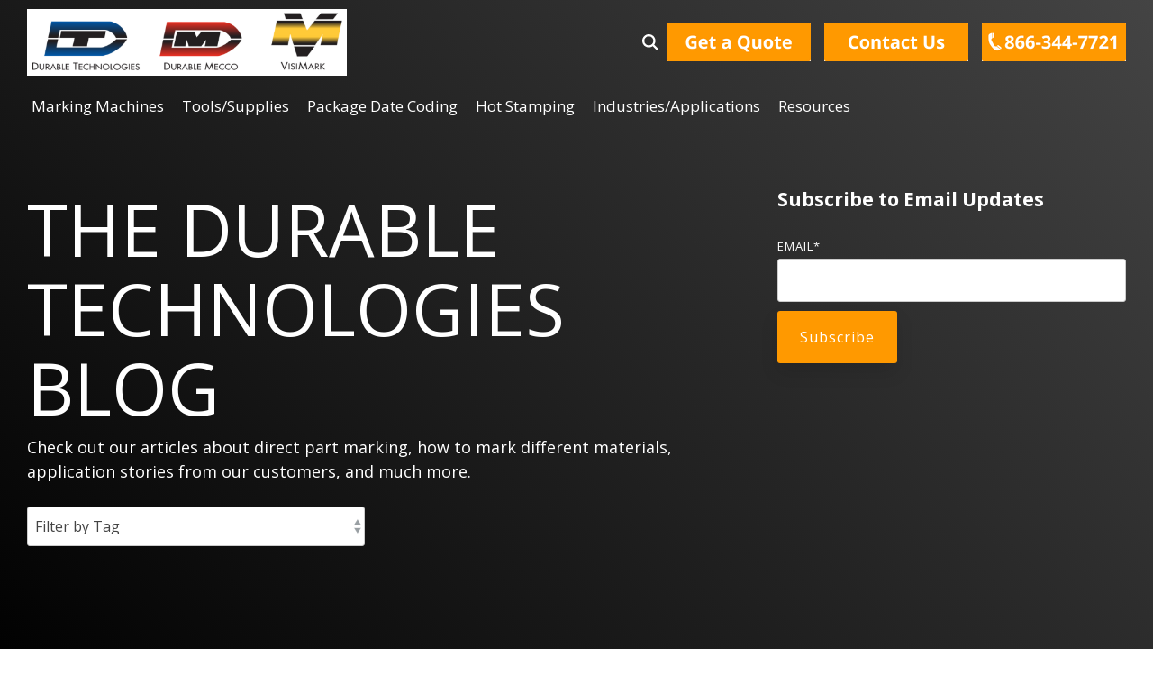

--- FILE ---
content_type: text/html; charset=UTF-8
request_url: https://www.durable-tech.com/blog/topic/brass-and-steel-type-and-dies/page/2
body_size: 35522
content:
<!doctype html><html lang="en-us"><head>
    <meta charset="utf-8">
    <title>Industrial Marking Blog | Durable Technologies | Brass and Steel Type and Dies (2)</title>
    <link rel="shortcut icon" href="https://www.durable-tech.com/hs-fs/favicon.ico">
    <meta name="description" content="Brass and Steel Type and Dies | See examples of industrial marking and learn about the best ways to mark your parts or products. (2)">
    
    
    
    
    
<meta name="viewport" content="width=device-width, initial-scale=1">

    
    <meta property="og:description" content="Brass and Steel Type and Dies | See examples of industrial marking and learn about the best ways to mark your parts or products. (2)">
    <meta property="og:title" content="Industrial Marking Blog | Durable Technologies | Brass and Steel Type and Dies (2)">
    <meta name="twitter:description" content="Brass and Steel Type and Dies | See examples of industrial marking and learn about the best ways to mark your parts or products. (2)">
    <meta name="twitter:title" content="Industrial Marking Blog | Durable Technologies | Brass and Steel Type and Dies (2)">

    

    
    <style>
a.cta_button{-moz-box-sizing:content-box !important;-webkit-box-sizing:content-box !important;box-sizing:content-box !important;vertical-align:middle}.hs-breadcrumb-menu{list-style-type:none;margin:0px 0px 0px 0px;padding:0px 0px 0px 0px}.hs-breadcrumb-menu-item{float:left;padding:10px 0px 10px 10px}.hs-breadcrumb-menu-divider:before{content:'›';padding-left:10px}.hs-featured-image-link{border:0}.hs-featured-image{float:right;margin:0 0 20px 20px;max-width:50%}@media (max-width: 568px){.hs-featured-image{float:none;margin:0;width:100%;max-width:100%}}.hs-screen-reader-text{clip:rect(1px, 1px, 1px, 1px);height:1px;overflow:hidden;position:absolute !important;width:1px}
</style>

<link rel="stylesheet" href="https://www.durable-tech.com/hubfs/hub_generated/template_assets/1/82930533395/1767885347503/template_main-head.min.css">
<link class="hs-async-css" rel="preload" href="https://www.durable-tech.com/hubfs/hub_generated/template_assets/1/82929925543/1767885341596/template_main-foot.min.css" as="style" onload="this.onload=null;this.rel='stylesheet'">
<noscript><link rel="stylesheet" href="https://www.durable-tech.com/hubfs/hub_generated/template_assets/1/82929925543/1767885341596/template_main-foot.min.css"></noscript>
<link rel="stylesheet" href="https://www.durable-tech.com/hubfs/hub_generated/template_assets/1/149794920870/1768242588932/template_child.min.css">
<link rel="stylesheet" href="https://www.durable-tech.com/hubfs/hub_generated/module_assets/1/166115626135/1744413477367/module_Global_Header_v2.min.css">

<style>
  
 .hhs-top-bar .hs-menu-wrapper.hs-menu-flow-horizontal>ul li a {
	max-width: none !important;
	vertical-align: bottom;
  padding: 5px 0;
  position: relative;
}

.hhs-top-bar .mega-menu .hs-menu-wrapper > ul > li > ul:before {
	content: '';  
}

.hhs-top-bar .hs-menu-wrapper.hs-menu-flow-horizontal>ul li.hs-item-has-children>a {
  display:flex;
  align-items:center;
}

.hs-menu-wrapper.hs-menu-flow-horizontal>ul li.hs-item-has-children>a svg {
  margin-left:4px !important;
  width: 10px;
}

.hhs-top-bar .hs-menu-wrapper.hs-menu-flow-horizontal>ul li.hs-menu-depth-1 {
 position: relative; 
}

.hhs-top-bar .hs-menu-wrapper.hs-menu-flow-horizontal>ul li.hs-menu-depth-1:hover:after {
 width: 100%;
}

.hhs-top-bar .hs-menu-wrapper.hs-menu-flow-horizontal>ul li.hs-menu-depth-1.active:after,
.hhs-top-bar .hs-menu-wrapper.hs-menu-flow-horizontal>ul li.hs-menu-depth-1.active-branch:after,
.hhs-top-bar .hs-menu-wrapper.hs-menu-flow-horizontal>ul li.hs-menu-depth-1:after {
    content: '';
    position: absolute;
    left: 0px;
    bottom: 4px;
    width: 0;
    height: 2px;
    transition: width 220ms ease-in;
}
.hhs-top-bar .hs-menu-wrapper.hs-menu-flow-horizontal>ul li.hs-menu-depth-1.active:after,
.hhs-top-bar .hs-menu-wrapper.hs-menu-flow-horizontal>ul li.hs-menu-depth-1.active-branch:after{
 width: 100%;
}

.hhs-top-bar .hs-menu-wrapper.hs-menu-flow-horizontal .mega-menu ul li.hs-menu-depth-1:after {
 height: 0; 
}



.hhs-menu-toggle {
	padding-left: 1em;
	display: flex;
	z-index: 1001;
}

.hhs-side-menu .hhs-menu-toggle {
  text-align: right;
  float: right;
  margin-right: 15px;
}

.hhs-side-menu.is-open .hhs-menu-toggle {
  display: block;
}

.hhs-side-menu .hhs-menu-toggle button {
  position: relative;
}

.hamburger-icon {
	width: 1.6em;
	height: 1em;
	position: relative;
	display: block;
	margin: auto;
}
.hamburger-icon .line {
	display: block;
	background: #666;
	width: 1.6em;
	height: 3px;
	position: absolute;
	left: 0;
	border-radius: 0.025em;
	transition: all 0.4s;
	border-radius: 1em;
}
.hamburger-icon .line.line-1 {
	top: 0;
}
.hamburger-icon .line.line-2 {
	top: 50%;
}
.hamburger-icon .line.line-3 {
	top: 100%;
}


.hamburger-icon.active .line-1 {
	transform: translateY(0.75em) translateX(0) rotate(45deg);
}
.hamburger-icon.active .line-2 {
	opacity: 0;
}
.hamburger-icon.active .line-3 {
	transform: translateY(-0.25em) translateX(0) rotate(-45deg);
}

.hhs-side-menu__mobile-controls {
	padding-right: 1em;
  margin-bottom: 0em;
  float: left;
}

.hhs-nav-grid {
	display: flex;
	align-items: center;
}

.hhs-nav-grid__extras {
	display: flex;
}



.hs-search-field {
	position: relative;
	width: 1px;
}

.hs-search-field__bar {
	left: 0;
	max-width: 0;
	overflow: hidden;
	transition: all 0.125s ease-in-out;
  height: 100%;
}

.hs-search-field__bar form {
 height: 100%; 
}

.hs-search-field.is-open .hs-search-field__bar {
	width: 40vw;
	max-width: 40vw;
	left: -40vw;
  position: absolute;
}

.hhs-top-bar .hs-search-field__bar .hs-search-field__input {
	border: 0;
	border: 1px solid #ccc;
	position: relative;
	z-index: 1000;
  -webkit-border-radius: 3px 3px 3px 3px;
  border-radius: 3px 3px 3px 3px;
  padding: 5px 8px !important;
  height: 100%;
}

.top-bar-search {
	border: 0;
	background: none;
	padding: 4px;
	display: inline-block;
	margin-top: 0px;
	cursor: pointer;
  margin-right: 5px;
  display: flex;
  align-items: center;
}

  .top-bar-search svg {
   height: 18px;
    width: 18px;
  }
  
.hhs-side-menu .top-bar-search {
  position: absolute;
  top: 2px;
  right: 52px;
}

.hhs-side-menu__controls .hhs-lang-switch .globe_class:before,
.hhs-side-menu .fas {
 font-size: 20px; 
}

.hhs-menu-button {
	border: 0;
	background: none;
	display: inline-block;
	cursor: pointer;
}

@media (max-width: 575px) {
  .hhs-menu-button {
    vertical-align: super;
  }
}

.sc-site-header__menu .hs-menu-children-wrapper {
	padding: 0.33em 0 !important;
}

.sc-site-header__menu .hs-menu-item.hs-menu-depth-2 {
	width: 100%;
}

.hhs-top-bar .hs-menu-wrapper.hs-menu-flow-horizontal>ul li.hs-item-has-children ul.hs-menu-children-wrapper li a {
 padding: 10px 0px; 
}

.hhs-lang-switch .lang_list_class li a {
 padding: 10px; 
}


.hs-menu-wrapper.hs-menu-flow-horizontal>ul li.hs-item-has-children ul.hs-menu-children-wrapper {
 visibility: hidden;
  opacity: 0;
}



.hhs-side-menu .hhs-lang-switch .globe_class:before {
	color: #000; 
}

.hhs-side-menu {
	position: fixed;
	max-height: 100vh; 
	top: 0;
	bottom: 0;
	background-color: #fff;
	padding-top: 1em;
	z-index: 100001;
	overflow-y: auto;
	right: -100%;
	transition: all 0.5s ease-in-out;
}

.page-editor .hhs-side-menu {
	height: 0px; 
}

.hhs-side-menu.is-open {
	right: 0;
}

.body-wrapper.nav-is-open  {
	overflow-y: hidden;
}

.body-wrapper::after {
	content: '';
	position: absolute;
	top: 0;
	right: 0;
	bottom: 0;
	left: 100%;
	opacity: 0;
	pointer-events: none;
	z-index: 1000;
	transition: all 0.33s ease-in-out;
}

.body-wrapper.nav-is-open::after {
	left: 0;
	opacity: 1;
}

.hhs-side-menu__ctas {
	padding: 1.88em 2em 0em;
}

.hhs-side-menu__form {
	padding: 0em 2em 0em;
}
.hhs-side-menu__text {
	padding: 0em 2em 0em;
}

.hhs-side-menu__text.text-above {
 padding-top: 2em; 
}

.hhs-side-menu__ctas .hhs-header-cta {
	float: left;
	margin: 0 1em 0 0;
}
.hhs-side-menu__ctas .hhs-header-cta a {
 margin-bottom: 15px; 
}

.hs-menu-flow-vertical .hhs-nav-links {
	display: block;
}

.hs-menu-wrapper.hs-menu-flow-vertical>ul li a {
	padding: 0.2em 0 !important;
	max-width: 100%;
	width: 100%;
  overflow: visible;
}

.hhs-side-menu__mobile {
	padding: 1em 2.25em 0 2em;
}

.hhs-side-menu__mobile .sc-site-header__menu {
	padding-bottom: 1em;
	border-bottom: 1px solid rgba(125,125,125, 0.42);
}

.hhs-nav-links {
	margin: 0 !important;
  vertical-align: bottom;
}

.hs-menu-wrapper.hs-menu-flow-vertical>ul li.hs-item-has-children ul.hs-menu-children-wrapper {
	font-size: 0.88em;
	display: block;
	visibility: visible;
	opacity: 1;
	position: static;
	background: none;
	padding-left: 1.33em !important;
	padding-top: 0 !important;
}

.hhs-side-menu .hs-menu-flow-vertical>ul li.hs-item-has-children ul.hs-menu-children-wrapper {
	max-height: 0;
	overflow: hidden;
  opacity: 0;
	-webkit-transition: all 500ms ease-in-out;
	-moz-transition: all 500ms ease-in-out;
	-ms-transition: all 500ms ease-in-out;
	-o-transition: all 500ms ease-in-out;
	transition: all 500ms ease-in-out;
  background-color: transparent !important;
}

.hhs-side-menu .hs-menu-flow-vertical>ul li.hs-item-has-children ul.hs-menu-children-wrapper.is-open {
	max-height: 100%;
  opacity: 1;
	-webkit-transition: all 500ms ease-in-out;
	-moz-transition: all 500ms ease-in-out;
	-ms-transition: all 500ms ease-in-out;
	-o-transition: all 500ms ease-in-out;
	transition: all 500ms ease-in-out;
}

.fa-caret-right::after {
	content: '\f0da';
}

.hhs-sidebar-nav-toggle {
  display: inline-block;
	border: 0;
	background: none;
	font-size: 1rem;
	padding: 0.25rem 0.66rem 0.25rem;
	line-height: 1;
  width: 48px;
  height: 48px;
  position: absolute;
  right: 0;
  top: -10px;
	-webkit-transition: all 300ms ease-in-out;
	-moz-transition: all 300ms ease-in-out;
	-ms-transition: all 300ms ease-in-out;
	-o-transition: all 300ms ease-in-out;
	transition: all 300ms ease-in-out;
}

.hhs-sidebar-nav-toggle.is-open > * {
	transform: rotate(45deg);
	-webkit-transition: all 300ms ease-in-out;
	-moz-transition: all 300ms ease-in-out;
	-ms-transition: all 300ms ease-in-out;
	-o-transition: all 300ms ease-in-out;
	transition: all 300ms ease-in-out;
}

.hhs-side-menu__extras {
	padding: 0.66em 2em;
}
.hhs-side-menu__extras .hs-menu-item {
	width: 100%;
}

.hhs-side-menu__extras .hs-menu-wrapper.hs-menu-flow-horizontal>ul li a {
	width: 100%;
	padding: 0.25em 0;
  overflow: visible;
}

.hhs-top-bar .hs-menu-wrapper.hs-menu-flow-horizontal>ul li.hs-item-has-children ul.hs-menu-children-wrapper {
  max-width: 250px;
  width: max-content;
  line-height: 1;
  -webkit-box-shadow: 0 0 4px 4px rgba(0,0,0,0.05);
  box-shadow: 0 0 4px 4px rgba(0,0,0,0.05);
}

.hs-menu-wrapper.hs-menu-flow-horizontal .mega-menu ul li.hs-item-has-children ul.hs-menu-children-wrapper {
  -webkit-box-shadow: 0 0 0px 0px rgba(0,0,0,0.0);
  box-shadow: 0 0 0px 0px rgba(0,0,0,0.0);
}

.hhs-top-bar .hs-menu-wrapper.hs-menu-flow-horizontal>ul li.hs-item-has-children ul.hs-menu-children-wrapper li a {
  line-height: 1;
  width: auto !important;
  padding: 10px 20px 10px 10px;
}

.hhs-side-menu__extras .hs-menu-wrapper.hs-menu-flow-horizontal>ul li.hs-item-has-children ul.hs-menu-children-wrapper {
  visibility: visible;
  opacity: 1;
  position: static;
}
.hhs-side-menu__extras .hs-menu-wrapper.hs-menu-flow-horizontal>ul li.hs-item-has-children ul.hs-menu-children-wrapper a {
 text-indent: 10px; 
}
.hhs-side-menu__extras .hs-menu-wrapper.hs-menu-flow-horizontal>ul li.hs-item-has-children ul.hs-menu-children-wrapper li li a {
 text-indent: 20px; 
}

.hhs-side-menu .hs-menu-wrapper.hs-menu-flow-horizontal>ul li.hs-item-has-children>a:after {
  content: '' !important;
}

@media (min-width: 510px) {
	.hhs-side-menu__mobile-controls {
		display: none;
	}
}


@media (max-width: 509px) {
	.hhs-nav-grid__extras .top-bar-search,
	.hhs-nav-grid__extras .hhs-lang-switch {
		display: none;
	}
}

.hhs-side-menu .sc-site-header__menu.hs-menu-flow-vertical {
	overflow: initial;
	height: auto;
}

.hhs-side-menu span {
	display: inline;
}

.hhs-side-menu__controls {
	position: relative; 
  width: 100%;
  z-index: 100000;
  margin: 0em 0 0 auto;
}


.hhs-side-menu__controls .hs-search-field .hs-search-field__bar {
 width: 0px;
  display: none;
}

.hhs-side-menu__controls .hs-search-field.is-open .hs-search-field__bar {
	width: 14.5em;
	max-width: 14.5em;
  top: -3px;
	left: 2em;
  display: block;
  position: absolute;
  height: 100px;
}

.hhs-side-menu__controls .hs-search-field {
	z-index: 1000; 
}

.hhs-side-menu__controls .hs-search-field input {
	padding: 8px;
  font-size: 16px;
  border: 1px solid #dddddd;
  -webkit-border-radius: 3px;
  border-radius: 3px;
  outline: none;
  box-shadow: none;
}

.hhs-side-menu .hs-menu-wrapper.hs-menu-flow-vertical li a {
  white-space: inherit;
}

.hhs-side-menu__footer {
	padding: 2em;
	text-align: right;
}

.hhs-side-menu__footer i {
	font-size: 18px;
	padding: 5px;
}
.hhs-side-menu__footer i span {
	display: none;
}


.hhs-side-menu__footer svg {
	width: 28px;
  height: 28px;
	padding: 5px;
}


.hhs-side-menu {
	display: flex;
	flex-direction: column;
}



.hhs-top-bar div.hs_cos_wrapper_type_cta {
	display: inline; 
}



.mega-menu {
	left: 0; 
	position: fixed;
	width: 100%;
	padding:15px;
	z-index: 10000;
	box-shadow: 0 4px 5px 0 rgba(0,0,0,0.1);
}

.mega-menu {
	opacity: 0; 
	pointer-events: none; 
	transition: opacity .2s ease-in-out,
				max-height .8s ease-in-out,
				padding .2s ease-in-out;
  transition-delay: 300ms;
	max-height: 0;
	padding: 0;
  cursor: default;
}
.mega-menu.active {
	opacity: 1;
	visibility: visible; 
	pointer-events: inherit;
	max-height: 10000px;
	padding: 50px 0; 
}

.mega-menu::before {
	content: '';
	width: 100%;
	display: block;
	background: transparent;
	position: absolute;
}

.mega-menu.mega-scrolled {
	top: 55px; 
}


.side-bar-nav {
	height:680px;
	overflow-y: scroll;
}

.side-bar-nav .hs-menu-wrapper.hs-menu-flow-vertical.flyouts>ul li.hs-item-has-children ul.hs-menu-children-wrapper,
.mega-menu .hs-menu-wrapper.hs-menu-flow-vertical.flyouts>ul li.hs-item-has-children ul.hs-menu-children-wrapper {
	left: auto;
	top: auto;
	visibility: visible;
	opacity: 1;
	position: static; 
}

.mega-menu .hs-menu-wrapper.hs-menu-flow-vertical > ul {
	margin-bottom: 0px; 
}

.mega-menu .hs-menu-wrapper.hs-menu-flow-vertical>ul li a,
.mega-menu .widget-type-post_listing ul li a{
	padding: 2px 0px !important;
	width: auto !important;
	white-space: normal;
	text-indent: inherit;
}

.mega-menu .key-menu .hs-menu-wrapper.hs-menu-flow-vertical>ul li:first-child a {
	padding: 0px 0px !important;
	width: auto !important;
}


.mega-menu .hs-menu-wrapper.hs-menu-flow-vertical > ul li.hs-menu-depth-2 > a {
	font-size: .9em;
	padding-left: 5px;
}

.hhs-top-bar .mega-menu .hs-menu-wrapper.hs-menu-flow-horizontal>ul li{
 margin-top: 5px;
 margin-bottom: 5px;
}

.custom-menu-primary .mega-menu .hs-menu-wrapper>ul,
.custom-menu-primary .mega-menu .hs-menu-wrapper>ul ul,
.custom-menu-primary .mega-menu .widget-type-post_listing ul,
.custom-menu-primary .mega-menu .widget-type-post_listing ul ul{
	-webkit-box-shadow: none;
	box-shadow: none;
	background: transparent !important;
}

.custom-menu-primary .hs-menu-wrapper > ul ul,
.custom-menu-primary .mega-menu .key-menu .hs-menu-wrapper>ul,
.custom-menu-primary .mega-menu .key-menu .hs-menu-wrapper>ul ul {
	padding: 0px; 
}

.custom-menu-primary .mega-menu .hs-menu-wrapper>ul ul {
	min-width: 170px !important;
}

.custom-menu-primary .hs-menu-wrapper .mega-menu > ul > li,
.custom-menu-primary .mega-menu .hs-menu-wrapper>ul>li,
.hhs-header-menu .hs-menu-wrapper.hs-menu-flow-horizontal .mega-menu .hs-menu-flow-vertical ul li a,
.hhs-header-menu .hs-menu-wrapper.hs-menu-flow-horizontal .mega-menu .widget-type-post_listing ul li a{
	text-transform: none !important;
	font-weight: normal !important;
	display: block;
	clear: both;
}

.hhs-top-bar .mega-nav-con .hs-menu-wrapper.hs-menu-flow-horizontal>ul li a {
	padding-bottom: 5px;
}

.hhs-header-menu .hs-menu-wrapper.hs-menu-flow-horizontal .mega-menu .key-menu.hs-menu-flow-vertical ul li:first-child a {
	line-height: 1em; 
}

.custom-menu-primary .mega-menu .hs-menu-wrapper > ul > li, 
.custom-menu-primary .hs-menu-wrapper .mega-menu > ul > li {
	margin-left: 0px !important;
}

.custom-menu-primary .mega-menu .hs-menu-wrapper>ul ul {
	padding: 0px 0  10px 10px !important; 
}

.hhs-header-menu .hs-menu-wrapper.hs-menu-flow-horizontal .mega-menu>ul li a {
	font-weight: normal !important; 
}

.custom-menu-primary .hs-menu-wrapper .mega-menu ul>li>ul:before,
.hs-menu-wrapper.hs-menu-flow-horizontal .mega-menu ul li.hs-item-has-children>a:after {
	display: none !important; 
}

.custom-menu-primary .mega-menu .hs-menu-wrapper > ul li a:hover {
	background-color: transparent !important; 
}

.custom-menu-primary .mega-menu .hs-menu-wrapper > ul {
	float: none !important; 
}

.hs-menu-wrapper.hs-menu-flow-horizontal .mega-menu ul li.hs-item-has-children ul.hs-menu-children-wrapper {
	display: block;
	opacity: 1;
	visibility: visible;
	position: static;
}


.mega-text-con {
	white-space: normal; 
}
.mega-text-con ul {
	padding-left: 20px !important; 
}
.mega-text-con li {
	list-style-type: disc; 
	width: 100%;
}

.custom-menu-primary .hs-menu-wrapper > ul .mega-menu ul {
	background: transparent !important; 
	box-shadow: none !important;
	-webkit-box-shadow: none !important;
}


@media (max-width: 922px){
	.mega-menu.active {
		display: none !important;
		opacity: 0;
	}
	.hhs-header-menu .hs-menu-wrapper.hs-menu-flow-horizontal>ul li a span {
		padding: 0px !important; 
	}
	.header-container-wrapper .container-fluid .mega-menu {display: none !important;}
	.header-container-wrapper .container-fluid .row-fluid .mega-menu,
	.custom-menu-primary .mega-menu {
		display: none;
		opacity: 0;
		visibility: hidden;
	}
}

.mega-nav-con .hs-menu-item {
	width: 100%;
}

.mega-nav-con .hs-menu-wrapper.hs-menu-flow-horizontal>ul li.hs-item-has-children ul.hs-menu-children-wrapper {
	display: block;
	width: 100%;
	visibility: visible;
	opacity: 1;
	position: static;
	background: none;
	padding-left: 0.33em !important;
}

.mega-nav-con .hs-menu-wrapper.hs-menu-flow-horizontal>ul li a {
	padding: 0.33em 0;
}

[class^=mega-drop].loaded::before {
 display: block;
   width: 20px;
  height: 20px;
  position: absolute;
  right: -20px;
  top: 0;
}

.hs-menu-wrapper.hs-menu-flow-horizontal>ul li.hs-item-has-children>a .mega-menu svg {
 width: auto !important; 
}



.hhs-nav {
	padding-right: 0 !important;
	padding-left: 0 !important;
}


.hhs-alt-nav .hhs-header-logo .logo-sticky,
.hhs-header-logo .logo-standard {
	display: block;
}

.hhs-alt-nav .hhs-header-logo .logo-standard,
.hhs-header-logo .logo-sticky {
	display: none;
}
.sticky-menu .hhs-header-logo .logo-standard {
	display: none;
}
.sticky-menu .hhs-header-logo .logo-sticky {
	display: block;
}

.hhs-header-logo,
.hhs-nav-opt-items {
	display: table-cell;
	vertical-align: middle;
}

.hhs-header-logo {
	position: relative;
	z-index: 10;
}

.hhs-header-menu {
	float: right !important;
}



 
 .hhs-lang-switch {
   float: right;
 }

.hhs-lang-switch span {
  display: flex;
  height: 100%;
}
 
 .hhs-lang-switch .lang_switcher_class {
   padding: 7px 10px;
   display: flex;
   align-items:center;
 }
 
 .hhs-lang-switch .globe_class {
   background-image: none !important;
   -webkit-font-smoothing: antialiased;
   display: inline-block;
   font-style: normal;
   font-variant: normal;
   text-rendering: auto;
   line-height: 1;
   font-weight: 900;
 }


.hhs-side-menu__controls .hhs-lang-switch {
	position: absolute;
	top: 5px;
	right: 100px;
}

.hhs-side-menu__controls .hhs-lang-switch .lang_switcher_class {
	padding: 0px;
	margin-top: 0;
}

 
 .hhs-lang-switch .lang_list_class {
   text-align: left;
   border: none;
   top: 35px;
   left: -10px;
   padding-top: 0px !important;
   -webkit-box-shadow: 0 0 5px 0px rgba(0,0,0,0.1);
   box-shadow: 0 0 5px 0px rgba(0,0,0,0.1);
   min-width: 100px;
   width: max-content;
 }

.hhs-side-menu .hhs-lang-switch .lang_list_class {
   top: 30px;
  z-index: 1000;
}
 
 .hhs-lang-switch .lang_list_class:before {
   border: none;
   width: 10px;
 }
 .hhs-lang-switch .lang_list_class:after {
   border: 5px solid transparent;
   left: 85px;
   top: -10px;
 }
 .hhs-side-menu .hhs-lang-switch .lang_list_class:after {
   left: 76px;
 }



 .hhs-lang-switch .lang_list_class li:first-child,
 .hhs-lang-switch .lang_list_class li{
   border: none !important; 
 }
 .hhs-lang-switch .lang_list_class li:first-child {
   padding-top: 10px; 
 }
 
 .hhs-lang-switch .lang_list_class li:last-child {
   padding-bottom: 10px; 
 }
 
 .hhs-lang-switch .lang_list_class li {
   padding: 0px; 
   margin-bottom: 0px;
 }
 

.hhs-lang-switch .lang_list_class li a {
  display: block;
}

.hhs-lang-switch,
.hhs-header-search,
.hhs-header-cta {
	float: right;
	margin-left: 15px;
	z-index: 1000;
	position: relative;
  display: flex;
}
  
.hhs-head-cta-1 {
  margin-right: 15px;
}

.hhs-lang-switch a,
.hhs-header-search a{
	padding: 10px 5px;
	display: block;
}

.hhs-header-search a i {
	vertical-align: bottom;
}

.hhs-lang-switch .globe_class svg {
	vertical-align: middle;
}


.hhs-header-mod .hs-menu-wrapper.hs-menu-flow-horizontal > ul li.hs-item-has-children ul.hs-menu-children-wrapper li {
	width: 100%;
	display: block;
	clear: both;
}

.hhs-header-hat {
	position: relative;
	z-index: 1000;
}


.hhs-header-hat .col-12 {
	padding-left: 0px;
	padding-right: 0px;
}

.hhs-header-hat .col-12 * {
 margin-bottom: 0px; 
}

.hhs-hat-menu .hs-menu-wrapper.hs-menu-flow-horizontal>ul {
	float: right;
}
.hhs-header-menu .hs-menu-wrapper.hs-menu-flow-horizontal>ul li a span {
	padding: 10px 0;
}



.hhs-header-menu .hs-menu-wrapper.hs-menu-flow-horizontal>ul li .mega-menu a {
	color: #555555 !important;
	padding: 5px;
	text-transform: none;
}

.hhs-top-bar .hs-menu-wrapper.hs-menu-flow-horizontal>ul li .mega-menu a {
  white-space: normal !important;
}

.hs-menu-wrapper.hs-menu-flow-horizontal .mega-menu ul li.hs-item-has-children ul.hs-menu-children-wrapper {
	display: block;
	opacity: 1;
	visibility: visible;
	position: static;
}

.mega-text-con {
	white-space: normal; 
}
.mega-text-con ul {
	padding-left: 20px !important; 
}
.mega-text-con li {
	list-style-type: disc; 
	width: 100%;
}

.custom-menu-primary .hs-menu-wrapper > ul .mega-menu ul {
	background: transparent !important; 
	box-shadow: none !important;
	-webkit-box-shadow: none !important;
}



.hhs-hat-menu .hs-menu-wrapper.hs-menu-flow-horizontal>ul {
	margin-right: 0px;
}

.hhs-hat-menu .hs-menu-wrapper.hs-menu-flow-horizontal>ul li a {
	max-width: none;
	overflow: visible;
}




.custom-menu-primary .hs-menu-wrapper {
	overflow: visible !important;
}

.custom-menu-primary .hs-menu-wrapper > ul{
	float: right;
}

.custom-menu-primary .hs-menu-wrapper > ul > li{
	font-weight: normal;
	margin-left: 0px !important;
	margin-bottom: 0px;
}

.custom-menu-primary .hs-menu-wrapper > ul > li > a{
	padding: 10px 15px;
	position: relative;
	display: block;
}

.custom-menu-primary a:hover {
	color: #000000;
}


.hs-menu-children-wrapper .hs-menu-item.active,
.custom-menu-primary .hs-menu-wrapper .hs-menu-children-wrapper li.active a:hover,
.sticky-menu .hs-menu-item.active,
.sticky-menu .custom-menu-primary .hs-menu-wrapper > ul li.active a:hover{
	background-color: transparent !important;
	cursor: default !important;
}
.sticky-menu {
	visibility: hidden;
	-webkit-transform: translateY(-100%);
	-ms-transform: translateY(-100%);
	-o-transform: translateY(-100%);
	transform: translateY(-100%);
	-webkit-transition: all .3s ease;
	-o-transition: all .3s ease;
	transition: all .3s ease;
	opacity: 0;
	-webkit-box-shadow: 0 2px 3px 1px rgba(0,0,0,.1);
	box-shadow: 0 2px 3px 1px rgba(0,0,0,.1);
}

.sticky-menu.active {
	z-index: 999;
	position: fixed;
	top: 0;
	left: 0;
	right: 0;
	visibility: visible;
	-webkit-transform: translateY(0);
	-ms-transform: translateY(0);
	-o-transform: translateY(0);
	transform: translateY(0);
	transition: all .3s ease;
	opacity: 1;
}

.sticky-menu .widget-type-logo img {
	height: 35px !important;
	width: auto !important;
	margin: 10px 0;
}

.hhs-header.sticky-menu.active {
	padding: 5px 0px !important;
}

.custom-menu-primary.js-enabled .hamburger {
	display: none;
}

@media (max-width: 922px){
	.sticky-menu.active {
		position: static !important;
	}
	.sticky-menu .widget-type-cta {
		display: none;
	}
	.sticky-menu .widget-type-logo img {
		margin: 0;
	}
	.sticky-menu .page-center {
		padding: 0 10px !important;
	}
	.hhs-nav {
		position: relative;
	}
	.hhs-nav-opt-items {
		padding-right: 40px;
	}
	.custom-menu-primary.js-enabled {
		float: none;
		position: absolute;
		top: 0px;
		left: 0px;
	}
	.custom-menu-primary .hs-menu-wrapper,
	.custom-menu-primary.js-enabled .hs-menu-wrapper,
	.custom-menu-primary.js-enabled .hs-menu-children-wrapper{
		display: none;
	}
	.custom-menu-primary.js-enabled .hamburger {
		display: inline-block;
	}
	.hhs-header-menu .hs-menu-wrapper.hs-menu-flow-horizontal>ul li a {
		padding: 0px 15px;
	}
	.hhs-header-logo {
		position: relative;
		z-index: 1000;
	}
	.custom-menu-primary.js-enabled .hs-menu-wrapper > ul > li{
		margin-left: 0px !important;
	}
	.hamburger {
		padding-top: 10px; 
	}
}

@media (max-width: 575px){
	nav {
		transition: height 0.5s ease-in-out;
	}
	.hhs-header-mod .hhs-nav {
		padding-top: 25px; 
	}
	.custom-menu-primary.js-enabled {
		top: 20px; 
	}
	.hhs-hat-menu {
		position: relative;
	}
	.hhs-hat-menu .hs-menu-wrapper.hs-menu-flow-horizontal>ul li a {
		text-align: center !important;
		padding: 0 !important;
	}
	.hhs-hat-menu .hs-menu-wrapper.hs-menu-flow-horizontal ul li li a {
		padding: 2px 10px !important;
	}
	.hhs-hat-menu .hhs-header-search a {
		padding: 5px 0px 5px 10px;
	}

	.hhs-hat-menu .hs-menu-wrapper.hs-menu-flow-horizontal>ul,
	.hhs-hat-menu > ul {
		width: 100% !important;
		margin: 0px auto !important;
		float: none !important;
    text-align: center;
	}
  
  .hhs-hat-menu .hs-menu-wrapper.hs-menu-flow-horizontal>ul li.hs-menu-depth-1 {
   display: inline-block;
    text-align: center;
    padding: 0 5px;
  }
  .hhs-hat-menu .hs-menu-children-wrapper:before {
   text-align: left; 
  }
}


  
  
  
  .hhs-top-bar {
    background-color: rgba(0, 0, 0, 0.0);
    padding: 10px 0;
    
      position: absolute;
      left: 0;
      right: 0;
      z-index: 999;
    
  }
  .hhs-top-bar.sticky-menu.active {
    padding: 5px 0; 
  }
  
  @media (min-width: 992px) {
    
      .hhs-header-hat .container,
      .hhs-top-bar .container {
        padding-right: 30px;
        padding-left: 30px;
      }
    
  }
  
  
  
  .hhs-top-bar.hhs-alt-nav .logo-sticky,
  .logo-standard  {
    max-width: 500px;
    float: left;
  }
  
  .hhs-top-bar.hhs-alt-nav.sticky-menu.active .logo-sticky,
  .logo-sticky  {
    max-width: 500px;
    float: left;
  }
  
  .hhs-header-logo {
    padding-top:  0px;
  }
  
  
  .hhs-nav-grid__menu {
    
      margin-right: auto;
      margin-left: 25px;
    
  }
  
  .hhs-top-bar .hs-menu-wrapper.hs-menu-flow-horizontal>ul li a,
  .hs-menu-wrapper.hs-menu-flow-horizontal ul.hhs-nav-links .hs-menu-item a {
    color: rgba(255, 255, 255, 1.0);
  }
  
  
  .hhs-top-bar .hs-menu-wrapper.hs-menu-flow-horizontal>ul li {
    margin: 15px 30px;
  }
  
  .hhs-top-bar .hs-menu-wrapper.hs-menu-flow-horizontal>ul li a:hover,
  .hs-menu-wrapper.hs-menu-flow-horizontal ul.hhs-nav-links .hs-menu-item a:hover,
  .hhs-top-bar .hs-menu-wrapper.hs-menu-flow-horizontal>ul li a:hover{
    color: rgba(255, 255, 255, 1.0);
  } 
  
  .hhs-top-bar .hs-menu-wrapper.hs-menu-flow-horizontal>ul li a svg,
  .hhs-header-search a svg,
  .hhs-lang-switch svg,
  .top-bar-search svg{
    fill: rgba(255, 255, 255, 1);
  }
  .hhs-top-bar .hs-menu-wrapper.hs-menu-flow-horizontal>ul li a:hover svg {
   fill: rgba(255, 255, 255, 1.0); 
  }
  
  .hhs-top-bar .hs-menu-wrapper.hs-menu-flow-horizontal>ul li a svg {
    -webkit-transition: fill 400ms ease-in-out;
    -moz-transition: fill 400ms ease-in-out;
    -ms-transition: fill 400ms ease-in-out;
    -o-transition: fill 400ms ease-in-out;
    transition: fill 400ms ease-in-out;
  }
  .hhs-top-bar .hs-menu-wrapper.hs-menu-flow-horizontal>ul li li a svg {
    -moz-transform: rotate(-90deg);
    -webkit-transform: rotate(-90deg);
    -o-transform: rotate(-90deg);
    -ms-transform: rotate(-90deg);
    transform: rotate(-90deg);
    vertical-align: sub;
  }
  
  .hhs-top-bar .hs-menu-wrapper.hs-menu-flow-horizontal>ul li.hs-menu-depth-1.active:after,
  .hhs-top-bar .hs-menu-wrapper.hs-menu-flow-horizontal>ul li.hs-menu-depth-1:after {
    background-color: rgba(242, 245, 248, 1.0);
  }
  
  
  
  .hhs-lang-switch .globe_class svg{
    fill: rgba(255, 255, 255, 1);
  }
  
  .lang_list_class li {
     background: rgba(255, 255, 255, 1) !important;
  }
  
  .hhs-lang-switch .lang_list_class:after {
   border-bottom-color: rgba(255, 255, 255, 1) !important;
  }
  
  
 
  .hhs-hat-menu .hs-menu-children-wrapper,
  .sc-site-header__menu .hs-menu-children-wrapper {
    background-color: rgba(255, 255, 255, 1) !important;
  }
  
  .sc-site-header__menu .mega-menu .hs-menu-children-wrapper {
    background-color: transparent !important;
  }
  
  .hhs-hat-menu .hs-menu-children-wrapper:before,
  .hs-menu-wrapper.hs-menu-flow-horizontal>ul li.hs-item-has-children ul.hs-menu-children-wrapper:before {
     color: rgba(255, 255, 255, 1) !important;
  }
  
  .hhs-hat-menu .hs-menu-children-wrapper li a,
  .hhs-lang-switch .lang_list_class li a,
  .custom-menu-primary .hs-menu-wrapper > ul li a, 
  .hs-menu-wrapper.hs-menu-flow-horizontal > ul li.hs-item-has-children ul.hs-menu-children-wrapper li a,
  .hhs-lang-switch .lang_list_class li a {
    color: #444444;
    font-size: 21px !important;
  }
  
  .hhs-hat-menu .hs-menu-children-wrapper li a:hover,
  .hhs-lang-switch .lang_list_class li a:hover,
  .hs-menu-wrapper.hs-menu-flow-horizontal ul.hhs-nav-links .hs-menu-item.hs-menu-depth-2 a:hover,
  .hhs-top-bar .hs-menu-wrapper.hs-menu-flow-horizontal>ul li.hs-item-has-children ul.hs-menu-children-wrapper li a:hover{
   background-color: rgba(53, 116, 227, 1) !important;
  }
  
  .hhs-hat-menu .hs-menu-children-wrapper li a:hover,
  .hhs-lang-switch .lang_list_class li a:hover,
  .custom-menu-primary .hs-menu-wrapper > ul li.hs-item-has-children ul.hs-menu-children-wrapper li a:hover,
  .hs-menu-wrapper.hs-menu-flow-horizontal ul.hhs-nav-links .hs-menu-item.hs-menu-depth-2 a:hover,
  .hhs-top-bar .hs-menu-wrapper.hs-menu-flow-horizontal>ul li.hs-item-has-children ul.hs-menu-children-wrapper li a:hover{
   color: #fff !important;
  }
  
  .hhs-top-bar.hhs-alt-nav .hs-menu-wrapper.hs-menu-flow-horizontal>ul li.hs-menu-item.hs-menu-depth-2 a:hover svg {
    fill: #fff !important;
  }
  
  .custom-menu-primary .hs-menu-wrapper > ul li.hs-item-has-children ul.hs-menu-children-wrapper li.active a:hover {
    color: #444444 !important;
  }
  
  .hhs-top-bar.hhs-alt-nav .hs-menu-wrapper.hs-menu-flow-horizontal ul.hhs-nav-links ul .hs-menu-item.sub-active a,
  .hhs-top-bar .hs-menu-wrapper.hs-menu-flow-horizontal ul.hhs-nav-links ul .hs-menu-item.sub-active a{
      background-color: rgba(242, 245, 248, 1) !important;
     color: #444444 !important;
    }
    
  
  
  .hhs-top-bar.hhs-alt-nav.sticky-menu,
  .hhs-top-bar.sticky-menu,
  .hhs-top-bar.hhs-alt-nav{
    background-color: rgba(255, 255, 255, 0.90);
  }
  .sticky-menu.active {
    background-color: rgba(255, 255, 255, 0.90);
  }
  
  .hhs-top-bar.sticky-menu .hs-menu-wrapper.hs-menu-flow-horizontal>ul li a,
  .hhs-top-bar.hhs-alt-nav .hs-menu-wrapper.hs-menu-flow-horizontal>ul li a,
  .hhs-top-bar.hhs-alt-nav .hs-menu-wrapper.hs-menu-flow-horizontal ul.hhs-nav-links .hs-menu-item a,
  .sticky-menu .hs-menu-wrapper.hs-menu-flow-horizontal ul.hhs-nav-links li a,
  .sticky-menu .hhs-lang-switch .globe_class:before{
    color: rgba(68, 68, 68, 1.0);
  }
  
  .hhs-top-bar.hhs-alt-nav .hhs-lang-switch .globe_class svg {
     fill: rgba(68, 68, 68, 1.0);
  }
  
  .hhs-top-bar.sticky-menu .hs-menu-wrapper.hs-menu-flow-horizontal>ul li a svg,
  .sticky-menu .hhs-nav-grid__extras svg,
  .hhs-top-bar.hhs-alt-nav .hhs-header-search a svg {
    fill: rgba(68, 68, 68, 1.0);
  }
  
  .hhs-top-bar.hhs-alt-nav .hs-menu-wrapper.hs-menu-flow-horizontal ul.hhs-nav-links ul .hs-menu-item a {
    color: #444444;
  }
  
  .hhs-top-bar.sticky-menu .hs-menu-wrapper.hs-menu-flow-horizontal>ul li a:hover,
  .hhs-top-bar.hhs-alt-nav .hs-menu-wrapper.hs-menu-flow-horizontal>ul li a:hover,
  .hhs-top-bar.hhs-alt-nav .hhs-top-bar .hs-menu-wrapper.hs-menu-flow-horizontal .hs-menu-depth-1:first-child:hover,
  .hhs-top-bar.hhs-alt-nav .fas:hover,
  .sticky-menu .hhs-top-bar .hs-menu-wrapper.hs-menu-flow-horizontal .hs-menu-depth-1:first-child:hover,
  .sticky-menu .hs-menu-wrapper.hs-menu-flow-horizontal ul.hhs-nav-links li a:hover,
  .sticky-menu .hhs-header-search a i:hover{
    color: rgba(0, 0, 0, 1.0) !important;
  }
  .hhs-top-bar.sticky-menu .hs-menu-wrapper.hs-menu-flow-horizontal>ul li a:hover svg,
  .hhs-top-bar.hhs-alt-nav .hs-menu-wrapper.hs-menu-flow-horizontal>ul li a:hover svg {
   fill: rgba(0, 0, 0, 1.0) !important; 
  }
  
  
  
  .hhs-top-bar.hhs-alt-nav .hs-menu-wrapper.hs-menu-flow-horizontal>ul li a svg, 
  .hhs-top-bar.hhs-alt-nav .hhs-header-search a svg, 
  .hhs-top-bar.hhs-alt-nav .top-bar-search svg {
    fill: rgba(68, 68, 68, 1) !important;
  }
  
  
  .hhs-top-bar.hhs-alt-nav .hs-menu-wrapper.hs-menu-flow-horizontal>ul li.hs-menu-depth-1.active:after,
  .hhs-top-bar.hhs-alt-nav .hs-menu-wrapper.hs-menu-flow-horizontal>ul li.hs-menu-depth-1:after,
  .sticky-menu.hhs-top-bar .hs-menu-wrapper.hs-menu-flow-horizontal>ul li.hs-menu-depth-1.active:after,
  .sticky-menu.hhs-top-bar .hs-menu-wrapper.hs-menu-flow-horizontal>ul li.hs-menu-depth-1:after {
    background-color: rgba(53, 116, 227, 1.0);
  }
 
  
  
  .hhs-header-cta .cta-secondary,
  .hhs-header-cta .cta-tertiary,
  .hhs-header-cta .cta-primary,
  .hhs-header-cta .cta-four,
  .hhs-header-cta .cta-five{
    padding: 15px 15px !important;
    font-size: 10px !important;
    -webkit-box-shadow: none;
    box-shadow: none;
  }
  
   
   
  
  .hhs-side-menu {
   width:  400px;
  }
  
  .hhs-side-menu {
   background-color:  rgba(255, 255, 255, 1.0);
  }
  
  .body-wrapper::after {
    background-color:  rgba(0, 0, 0, 0.6);
  }
  
  
  
  .hamburger-icon .line {
    background: rgba(255, 255, 255, 1.0);
  }
  
  .hhs-top-bar.hhs-alt-nav .hamburger-icon .line,
  .sticky-menu .hamburger-icon .line {
    background: rgba(68, 68, 68, 1.0);
  }
  
  .hamburger-icon.active .line {
    background: rgba(68, 68, 68, 1.0);
  }
  .hhs-side-menu .top-bar-search svg,
  .hhs-side-menu .hhs-lang-switch .globe_class svg {
    fill: rgba(68, 68, 68, 1.0);
  }
  .hhs-side-menu .top-bar-search {
    padding: 4px;
  }
  .hhs-side-menu .top-bar-search svg {
   height: 20px;
    width: 20px;
  }
  
  
  
  
  .hhs-side-menu .hhs-lang-switch .globe_class:before,
  .hhs-side-menu .fas{
    color: rgba(68, 68, 68, 1.0);
  }
  
  .hhs-top-bar .fas {
    fill: #fff;
  }
  
  .hhs-side-menu__footer a svg,
  .hhs-side-menu__footer a:visited svg {
    fill: #333333;
  }
  
  .hhs-side-menu__footer a:hover svg,
  .hhs-side-menu__footer a:focus svg {
    fill: #666666;
  }
  
  
  
  .hhs-side-menu .hhs-side-menu__mobile li a {
    font-size: 18px;
    font-weight: bold;
    color: rgba(102, 102, 102, 1.0);
  }
  
  .hhs-side-menu .hhs-side-menu__mobile li a:hover {
    color: rgba(0, 0, 0, 1.0);
  }
  
  .hhs-sidebar-nav-toggle svg {
    fill: rgba(153, 153, 153, 1.0);
  }
  
  
  
  .hhs-side-menu__extras .hs-menu-item a,
  .hhs-side-menu__extras .hs-menu-wrapper.hs-menu-flow-horizontal>ul li.hs-item-has-children ul.hs-menu-children-wrapper a {
    font-size: 14px;
    font-weight: nomral;
    color: rgba(102, 102, 102, 1);
  }
  
  .hhs-side-menu__extras .hs-menu-item a:hover,
  .hhs-side-menu__extras .hs-menu-wrapper.hs-menu-flow-horizontal>ul li.hs-item-has-children ul.hs-menu-children-wrapper a:hover {
    color: rgba(0, 164, 189, 1);
  }
  
  
  
  
    .hhs-side-menu__extras {flex: 1;}
  
  
  @media (max-width: 575px) {
    .hhs-side-menu {
     width: 100%; 
    }
  }
  
   
   
  
  
    
    @media screen and (min-width: 920px) {
      [class^=mega-drop].loaded {
        position: relative; 	
        display: inline-block; 	
        padding: 0 ; 	
      }

      
      [class^=mega-drop].loaded:hover::after {
        display: block; 
        position: absolute;
        top:0; 
        width: 100%; 
        height: 100px; 
        left: -36px;
        
      }
      [class^=mega-drop].loaded:hover::before {
        display: block; 
        position: absolute;
        top: 0; 
        width: 100%; 
        height: 100px; 
        right: -36px;
        
      }
      .mega-menu::before {
        height: 35px;
        top: -35px;
	      background-color: rgba(255, 2, 1, 0.0);
      }
    } 
    .hs-menu-wrapper.hs-menu-flow-horizontal>ul li.hs-item-has-children>a.mega span {
      padding-right: 15px !important;
    }
    .hs-menu-wrapper.hs-menu-flow-horizontal>ul li.hs-item-has-children>a.mega svg {
      margin-left:-12px !important;
    }

  
    .mega-menu {
      background-color: rgba(255, 255, 255, 1);
      top: 162px;
    }
    .sticky-menu.active .mega-menu  {
      top: 150px;
    }
    .mega-menu span.hs_cos_wrapper_type_text {
      text-transform: none !important;
      font-weight: normal !important;
      white-space: normal !important; 
    }

    .hhs-top-bar .hs-menu-wrapper.hs-menu-flow-horizontal>ul li .mega-menu a,
    .hhs-alt-nav .hhs-top-bar .hs-menu-wrapper.hs-menu-flow-horizontal>ul li .mega-menu a,
    .hhs-top-bar .mega-menu .mega-nav-con ul li ul.hs-menu-children-wrapper li a,
    .hhs-alt-nav .hhs-top-bar .mega-menu .mega-nav-con ul li ul.hs-menu-children-wrapper li a{
      color: #444444 !important;
      font-size: 21px !important;
      font-weight: normal;
      text-transform: none;
      padding-top:10px !important;
      padding-bottom:10px !important;
    }
    .hhs-top-bar .mega-menu .mega-nav-con ul li ul.hs-menu-children-wrapper li a{
      font-size: 0.95em !important;
    }
    .hhs-top-bar .mega-menu .mega-nav-con .hs-menu-wrapper.hs-menu-flow-horizontal ul .hs-menu-item.hs-menu-depth-2 a:hover,
    .hhs-top-bar .hs-menu-wrapper.hs-menu-flow-horizontal>ul li .mega-menu a:hover,
    .hhs-alt-nav .hhs-top-bar .hs-menu-wrapper.hs-menu-flow-horizontal>ul li .mega-menu a:hover,
    .hhs-top-bar .mega-menu .mega-nav-con ul li ul.hs-menu-children-wrapper li a:hover,
    .hhs-alt-nav .hhs-top-bar .mega-menu .mega-nav-con ul li ul.hs-menu-children-wrapper li a:hover{
      color: #3574E3 !important;
      background-color: transparent !important;
    } 
  
  
  
  
  
  
  
    .hhs-menu-toggle {
      display: none;  
    }
    @media (max-width: 919px) {
      .hhs-menu-toggle {
        display: block;  
      }
    }
    @media (max-width: 920px) {
      .hhs-menu-toggle {
        display: block;  
      }
    }
  
  
    
  
  .hhs-side-menu__ctas .hhs-side-cta-1,
  .hhs-side-menu__ctas .hhs-side-cta-2{
    display: none;
  }
  @media (max-width: 919px) {
      .hhs-extras-ctas,
      .hhs-extras-ctas .hhs-head-cta-1 {
        display: none;
      }
      .hhs-side-menu__ctas .hhs-side-cta-1 {
        display: inline-block;
      }
    }
    @media (max-width: 920px) {
      .hhs-extras-ctas .hhs-head-cta-2 {
        display: none;
      }
      .hhs-side-menu__ctas .hhs-side-cta-2 {
        display: inline-block;
      }
    }
    
  
    @media (min-width: 920px) {
      .hhs-side-menu__mobile {
        display: none;
      }
    }

  @media (max-width: 920px) {
    .main-nav .sc-site-header__menu {
       display: none;
      }
    }
  
  
  
  
  
  
  
  
  
  
  
  
  
   
  @media (max-width: 922px) {
    .custom-menu-primary .hs-menu-wrapper > ul {
       margin-top: 10px !important;
    }
    .custom-menu-primary .hs-menu-wrapper > ul,
    .custom-menu-primary .hs-menu-wrapper > ul li.active a:hover{
      background-color:  rgba(255, 255, 255, 1) !important;
    }
    .hhs-top-bar .hs-menu-wrapper.hs-menu-flow-horizontal>ul li a:hover,
    .custom-menu-primary .hs-menu-wrapper > ul li.active a:hover {
      color:  #444444 ;
    }
    .custom-menu-primary .hs-menu-wrapper > ul li{
      
        border-top: 1px solid rgba(0, 0, 0, .1) !important; 
      
    }
    .custom-menu-primary .hs-menu-wrapper > ul ul li{
      
        background-color: rgba(0, 0, 0, .05);
      
    }
    
      .sticky-menu.active {
        position: static !important;
      }
      .sticky-menu.active {
        display: none !important;
        height: 0px !important;
      }
    
  }
  
  
  @media (max-width: 575px) {
    .logo-standard, .logo-sticky {
      max-width: 100px !important;
    }
    
      .hhs-nav-opt-items .hhs-header-search {
        right: 3px;
      }
      .hhs-nav-opt-items .hhs-lang-switch
       {
        right: 33px;
      }
    
  }
  
  
</style>

<link rel="stylesheet" href="https://www.durable-tech.com/hubfs/hub_generated/template_assets/1/82937974370/1767885342199/template_global-footer.min.css">
<style>
  
  
  
  #hs_cos_wrapper_global_footer .hhs-footer-mod {
    padding-top: 100px;
    padding-bottom: 100px;
    
    
      background-color: rgba(77, 77, 79, 1.0);
    }
  


  
  .hhs-foot-base-nav .hs-menu-wrapper.hs-menu-flow-horizontal > ul li a,
  .hhs-foot-nav-col .hs-menu-wrapper.hs-menu-flow-horizontal>ul li.hs-item-has-children ul.hs-menu-children-wrapper li a,
  .hhs-foot-nav-col .hs-menu-wrapper.hs-menu-flow-horizontal > ul li a {
    color: #ff9900 !important;
  }
  .hhs-foot-base-nav .hs-menu-wrapper.hs-menu-flow-horizontal > ul li a:hover,
  .hhs-foot-nav-col .hs-menu-wrapper.hs-menu-flow-horizontal>ul li.hs-item-has-children ul.hs-menu-children-wrapper li a:hover,
  .hhs-foot-nav-col .hs-menu-wrapper.hs-menu-flow-horizontal > ul li a:hover {
    color: #ef8900  !important;
  }
  .foot-nav-title,
  .hhs-foot-rss div.col-title,
  .hhs-foot-nav-col div.col-title {
    margin-bottom: 40px;
    padding-left: 0px;
  }

  .hhs-foot-rss .hs_cos_wrapper_type_inline_rich_text p,
  .hhs-foot-rss .hs_cos_wrapper_type_inline_rich_text l1,
  .hhs-foot-rss .hs_cos_wrapper_type_inline_rich_text span,
  .hhs-foot-rss label{
    color: #FFFFFF;
  }
  
  .hhs-foot-base-nav .hs-menu-wrapper.hs-menu-flow-horizontal > ul li a {
    font-size: 14px !important;
  }

  
  .hhs-footer-mod .hhs-post-content a h6  {
    color: #444444;
    font-size: 16px;
    line-height: 20px;
  }
  .hhs-footer-mod .hhs-post-summary p  {
    color: #FFFFFF;
    font-size: 14px;
    line-height: 18px;
  }
  .hhs-foot-rss .hs-rss-title:hover {
    color: #ff9900;
  }
   .hhs-footer-mod .hhs-post-feat-img {
    min-height: 120px;
  }
  .hhs-foot-rss .hs-rss-item.hs-with-featured-image .hs-rss-item-text  {
   margin-top: 120px;
  }
  .hhs-foot-break-line {
    border-color:  #CCCCCC;
  }
  .hhs-foot-copyright {
    color: #EEEEEE;
  }
  
  
  
  
    @media (max-width: 575px) {
     .hhs-foot-nav-col .hhs-col-content {
       display: none; 
       text-align: center;
     }
     .hhs-foot-nav-col .hhs-col-content.open-menu {
       display: block;
       text-align: center;
     } 
      button.foot-nav-title {
       color: #ffffff; 
      }
    }
  

  
  #hs_cos_wrapper_global_footer .hhs-social-con svg { 
      width:20px;
      height: 20px; }#hs_cos_wrapper_global_footer .hhs-social-con svg { fill:  #ff9900; }
    #hs_cos_wrapper_global_footer .hhs-social-con svg:hover {fill:  #ef8900;}@media (max-width: 922px) {
    #hs_cos_wrapper_global_footer .hhs-footer-mod {
      padding-top: 25px;
      padding-bottom: 25px;
    }
  }

  
  
  #return-to-top {
   background: rgba(68, 68, 68, 0.7);
    left: 20px;
  }
  #return-to-top:hover {
   background: rgba(68, 68, 68, 0.9);
  }
  

  
  @media (max-width: 575px) {
    #hs_cos_wrapper_global_footer .hhs-footer-mod {
      padding-top: 25px;
      padding-bottom: 25px;
    }
    .hhs-foot-nav-col {
     border-color: #CCCCCC;
    }
  }
</style>

<style>

  





  
</style>

<link rel="stylesheet" href="https://www.durable-tech.com/hubfs/hub_generated/template_assets/1/82930041217/1767885335923/template_hero-banner.min.css">

<style>
  
  
  
  #hs_cos_wrapper_dnd_area-module-2 .hhs-hero-mod {
    padding-top: 150px;
    padding-bottom:  150px;z-index: 1;background-color: #000000;
      background: -moz-linear-gradient(45deg, rgba(0, 0, 0,1) 0%, rgba(68, 68, 68,1) 100%);
      background: -webkit-linear-gradient(45deg, rgba(0, 0, 0,1) 0%, rgba(68, 68, 68,1) 100%);
      background: linear-gradient(45deg, rgba(0, 0, 0,1) 0%, rgba(68, 68, 68,1) 100%);}
  
  #hs_cos_wrapper_dnd_area-module-2 .hhs-hero-mod .row {
    margin-top:  60px;
  }
  
  @media (max-width: 922px) {
    #hs_cos_wrapper_dnd_area-module-2 .hhs-hero-mod {
      padding-top: 100px;
      padding-bottom: 100px;
    }
  }
  @media (max-width: 575px) {
    #hs_cos_wrapper_dnd_area-module-2 .hhs-hero-mod {
      padding-top: 100px;
      padding-bottom: 150px;
    }}#hs_cos_wrapper_dnd_area-module-2 .hhs-hero-mod .first-col .hhs-col-inner {
    text-align:  left;}#hs_cos_wrapper_dnd_area-module-2 .hhs-hero-mod .first-col .hhs-col-inner {
    text-align:  left;
  }
  @media (max-width: 575px) {
    #hs_cos_wrapper_dnd_area-module-2 .hhs-hero-mod .first-col .hhs-col-inner {
      text-align:  left;
    }
  }
  
  
  #hs_cos_wrapper_dnd_area-module-2 .first-col .hhs-rich-text h1, #hs_cos_wrapper_dnd_area-module-2 .first-col .hhs-rich-text h2,#hs_cos_wrapper_dnd_area-module-2 .first-col .hhs-rich-text h3, #hs_cos_wrapper_dnd_area-module-2 .first-col .hhs-rich-text h4, #hs_cos_wrapper_dnd_area-module-2 .first-col .hhs-rich-text h5, #hs_cos_wrapper_dnd_area-module-2 .first-col .hhs-rich-text h6, #hs_cos_wrapper_dnd_area-module-2 .first-col .hhs-rich-text p, #hs_cos_wrapper_dnd_area-module-2 .first-col .hhs-rich-text span, #hs_cos_wrapper_dnd_area-module-2 .first-col .hhs-rich-text label, #hs_cos_wrapper_dnd_area-module-2 .first-col .hhs-rich-text li {
    color: #ffffff;
  }
  
  
  #hs_cos_wrapper_dnd_area-module-2 .hhs-hero-mod .second-col .hhs-col-inner {
    text-align:  left;}
  @media (max-width: 575px) {
    #hs_cos_wrapper_dnd_area-module-2 .hhs-hero-mod .second-col .hhs-col-inner {
      text-align:  left;
    }
  }
  
  
  
  #hs_cos_wrapper_dnd_area-module-2 .second-col .hhs-rich-text h1, #hs_cos_wrapper_dnd_area-module-2 .second-col .hhs-rich-text h2,#hs_cos_wrapper_dnd_area-module-2 .second-col .hhs-rich-text h3, #hs_cos_wrapper_dnd_area-module-2 .second-col .hhs-rich-text h4, #hs_cos_wrapper_dnd_area-module-2 .second-col .hhs-rich-text h5, #hs_cos_wrapper_dnd_area-module-2 .second-col .hhs-rich-text h6, #hs_cos_wrapper_dnd_area-module-2 .second-col .hhs-rich-text p, #hs_cos_wrapper_dnd_area-module-2 .second-col .hhs-rich-text span, #hs_cos_wrapper_dnd_area-module-2 .second-col .hhs-rich-text label, #hs_cos_wrapper_dnd_area-module-2 .second-col .hhs-rich-text li {
    color: #ffffff;
  }#hs_cos_wrapper_dnd_area-module-2 .second-col .hhs-form-con {margin-left: 0px;
        margin-right: auto;}
    #hs_cos_wrapper_dnd_area-module-2 .second-col .hhs-form-con {
     max-width:  100%;
    }
    #hs_cos_wrapper_dnd_area-module-2 .second-col .hhs-form-con .mdl-checkbox__box-outline {
      border-color: #ffffff !important;
    }</style>


<style>
  
  
  .hhs-blog-grid-cards {
    
      background-color: rgba(255, 255, 255, 1.0);
    
      padding-top: 0px;
      padding-bottom: 0px;
  }
  
  
  @media (max-width: 922px) {
    .hhs-blog-grid-cards {
     padding-top: 0px;
      padding-bottom: 0px;
    }
  }
  
  @media (max-width: 575px) {
    .hhs-blog-grid-cards {
      padding-top: 0px;
      padding-bottom: 0px;
    }
  }
  
  
  
   
  
  @media screen and (min-width: 922px) {
    .hhs-blog-grid-cards .blog-index__post {
      flex:  0 0 calc(100%/2);
    }
  }
  
   @media screen and (min-width: 1000px) {
    .hhs-blog-grid-cards.listing-page .blog-index__post {
      flex:  0 0 calc(100%/3);
    }
  }

  @media screen and (min-width: 922px) {
    .hhs-blog-grid-cards.listing-page .blog-index__post--large {
      flex: 1 0 100%;
      display: flex;
      justify-items: space-between;
    }
  }
  
  .blog-recent-posts__post,
  .hhs-blog-card-inner,
  .blog-index__post--large {
    background-color: rgba(255, 255, 255, 1.0);
  }
  
  
  
  
  
  
  
  
    p.reading-minutes {
      margin-bottom: 5px;
      color: rgba(153, 153, 153, 1.0);
      text-transform: uppercase;
      font-size: 12px;
    }
  
  
  
  
  

  .blog-index__post--large h4.card_post_title,
  .blog-index__post--large h4.card_post_title a {
    font-size: 36px;
    color: rgba(68, 68, 68, 1.0);
    line-height: 1.3em;
  }
  .blog-index__post-content--small h4.card_post_title,
  .blog-index__post-content--small h4.card_post_title a {
    font-size: 20px;
    color: rgba(68, 68, 68, 1.0);
    line-height: 1.2em;
  }
  
  @media (max-width: 575px) {
    .blog-index__post--large h4.card_post_title,
    .blog-index__post--large h4.card_post_title a {
    font-size: 20px; 
    }
    .blog-index__post-content--small h4.card_post_title
    .blog-index__post-content--small h4.card_post_title a {
      font-size: 24px;
    }
  }
  
  
  
  
    .hhs-blog-card-inner {
        padding-bottom: 30px;
      }
    .blog-index__post--large .blog-index__post-content {
     padding: 2rem 1rem 2.5rem 1rem; 
    }
    a.blog-index__post-button {
     color: rgba(153, 153, 153, 1.0);
    }
  
  
  
  
  .blog-index__post-author span {
    font-size: 14px;
  }
  
   
    a.blog-index__post-author-name {
      color: rgba(102, 102, 102, 1.0);
    }
  
  
   
    .blog-index__post-author span .pub-date {
      color: rgba(153, 153, 153, 1.0);
    }
  
  
  
  
   
    .blog-recent-posts__post p, .blog-index__post--large p, .blog-index__post--small p, .blog-index__tag-subtitle {
      color: rgba(102, 102, 102, 1.0);
      font-size: 18px ;
    }
  
  
  
  
  
  
  
  
  
    .hhs-blog-grid-cards .blog-index__post-tag {
      color: rgba(153, 153, 153, 1.0);
      background: rgba(238, 238, 238, 1.0);
    }
    .hhs-blog-grid-cards .blog-index__post-tag:hover,
    .hhs-blog-grid-cards .blog-index__post-tag:focus{
      color: rgba(250, 250, 250, 1.0);
      background: rgba(153, 153, 153, 1.0);
    }
  
  
  
  
  
    .dnd-blog-listing .blog-index__post--large.pull-up-card {
      margin-top: -130px;
      position: relative;
      z-index: 5;
    }
  
  
  
  
  .hhs-blog-grid-cards .blog-pagination__prev-link svg, 
  .hhs-blog-grid-cards .blog-pagination__next-link svg,
  .hhs-blog-grid-cards .blog-pagination__link {
    color: rgba(68, 68, 68, 1.0);
  }
  
  .hhs-blog-grid-cards .blog-pagination__prev-link svg, 
  .hhs-blog-grid-cards .blog-pagination__next-link svg {
    fill: rgba(68, 68, 68, 1.0);
  }
  
  .hhs-blog-grid-cards .blog-pagination__link--active {
    border: 2px solid rgba(0, 164, 189, 1.0);
  }
  
  .hhs-blog-grid-cards .blog-pagination__number-link:hover, 
  .hhs-blog-grid-cards .blog-pagination__number-link:focus {
    border: 2px solid rgba(0, 164, 189, 1.0);
    background-color: rgba(0, 164, 189, 1.0);
    color: rgba(255, 255, 255, 1.0);
  }
  
</style>

<style>
  @font-face {
    font-family: "Inter Tight";
    font-weight: 800;
    font-style: normal;
    font-display: swap;
    src: url("/_hcms/googlefonts/Inter_Tight/800.woff2") format("woff2"), url("/_hcms/googlefonts/Inter_Tight/800.woff") format("woff");
  }
  @font-face {
    font-family: "Inter Tight";
    font-weight: 700;
    font-style: normal;
    font-display: swap;
    src: url("/_hcms/googlefonts/Inter_Tight/700.woff2") format("woff2"), url("/_hcms/googlefonts/Inter_Tight/700.woff") format("woff");
  }
  @font-face {
    font-family: "Inter Tight";
    font-weight: 300;
    font-style: normal;
    font-display: swap;
    src: url("/_hcms/googlefonts/Inter_Tight/300.woff2") format("woff2"), url("/_hcms/googlefonts/Inter_Tight/300.woff") format("woff");
  }
  @font-face {
    font-family: "Inter Tight";
    font-weight: 500;
    font-style: normal;
    font-display: swap;
    src: url("/_hcms/googlefonts/Inter_Tight/500.woff2") format("woff2"), url("/_hcms/googlefonts/Inter_Tight/500.woff") format("woff");
  }
  @font-face {
    font-family: "Inter Tight";
    font-weight: 400;
    font-style: normal;
    font-display: swap;
    src: url("/_hcms/googlefonts/Inter_Tight/regular.woff2") format("woff2"), url("/_hcms/googlefonts/Inter_Tight/regular.woff") format("woff");
  }
  @font-face {
    font-family: "Inter Tight";
    font-weight: 700;
    font-style: normal;
    font-display: swap;
    src: url("/_hcms/googlefonts/Inter_Tight/700.woff2") format("woff2"), url("/_hcms/googlefonts/Inter_Tight/700.woff") format("woff");
  }
  @font-face {
    font-family: "Open Sans";
    font-weight: 800;
    font-style: normal;
    font-display: swap;
    src: url("/_hcms/googlefonts/Open_Sans/800.woff2") format("woff2"), url("/_hcms/googlefonts/Open_Sans/800.woff") format("woff");
  }
  @font-face {
    font-family: "Open Sans";
    font-weight: 700;
    font-style: normal;
    font-display: swap;
    src: url("/_hcms/googlefonts/Open_Sans/700.woff2") format("woff2"), url("/_hcms/googlefonts/Open_Sans/700.woff") format("woff");
  }
  @font-face {
    font-family: "Open Sans";
    font-weight: 300;
    font-style: normal;
    font-display: swap;
    src: url("/_hcms/googlefonts/Open_Sans/300.woff2") format("woff2"), url("/_hcms/googlefonts/Open_Sans/300.woff") format("woff");
  }
  @font-face {
    font-family: "Open Sans";
    font-weight: 500;
    font-style: normal;
    font-display: swap;
    src: url("/_hcms/googlefonts/Open_Sans/500.woff2") format("woff2"), url("/_hcms/googlefonts/Open_Sans/500.woff") format("woff");
  }
  @font-face {
    font-family: "Open Sans";
    font-weight: 400;
    font-style: normal;
    font-display: swap;
    src: url("/_hcms/googlefonts/Open_Sans/regular.woff2") format("woff2"), url("/_hcms/googlefonts/Open_Sans/regular.woff") format("woff");
  }
  @font-face {
    font-family: "Open Sans";
    font-weight: 700;
    font-style: normal;
    font-display: swap;
    src: url("/_hcms/googlefonts/Open_Sans/700.woff2") format("woff2"), url("/_hcms/googlefonts/Open_Sans/700.woff") format("woff");
  }
</style>

<!-- Editor Styles -->
<style id="hs_editor_style" type="text/css">
.dnd_area-row-0-force-full-width-section > .row-fluid {
  max-width: none !important;
}
.dnd_area-row-1-force-full-width-section > .row-fluid {
  max-width: none !important;
}
.dnd_area-row-2-force-full-width-section > .row-fluid {
  max-width: none !important;
}
/* HubSpot Non-stacked Media Query Styles */
@media (min-width:768px) {
  .dnd_area-row-0-vertical-alignment > .row-fluid {
    display: -ms-flexbox !important;
    -ms-flex-direction: row;
    display: flex !important;
    flex-direction: row;
  }
  .dnd_area-row-1-vertical-alignment > .row-fluid {
    display: -ms-flexbox !important;
    -ms-flex-direction: row;
    display: flex !important;
    flex-direction: row;
  }
  .dnd_area-row-2-vertical-alignment > .row-fluid {
    display: -ms-flexbox !important;
    -ms-flex-direction: row;
    display: flex !important;
    flex-direction: row;
  }
  .dnd_area-module-1-vertical-alignment {
    display: -ms-flexbox !important;
    -ms-flex-direction: column !important;
    -ms-flex-pack: center !important;
    display: flex !important;
    flex-direction: column !important;
    justify-content: center !important;
  }
  .dnd_area-module-1-vertical-alignment > div {
    flex-shrink: 0 !important;
  }
  .dnd_area-module-2-vertical-alignment {
    display: -ms-flexbox !important;
    -ms-flex-direction: column !important;
    -ms-flex-pack: center !important;
    display: flex !important;
    flex-direction: column !important;
    justify-content: center !important;
  }
  .dnd_area-module-2-vertical-alignment > div {
    flex-shrink: 0 !important;
  }
  .dnd_area-module-3-vertical-alignment {
    display: -ms-flexbox !important;
    -ms-flex-direction: column !important;
    -ms-flex-pack: center !important;
    display: flex !important;
    flex-direction: column !important;
    justify-content: center !important;
  }
  .dnd_area-module-3-vertical-alignment > div {
    flex-shrink: 0 !important;
  }
}
/* HubSpot Styles (default) */
.dnd_area-row-0-padding {
  padding-top: 0px !important;
  padding-bottom: 0px !important;
  padding-left: 0px !important;
  padding-right: 0px !important;
}
.dnd_area-row-1-padding {
  padding-top: 0px !important;
  padding-bottom: 0px !important;
  padding-left: 0px !important;
  padding-right: 0px !important;
}
.dnd_area-row-2-padding {
  padding-top: 0px !important;
  padding-bottom: 0px !important;
  padding-left: 0px !important;
  padding-right: 0px !important;
}
</style>
    

    
<!--  Added by GoogleAnalytics4 integration -->
<script>
var _hsp = window._hsp = window._hsp || [];
window.dataLayer = window.dataLayer || [];
function gtag(){dataLayer.push(arguments);}

var useGoogleConsentModeV2 = true;
var waitForUpdateMillis = 1000;


if (!window._hsGoogleConsentRunOnce) {
  window._hsGoogleConsentRunOnce = true;

  gtag('consent', 'default', {
    'ad_storage': 'denied',
    'analytics_storage': 'denied',
    'ad_user_data': 'denied',
    'ad_personalization': 'denied',
    'wait_for_update': waitForUpdateMillis
  });

  if (useGoogleConsentModeV2) {
    _hsp.push(['useGoogleConsentModeV2'])
  } else {
    _hsp.push(['addPrivacyConsentListener', function(consent){
      var hasAnalyticsConsent = consent && (consent.allowed || (consent.categories && consent.categories.analytics));
      var hasAdsConsent = consent && (consent.allowed || (consent.categories && consent.categories.advertisement));

      gtag('consent', 'update', {
        'ad_storage': hasAdsConsent ? 'granted' : 'denied',
        'analytics_storage': hasAnalyticsConsent ? 'granted' : 'denied',
        'ad_user_data': hasAdsConsent ? 'granted' : 'denied',
        'ad_personalization': hasAdsConsent ? 'granted' : 'denied'
      });
    }]);
  }
}

gtag('js', new Date());
gtag('set', 'developer_id.dZTQ1Zm', true);
gtag('config', 'G-S8VMENSPND');
</script>
<script async src="https://www.googletagmanager.com/gtag/js?id=G-S8VMENSPND"></script>

<!-- /Added by GoogleAnalytics4 integration -->


<meta name="msvalidate.01" content="6E3FDC2828E1726A627973EBE563D38B">
<!-- Google tag (gtag.js) -->
<script async src="https://www.googletagmanager.com/gtag/js?id=AW-16641816606"></script>
<script>
  window.dataLayer = window.dataLayer || [];
  function gtag(){dataLayer.push(arguments);}
  gtag('js', new Date());

  gtag('config', 'AW-16641816606');
</script>



<meta name="twitter:site" content="@DurableTech">
<link rel="prev" href="https://www.durable-tech.com/blog/topic/brass-and-steel-type-and-dies/page/1">
<meta property="og:url" content="https://www.durable-tech.com/blog/topic/brass-and-steel-type-and-dies">
<meta property="og:type" content="blog">
<meta name="twitter:card" content="summary">
<link rel="alternate" type="application/rss+xml" href="https://www.durable-tech.com/blog/rss.xml">
<meta name="twitter:domain" content="www.durable-tech.com">
<script src="//platform.linkedin.com/in.js" type="text/javascript">
    lang: en_US
</script>

<meta http-equiv="content-language" content="en-us">










<link rel="canonical" href="https://www.durable-tech.com/blog/topic/brass-and-steel-type-and-dies">

    <link rel="preconnect" href="https://cdn2.hubspot.net" crossorigin>
    <link rel="preconnect" href="https://js.hs-analytics.net" crossorigin>
    <link rel="preconnect" href="https://js.hs-banner.com" crossorigin>
  <meta name="generator" content="HubSpot"></head>
  <body>
    <div class="body-wrapper   hs-content-id-171574366818 hs-blog-listing hs-content-path-blog hs-content-name-the-durable-industrial-marking-blog-listing-page hs-blog-name-the-durable-industrial-marking-blog hs-blog-id-1729119956">
      <header class="header">
        <div class="header__container">
           <div id="hs_cos_wrapper_global_header_v2" class="hs_cos_wrapper hs_cos_wrapper_widget hs_cos_wrapper_type_module" style="" data-hs-cos-general-type="widget" data-hs-cos-type="module">


  

  




<a href="#main-content" class="screen-reader-text">Skip to the main content.</a>


<header id="hhs-main-nav" class="hhs-top-bar">
  <div class="container
              hhs-nav-grid">
      <div class="hhs-header-logo">
        <div class="logo-standard">
          
            
          
            <span id="hs_cos_wrapper_global_header_v2_" class="hs_cos_wrapper hs_cos_wrapper_widget hs_cos_wrapper_type_logo" style="" data-hs-cos-general-type="widget" data-hs-cos-type="logo"><a href="//www.durable-tech.com" id="hs-link-global_header_v2_" style="border-width:0px;border:0px;"><img src="https://www.durable-tech.com/hs-fs/hubfs/2024%20Design/durable-technologies-wide-logo.png?width=576&amp;height=120&amp;name=durable-technologies-wide-logo.png" class="hs-image-widget " height="120" style="height: auto;width:576px;border-width:0px;border:0px;" width="576" alt="durable-technologies-wide-logo" title="durable-technologies-wide-logo" loading="" srcset="https://www.durable-tech.com/hs-fs/hubfs/2024%20Design/durable-technologies-wide-logo.png?width=288&amp;height=60&amp;name=durable-technologies-wide-logo.png 288w, https://www.durable-tech.com/hs-fs/hubfs/2024%20Design/durable-technologies-wide-logo.png?width=576&amp;height=120&amp;name=durable-technologies-wide-logo.png 576w, https://www.durable-tech.com/hs-fs/hubfs/2024%20Design/durable-technologies-wide-logo.png?width=864&amp;height=180&amp;name=durable-technologies-wide-logo.png 864w, https://www.durable-tech.com/hs-fs/hubfs/2024%20Design/durable-technologies-wide-logo.png?width=1152&amp;height=240&amp;name=durable-technologies-wide-logo.png 1152w, https://www.durable-tech.com/hs-fs/hubfs/2024%20Design/durable-technologies-wide-logo.png?width=1440&amp;height=300&amp;name=durable-technologies-wide-logo.png 1440w, https://www.durable-tech.com/hs-fs/hubfs/2024%20Design/durable-technologies-wide-logo.png?width=1728&amp;height=360&amp;name=durable-technologies-wide-logo.png 1728w" sizes="(max-width: 576px) 100vw, 576px"></a></span>
          
        </div>
        <div class="logo-sticky">
            
            
            <span id="hs_cos_wrapper_global_header_v2_" class="hs_cos_wrapper hs_cos_wrapper_widget hs_cos_wrapper_type_logo" style="" data-hs-cos-general-type="widget" data-hs-cos-type="logo"><a href="//www.durable-tech.com" id="hs-link-global_header_v2_" style="border-width:0px;border:0px;"><img src="https://www.durable-tech.com/hs-fs/hubfs/2024%20Design/durable-technologies-wide-logo.png?width=576&amp;height=120&amp;name=durable-technologies-wide-logo.png" class="hs-image-widget " height="120" style="height: auto;width:576px;border-width:0px;border:0px;" width="576" alt="durable-technologies-wide-logo" title="durable-technologies-wide-logo" loading="" srcset="https://www.durable-tech.com/hs-fs/hubfs/2024%20Design/durable-technologies-wide-logo.png?width=288&amp;height=60&amp;name=durable-technologies-wide-logo.png 288w, https://www.durable-tech.com/hs-fs/hubfs/2024%20Design/durable-technologies-wide-logo.png?width=576&amp;height=120&amp;name=durable-technologies-wide-logo.png 576w, https://www.durable-tech.com/hs-fs/hubfs/2024%20Design/durable-technologies-wide-logo.png?width=864&amp;height=180&amp;name=durable-technologies-wide-logo.png 864w, https://www.durable-tech.com/hs-fs/hubfs/2024%20Design/durable-technologies-wide-logo.png?width=1152&amp;height=240&amp;name=durable-technologies-wide-logo.png 1152w, https://www.durable-tech.com/hs-fs/hubfs/2024%20Design/durable-technologies-wide-logo.png?width=1440&amp;height=300&amp;name=durable-technologies-wide-logo.png 1440w, https://www.durable-tech.com/hs-fs/hubfs/2024%20Design/durable-technologies-wide-logo.png?width=1728&amp;height=360&amp;name=durable-technologies-wide-logo.png 1728w" sizes="(max-width: 576px) 100vw, 576px"></a></span>
          
        </div>
      </div>
        
    <div class="hhs-nav-grid__extras">
      
        
          <div class="hs-search-field
                      js-search-pop">
            <div class="hs-search-field__bar"> 
              <form action="/hs-search-results">
                <label for="main-search" style="display: none;" aria-hidden="true">Search</label>
                <input id="main-search" type="text" class="hs-search-field__input" name="term" autocomplete="off" placeholder="Search...">
                  
                    <input type="hidden" name="type" value="SITE_PAGE">
                  
                  
                  
                    <input type="hidden" name="type" value="BLOG_POST">
                  
                
              </form>
            </div>
          </div>
          <button type="button" class="top-bar-search" aria-label="Search">
            <svg xmlns="http://www.w3.org/2000/svg" height="16" width="16" viewbox="0 0 512 512"><path d="M416 208c0 45.9-14.9 88.3-40 122.7L502.6 457.4c12.5 12.5 12.5 32.8 0 45.3s-32.8 12.5-45.3 0L330.7 376c-34.4 25.2-76.8 40-122.7 40C93.1 416 0 322.9 0 208S93.1 0 208 0S416 93.1 416 208zM208 352a144 144 0 1 0 0-288 144 144 0 1 0 0 288z" /></svg>
          </button>
        
        
        
         <div class="hhs-extras-ctas">
         <!--    <div class="hhs-cta-pretext">
              Contact Us
            </div>-->
            <div><a href="#hhs-footer-mod"><img alt="Get a Quote" src="https://www.durable-tech.com/hubfs/CTAs/get-a-quote.png"></a></div>
            
            <div class="hhs-header-cta">
              
                <span class="hhs-head-cta-1"><span id="hs_cos_wrapper_global_header_v2_" class="hs_cos_wrapper hs_cos_wrapper_widget hs_cos_wrapper_type_cta" style="" data-hs-cos-general-type="widget" data-hs-cos-type="cta"><div class="hs-cta-embed hs-cta-simple-placeholder hs-cta-embed-172819816706" style="max-width:100%; max-height:100%; width:160px;height:43px" data-hubspot-wrapper-cta-id="172819816706">
  <a href="/hs/cta/wi/redirect?encryptedPayload=AVxigLJlHBvFkzXEFjuz5eMFnwHMa7rQtLq2A9MAi7sr79D9Jf52jrXVPU732KwF8X7ryFSoaAHFqt96OGse9%2B60WvADcr13M9tgNg%2FjoKi5qUfpyTA0w0NbeOr9P%2FwqRk29ZLSRRpP%2FqBJ%2FLCRFar24XQw8bed9zkwfRYRLp9kn5LFnHfadgYQjqw%3D%3D&amp;webInteractiveContentId=172819816706&amp;portalId=74377" target="_blank" rel="noopener" crossorigin="anonymous">
    <img alt="contact-us-1" loading="lazy" src="https://no-cache.hubspot.com/cta/default/74377/interactive-172819816706.png" style="height: 100%; width: 100%; object-fit: fill" onerror="this.style.display='none'">
  </a>
</div>
</span></span> <span class="hhs-head-cta-2"><span id="hs_cos_wrapper_global_header_v2_" class="hs_cos_wrapper hs_cos_wrapper_widget hs_cos_wrapper_type_cta" style="" data-hs-cos-general-type="widget" data-hs-cos-type="cta"><div class="hs-cta-embed hs-cta-simple-placeholder hs-cta-embed-149921143336" style="max-width:100%; max-height:100%; width:160px;height:43px" data-hubspot-wrapper-cta-id="149921143336">
  <a href="/hs/cta/wi/redirect?encryptedPayload=AVxigLLU%2BsMBG23hqymkBU87SF2l3m9sbUHtPFb8kq7EAZQMVF8M9d3rWWg73QqFAClJtwlgsUo9OZPiizbZ79MvRB4bVyjMSXhh0Zug9X9IeQu21BfOhhVvX0kqEVoQunqJ9XSXzcVH6g9ww%2FGGXn6mBbngwfk%3D&amp;webInteractiveContentId=149921143336&amp;portalId=74377" target="_blank" rel="noopener" crossorigin="anonymous">
    <img alt="Call-866-344-7721" loading="lazy" src="https://no-cache.hubspot.com/cta/default/74377/interactive-149921143336.png" style="height: 100%; width: 100%; object-fit: fill" onerror="this.style.display='none'">
  </a>
</div>
</span></span>
              
            </div>
            
          </div>          
        
        <div class="hhs-menu-toggle
                    hhs-menu-toggle--always-show">
          <button class="hhs-menu-button
                         hamburger-icon
                         js-toggle-main-nav" onclick="toggleMenu()" id="hamburger-icon" aria-label="Toggle Side Menu">
            <span class="line line-1"></span>
            <span class="line line-2"></span>
            <span class="line line-3"></span>
            <span class="screen-reader-text">Toggle Menu</span>
          </button>
        </div>
    </div>
  </div>
  <div class="container
              hhs-nav-grid">
    <div class="hhs-nav-grid__menu
                main-nav">
              
              
              
                <nav class="sc-site-header__menu
                            sc-site-header__menu--151328084889
                            hs-menu-wrapper
                            active-branch
                            flyouts
                            hs-menu-flow-horizontal" aria-label=" menu">
                    
                    <ul class="hhs-nav-links">
                      
                        
                
                  <li class="hs-menu-item hs-menu-depth-1
                             hs-item-has-children
                             
                             
                             " aria-haspopup="true">
                    <a href="#" target="">
                      <span class="mega-drop-1">Marking Machines</span>
                      
                        
                        <svg xmlns="http://www.w3.org/2000/svg" height="16" width="14" viewbox="0 0 448 512"><path d="M201.4 342.6c12.5 12.5 32.8 12.5 45.3 0l160-160c12.5-12.5 12.5-32.8 0-45.3s-32.8-12.5-45.3 0L224 274.7 86.6 137.4c-12.5-12.5-32.8-12.5-45.3 0s-12.5 32.8 0 45.3l160 160z" /></svg>
                      
                    </a>
                    
                    <ul class="hs-menu-children-wrapper">
                      
                      
                        
                
                  <li class="hs-menu-item hs-menu-depth-2
                             hs-item-has-children
                             
                             
                             " aria-haspopup="true">
                    <a href="/marking/impact-presses" target="">
                      Impact Presses
                      
                        
                        <svg xmlns="http://www.w3.org/2000/svg" height="16" width="14" viewbox="0 0 448 512"><path d="M201.4 342.6c12.5 12.5 32.8 12.5 45.3 0l160-160c12.5-12.5 12.5-32.8 0-45.3s-32.8-12.5-45.3 0L224 274.7 86.6 137.4c-12.5-12.5-32.8-12.5-45.3 0s-12.5 32.8 0 45.3l160 160z" /></svg>
                      
                    </a>
                    
                    <ul class="hs-menu-children-wrapper">
                      
                      
                        
                
                  <li class="hs-menu-item hs-menu-depth-3
                             
                             
                             
                             ">
                    <a href="/marking/manual-press" target="">
                      Manual Press
                      
                    </a>
                    
                  </li>
                
              
                      
                        
                
                  <li class="hs-menu-item hs-menu-depth-3
                             
                             
                             
                             ">
                    <a href="/marking/pneumatic-press" target="">
                      Pneumatic Press
                      
                    </a>
                    
                  </li>
                
              
                      
                        
                
                  <li class="hs-menu-item hs-menu-depth-3
                             
                             
                             
                             ">
                    <a href="/marking/u-model-press" target="">
                      U-Model Press
                      
                    </a>
                    
                  </li>
                
              
                      
                        
                
                  <li class="hs-menu-item hs-menu-depth-3
                             
                             
                             
                             ">
                    <a href="/marking/numbering-roll-marking" target="">
                      Roll Marking Press
                      
                    </a>
                    
                  </li>
                
              
                      
                        
                
                  <li class="hs-menu-item hs-menu-depth-3
                             
                             
                             
                             ">
                    <a href="/marking/numbering-lettering-presses" target="">
                      Numbering and Lettering Press
                      
                    </a>
                    
                  </li>
                
              
                      
                    </ul>
                    
                  </li>
                
              
                      
                        
                
                  <li class="hs-menu-item hs-menu-depth-2
                             hs-item-has-children
                             
                             
                             " aria-haspopup="true">
                    <a href="/marking/industrial-inkjet-printers" target="">
                      Inkjet Printers
                      
                        
                        <svg xmlns="http://www.w3.org/2000/svg" height="16" width="14" viewbox="0 0 448 512"><path d="M201.4 342.6c12.5 12.5 32.8 12.5 45.3 0l160-160c12.5-12.5 12.5-32.8 0-45.3s-32.8-12.5-45.3 0L224 274.7 86.6 137.4c-12.5-12.5-32.8-12.5-45.3 0s-12.5 32.8 0 45.3l160 160z" /></svg>
                      
                    </a>
                    
                    <ul class="hs-menu-children-wrapper">
                      
                      
                        
                
                  <li class="hs-menu-item hs-menu-depth-3
                             hs-item-has-children
                             
                             
                             " aria-haspopup="true">
                    <a href="/marking/industrial-inkjet-printers/inline-ink-jet-printers" target="">
                      Inline Inkjet Printers
                      
                        
                        <svg xmlns="http://www.w3.org/2000/svg" height="16" width="14" viewbox="0 0 448 512"><path d="M201.4 342.6c12.5 12.5 32.8 12.5 45.3 0l160-160c12.5-12.5 12.5-32.8 0-45.3s-32.8-12.5-45.3 0L224 274.7 86.6 137.4c-12.5-12.5-32.8-12.5-45.3 0s-12.5 32.8 0 45.3l160 160z" /></svg>
                      
                    </a>
                    
                    <ul class="hs-menu-children-wrapper">
                      
                      
                        
                
                  <li class="hs-menu-item hs-menu-depth-4
                             
                             
                             
                             ">
                    <a href="/marking/industrial-inkjet-printers/inline-ink-jet-printers/continuous-ink-jet" target="">
                      Continuous Inkjet
                      
                    </a>
                    
                  </li>
                
              
                      
                        
                
                  <li class="hs-menu-item hs-menu-depth-4
                             
                             
                             
                             ">
                    <a href="/marking/industrial-inkjet-printers/inline-ink-jet-printers/drop-on-demand" target="">
                      Drop On Demand
                      
                    </a>
                    
                  </li>
                
              
                      
                        
                
                  <li class="hs-menu-item hs-menu-depth-4
                             
                             
                             
                             ">
                    <a href="/marking/industrial-inkjet-printers/inline-ink-jet-printers/hi-resolution-package-printers" target="">
                      High Resolution
                      
                    </a>
                    
                  </li>
                
              
                      
                    </ul>
                    
                  </li>
                
              
                      
                        
                
                  <li class="hs-menu-item hs-menu-depth-3
                             hs-item-has-children
                             
                             
                             " aria-haspopup="true">
                    <a href="/marking/industrial-inkjet-printers/portable-ink-jet-printers" target="">
                      Portable Inkjet Printers
                      
                        
                        <svg xmlns="http://www.w3.org/2000/svg" height="16" width="14" viewbox="0 0 448 512"><path d="M201.4 342.6c12.5 12.5 32.8 12.5 45.3 0l160-160c12.5-12.5 12.5-32.8 0-45.3s-32.8-12.5-45.3 0L224 274.7 86.6 137.4c-12.5-12.5-32.8-12.5-45.3 0s-12.5 32.8 0 45.3l160 160z" /></svg>
                      
                    </a>
                    
                    <ul class="hs-menu-children-wrapper">
                      
                      
                        
                
                  <li class="hs-menu-item hs-menu-depth-4
                             
                             
                             
                             ">
                    <a href="/marking/industrial-inkjet-printers/portable-ink-jet-printers/handjet" target="">
                      HandJet 250
                      
                    </a>
                    
                  </li>
                
              
                      
                        
                
                  <li class="hs-menu-item hs-menu-depth-4
                             
                             
                             
                             ">
                    <a href="/marking/industrial-inkjet-printers/portable-ink-jet-printers/handjet-260" target="">
                      HandJet 260
                      
                    </a>
                    
                  </li>
                
              
                      
                        
                
                  <li class="hs-menu-item hs-menu-depth-4
                             
                             
                             
                             ">
                    <a href="/marking/industrial-inkjet-printers/portable-ink-jet-printers/jetstamp" target="">
                      JetStamp
                      
                    </a>
                    
                  </li>
                
              
                      
                        
                
                  <li class="hs-menu-item hs-menu-depth-4
                             
                             
                             
                             ">
                    <a href="/marking/industrial-inkjet-printers/portable-ink-jet-printers/jetstamp-graphic-970-handheld" target="">
                      JetStamp Graphic 970
                      
                    </a>
                    
                  </li>
                
              
                      
                        
                
                  <li class="hs-menu-item hs-menu-depth-4
                             
                             
                             
                             ">
                    <a href="https://www.durable-tech.com/marking/industrial-inkjet-printers/portable-ink-jet-printers/jetstamp-1025-handheld" target="">
                      JetStamp 1025
                      
                    </a>
                    
                  </li>
                
              
                      
                    </ul>
                    
                  </li>
                
              
                      
                    </ul>
                    
                  </li>
                
              
                      
                        
                
                  <li class="hs-menu-item hs-menu-depth-2
                             hs-item-has-children
                             
                             
                             " aria-haspopup="true">
                    <a href="/marking/cnc-marking-tools" target="">
                      CNC Marking Tools
                      
                        
                        <svg xmlns="http://www.w3.org/2000/svg" height="16" width="14" viewbox="0 0 448 512"><path d="M201.4 342.6c12.5 12.5 32.8 12.5 45.3 0l160-160c12.5-12.5 12.5-32.8 0-45.3s-32.8-12.5-45.3 0L224 274.7 86.6 137.4c-12.5-12.5-32.8-12.5-45.3 0s-12.5 32.8 0 45.3l160 160z" /></svg>
                      
                    </a>
                    
                    <ul class="hs-menu-children-wrapper">
                      
                      
                        
                
                  <li class="hs-menu-item hs-menu-depth-3
                             
                             
                             
                             ">
                    <a href="/duradot" target="">
                      DuraDot
                      
                    </a>
                    
                  </li>
                
              
                      
                        
                
                  <li class="hs-menu-item hs-menu-depth-3
                             
                             
                             
                             ">
                    <a href="/marking/inline-cnc-marking-head" target="">
                      Inline CNC Marking Head
                      
                    </a>
                    
                  </li>
                
              
                      
                    </ul>
                    
                  </li>
                
              
                      
                        
                
                  <li class="hs-menu-item hs-menu-depth-2
                             hs-item-has-children
                             
                             
                             " aria-haspopup="true">
                    <a href="/marking/dot-peen" target="">
                      Dot Peen Marking Systems
                      
                        
                        <svg xmlns="http://www.w3.org/2000/svg" height="16" width="14" viewbox="0 0 448 512"><path d="M201.4 342.6c12.5 12.5 32.8 12.5 45.3 0l160-160c12.5-12.5 12.5-32.8 0-45.3s-32.8-12.5-45.3 0L224 274.7 86.6 137.4c-12.5-12.5-32.8-12.5-45.3 0s-12.5 32.8 0 45.3l160 160z" /></svg>
                      
                    </a>
                    
                    <ul class="hs-menu-children-wrapper">
                      
                      
                        
                
                  <li class="hs-menu-item hs-menu-depth-3
                             
                             
                             
                             ">
                    <a href="/marking/benchtop-dot-peen" target="">
                      Benchtop Dot Peen
                      
                    </a>
                    
                  </li>
                
              
                      
                        
                
                  <li class="hs-menu-item hs-menu-depth-3
                             
                             
                             
                             ">
                    <a href="/marking/integrated-dot-peen" target="">
                      Integrated Inline Dot Peen
                      
                    </a>
                    
                  </li>
                
              
                      
                        
                
                  <li class="hs-menu-item hs-menu-depth-3
                             
                             
                             
                             ">
                    <a href="/marking/portable-dot-peen" target="">
                      Portable Dot Peen
                      
                    </a>
                    
                  </li>
                
              
                      
                    </ul>
                    
                  </li>
                
              
                      
                        
                
                  <li class="hs-menu-item hs-menu-depth-2
                             hs-item-has-children
                             
                             
                             " aria-haspopup="true">
                    <a href="/hot-stamping/hot-foil-stamping-printers" target="">
                      Hot Foil Stamping Printers
                      
                        
                        <svg xmlns="http://www.w3.org/2000/svg" height="16" width="14" viewbox="0 0 448 512"><path d="M201.4 342.6c12.5 12.5 32.8 12.5 45.3 0l160-160c12.5-12.5 12.5-32.8 0-45.3s-32.8-12.5-45.3 0L224 274.7 86.6 137.4c-12.5-12.5-32.8-12.5-45.3 0s-12.5 32.8 0 45.3l160 160z" /></svg>
                      
                    </a>
                    
                    <ul class="hs-menu-children-wrapper">
                      
                      
                        
                
                  <li class="hs-menu-item hs-menu-depth-3
                             
                             
                             
                             ">
                    <a href="/date-coding/hot-stamping-coder" target="">
                      Hot Stamping Coder
                      
                    </a>
                    
                  </li>
                
              
                      
                        
                
                  <li class="hs-menu-item hs-menu-depth-3
                             
                             
                             
                             ">
                    <a href="/hot-stamping/hot-foil-stamping-printers/wire-marking-printers" target="">
                      Wire Marking Printers
                      
                    </a>
                    
                  </li>
                
              
                      
                        
                
                  <li class="hs-menu-item hs-menu-depth-3
                             
                             
                             
                             ">
                    <a href="/hot-stamping/hot-foil-stamping-printers/decorative-foil-stamping-printers" target="">
                      Decorative Foil Stamping Printer
                      
                    </a>
                    
                  </li>
                
              
                      
                    </ul>
                    
                  </li>
                
              
                      
                        
                
                  <li class="hs-menu-item hs-menu-depth-2
                             
                             
                             
                             ">
                    <a href="/marking/laser-marking" target="">
                      Laser Marking
                      
                    </a>
                    
                  </li>
                
              
                      
                    </ul>
                    
                  </li>
                
              
                      
                        
                
                  <li class="hs-menu-item hs-menu-depth-1
                             hs-item-has-children
                             
                             
                             " aria-haspopup="true">
                    <a href="#" target="">
                      <span class="mega-drop-2">Tools/Supplies</span>
                      
                        
                        <svg xmlns="http://www.w3.org/2000/svg" height="16" width="14" viewbox="0 0 448 512"><path d="M201.4 342.6c12.5 12.5 32.8 12.5 45.3 0l160-160c12.5-12.5 12.5-32.8 0-45.3s-32.8-12.5-45.3 0L224 274.7 86.6 137.4c-12.5-12.5-32.8-12.5-45.3 0s-12.5 32.8 0 45.3l160 160z" /></svg>
                      
                    </a>
                    
                    <ul class="hs-menu-children-wrapper">
                      
                      
                        
                
                  <li class="hs-menu-item hs-menu-depth-2
                             hs-item-has-children
                             
                             
                             " aria-haspopup="true">
                    <a href="/marking/steel-stamps-dies" target="">
                      Steel Stamps and Dies
                      
                        
                        <svg xmlns="http://www.w3.org/2000/svg" height="16" width="14" viewbox="0 0 448 512"><path d="M201.4 342.6c12.5 12.5 32.8 12.5 45.3 0l160-160c12.5-12.5 12.5-32.8 0-45.3s-32.8-12.5-45.3 0L224 274.7 86.6 137.4c-12.5-12.5-32.8-12.5-45.3 0s-12.5 32.8 0 45.3l160 160z" /></svg>
                      
                    </a>
                    
                    <ul class="hs-menu-children-wrapper">
                      
                      
                        
                
                  <li class="hs-menu-item hs-menu-depth-3
                             
                             
                             
                             ">
                    <a href="/marking/steel-stamps-dies/roll-dies" target="">
                      Roll Dies &amp; Rollstamps
                      
                    </a>
                    
                  </li>
                
              
                      
                        
                
                  <li class="hs-menu-item hs-menu-depth-3
                             
                             
                             
                             ">
                    <a href="/marking/steel-stamps-dies/embossing-dies" target="">
                      Embossing Dies
                      
                    </a>
                    
                  </li>
                
              
                      
                    </ul>
                    
                  </li>
                
              
                      
                        
                
                  <li class="hs-menu-item hs-menu-depth-2
                             hs-item-has-children
                             
                             
                             " aria-haspopup="true">
                    <a href="#" target="">
                      Steel Type and Numbering Heads
                      
                        
                        <svg xmlns="http://www.w3.org/2000/svg" height="16" width="14" viewbox="0 0 448 512"><path d="M201.4 342.6c12.5 12.5 32.8 12.5 45.3 0l160-160c12.5-12.5 12.5-32.8 0-45.3s-32.8-12.5-45.3 0L224 274.7 86.6 137.4c-12.5-12.5-32.8-12.5-45.3 0s-12.5 32.8 0 45.3l160 160z" /></svg>
                      
                    </a>
                    
                    <ul class="hs-menu-children-wrapper">
                      
                      
                        
                
                  <li class="hs-menu-item hs-menu-depth-3
                             
                             
                             
                             ">
                    <a href="/steel-type" target="">
                      Steel Type
                      
                    </a>
                    
                  </li>
                
              
                      
                        
                
                  <li class="hs-menu-item hs-menu-depth-3
                             
                             
                             
                             ">
                    <a href="/steel-type-holders" target="">
                      Steel Type Holders
                      
                    </a>
                    
                  </li>
                
              
                      
                        
                
                  <li class="hs-menu-item hs-menu-depth-3
                             hs-item-has-children
                             
                             
                             " aria-haspopup="true">
                    <a href="/numbering-heads" target="">
                      Numbering Heads
                      
                        
                        <svg xmlns="http://www.w3.org/2000/svg" height="16" width="14" viewbox="0 0 448 512"><path d="M201.4 342.6c12.5 12.5 32.8 12.5 45.3 0l160-160c12.5-12.5 12.5-32.8 0-45.3s-32.8-12.5-45.3 0L224 274.7 86.6 137.4c-12.5-12.5-32.8-12.5-45.3 0s-12.5 32.8 0 45.3l160 160z" /></svg>
                      
                    </a>
                    
                    <ul class="hs-menu-children-wrapper">
                      
                      
                        
                
                  <li class="hs-menu-item hs-menu-depth-4
                             
                             
                             
                             ">
                    <a href="/numbering-heads-press-style" target="">
                      Press Style - Automatic
                      
                    </a>
                    
                  </li>
                
              
                      
                        
                
                  <li class="hs-menu-item hs-menu-depth-4
                             
                             
                             
                             ">
                    <a href="/manual-numbering-heads" target="">
                      Press Style - Manual
                      
                    </a>
                    
                  </li>
                
              
                      
                        
                
                  <li class="hs-menu-item hs-menu-depth-4
                             
                             
                             
                             ">
                    <a href="/numbering-heads-hand-held" target="">
                      Handheld
                      
                    </a>
                    
                  </li>
                
              
                      
                        
                
                  <li class="hs-menu-item hs-menu-depth-4
                             
                             
                             
                             ">
                    <a href="/automatic-numbering-heads-for-hot-stamping" target="">
                      Hot Stamping
                      
                    </a>
                    
                  </li>
                
              
                      
                    </ul>
                    
                  </li>
                
              
                      
                    </ul>
                    
                  </li>
                
              
                      
                        
                
                  <li class="hs-menu-item hs-menu-depth-2
                             hs-item-has-children
                             
                             
                             " aria-haspopup="true">
                    <a href="/industrial-marking/hand-held-marking-tools" target="">
                      Handheld Marking Tools
                      
                        
                        <svg xmlns="http://www.w3.org/2000/svg" height="16" width="14" viewbox="0 0 448 512"><path d="M201.4 342.6c12.5 12.5 32.8 12.5 45.3 0l160-160c12.5-12.5 12.5-32.8 0-45.3s-32.8-12.5-45.3 0L224 274.7 86.6 137.4c-12.5-12.5-32.8-12.5-45.3 0s-12.5 32.8 0 45.3l160 160z" /></svg>
                      
                    </a>
                    
                    <ul class="hs-menu-children-wrapper">
                      
                      
                        
                
                  <li class="hs-menu-item hs-menu-depth-3
                             hs-item-has-children
                             
                             
                             " aria-haspopup="true">
                    <a href="/marking/hand-stamps" target="">
                      Hand Stamps
                      
                        
                        <svg xmlns="http://www.w3.org/2000/svg" height="16" width="14" viewbox="0 0 448 512"><path d="M201.4 342.6c12.5 12.5 32.8 12.5 45.3 0l160-160c12.5-12.5 12.5-32.8 0-45.3s-32.8-12.5-45.3 0L224 274.7 86.6 137.4c-12.5-12.5-32.8-12.5-45.3 0s-12.5 32.8 0 45.3l160 160z" /></svg>
                      
                    </a>
                    
                    <ul class="hs-menu-children-wrapper">
                      
                      
                        
                
                  <li class="hs-menu-item hs-menu-depth-4
                             
                             
                             
                             ">
                    <a href="/hand-stamps/hevi-bevl" target="">
                      Hevi-Bevl Hand Stamps
                      
                    </a>
                    
                  </li>
                
              
                      
                        
                
                  <li class="hs-menu-item hs-menu-depth-4
                             
                             
                             
                             ">
                    <a href="/hand-stamps/low-stress-hand-stamps" target="">
                      Low Stress Hand Stamps
                      
                    </a>
                    
                  </li>
                
              
                      
                        
                
                  <li class="hs-menu-item hs-menu-depth-4
                             
                             
                             
                             ">
                    <a href="/hand-stamps/low-stress-dot-character-hand-stamps" target="">
                      Low Stress Dot Character Hand Stamps
                      
                    </a>
                    
                  </li>
                
              
                      
                        
                
                  <li class="hs-menu-item hs-menu-depth-4
                             
                             
                             
                             ">
                    <a href="/hand-stamps/custom-steel-stamps" target="">
                      Custom Steel Hand Stamps
                      
                    </a>
                    
                  </li>
                
              
                      
                        
                
                  <li class="hs-menu-item hs-menu-depth-4
                             
                             
                             
                             ">
                    <a href="/marking/inspection-stamps" target="">
                      Inspection Stamps
                      
                    </a>
                    
                  </li>
                
              
                      
                        
                
                  <li class="hs-menu-item hs-menu-depth-4
                             
                             
                             
                             ">
                    <a href="/marking/stamp-holders" target="">
                      Hand Stamp Holders
                      
                    </a>
                    
                  </li>
                
              
                      
                        
                
                  <li class="hs-menu-item hs-menu-depth-4
                             
                             
                             
                             ">
                    <a href="/hand-stamps/inspection-symbol-steel-hand-stamps" target="">
                      Inspection Symbol Steel Hand Stamps
                      
                    </a>
                    
                  </li>
                
              
                      
                        
                
                  <li class="hs-menu-item hs-menu-depth-4
                             
                             
                             
                             ">
                    <a href="/hand-stamps/line-steel-hand-stamps" target="">
                      Line Steel Hand Stamps
                      
                    </a>
                    
                  </li>
                
              
                      
                        
                
                  <li class="hs-menu-item hs-menu-depth-4
                             
                             
                             
                             ">
                    <a href="/hand-stamps/letter-number-series-steel-hand-stamps" target="">
                      Letter-Number Series Steel Hand Stamps
                      
                    </a>
                    
                  </li>
                
              
                      
                        
                
                  <li class="hs-menu-item hs-menu-depth-4
                             
                             
                             
                             ">
                    <a href="/hand-stamps/border-steel-hand-stamps" target="">
                      Border Steel Hand Stamps
                      
                    </a>
                    
                  </li>
                
              
                      
                        
                
                  <li class="hs-menu-item hs-menu-depth-4
                             
                             
                             
                             ">
                    <a href="/marking/center-punch" target="">
                      Center Punch
                      
                    </a>
                    
                  </li>
                
              
                      
                        
                
                  <li class="hs-menu-item hs-menu-depth-4
                             
                             
                             
                             ">
                    <a href="/marking/hammers" target="">
                      Marking Hammers
                      
                    </a>
                    
                  </li>
                
              
                      
                        
                
                  <li class="hs-menu-item hs-menu-depth-4
                             
                             
                             
                             ">
                    <a href="/hand-stamps/apiq-logo-steel-hand-stamps" target="">
                      APIQ Logo Steel Hand Stamps
                      
                    </a>
                    
                  </li>
                
              
                      
                        
                
                  <li class="hs-menu-item hs-menu-depth-4
                             
                             
                             
                             ">
                    <a href="/hand-stamps/buttress-steel-stamps" target="">
                      Buttress Steel Stamps
                      
                    </a>
                    
                  </li>
                
              
                      
                        
                
                  <li class="hs-menu-item hs-menu-depth-4
                             
                             
                             
                             ">
                    <a href="/hand-stamps/452-style-font-steel-hand-stamps" target="">
                      452 Style Font Steel Hand Stamps
                      
                    </a>
                    
                  </li>
                
              
                      
                        
                
                  <li class="hs-menu-item hs-menu-depth-4
                             
                             
                             
                             ">
                    <a href="/hand-stamps/reverse-character-steel-hand-stamps" target="">
                      Reverse Character Steel Hand Stamps
                      
                    </a>
                    
                  </li>
                
              
                      
                    </ul>
                    
                  </li>
                
              
                      
                    </ul>
                    
                  </li>
                
              
                      
                        
                
                  <li class="hs-menu-item hs-menu-depth-2
                             hs-item-has-children
                             
                             
                             " aria-haspopup="true">
                    <a href="/marking-supplies" target="">
                      Marking Supplies
                      
                        
                        <svg xmlns="http://www.w3.org/2000/svg" height="16" width="14" viewbox="0 0 448 512"><path d="M201.4 342.6c12.5 12.5 32.8 12.5 45.3 0l160-160c12.5-12.5 12.5-32.8 0-45.3s-32.8-12.5-45.3 0L224 274.7 86.6 137.4c-12.5-12.5-32.8-12.5-45.3 0s-12.5 32.8 0 45.3l160 160z" /></svg>
                      
                    </a>
                    
                    <ul class="hs-menu-children-wrapper">
                      
                      
                        
                
                  <li class="hs-menu-item hs-menu-depth-3
                             
                             
                             
                             ">
                    <a href="/marking/industrial-inks" target="">
                      MIL-SPEC and Industrial Inks
                      
                    </a>
                    
                  </li>
                
              
                      
                        
                
                  <li class="hs-menu-item hs-menu-depth-3
                             
                             
                             
                             ">
                    <a href="/marking/rubber-stamps" target="">
                      Rubber Stamps
                      
                    </a>
                    
                  </li>
                
              
                      
                        
                
                  <li class="hs-menu-item hs-menu-depth-3
                             
                             
                             
                             ">
                    <a href="/marking/stamp-pads" target="">
                      Stamp Pads
                      
                    </a>
                    
                  </li>
                
              
                      
                        
                
                  <li class="hs-menu-item hs-menu-depth-3
                             
                             
                             
                             ">
                    <a href="/marking/custom-id-tags" target="">
                      ID Tags
                      
                    </a>
                    
                  </li>
                
              
                      
                        
                
                  <li class="hs-menu-item hs-menu-depth-3
                             
                             
                             
                             ">
                    <a href="/marking/ink-jet-fluids" target="">
                      Inkjet Fluids
                      
                    </a>
                    
                  </li>
                
              
                      
                        
                
                  <li class="hs-menu-item hs-menu-depth-3
                             
                             
                             
                             ">
                    <a href="/marking/stencils" target="">
                      Stencils
                      
                    </a>
                    
                  </li>
                
              
                      
                        
                
                  <li class="hs-menu-item hs-menu-depth-3
                             hs-item-has-children
                             
                             
                             " aria-haspopup="true">
                    <a href="/marking/custom-engraving" target="">
                      Custom Engraving and Part Marking
                      
                        
                        <svg xmlns="http://www.w3.org/2000/svg" height="16" width="14" viewbox="0 0 448 512"><path d="M201.4 342.6c12.5 12.5 32.8 12.5 45.3 0l160-160c12.5-12.5 12.5-32.8 0-45.3s-32.8-12.5-45.3 0L224 274.7 86.6 137.4c-12.5-12.5-32.8-12.5-45.3 0s-12.5 32.8 0 45.3l160 160z" /></svg>
                      
                    </a>
                    
                    <ul class="hs-menu-children-wrapper">
                      
                      
                        
                
                  <li class="hs-menu-item hs-menu-depth-4
                             
                             
                             
                             ">
                    <a href="/marking/part-marking" target="">
                      Custom Part Marking
                      
                    </a>
                    
                  </li>
                
              
                      
                    </ul>
                    
                  </li>
                
              
                      
                    </ul>
                    
                  </li>
                
              
                      
                    </ul>
                    
                  </li>
                
              
                      
                        
                
                  <li class="hs-menu-item hs-menu-depth-1
                             hs-item-has-children
                             
                             
                             " aria-haspopup="true">
                    <a href="/package-date-coding" target="">
                      <span class="mega-drop-3">Package Date Coding</span>
                      
                        
                        <svg xmlns="http://www.w3.org/2000/svg" height="16" width="14" viewbox="0 0 448 512"><path d="M201.4 342.6c12.5 12.5 32.8 12.5 45.3 0l160-160c12.5-12.5 12.5-32.8 0-45.3s-32.8-12.5-45.3 0L224 274.7 86.6 137.4c-12.5-12.5-32.8-12.5-45.3 0s-12.5 32.8 0 45.3l160 160z" /></svg>
                      
                    </a>
                    
                    <ul class="hs-menu-children-wrapper">
                      
                      
                        
                
                  <li class="hs-menu-item hs-menu-depth-2
                             hs-item-has-children
                             
                             
                             " aria-haspopup="true">
                    <a href="/date-coding/packaging-type" target="">
                      Date Coding Type
                      
                        
                        <svg xmlns="http://www.w3.org/2000/svg" height="16" width="14" viewbox="0 0 448 512"><path d="M201.4 342.6c12.5 12.5 32.8 12.5 45.3 0l160-160c12.5-12.5 12.5-32.8 0-45.3s-32.8-12.5-45.3 0L224 274.7 86.6 137.4c-12.5-12.5-32.8-12.5-45.3 0s-12.5 32.8 0 45.3l160 160z" /></svg>
                      
                    </a>
                    
                    <ul class="hs-menu-children-wrapper">
                      
                      
                        
                
                  <li class="hs-menu-item hs-menu-depth-3
                             
                             
                             
                             ">
                    <a href="/date-coding/oem-type" target="">
                      Type for Every OEM
                      
                    </a>
                    
                  </li>
                
              
                      
                        
                
                  <li class="hs-menu-item hs-menu-depth-3
                             
                             
                             
                             ">
                    <a href="/date-coding/norwood" target="">
                      Norwood Type
                      
                    </a>
                    
                  </li>
                
              
                      
                        
                
                  <li class="hs-menu-item hs-menu-depth-3
                             
                             
                             
                             ">
                    <a href="/date-coding/markem" target="">
                      Markem Type
                      
                    </a>
                    
                  </li>
                
              
                      
                        
                
                  <li class="hs-menu-item hs-menu-depth-3
                             
                             
                             
                             ">
                    <a href="/date-coding/can-marking" target="">
                      Embossing Type
                      
                    </a>
                    
                  </li>
                
              
                      
                        
                
                  <li class="hs-menu-item hs-menu-depth-3
                             
                             
                             
                             ">
                    <a href="/date-coding/pack-mark" target="">
                      Rubber Ribbed Type
                      
                    </a>
                    
                  </li>
                
              
                      
                        
                
                  <li class="hs-menu-item hs-menu-depth-3
                             
                             
                             
                             ">
                    <a href="/date-coding/type-holders" target="">
                      Type Holders
                      
                    </a>
                    
                  </li>
                
              
                      
                    </ul>
                    
                  </li>
                
              
                      
                        
                
                  <li class="hs-menu-item hs-menu-depth-2
                             hs-item-has-children
                             
                             
                             " aria-haspopup="true">
                    <a href="/date-coding/ink-rolls" target="">
                      Ribbons, Fluids, and Ink Rolls
                      
                        
                        <svg xmlns="http://www.w3.org/2000/svg" height="16" width="14" viewbox="0 0 448 512"><path d="M201.4 342.6c12.5 12.5 32.8 12.5 45.3 0l160-160c12.5-12.5 12.5-32.8 0-45.3s-32.8-12.5-45.3 0L224 274.7 86.6 137.4c-12.5-12.5-32.8-12.5-45.3 0s-12.5 32.8 0 45.3l160 160z" /></svg>
                      
                    </a>
                    
                    <ul class="hs-menu-children-wrapper">
                      
                      
                        
                
                  <li class="hs-menu-item hs-menu-depth-3
                             
                             
                             
                             ">
                    <a href="/date-coding/foils-pack" target="">
                      Foils and Ribbons
                      
                    </a>
                    
                  </li>
                
              
                      
                        
                
                  <li class="hs-menu-item hs-menu-depth-3
                             
                             
                             
                             ">
                    <a href="/marking/hot-stamping-foils-ribbons" target="">
                      Hot Stamping Foils and Ribbons
                      
                    </a>
                    
                  </li>
                
              
                      
                        
                
                  <li class="hs-menu-item hs-menu-depth-3
                             
                             
                             
                             ">
                    <a href="/date-coding/thermal-ribbons" target="">
                      Thermal Ribbons
                      
                    </a>
                    
                  </li>
                
              
                      
                        
                
                  <li class="hs-menu-item hs-menu-depth-3
                             
                             
                             
                             ">
                    <a href="/date-coding/ink-rolls/hot-melt-ink-rolls" target="">
                      Hot Melt Ink Rolls
                      
                    </a>
                    
                  </li>
                
              
                      
                        
                
                  <li class="hs-menu-item hs-menu-depth-3
                             
                             
                             
                             ">
                    <a href="/date-coding/ink-rolls/porelon-ink-rolls" target="">
                      Porelon Ink Rolls
                      
                    </a>
                    
                  </li>
                
              
                      
                        
                
                  <li class="hs-menu-item hs-menu-depth-3
                             
                             
                             
                             ">
                    <a href="/marking/ink-jet-fluids" target="">
                      Inkjet Fluids
                      
                    </a>
                    
                  </li>
                
              
                      
                        
                
                  <li class="hs-menu-item hs-menu-depth-3
                             
                             
                             
                             ">
                    <a href="/marking/industrial-inks" target="">
                      MIL-SPEC and Industrial Inks
                      
                    </a>
                    
                  </li>
                
              
                      
                    </ul>
                    
                  </li>
                
              
                      
                        
                
                  <li class="hs-menu-item hs-menu-depth-2
                             hs-item-has-children
                             
                             
                             " aria-haspopup="true">
                    <a href="/hot-stamping/hot-foil-stamping-printers" target="">
                      Hot Stamping Coders
                      
                        
                        <svg xmlns="http://www.w3.org/2000/svg" height="16" width="14" viewbox="0 0 448 512"><path d="M201.4 342.6c12.5 12.5 32.8 12.5 45.3 0l160-160c12.5-12.5 12.5-32.8 0-45.3s-32.8-12.5-45.3 0L224 274.7 86.6 137.4c-12.5-12.5-32.8-12.5-45.3 0s-12.5 32.8 0 45.3l160 160z" /></svg>
                      
                    </a>
                    
                    <ul class="hs-menu-children-wrapper">
                      
                      
                        
                
                  <li class="hs-menu-item hs-menu-depth-3
                             
                             
                             
                             ">
                    <a href="/date-coding/hot-stamping-coder" target="">
                      Hot Stamping Coders
                      
                    </a>
                    
                  </li>
                
              
                      
                        
                
                  <li class="hs-menu-item hs-menu-depth-3
                             
                             
                             
                             ">
                    <a href="/hot-stamping/hot-foil-stamping-printers/wire-marking-printers" target="">
                      Wire Marking Printers
                      
                    </a>
                    
                  </li>
                
              
                      
                        
                
                  <li class="hs-menu-item hs-menu-depth-3
                             
                             
                             
                             ">
                    <a href="/marking/industrial-inkjet-printers" target="">
                      Industrial Inkjet Printers
                      
                    </a>
                    
                  </li>
                
              
                      
                        
                
                  <li class="hs-menu-item hs-menu-depth-3
                             
                             
                             
                             ">
                    <a href="/date-coding/carton" target="">
                      Carton and Case Coders
                      
                    </a>
                    
                  </li>
                
              
                      
                        
                
                  <li class="hs-menu-item hs-menu-depth-3
                             
                             
                             
                             ">
                    <a href="/date-coding/carton-coders" target="">
                      Carton Coder
                      
                    </a>
                    
                  </li>
                
              
                      
                        
                
                  <li class="hs-menu-item hs-menu-depth-3
                             
                             
                             
                             ">
                    <a href="/date-coding/hand-held-coders" target="">
                      Hand Held Coders
                      
                    </a>
                    
                  </li>
                
              
                      
                    </ul>
                    
                  </li>
                
              
                      
                        
                
                  <li class="hs-menu-item hs-menu-depth-2
                             hs-item-has-children
                             
                             
                             " aria-haspopup="true">
                    <a href="/marking/industrial-inkjet-printers" target="">
                      Inkjet Printers
                      
                        
                        <svg xmlns="http://www.w3.org/2000/svg" height="16" width="14" viewbox="0 0 448 512"><path d="M201.4 342.6c12.5 12.5 32.8 12.5 45.3 0l160-160c12.5-12.5 12.5-32.8 0-45.3s-32.8-12.5-45.3 0L224 274.7 86.6 137.4c-12.5-12.5-32.8-12.5-45.3 0s-12.5 32.8 0 45.3l160 160z" /></svg>
                      
                    </a>
                    
                    <ul class="hs-menu-children-wrapper">
                      
                      
                        
                
                  <li class="hs-menu-item hs-menu-depth-3
                             hs-item-has-children
                             
                             
                             " aria-haspopup="true">
                    <a href="/marking/industrial-inkjet-printers/inline-ink-jet-printers" target="">
                      Inline Inkjet Printers
                      
                        
                        <svg xmlns="http://www.w3.org/2000/svg" height="16" width="14" viewbox="0 0 448 512"><path d="M201.4 342.6c12.5 12.5 32.8 12.5 45.3 0l160-160c12.5-12.5 12.5-32.8 0-45.3s-32.8-12.5-45.3 0L224 274.7 86.6 137.4c-12.5-12.5-32.8-12.5-45.3 0s-12.5 32.8 0 45.3l160 160z" /></svg>
                      
                    </a>
                    
                    <ul class="hs-menu-children-wrapper">
                      
                      
                        
                
                  <li class="hs-menu-item hs-menu-depth-4
                             
                             
                             
                             ">
                    <a href="/marking/industrial-inkjet-printers/inline-ink-jet-printers/continuous-ink-jet" target="">
                      Continuous Inkjet
                      
                    </a>
                    
                  </li>
                
              
                      
                        
                
                  <li class="hs-menu-item hs-menu-depth-4
                             
                             
                             
                             ">
                    <a href="/marking/industrial-inkjet-printers/inline-ink-jet-printers/drop-on-demand" target="">
                      Drop On Demand
                      
                    </a>
                    
                  </li>
                
              
                      
                        
                
                  <li class="hs-menu-item hs-menu-depth-4
                             
                             
                             
                             ">
                    <a href="/marking/industrial-inkjet-printers/inline-ink-jet-printers/hi-resolution-package-printers" target="">
                      High Resolution
                      
                    </a>
                    
                  </li>
                
              
                      
                    </ul>
                    
                  </li>
                
              
                      
                        
                
                  <li class="hs-menu-item hs-menu-depth-3
                             hs-item-has-children
                             
                             
                             " aria-haspopup="true">
                    <a href="/marking/industrial-inkjet-printers/portable-ink-jet-printers" target="">
                      Portable Inkjet Printers
                      
                        
                        <svg xmlns="http://www.w3.org/2000/svg" height="16" width="14" viewbox="0 0 448 512"><path d="M201.4 342.6c12.5 12.5 32.8 12.5 45.3 0l160-160c12.5-12.5 12.5-32.8 0-45.3s-32.8-12.5-45.3 0L224 274.7 86.6 137.4c-12.5-12.5-32.8-12.5-45.3 0s-12.5 32.8 0 45.3l160 160z" /></svg>
                      
                    </a>
                    
                    <ul class="hs-menu-children-wrapper">
                      
                      
                        
                
                  <li class="hs-menu-item hs-menu-depth-4
                             
                             
                             
                             ">
                    <a href="/marking/industrial-inkjet-printers/portable-ink-jet-printers/handjet" target="">
                      HandJet 250
                      
                    </a>
                    
                  </li>
                
              
                      
                        
                
                  <li class="hs-menu-item hs-menu-depth-4
                             
                             
                             
                             ">
                    <a href="/marking/industrial-inkjet-printers/portable-ink-jet-printers/handjet-260" target="">
                      HandJet 260
                      
                    </a>
                    
                  </li>
                
              
                      
                        
                
                  <li class="hs-menu-item hs-menu-depth-4
                             
                             
                             
                             ">
                    <a href="/marking/industrial-inkjet-printers/portable-ink-jet-printers/jetstamp" target="">
                      JetStamp
                      
                    </a>
                    
                  </li>
                
              
                      
                        
                
                  <li class="hs-menu-item hs-menu-depth-4
                             
                             
                             
                             ">
                    <a href="/marking/industrial-inkjet-printers/portable-ink-jet-printers/jetstamp-graphic-970-handheld" target="">
                      JetStamp Graphic 970
                      
                    </a>
                    
                  </li>
                
              
                      
                        
                
                  <li class="hs-menu-item hs-menu-depth-4
                             
                             
                             
                             ">
                    <a href="https://www.durable-tech.com/marking/industrial-inkjet-printers/portable-ink-jet-printers/jetstamp-1025-handheld" target="">
                      JetStamp 1025
                      
                    </a>
                    
                  </li>
                
              
                      
                    </ul>
                    
                  </li>
                
              
                      
                    </ul>
                    
                  </li>
                
              
                      
                    </ul>
                    
                  </li>
                
              
                      
                        
                
                  <li class="hs-menu-item hs-menu-depth-1
                             hs-item-has-children
                             
                             
                             " aria-haspopup="true">
                    <a href="/hot-stamping" target="">
                      <span class="mega-drop-4">Hot Stamping</span>
                      
                        
                        <svg xmlns="http://www.w3.org/2000/svg" height="16" width="14" viewbox="0 0 448 512"><path d="M201.4 342.6c12.5 12.5 32.8 12.5 45.3 0l160-160c12.5-12.5 12.5-32.8 0-45.3s-32.8-12.5-45.3 0L224 274.7 86.6 137.4c-12.5-12.5-32.8-12.5-45.3 0s-12.5 32.8 0 45.3l160 160z" /></svg>
                      
                    </a>
                    
                    <ul class="hs-menu-children-wrapper">
                      
                      
                        
                
                  <li class="hs-menu-item hs-menu-depth-2
                             hs-item-has-children
                             
                             
                             " aria-haspopup="true">
                    <a href="/hot-stamping/hot-stamping-type-and-dies" target="">
                      Hot Stamping Type and Dies
                      
                        
                        <svg xmlns="http://www.w3.org/2000/svg" height="16" width="14" viewbox="0 0 448 512"><path d="M201.4 342.6c12.5 12.5 32.8 12.5 45.3 0l160-160c12.5-12.5 12.5-32.8 0-45.3s-32.8-12.5-45.3 0L224 274.7 86.6 137.4c-12.5-12.5-32.8-12.5-45.3 0s-12.5 32.8 0 45.3l160 160z" /></svg>
                      
                    </a>
                    
                    <ul class="hs-menu-children-wrapper">
                      
                      
                        
                
                  <li class="hs-menu-item hs-menu-depth-3
                             
                             
                             
                             ">
                    <a href="/hot-stamping/all-purpose" target="">
                      Brass and Steel Type and Dies
                      
                    </a>
                    
                  </li>
                
              
                      
                        
                
                  <li class="hs-menu-item hs-menu-depth-3
                             
                             
                             
                             ">
                    <a href="/date-coding/kingsley" target="">
                      Kingsley and Wire Marking Type
                      
                    </a>
                    
                  </li>
                
              
                      
                        
                
                  <li class="hs-menu-item hs-menu-depth-3
                             
                             
                             
                             ">
                    <a href="/date-coding/magnesium-dies" target="">
                      Magnesium Dies
                      
                    </a>
                    
                  </li>
                
              
                      
                        
                
                  <li class="hs-menu-item hs-menu-depth-3
                             
                             
                             
                             ">
                    <a href="/hot-stamping/alloy-lead-type" target="">
                      Alloy and Lead Type
                      
                    </a>
                    
                  </li>
                
              
                      
                    </ul>
                    
                  </li>
                
              
                      
                        
                
                  <li class="hs-menu-item hs-menu-depth-2
                             hs-item-has-children
                             
                             
                             " aria-haspopup="true">
                    <a href="/date-coding/kingsley" target="">
                      Wire Marking and Heat Shrink Sleeving Type
                      
                        
                        <svg xmlns="http://www.w3.org/2000/svg" height="16" width="14" viewbox="0 0 448 512"><path d="M201.4 342.6c12.5 12.5 32.8 12.5 45.3 0l160-160c12.5-12.5 12.5-32.8 0-45.3s-32.8-12.5-45.3 0L224 274.7 86.6 137.4c-12.5-12.5-32.8-12.5-45.3 0s-12.5 32.8 0 45.3l160 160z" /></svg>
                      
                    </a>
                    
                    <ul class="hs-menu-children-wrapper">
                      
                      
                        
                
                  <li class="hs-menu-item hs-menu-depth-3
                             
                             
                             
                             ">
                    <a href="/date-coding/kingsley" target="">
                      Kingsley and Wire Marking Type
                      
                    </a>
                    
                  </li>
                
              
                      
                        
                
                  <li class="hs-menu-item hs-menu-depth-3
                             
                             
                             
                             ">
                    <a href="/date-coding/magnesium-dies" target="">
                      Magnesium Dies
                      
                    </a>
                    
                  </li>
                
              
                      
                        
                
                  <li class="hs-menu-item hs-menu-depth-3
                             
                             
                             
                             ">
                    <a href="/hot-stamping/all-purpose" target="">
                      Brass and Steel Type and Dies
                      
                    </a>
                    
                  </li>
                
              
                      
                        
                
                  <li class="hs-menu-item hs-menu-depth-3
                             
                             
                             
                             ">
                    <a href="/hot-stamping/alloy-lead-type" target="">
                      Alloy and Lead Type
                      
                    </a>
                    
                  </li>
                
              
                      
                    </ul>
                    
                  </li>
                
              
                      
                        
                
                  <li class="hs-menu-item hs-menu-depth-2
                             hs-item-has-children
                             
                             
                             " aria-haspopup="true">
                    <a href="#" target="">
                      Hot Stamping Foils and Ribbons
                      
                        
                        <svg xmlns="http://www.w3.org/2000/svg" height="16" width="14" viewbox="0 0 448 512"><path d="M201.4 342.6c12.5 12.5 32.8 12.5 45.3 0l160-160c12.5-12.5 12.5-32.8 0-45.3s-32.8-12.5-45.3 0L224 274.7 86.6 137.4c-12.5-12.5-32.8-12.5-45.3 0s-12.5 32.8 0 45.3l160 160z" /></svg>
                      
                    </a>
                    
                    <ul class="hs-menu-children-wrapper">
                      
                      
                        
                
                  <li class="hs-menu-item hs-menu-depth-3
                             
                             
                             
                             ">
                    <a href="/hot-stamping/kingsley-foils" target="">
                      Kingsley Foils and Ribbons
                      
                    </a>
                    
                  </li>
                
              
                      
                    </ul>
                    
                  </li>
                
              
                      
                        
                
                  <li class="hs-menu-item hs-menu-depth-2
                             hs-item-has-children
                             
                             
                             " aria-haspopup="true">
                    <a href="/marking/branding-irons" target="">
                      Branding Irons and Branding Dies
                      
                        
                        <svg xmlns="http://www.w3.org/2000/svg" height="16" width="14" viewbox="0 0 448 512"><path d="M201.4 342.6c12.5 12.5 32.8 12.5 45.3 0l160-160c12.5-12.5 12.5-32.8 0-45.3s-32.8-12.5-45.3 0L224 274.7 86.6 137.4c-12.5-12.5-32.8-12.5-45.3 0s-12.5 32.8 0 45.3l160 160z" /></svg>
                      
                    </a>
                    
                    <ul class="hs-menu-children-wrapper">
                      
                      
                        
                
                  <li class="hs-menu-item hs-menu-depth-3
                             
                             
                             
                             ">
                    <a href="/marking/branding-irons/hand-held-branding-irons" target="">
                      Hand Held Branding Irons
                      
                    </a>
                    
                  </li>
                
              
                      
                        
                
                  <li class="hs-menu-item hs-menu-depth-3
                             
                             
                             
                             ">
                    <a href="/marking/branding-irons/semi-automated-branding-iron" target="">
                      Semi-Automated Branding Irons
                      
                    </a>
                    
                  </li>
                
              
                      
                        
                
                  <li class="hs-menu-item hs-menu-depth-3
                             
                             
                             
                             ">
                    <a href="/marking/branding-irons-chart" target="">
                      Branding Iron Dies
                      
                    </a>
                    
                  </li>
                
              
                      
                    </ul>
                    
                  </li>
                
              
                      
                        
                
                  <li class="hs-menu-item hs-menu-depth-2
                             hs-item-has-children
                             
                             
                             " aria-haspopup="true">
                    <a href="/hot-stamping/hot-foil-stamping-printers" target="">
                      Hot Foil Stamping Printers
                      
                        
                        <svg xmlns="http://www.w3.org/2000/svg" height="16" width="14" viewbox="0 0 448 512"><path d="M201.4 342.6c12.5 12.5 32.8 12.5 45.3 0l160-160c12.5-12.5 12.5-32.8 0-45.3s-32.8-12.5-45.3 0L224 274.7 86.6 137.4c-12.5-12.5-32.8-12.5-45.3 0s-12.5 32.8 0 45.3l160 160z" /></svg>
                      
                    </a>
                    
                    <ul class="hs-menu-children-wrapper">
                      
                      
                        
                
                  <li class="hs-menu-item hs-menu-depth-3
                             
                             
                             
                             ">
                    <a href="/date-coding/hot-stamping-coder" target="">
                      Hot Stamping Coder
                      
                    </a>
                    
                  </li>
                
              
                      
                        
                
                  <li class="hs-menu-item hs-menu-depth-3
                             
                             
                             
                             ">
                    <a href="/hot-stamping/hot-foil-stamping-printers/wire-marking-printers" target="">
                      Wire Marking Printers
                      
                    </a>
                    
                  </li>
                
              
                      
                        
                
                  <li class="hs-menu-item hs-menu-depth-3
                             
                             
                             
                             ">
                    <a href="/hot-stamping/hot-foil-stamping-printers/decorative-foil-stamping-printers" target="">
                      Decorative Foil Stamping Printers
                      
                    </a>
                    
                  </li>
                
              
                      
                    </ul>
                    
                  </li>
                
              
                      
                    </ul>
                    
                  </li>
                
              
                      
                        
                
                  <li class="hs-menu-item hs-menu-depth-1
                             hs-item-has-children
                             
                             
                             " aria-haspopup="true">
                    <a href="/industrial-marking-tools" target="">
                      <span class="mega-drop-5">Industries/Applications</span>
                      
                        
                        <svg xmlns="http://www.w3.org/2000/svg" height="16" width="14" viewbox="0 0 448 512"><path d="M201.4 342.6c12.5 12.5 32.8 12.5 45.3 0l160-160c12.5-12.5 12.5-32.8 0-45.3s-32.8-12.5-45.3 0L224 274.7 86.6 137.4c-12.5-12.5-32.8-12.5-45.3 0s-12.5 32.8 0 45.3l160 160z" /></svg>
                      
                    </a>
                    
                    <ul class="hs-menu-children-wrapper">
                      
                      
                        
                
                  <li class="hs-menu-item hs-menu-depth-2
                             hs-item-has-children
                             
                             
                             " aria-haspopup="true">
                    <a href="#" target="">
                      Industries
                      
                        
                        <svg xmlns="http://www.w3.org/2000/svg" height="16" width="14" viewbox="0 0 448 512"><path d="M201.4 342.6c12.5 12.5 32.8 12.5 45.3 0l160-160c12.5-12.5 12.5-32.8 0-45.3s-32.8-12.5-45.3 0L224 274.7 86.6 137.4c-12.5-12.5-32.8-12.5-45.3 0s-12.5 32.8 0 45.3l160 160z" /></svg>
                      
                    </a>
                    
                    <ul class="hs-menu-children-wrapper">
                      
                      
                        
                
                  <li class="hs-menu-item hs-menu-depth-3
                             
                             
                             
                             ">
                    <a href="/packaging-printing-package-marking" target="">
                      Food and Beverage
                      
                    </a>
                    
                  </li>
                
              
                      
                        
                
                  <li class="hs-menu-item hs-menu-depth-3
                             
                             
                             
                             ">
                    <a href="/pharmaceuticals/" target="">
                      Pharmaceuticals
                      
                    </a>
                    
                  </li>
                
              
                      
                        
                
                  <li class="hs-menu-item hs-menu-depth-3
                             
                             
                             
                             ">
                    <a href="/marking-metal-fabrication-tools" target="">
                      Metal Fabrication
                      
                    </a>
                    
                  </li>
                
              
                      
                        
                
                  <li class="hs-menu-item hs-menu-depth-3
                             
                             
                             
                             ">
                    <a href="/automotive-direct-part-marking" target="">
                      Automotive
                      
                    </a>
                    
                  </li>
                
              
                      
                        
                
                  <li class="hs-menu-item hs-menu-depth-3
                             
                             
                             
                             ">
                    <a href="/industrial-marking-tools-marking-tooling" target="">
                      Tools and Tooling
                      
                    </a>
                    
                  </li>
                
              
                      
                        
                
                  <li class="hs-menu-item hs-menu-depth-3
                             
                             
                             
                             ">
                    <a href="/uid-marking" target="">
                      Military and Defense
                      
                    </a>
                    
                  </li>
                
              
                      
                        
                
                  <li class="hs-menu-item hs-menu-depth-3
                             
                             
                             
                             ">
                    <a href="/aerospace-part-marking" target="">
                      Aerospace
                      
                    </a>
                    
                  </li>
                
              
                      
                        
                
                  <li class="hs-menu-item hs-menu-depth-3
                             
                             
                             
                             ">
                    <a href="/marking-medical-devices" target="">
                      Medical
                      
                    </a>
                    
                  </li>
                
              
                      
                        
                
                  <li class="hs-menu-item hs-menu-depth-3
                             
                             
                             
                             ">
                    <a href="/jewelry-marking-gold-silver-markers" target="">
                      Jewelry
                      
                    </a>
                    
                  </li>
                
              
                      
                        
                
                  <li class="hs-menu-item hs-menu-depth-3
                             
                             
                             
                             ">
                    <a href="/marking-firearms-marking-guns" target="">
                      Firearms
                      
                    </a>
                    
                  </li>
                
              
                      
                        
                
                  <li class="hs-menu-item hs-menu-depth-3
                             
                             
                             
                             ">
                    <a href="/electronic-components-identification-marking" target="">
                      Electronics
                      
                    </a>
                    
                  </li>
                
              
                      
                        
                
                  <li class="hs-menu-item hs-menu-depth-3
                             
                             
                             
                             ">
                    <a href="/custom-tool-craftsman-marking" target="">
                      Craftsman and Artisans
                      
                    </a>
                    
                  </li>
                
              
                      
                    </ul>
                    
                  </li>
                
              
                      
                        
                
                  <li class="hs-menu-item hs-menu-depth-2
                             
                             
                             
                             ">
                    <a href="/mark-data-type" target="">
                      Mark Data Type
                      
                    </a>
                    
                  </li>
                
              
                      
                        
                
                  <li class="hs-menu-item hs-menu-depth-2
                             
                             
                             
                             ">
                    <a href="/direct-part-mark" target="">
                      Direct Part Mark
                      
                    </a>
                    
                  </li>
                
              
                      
                        
                
                  <li class="hs-menu-item hs-menu-depth-2
                             
                             
                             
                             ">
                    <a href="/applied-mark" target="">
                      Applied Mark
                      
                    </a>
                    
                  </li>
                
              
                      
                    </ul>
                    
                  </li>
                
              
                      
                        
                
                  <li class="hs-menu-item hs-menu-depth-1
                             hs-item-has-children
                             
                             
                             " aria-haspopup="true">
                    <a href="#" target="">
                      <span class="mega-drop-6">Resources</span>
                      
                        
                        <svg xmlns="http://www.w3.org/2000/svg" height="16" width="14" viewbox="0 0 448 512"><path d="M201.4 342.6c12.5 12.5 32.8 12.5 45.3 0l160-160c12.5-12.5 12.5-32.8 0-45.3s-32.8-12.5-45.3 0L224 274.7 86.6 137.4c-12.5-12.5-32.8-12.5-45.3 0s-12.5 32.8 0 45.3l160 160z" /></svg>
                      
                    </a>
                    
                    <ul class="hs-menu-children-wrapper">
                      
                      
                        
                
                  <li class="hs-menu-item hs-menu-depth-2
                             
                             
                             
                             ">
                    <a href="/durable-difference" target="">
                      Durable Difference
                      
                    </a>
                    
                  </li>
                
              
                      
                        
                
                  <li class="hs-menu-item hs-menu-depth-2
                             
                             
                             
                             ">
                    <a href="/about" target="">
                      About Us
                      
                    </a>
                    
                  </li>
                
              
                      
                        
                
                  <li class="hs-menu-item hs-menu-depth-2
                             
                             
                             
                             ">
                    <a href="/blog/topic/testimonial" target="">
                      Testimonials
                      
                    </a>
                    
                  </li>
                
              
                      
                        
                
                  <li class="hs-menu-item hs-menu-depth-2
                             
                             
                             
                             ">
                    <a href="/customers" target="">
                      Customers
                      
                    </a>
                    
                  </li>
                
              
                      
                        
                
                  <li class="hs-menu-item hs-menu-depth-2
                             
                             
                             
                             ">
                    <a href="/direct-part-mark-materials" target="">
                      Materials
                      
                    </a>
                    
                  </li>
                
              
                      
                        
                
                  <li class="hs-menu-item hs-menu-depth-2
                             hs-item-has-children
                             
                             
                             " aria-haspopup="true">
                    <a href="#" target="">
                      Industries
                      
                        
                        <svg xmlns="http://www.w3.org/2000/svg" height="16" width="14" viewbox="0 0 448 512"><path d="M201.4 342.6c12.5 12.5 32.8 12.5 45.3 0l160-160c12.5-12.5 12.5-32.8 0-45.3s-32.8-12.5-45.3 0L224 274.7 86.6 137.4c-12.5-12.5-32.8-12.5-45.3 0s-12.5 32.8 0 45.3l160 160z" /></svg>
                      
                    </a>
                    
                    <ul class="hs-menu-children-wrapper">
                      
                      
                        
                
                  <li class="hs-menu-item hs-menu-depth-3
                             
                             
                             
                             ">
                    <a href="/packaging-printing-package-marking" target="">
                      Food and Beverage
                      
                    </a>
                    
                  </li>
                
              
                      
                        
                
                  <li class="hs-menu-item hs-menu-depth-3
                             
                             
                             
                             ">
                    <a href="/pharmaceuticals" target="">
                      Pharmaceuticals
                      
                    </a>
                    
                  </li>
                
              
                      
                        
                
                  <li class="hs-menu-item hs-menu-depth-3
                             
                             
                             
                             ">
                    <a href="/marking-metal-fabrication-tools" target="">
                      Metal Fabrication
                      
                    </a>
                    
                  </li>
                
              
                      
                        
                
                  <li class="hs-menu-item hs-menu-depth-3
                             
                             
                             
                             ">
                    <a href="/automotive-direct-part-marking" target="">
                      Automotive
                      
                    </a>
                    
                  </li>
                
              
                      
                        
                
                  <li class="hs-menu-item hs-menu-depth-3
                             
                             
                             
                             ">
                    <a href="/industrial-marking-tools-marking-tooling" target="">
                      Tools and Tooling
                      
                    </a>
                    
                  </li>
                
              
                      
                        
                
                  <li class="hs-menu-item hs-menu-depth-3
                             
                             
                             
                             ">
                    <a href="/uid-marking" target="">
                      Military and Defense
                      
                    </a>
                    
                  </li>
                
              
                      
                        
                
                  <li class="hs-menu-item hs-menu-depth-3
                             
                             
                             
                             ">
                    <a href="/aerospace-part-marking" target="">
                      Aerospace
                      
                    </a>
                    
                  </li>
                
              
                      
                        
                
                  <li class="hs-menu-item hs-menu-depth-3
                             
                             
                             
                             ">
                    <a href="/marking-medical-devices" target="">
                      Medical
                      
                    </a>
                    
                  </li>
                
              
                      
                        
                
                  <li class="hs-menu-item hs-menu-depth-3
                             
                             
                             
                             ">
                    <a href="/jewelry-marking-gold-silver-markers" target="">
                      Jewelry
                      
                    </a>
                    
                  </li>
                
              
                      
                        
                
                  <li class="hs-menu-item hs-menu-depth-3
                             
                             
                             
                             ">
                    <a href="/marking-firearms-marking-guns" target="">
                      Firearms
                      
                    </a>
                    
                  </li>
                
              
                      
                        
                
                  <li class="hs-menu-item hs-menu-depth-3
                             
                             
                             
                             ">
                    <a href="/electronic-components-identification-marking" target="">
                      Electronics
                      
                    </a>
                    
                  </li>
                
              
                      
                        
                
                  <li class="hs-menu-item hs-menu-depth-3
                             
                             
                             
                             ">
                    <a href="/custom-tool-craftsman-marking" target="">
                      Craftsman/Artisan
                      
                    </a>
                    
                  </li>
                
              
                      
                    </ul>
                    
                  </li>
                
              
                      
                        
                
                  <li class="hs-menu-item hs-menu-depth-2
                             
                             
                             
                             ">
                    <a href="/terms" target="">
                      Terms
                      
                    </a>
                    
                  </li>
                
              
                      
                        
                
                  <li class="hs-menu-item hs-menu-depth-2
                             
                             
                             
                             ">
                    <a href="/frequently-asked-questions" target="">
                      FAQ
                      
                    </a>
                    
                  </li>
                
              
                      
                    </ul>
                    
                  </li>
                
              
                      
                    </ul>
                </nav>
              
    </div>
    

    
  </div>
</header>

<div class="hhs-side-menu
            js-side-menu">
        <div class="hhs-side-menu__controls">
          <div class="hhs-side-menu__mobile-controls">
            
             
                <div class="hs-search-field
                            js-search-pop-side">
                  <div class="hs-search-field__bar"> 
                    <form action="/hs-search-results">
                      <label for="side-search" style="display: none;" aria-hidden="true">Search</label>
                      <input id="side-search" type="text" class="hs-search-field__input" name="term" autocomplete="off" placeholder="Search...">
                        
                          <input type="hidden" name="type" value="SITE_PAGE">
                        
                        
                        
                          <input type="hidden" name="type" value="BLOG_POST">
                        
                      
                    </form>
                  </div>
                </div>
                <button type="button" class="top-bar-search" aria-label="Search">
                  <svg xmlns="http://www.w3.org/2000/svg" height="16" width="16" viewbox="0 0 512 512"><path d="M416 208c0 45.9-14.9 88.3-40 122.7L502.6 457.4c12.5 12.5 12.5 32.8 0 45.3s-32.8 12.5-45.3 0L330.7 376c-34.4 25.2-76.8 40-122.7 40C93.1 416 0 322.9 0 208S93.1 0 208 0S416 93.1 416 208zM208 352a144 144 0 1 0 0-288 144 144 0 1 0 0 288z" /></svg>
                </button>
              
            </div>
          <div class="hhs-menu-toggle
                      hhs-menu-toggle--always-show">
            <button class="hhs-menu-button
                           hamburger-icon
                           js-toggle-main-nav" onclick="toggleMenu()" aria-label="Toggle Side Menu">
              <span class="line line-1"></span>
              <span class="line line-2"></span>
              <span class="line line-3"></span>
              <span class="screen-reader-text">Toggle Menu</span>
            </button>
          </div>
        </div>
        
        
        
          <div class="hhs-side-menu__ctas">
            
              <div class="hhs-header-cta ">
                
                  <span class="hhs-side-cta-1"><span id="hs_cos_wrapper_global_header_v2_" class="hs_cos_wrapper hs_cos_wrapper_widget hs_cos_wrapper_type_cta" style="" data-hs-cos-general-type="widget" data-hs-cos-type="cta"><div class="hs-cta-embed hs-cta-simple-placeholder hs-cta-embed-172819816706" style="max-width:100%; max-height:100%; width:160px;height:43px" data-hubspot-wrapper-cta-id="172819816706">
  <a href="/hs/cta/wi/redirect?encryptedPayload=AVxigLJlHBvFkzXEFjuz5eMFnwHMa7rQtLq2A9MAi7sr79D9Jf52jrXVPU732KwF8X7ryFSoaAHFqt96OGse9%2B60WvADcr13M9tgNg%2FjoKi5qUfpyTA0w0NbeOr9P%2FwqRk29ZLSRRpP%2FqBJ%2FLCRFar24XQw8bed9zkwfRYRLp9kn5LFnHfadgYQjqw%3D%3D&amp;webInteractiveContentId=172819816706&amp;portalId=74377" target="_blank" rel="noopener" crossorigin="anonymous">
    <img alt="contact-us-1" loading="lazy" src="https://no-cache.hubspot.com/cta/default/74377/interactive-172819816706.png" style="height: 100%; width: 100%; object-fit: fill" onerror="this.style.display='none'">
  </a>
</div>
</span></span> <span class="hhs-side-cta-2"><span id="hs_cos_wrapper_global_header_v2_" class="hs_cos_wrapper hs_cos_wrapper_widget hs_cos_wrapper_type_cta" style="" data-hs-cos-general-type="widget" data-hs-cos-type="cta"><div class="hs-cta-embed hs-cta-simple-placeholder hs-cta-embed-149921143336" style="max-width:100%; max-height:100%; width:160px;height:43px" data-hubspot-wrapper-cta-id="149921143336">
  <a href="/hs/cta/wi/redirect?encryptedPayload=AVxigLLU%2BsMBG23hqymkBU87SF2l3m9sbUHtPFb8kq7EAZQMVF8M9d3rWWg73QqFAClJtwlgsUo9OZPiizbZ79MvRB4bVyjMSXhh0Zug9X9IeQu21BfOhhVvX0kqEVoQunqJ9XSXzcVH6g9ww%2FGGXn6mBbngwfk%3D&amp;webInteractiveContentId=149921143336&amp;portalId=74377" target="_blank" rel="noopener" crossorigin="anonymous">
    <img alt="Call-866-344-7721" loading="lazy" src="https://no-cache.hubspot.com/cta/default/74377/interactive-149921143336.png" style="height: 100%; width: 100%; object-fit: fill" onerror="this.style.display='none'">
  </a>
</div>
</span></span>
                
              </div>
            
          </div>          
        
  <div class="hhs-side-menu__mobile  theresadidit"> 
    

    
    <nav class="sc-site-header__menu
                sc-site-header__menu--151328084889
                hs-menu-wrapper
                active-branch
                flyouts
                hs-menu-flow-vertical" aria-label=" menu">
      
      <ul>
        
        
    
    <li class="hs-menu-item hs-menu-depth-1
               hs-item-has-children
               
               
               " aria-haspopup="true">
      <a href="#" target="" class=" ">
        <span class="mega-drop-1">Marking Machines</span>
        
        <button class="hhs-sidebar-nav-toggle
                       js-sidebar-nav-toggle" aria-label="Toggle Menu">
          <svg xmlns="http://www.w3.org/2000/svg" height="16" width="14" viewbox="0 0 448 512"><path d="M256 80c0-17.7-14.3-32-32-32s-32 14.3-32 32V224H48c-17.7 0-32 14.3-32 32s14.3 32 32 32H192V432c0 17.7 14.3 32 32 32s32-14.3 32-32V288H400c17.7 0 32-14.3 32-32s-14.3-32-32-32H256V80z" /></svg>
        </button>
        
      </a>
      
      <ul class="hs-menu-children-wrapper theresadiditagain">
        
        
        
    
    <li class="hs-menu-item hs-menu-depth-2
               hs-item-has-children
               
               
               " aria-haspopup="true">
      <a href="/marking/impact-presses" target="" class=" ">
        Impact Presses
        
        <button class="hhs-sidebar-nav-toggle
                       js-sidebar-nav-toggle" aria-label="Toggle Menu">
          <svg xmlns="http://www.w3.org/2000/svg" height="16" width="14" viewbox="0 0 448 512"><path d="M256 80c0-17.7-14.3-32-32-32s-32 14.3-32 32V224H48c-17.7 0-32 14.3-32 32s14.3 32 32 32H192V432c0 17.7 14.3 32 32 32s32-14.3 32-32V288H400c17.7 0 32-14.3 32-32s-14.3-32-32-32H256V80z" /></svg>
        </button>
        
      </a>
      
      <ul class="hs-menu-children-wrapper theresadiditagain">
        
        
        
    
    <li class="hs-menu-item hs-menu-depth-3
               
               
               
               ">
      <a href="/marking/manual-press" target="" class=" ">
        Manual Press
        
      </a>
      
    </li>
    
    
        
        
    
    <li class="hs-menu-item hs-menu-depth-3
               
               
               
               ">
      <a href="/marking/pneumatic-press" target="" class=" ">
        Pneumatic Press
        
      </a>
      
    </li>
    
    
        
        
    
    <li class="hs-menu-item hs-menu-depth-3
               
               
               
               ">
      <a href="/marking/u-model-press" target="" class=" ">
        U-Model Press
        
      </a>
      
    </li>
    
    
        
        
    
    <li class="hs-menu-item hs-menu-depth-3
               
               
               
               ">
      <a href="/marking/numbering-roll-marking" target="" class=" ">
        Roll Marking Press
        
      </a>
      
    </li>
    
    
        
        
    
    <li class="hs-menu-item hs-menu-depth-3
               
               
               
               ">
      <a href="/marking/numbering-lettering-presses" target="" class=" ">
        Numbering and Lettering Press
        
      </a>
      
    </li>
    
    
        
      </ul>
      
    </li>
    
    
        
        
    
    <li class="hs-menu-item hs-menu-depth-2
               hs-item-has-children
               
               
               " aria-haspopup="true">
      <a href="/marking/industrial-inkjet-printers" target="" class=" ">
        Inkjet Printers
        
        <button class="hhs-sidebar-nav-toggle
                       js-sidebar-nav-toggle" aria-label="Toggle Menu">
          <svg xmlns="http://www.w3.org/2000/svg" height="16" width="14" viewbox="0 0 448 512"><path d="M256 80c0-17.7-14.3-32-32-32s-32 14.3-32 32V224H48c-17.7 0-32 14.3-32 32s14.3 32 32 32H192V432c0 17.7 14.3 32 32 32s32-14.3 32-32V288H400c17.7 0 32-14.3 32-32s-14.3-32-32-32H256V80z" /></svg>
        </button>
        
      </a>
      
      <ul class="hs-menu-children-wrapper theresadiditagain">
        
        
        
    
    <li class="hs-menu-item hs-menu-depth-3
               hs-item-has-children
               
               
               " aria-haspopup="true">
      <a href="/marking/industrial-inkjet-printers/inline-ink-jet-printers" target="" class=" ">
        Inline Inkjet Printers
        
        <button class="hhs-sidebar-nav-toggle
                       js-sidebar-nav-toggle" aria-label="Toggle Menu">
          <svg xmlns="http://www.w3.org/2000/svg" height="16" width="14" viewbox="0 0 448 512"><path d="M256 80c0-17.7-14.3-32-32-32s-32 14.3-32 32V224H48c-17.7 0-32 14.3-32 32s14.3 32 32 32H192V432c0 17.7 14.3 32 32 32s32-14.3 32-32V288H400c17.7 0 32-14.3 32-32s-14.3-32-32-32H256V80z" /></svg>
        </button>
        
      </a>
      
      <ul class="hs-menu-children-wrapper theresadiditagain">
        
        
        
    
    <li class="hs-menu-item hs-menu-depth-4
               
               
               
               ">
      <a href="/marking/industrial-inkjet-printers/inline-ink-jet-printers/continuous-ink-jet" target="" class=" ">
        Continuous Inkjet
        
      </a>
      
    </li>
    
    
        
        
    
    <li class="hs-menu-item hs-menu-depth-4
               
               
               
               ">
      <a href="/marking/industrial-inkjet-printers/inline-ink-jet-printers/drop-on-demand" target="" class=" ">
        Drop On Demand
        
      </a>
      
    </li>
    
    
        
        
    
    <li class="hs-menu-item hs-menu-depth-4
               
               
               
               ">
      <a href="/marking/industrial-inkjet-printers/inline-ink-jet-printers/hi-resolution-package-printers" target="" class=" ">
        High Resolution
        
      </a>
      
    </li>
    
    
        
      </ul>
      
    </li>
    
    
        
        
    
    <li class="hs-menu-item hs-menu-depth-3
               hs-item-has-children
               
               
               " aria-haspopup="true">
      <a href="/marking/industrial-inkjet-printers/portable-ink-jet-printers" target="" class=" ">
        Portable Inkjet Printers
        
        <button class="hhs-sidebar-nav-toggle
                       js-sidebar-nav-toggle" aria-label="Toggle Menu">
          <svg xmlns="http://www.w3.org/2000/svg" height="16" width="14" viewbox="0 0 448 512"><path d="M256 80c0-17.7-14.3-32-32-32s-32 14.3-32 32V224H48c-17.7 0-32 14.3-32 32s14.3 32 32 32H192V432c0 17.7 14.3 32 32 32s32-14.3 32-32V288H400c17.7 0 32-14.3 32-32s-14.3-32-32-32H256V80z" /></svg>
        </button>
        
      </a>
      
      <ul class="hs-menu-children-wrapper theresadiditagain">
        
        
        
    
    <li class="hs-menu-item hs-menu-depth-4
               
               
               
               ">
      <a href="/marking/industrial-inkjet-printers/portable-ink-jet-printers/handjet" target="" class=" ">
        HandJet 250
        
      </a>
      
    </li>
    
    
        
        
    
    <li class="hs-menu-item hs-menu-depth-4
               
               
               
               ">
      <a href="/marking/industrial-inkjet-printers/portable-ink-jet-printers/handjet-260" target="" class=" ">
        HandJet 260
        
      </a>
      
    </li>
    
    
        
        
    
    <li class="hs-menu-item hs-menu-depth-4
               
               
               
               ">
      <a href="/marking/industrial-inkjet-printers/portable-ink-jet-printers/jetstamp" target="" class=" ">
        JetStamp
        
      </a>
      
    </li>
    
    
        
        
    
    <li class="hs-menu-item hs-menu-depth-4
               
               
               
               ">
      <a href="/marking/industrial-inkjet-printers/portable-ink-jet-printers/jetstamp-graphic-970-handheld" target="" class=" ">
        JetStamp Graphic 970
        
      </a>
      
    </li>
    
    
        
        
    
    <li class="hs-menu-item hs-menu-depth-4
               
               
               
               ">
      <a href="https://www.durable-tech.com/marking/industrial-inkjet-printers/portable-ink-jet-printers/jetstamp-1025-handheld" target="" class=" ">
        JetStamp 1025
        
      </a>
      
    </li>
    
    
        
      </ul>
      
    </li>
    
    
        
      </ul>
      
    </li>
    
    
        
        
    
    <li class="hs-menu-item hs-menu-depth-2
               hs-item-has-children
               
               
               " aria-haspopup="true">
      <a href="/marking/cnc-marking-tools" target="" class=" ">
        CNC Marking Tools
        
        <button class="hhs-sidebar-nav-toggle
                       js-sidebar-nav-toggle" aria-label="Toggle Menu">
          <svg xmlns="http://www.w3.org/2000/svg" height="16" width="14" viewbox="0 0 448 512"><path d="M256 80c0-17.7-14.3-32-32-32s-32 14.3-32 32V224H48c-17.7 0-32 14.3-32 32s14.3 32 32 32H192V432c0 17.7 14.3 32 32 32s32-14.3 32-32V288H400c17.7 0 32-14.3 32-32s-14.3-32-32-32H256V80z" /></svg>
        </button>
        
      </a>
      
      <ul class="hs-menu-children-wrapper theresadiditagain">
        
        
        
    
    <li class="hs-menu-item hs-menu-depth-3
               
               
               
               ">
      <a href="/duradot" target="" class=" ">
        DuraDot
        
      </a>
      
    </li>
    
    
        
        
    
    <li class="hs-menu-item hs-menu-depth-3
               
               
               
               ">
      <a href="/marking/inline-cnc-marking-head" target="" class=" ">
        Inline CNC Marking Head
        
      </a>
      
    </li>
    
    
        
      </ul>
      
    </li>
    
    
        
        
    
    <li class="hs-menu-item hs-menu-depth-2
               hs-item-has-children
               
               
               " aria-haspopup="true">
      <a href="/marking/dot-peen" target="" class=" ">
        Dot Peen Marking Systems
        
        <button class="hhs-sidebar-nav-toggle
                       js-sidebar-nav-toggle" aria-label="Toggle Menu">
          <svg xmlns="http://www.w3.org/2000/svg" height="16" width="14" viewbox="0 0 448 512"><path d="M256 80c0-17.7-14.3-32-32-32s-32 14.3-32 32V224H48c-17.7 0-32 14.3-32 32s14.3 32 32 32H192V432c0 17.7 14.3 32 32 32s32-14.3 32-32V288H400c17.7 0 32-14.3 32-32s-14.3-32-32-32H256V80z" /></svg>
        </button>
        
      </a>
      
      <ul class="hs-menu-children-wrapper theresadiditagain">
        
        
        
    
    <li class="hs-menu-item hs-menu-depth-3
               
               
               
               ">
      <a href="/marking/benchtop-dot-peen" target="" class=" ">
        Benchtop Dot Peen
        
      </a>
      
    </li>
    
    
        
        
    
    <li class="hs-menu-item hs-menu-depth-3
               
               
               
               ">
      <a href="/marking/integrated-dot-peen" target="" class=" ">
        Integrated Inline Dot Peen
        
      </a>
      
    </li>
    
    
        
        
    
    <li class="hs-menu-item hs-menu-depth-3
               
               
               
               ">
      <a href="/marking/portable-dot-peen" target="" class=" ">
        Portable Dot Peen
        
      </a>
      
    </li>
    
    
        
      </ul>
      
    </li>
    
    
        
        
    
    <li class="hs-menu-item hs-menu-depth-2
               hs-item-has-children
               
               
               " aria-haspopup="true">
      <a href="/hot-stamping/hot-foil-stamping-printers" target="" class=" ">
        Hot Foil Stamping Printers
        
        <button class="hhs-sidebar-nav-toggle
                       js-sidebar-nav-toggle" aria-label="Toggle Menu">
          <svg xmlns="http://www.w3.org/2000/svg" height="16" width="14" viewbox="0 0 448 512"><path d="M256 80c0-17.7-14.3-32-32-32s-32 14.3-32 32V224H48c-17.7 0-32 14.3-32 32s14.3 32 32 32H192V432c0 17.7 14.3 32 32 32s32-14.3 32-32V288H400c17.7 0 32-14.3 32-32s-14.3-32-32-32H256V80z" /></svg>
        </button>
        
      </a>
      
      <ul class="hs-menu-children-wrapper theresadiditagain">
        
        
        
    
    <li class="hs-menu-item hs-menu-depth-3
               
               
               
               ">
      <a href="/date-coding/hot-stamping-coder" target="" class=" ">
        Hot Stamping Coder
        
      </a>
      
    </li>
    
    
        
        
    
    <li class="hs-menu-item hs-menu-depth-3
               
               
               
               ">
      <a href="/hot-stamping/hot-foil-stamping-printers/wire-marking-printers" target="" class=" ">
        Wire Marking Printers
        
      </a>
      
    </li>
    
    
        
        
    
    <li class="hs-menu-item hs-menu-depth-3
               
               
               
               ">
      <a href="/hot-stamping/hot-foil-stamping-printers/decorative-foil-stamping-printers" target="" class=" ">
        Decorative Foil Stamping Printer
        
      </a>
      
    </li>
    
    
        
      </ul>
      
    </li>
    
    
        
        
    
    <li class="hs-menu-item hs-menu-depth-2
               
               
               
               ">
      <a href="/marking/laser-marking" target="" class=" ">
        Laser Marking
        
      </a>
      
    </li>
    
    
        
      </ul>
      
    </li>
    
    
        
        
    
    <li class="hs-menu-item hs-menu-depth-1
               hs-item-has-children
               
               
               " aria-haspopup="true">
      <a href="#" target="" class=" ">
        <span class="mega-drop-2">Tools/Supplies</span>
        
        <button class="hhs-sidebar-nav-toggle
                       js-sidebar-nav-toggle" aria-label="Toggle Menu">
          <svg xmlns="http://www.w3.org/2000/svg" height="16" width="14" viewbox="0 0 448 512"><path d="M256 80c0-17.7-14.3-32-32-32s-32 14.3-32 32V224H48c-17.7 0-32 14.3-32 32s14.3 32 32 32H192V432c0 17.7 14.3 32 32 32s32-14.3 32-32V288H400c17.7 0 32-14.3 32-32s-14.3-32-32-32H256V80z" /></svg>
        </button>
        
      </a>
      
      <ul class="hs-menu-children-wrapper theresadiditagain">
        
        
        
    
    <li class="hs-menu-item hs-menu-depth-2
               hs-item-has-children
               
               
               " aria-haspopup="true">
      <a href="/marking/steel-stamps-dies" target="" class=" ">
        Steel Stamps and Dies
        
        <button class="hhs-sidebar-nav-toggle
                       js-sidebar-nav-toggle" aria-label="Toggle Menu">
          <svg xmlns="http://www.w3.org/2000/svg" height="16" width="14" viewbox="0 0 448 512"><path d="M256 80c0-17.7-14.3-32-32-32s-32 14.3-32 32V224H48c-17.7 0-32 14.3-32 32s14.3 32 32 32H192V432c0 17.7 14.3 32 32 32s32-14.3 32-32V288H400c17.7 0 32-14.3 32-32s-14.3-32-32-32H256V80z" /></svg>
        </button>
        
      </a>
      
      <ul class="hs-menu-children-wrapper theresadiditagain">
        
        
        
    
    <li class="hs-menu-item hs-menu-depth-3
               
               
               
               ">
      <a href="/marking/steel-stamps-dies/roll-dies" target="" class=" ">
        Roll Dies &amp; Rollstamps
        
      </a>
      
    </li>
    
    
        
        
    
    <li class="hs-menu-item hs-menu-depth-3
               
               
               
               ">
      <a href="/marking/steel-stamps-dies/embossing-dies" target="" class=" ">
        Embossing Dies
        
      </a>
      
    </li>
    
    
        
      </ul>
      
    </li>
    
    
        
        
    
    <li class="hs-menu-item hs-menu-depth-2
               hs-item-has-children
               
               
               " aria-haspopup="true">
      <a href="#" target="" class=" ">
        Steel Type and Numbering Heads
        
        <button class="hhs-sidebar-nav-toggle
                       js-sidebar-nav-toggle" aria-label="Toggle Menu">
          <svg xmlns="http://www.w3.org/2000/svg" height="16" width="14" viewbox="0 0 448 512"><path d="M256 80c0-17.7-14.3-32-32-32s-32 14.3-32 32V224H48c-17.7 0-32 14.3-32 32s14.3 32 32 32H192V432c0 17.7 14.3 32 32 32s32-14.3 32-32V288H400c17.7 0 32-14.3 32-32s-14.3-32-32-32H256V80z" /></svg>
        </button>
        
      </a>
      
      <ul class="hs-menu-children-wrapper theresadiditagain">
        
        
        
    
    <li class="hs-menu-item hs-menu-depth-3
               
               
               
               ">
      <a href="/steel-type" target="" class=" ">
        Steel Type
        
      </a>
      
    </li>
    
    
        
        
    
    <li class="hs-menu-item hs-menu-depth-3
               
               
               
               ">
      <a href="/steel-type-holders" target="" class=" ">
        Steel Type Holders
        
      </a>
      
    </li>
    
    
        
        
    
    <li class="hs-menu-item hs-menu-depth-3
               hs-item-has-children
               
               
               " aria-haspopup="true">
      <a href="/numbering-heads" target="" class=" ">
        Numbering Heads
        
        <button class="hhs-sidebar-nav-toggle
                       js-sidebar-nav-toggle" aria-label="Toggle Menu">
          <svg xmlns="http://www.w3.org/2000/svg" height="16" width="14" viewbox="0 0 448 512"><path d="M256 80c0-17.7-14.3-32-32-32s-32 14.3-32 32V224H48c-17.7 0-32 14.3-32 32s14.3 32 32 32H192V432c0 17.7 14.3 32 32 32s32-14.3 32-32V288H400c17.7 0 32-14.3 32-32s-14.3-32-32-32H256V80z" /></svg>
        </button>
        
      </a>
      
      <ul class="hs-menu-children-wrapper theresadiditagain">
        
        
        
    
    <li class="hs-menu-item hs-menu-depth-4
               
               
               
               ">
      <a href="/numbering-heads-press-style" target="" class=" ">
        Press Style - Automatic
        
      </a>
      
    </li>
    
    
        
        
    
    <li class="hs-menu-item hs-menu-depth-4
               
               
               
               ">
      <a href="/manual-numbering-heads" target="" class=" ">
        Press Style - Manual
        
      </a>
      
    </li>
    
    
        
        
    
    <li class="hs-menu-item hs-menu-depth-4
               
               
               
               ">
      <a href="/numbering-heads-hand-held" target="" class=" ">
        Handheld
        
      </a>
      
    </li>
    
    
        
        
    
    <li class="hs-menu-item hs-menu-depth-4
               
               
               
               ">
      <a href="/automatic-numbering-heads-for-hot-stamping" target="" class=" ">
        Hot Stamping
        
      </a>
      
    </li>
    
    
        
      </ul>
      
    </li>
    
    
        
      </ul>
      
    </li>
    
    
        
        
    
    <li class="hs-menu-item hs-menu-depth-2
               hs-item-has-children
               
               
               " aria-haspopup="true">
      <a href="/industrial-marking/hand-held-marking-tools" target="" class=" ">
        Handheld Marking Tools
        
        <button class="hhs-sidebar-nav-toggle
                       js-sidebar-nav-toggle" aria-label="Toggle Menu">
          <svg xmlns="http://www.w3.org/2000/svg" height="16" width="14" viewbox="0 0 448 512"><path d="M256 80c0-17.7-14.3-32-32-32s-32 14.3-32 32V224H48c-17.7 0-32 14.3-32 32s14.3 32 32 32H192V432c0 17.7 14.3 32 32 32s32-14.3 32-32V288H400c17.7 0 32-14.3 32-32s-14.3-32-32-32H256V80z" /></svg>
        </button>
        
      </a>
      
      <ul class="hs-menu-children-wrapper theresadiditagain">
        
        
        
    
    <li class="hs-menu-item hs-menu-depth-3
               hs-item-has-children
               
               
               " aria-haspopup="true">
      <a href="/marking/hand-stamps" target="" class=" ">
        Hand Stamps
        
        <button class="hhs-sidebar-nav-toggle
                       js-sidebar-nav-toggle" aria-label="Toggle Menu">
          <svg xmlns="http://www.w3.org/2000/svg" height="16" width="14" viewbox="0 0 448 512"><path d="M256 80c0-17.7-14.3-32-32-32s-32 14.3-32 32V224H48c-17.7 0-32 14.3-32 32s14.3 32 32 32H192V432c0 17.7 14.3 32 32 32s32-14.3 32-32V288H400c17.7 0 32-14.3 32-32s-14.3-32-32-32H256V80z" /></svg>
        </button>
        
      </a>
      
      <ul class="hs-menu-children-wrapper theresadiditagain">
        
        
        
    
    <li class="hs-menu-item hs-menu-depth-4
               
               
               
               ">
      <a href="/hand-stamps/hevi-bevl" target="" class=" ">
        Hevi-Bevl Hand Stamps
        
      </a>
      
    </li>
    
    
        
        
    
    <li class="hs-menu-item hs-menu-depth-4
               
               
               
               ">
      <a href="/hand-stamps/low-stress-hand-stamps" target="" class=" ">
        Low Stress Hand Stamps
        
      </a>
      
    </li>
    
    
        
        
    
    <li class="hs-menu-item hs-menu-depth-4
               
               
               
               ">
      <a href="/hand-stamps/low-stress-dot-character-hand-stamps" target="" class=" ">
        Low Stress Dot Character Hand Stamps
        
      </a>
      
    </li>
    
    
        
        
    
    <li class="hs-menu-item hs-menu-depth-4
               
               
               
               ">
      <a href="/hand-stamps/custom-steel-stamps" target="" class=" ">
        Custom Steel Hand Stamps
        
      </a>
      
    </li>
    
    
        
        
    
    <li class="hs-menu-item hs-menu-depth-4
               
               
               
               ">
      <a href="/marking/inspection-stamps" target="" class=" ">
        Inspection Stamps
        
      </a>
      
    </li>
    
    
        
        
    
    <li class="hs-menu-item hs-menu-depth-4
               
               
               
               ">
      <a href="/marking/stamp-holders" target="" class=" ">
        Hand Stamp Holders
        
      </a>
      
    </li>
    
    
        
        
    
    <li class="hs-menu-item hs-menu-depth-4
               
               
               
               ">
      <a href="/hand-stamps/inspection-symbol-steel-hand-stamps" target="" class=" ">
        Inspection Symbol Steel Hand Stamps
        
      </a>
      
    </li>
    
    
        
        
    
    <li class="hs-menu-item hs-menu-depth-4
               
               
               
               ">
      <a href="/hand-stamps/line-steel-hand-stamps" target="" class=" ">
        Line Steel Hand Stamps
        
      </a>
      
    </li>
    
    
        
        
    
    <li class="hs-menu-item hs-menu-depth-4
               
               
               
               ">
      <a href="/hand-stamps/letter-number-series-steel-hand-stamps" target="" class=" ">
        Letter-Number Series Steel Hand Stamps
        
      </a>
      
    </li>
    
    
        
        
    
    <li class="hs-menu-item hs-menu-depth-4
               
               
               
               ">
      <a href="/hand-stamps/border-steel-hand-stamps" target="" class=" ">
        Border Steel Hand Stamps
        
      </a>
      
    </li>
    
    
        
        
    
    <li class="hs-menu-item hs-menu-depth-4
               
               
               
               ">
      <a href="/marking/center-punch" target="" class=" ">
        Center Punch
        
      </a>
      
    </li>
    
    
        
        
    
    <li class="hs-menu-item hs-menu-depth-4
               
               
               
               ">
      <a href="/marking/hammers" target="" class=" ">
        Marking Hammers
        
      </a>
      
    </li>
    
    
        
        
    
    <li class="hs-menu-item hs-menu-depth-4
               
               
               
               ">
      <a href="/hand-stamps/apiq-logo-steel-hand-stamps" target="" class=" ">
        APIQ Logo Steel Hand Stamps
        
      </a>
      
    </li>
    
    
        
        
    
    <li class="hs-menu-item hs-menu-depth-4
               
               
               
               ">
      <a href="/hand-stamps/buttress-steel-stamps" target="" class=" ">
        Buttress Steel Stamps
        
      </a>
      
    </li>
    
    
        
        
    
    <li class="hs-menu-item hs-menu-depth-4
               
               
               
               ">
      <a href="/hand-stamps/452-style-font-steel-hand-stamps" target="" class=" ">
        452 Style Font Steel Hand Stamps
        
      </a>
      
    </li>
    
    
        
        
    
    <li class="hs-menu-item hs-menu-depth-4
               
               
               
               ">
      <a href="/hand-stamps/reverse-character-steel-hand-stamps" target="" class=" ">
        Reverse Character Steel Hand Stamps
        
      </a>
      
    </li>
    
    
        
      </ul>
      
    </li>
    
    
        
      </ul>
      
    </li>
    
    
        
        
    
    <li class="hs-menu-item hs-menu-depth-2
               hs-item-has-children
               
               
               " aria-haspopup="true">
      <a href="/marking-supplies" target="" class=" ">
        Marking Supplies
        
        <button class="hhs-sidebar-nav-toggle
                       js-sidebar-nav-toggle" aria-label="Toggle Menu">
          <svg xmlns="http://www.w3.org/2000/svg" height="16" width="14" viewbox="0 0 448 512"><path d="M256 80c0-17.7-14.3-32-32-32s-32 14.3-32 32V224H48c-17.7 0-32 14.3-32 32s14.3 32 32 32H192V432c0 17.7 14.3 32 32 32s32-14.3 32-32V288H400c17.7 0 32-14.3 32-32s-14.3-32-32-32H256V80z" /></svg>
        </button>
        
      </a>
      
      <ul class="hs-menu-children-wrapper theresadiditagain">
        
        
        
    
    <li class="hs-menu-item hs-menu-depth-3
               
               
               
               ">
      <a href="/marking/industrial-inks" target="" class=" ">
        MIL-SPEC and Industrial Inks
        
      </a>
      
    </li>
    
    
        
        
    
    <li class="hs-menu-item hs-menu-depth-3
               
               
               
               ">
      <a href="/marking/rubber-stamps" target="" class=" ">
        Rubber Stamps
        
      </a>
      
    </li>
    
    
        
        
    
    <li class="hs-menu-item hs-menu-depth-3
               
               
               
               ">
      <a href="/marking/stamp-pads" target="" class=" ">
        Stamp Pads
        
      </a>
      
    </li>
    
    
        
        
    
    <li class="hs-menu-item hs-menu-depth-3
               
               
               
               ">
      <a href="/marking/custom-id-tags" target="" class=" ">
        ID Tags
        
      </a>
      
    </li>
    
    
        
        
    
    <li class="hs-menu-item hs-menu-depth-3
               
               
               
               ">
      <a href="/marking/ink-jet-fluids" target="" class=" ">
        Inkjet Fluids
        
      </a>
      
    </li>
    
    
        
        
    
    <li class="hs-menu-item hs-menu-depth-3
               
               
               
               ">
      <a href="/marking/stencils" target="" class=" ">
        Stencils
        
      </a>
      
    </li>
    
    
        
        
    
    <li class="hs-menu-item hs-menu-depth-3
               hs-item-has-children
               
               
               " aria-haspopup="true">
      <a href="/marking/custom-engraving" target="" class=" ">
        Custom Engraving and Part Marking
        
        <button class="hhs-sidebar-nav-toggle
                       js-sidebar-nav-toggle" aria-label="Toggle Menu">
          <svg xmlns="http://www.w3.org/2000/svg" height="16" width="14" viewbox="0 0 448 512"><path d="M256 80c0-17.7-14.3-32-32-32s-32 14.3-32 32V224H48c-17.7 0-32 14.3-32 32s14.3 32 32 32H192V432c0 17.7 14.3 32 32 32s32-14.3 32-32V288H400c17.7 0 32-14.3 32-32s-14.3-32-32-32H256V80z" /></svg>
        </button>
        
      </a>
      
      <ul class="hs-menu-children-wrapper theresadiditagain">
        
        
        
    
    <li class="hs-menu-item hs-menu-depth-4
               
               
               
               ">
      <a href="/marking/part-marking" target="" class=" ">
        Custom Part Marking
        
      </a>
      
    </li>
    
    
        
      </ul>
      
    </li>
    
    
        
      </ul>
      
    </li>
    
    
        
      </ul>
      
    </li>
    
    
        
        
    
    <li class="hs-menu-item hs-menu-depth-1
               hs-item-has-children
               
               
               " aria-haspopup="true">
      <a href="/package-date-coding" target="" class=" ">
        <span class="mega-drop-3">Package Date Coding</span>
        
        <button class="hhs-sidebar-nav-toggle
                       js-sidebar-nav-toggle" aria-label="Toggle Menu">
          <svg xmlns="http://www.w3.org/2000/svg" height="16" width="14" viewbox="0 0 448 512"><path d="M256 80c0-17.7-14.3-32-32-32s-32 14.3-32 32V224H48c-17.7 0-32 14.3-32 32s14.3 32 32 32H192V432c0 17.7 14.3 32 32 32s32-14.3 32-32V288H400c17.7 0 32-14.3 32-32s-14.3-32-32-32H256V80z" /></svg>
        </button>
        
      </a>
      
      <ul class="hs-menu-children-wrapper theresadiditagain">
        
        
        
    
    <li class="hs-menu-item hs-menu-depth-2
               hs-item-has-children
               
               
               " aria-haspopup="true">
      <a href="/date-coding/packaging-type" target="" class=" ">
        Date Coding Type
        
        <button class="hhs-sidebar-nav-toggle
                       js-sidebar-nav-toggle" aria-label="Toggle Menu">
          <svg xmlns="http://www.w3.org/2000/svg" height="16" width="14" viewbox="0 0 448 512"><path d="M256 80c0-17.7-14.3-32-32-32s-32 14.3-32 32V224H48c-17.7 0-32 14.3-32 32s14.3 32 32 32H192V432c0 17.7 14.3 32 32 32s32-14.3 32-32V288H400c17.7 0 32-14.3 32-32s-14.3-32-32-32H256V80z" /></svg>
        </button>
        
      </a>
      
      <ul class="hs-menu-children-wrapper theresadiditagain">
        
        
        
    
    <li class="hs-menu-item hs-menu-depth-3
               
               
               
               ">
      <a href="/date-coding/oem-type" target="" class=" ">
        Type for Every OEM
        
      </a>
      
    </li>
    
    
        
        
    
    <li class="hs-menu-item hs-menu-depth-3
               
               
               
               ">
      <a href="/date-coding/norwood" target="" class=" ">
        Norwood Type
        
      </a>
      
    </li>
    
    
        
        
    
    <li class="hs-menu-item hs-menu-depth-3
               
               
               
               ">
      <a href="/date-coding/markem" target="" class=" ">
        Markem Type
        
      </a>
      
    </li>
    
    
        
        
    
    <li class="hs-menu-item hs-menu-depth-3
               
               
               
               ">
      <a href="/date-coding/can-marking" target="" class=" ">
        Embossing Type
        
      </a>
      
    </li>
    
    
        
        
    
    <li class="hs-menu-item hs-menu-depth-3
               
               
               
               ">
      <a href="/date-coding/pack-mark" target="" class=" ">
        Rubber Ribbed Type
        
      </a>
      
    </li>
    
    
        
        
    
    <li class="hs-menu-item hs-menu-depth-3
               
               
               
               ">
      <a href="/date-coding/type-holders" target="" class=" ">
        Type Holders
        
      </a>
      
    </li>
    
    
        
      </ul>
      
    </li>
    
    
        
        
    
    <li class="hs-menu-item hs-menu-depth-2
               hs-item-has-children
               
               
               " aria-haspopup="true">
      <a href="/date-coding/ink-rolls" target="" class=" ">
        Ribbons, Fluids, and Ink Rolls
        
        <button class="hhs-sidebar-nav-toggle
                       js-sidebar-nav-toggle" aria-label="Toggle Menu">
          <svg xmlns="http://www.w3.org/2000/svg" height="16" width="14" viewbox="0 0 448 512"><path d="M256 80c0-17.7-14.3-32-32-32s-32 14.3-32 32V224H48c-17.7 0-32 14.3-32 32s14.3 32 32 32H192V432c0 17.7 14.3 32 32 32s32-14.3 32-32V288H400c17.7 0 32-14.3 32-32s-14.3-32-32-32H256V80z" /></svg>
        </button>
        
      </a>
      
      <ul class="hs-menu-children-wrapper theresadiditagain">
        
        
        
    
    <li class="hs-menu-item hs-menu-depth-3
               
               
               
               ">
      <a href="/date-coding/foils-pack" target="" class=" ">
        Foils and Ribbons
        
      </a>
      
    </li>
    
    
        
        
    
    <li class="hs-menu-item hs-menu-depth-3
               
               
               
               ">
      <a href="/marking/hot-stamping-foils-ribbons" target="" class=" ">
        Hot Stamping Foils and Ribbons
        
      </a>
      
    </li>
    
    
        
        
    
    <li class="hs-menu-item hs-menu-depth-3
               
               
               
               ">
      <a href="/date-coding/thermal-ribbons" target="" class=" ">
        Thermal Ribbons
        
      </a>
      
    </li>
    
    
        
        
    
    <li class="hs-menu-item hs-menu-depth-3
               
               
               
               ">
      <a href="/date-coding/ink-rolls/hot-melt-ink-rolls" target="" class=" ">
        Hot Melt Ink Rolls
        
      </a>
      
    </li>
    
    
        
        
    
    <li class="hs-menu-item hs-menu-depth-3
               
               
               
               ">
      <a href="/date-coding/ink-rolls/porelon-ink-rolls" target="" class=" ">
        Porelon Ink Rolls
        
      </a>
      
    </li>
    
    
        
        
    
    <li class="hs-menu-item hs-menu-depth-3
               
               
               
               ">
      <a href="/marking/ink-jet-fluids" target="" class=" ">
        Inkjet Fluids
        
      </a>
      
    </li>
    
    
        
        
    
    <li class="hs-menu-item hs-menu-depth-3
               
               
               
               ">
      <a href="/marking/industrial-inks" target="" class=" ">
        MIL-SPEC and Industrial Inks
        
      </a>
      
    </li>
    
    
        
      </ul>
      
    </li>
    
    
        
        
    
    <li class="hs-menu-item hs-menu-depth-2
               hs-item-has-children
               
               
               " aria-haspopup="true">
      <a href="/hot-stamping/hot-foil-stamping-printers" target="" class=" ">
        Hot Stamping Coders
        
        <button class="hhs-sidebar-nav-toggle
                       js-sidebar-nav-toggle" aria-label="Toggle Menu">
          <svg xmlns="http://www.w3.org/2000/svg" height="16" width="14" viewbox="0 0 448 512"><path d="M256 80c0-17.7-14.3-32-32-32s-32 14.3-32 32V224H48c-17.7 0-32 14.3-32 32s14.3 32 32 32H192V432c0 17.7 14.3 32 32 32s32-14.3 32-32V288H400c17.7 0 32-14.3 32-32s-14.3-32-32-32H256V80z" /></svg>
        </button>
        
      </a>
      
      <ul class="hs-menu-children-wrapper theresadiditagain">
        
        
        
    
    <li class="hs-menu-item hs-menu-depth-3
               
               
               
               ">
      <a href="/date-coding/hot-stamping-coder" target="" class=" ">
        Hot Stamping Coders
        
      </a>
      
    </li>
    
    
        
        
    
    <li class="hs-menu-item hs-menu-depth-3
               
               
               
               ">
      <a href="/hot-stamping/hot-foil-stamping-printers/wire-marking-printers" target="" class=" ">
        Wire Marking Printers
        
      </a>
      
    </li>
    
    
        
        
    
    <li class="hs-menu-item hs-menu-depth-3
               
               
               
               ">
      <a href="/marking/industrial-inkjet-printers" target="" class=" ">
        Industrial Inkjet Printers
        
      </a>
      
    </li>
    
    
        
        
    
    <li class="hs-menu-item hs-menu-depth-3
               
               
               
               ">
      <a href="/date-coding/carton" target="" class=" ">
        Carton and Case Coders
        
      </a>
      
    </li>
    
    
        
        
    
    <li class="hs-menu-item hs-menu-depth-3
               
               
               
               ">
      <a href="/date-coding/carton-coders" target="" class=" ">
        Carton Coder
        
      </a>
      
    </li>
    
    
        
        
    
    <li class="hs-menu-item hs-menu-depth-3
               
               
               
               ">
      <a href="/date-coding/hand-held-coders" target="" class=" ">
        Hand Held Coders
        
      </a>
      
    </li>
    
    
        
      </ul>
      
    </li>
    
    
        
        
    
    <li class="hs-menu-item hs-menu-depth-2
               hs-item-has-children
               
               
               " aria-haspopup="true">
      <a href="/marking/industrial-inkjet-printers" target="" class=" ">
        Inkjet Printers
        
        <button class="hhs-sidebar-nav-toggle
                       js-sidebar-nav-toggle" aria-label="Toggle Menu">
          <svg xmlns="http://www.w3.org/2000/svg" height="16" width="14" viewbox="0 0 448 512"><path d="M256 80c0-17.7-14.3-32-32-32s-32 14.3-32 32V224H48c-17.7 0-32 14.3-32 32s14.3 32 32 32H192V432c0 17.7 14.3 32 32 32s32-14.3 32-32V288H400c17.7 0 32-14.3 32-32s-14.3-32-32-32H256V80z" /></svg>
        </button>
        
      </a>
      
      <ul class="hs-menu-children-wrapper theresadiditagain">
        
        
        
    
    <li class="hs-menu-item hs-menu-depth-3
               hs-item-has-children
               
               
               " aria-haspopup="true">
      <a href="/marking/industrial-inkjet-printers/inline-ink-jet-printers" target="" class=" ">
        Inline Inkjet Printers
        
        <button class="hhs-sidebar-nav-toggle
                       js-sidebar-nav-toggle" aria-label="Toggle Menu">
          <svg xmlns="http://www.w3.org/2000/svg" height="16" width="14" viewbox="0 0 448 512"><path d="M256 80c0-17.7-14.3-32-32-32s-32 14.3-32 32V224H48c-17.7 0-32 14.3-32 32s14.3 32 32 32H192V432c0 17.7 14.3 32 32 32s32-14.3 32-32V288H400c17.7 0 32-14.3 32-32s-14.3-32-32-32H256V80z" /></svg>
        </button>
        
      </a>
      
      <ul class="hs-menu-children-wrapper theresadiditagain">
        
        
        
    
    <li class="hs-menu-item hs-menu-depth-4
               
               
               
               ">
      <a href="/marking/industrial-inkjet-printers/inline-ink-jet-printers/continuous-ink-jet" target="" class=" ">
        Continuous Inkjet
        
      </a>
      
    </li>
    
    
        
        
    
    <li class="hs-menu-item hs-menu-depth-4
               
               
               
               ">
      <a href="/marking/industrial-inkjet-printers/inline-ink-jet-printers/drop-on-demand" target="" class=" ">
        Drop On Demand
        
      </a>
      
    </li>
    
    
        
        
    
    <li class="hs-menu-item hs-menu-depth-4
               
               
               
               ">
      <a href="/marking/industrial-inkjet-printers/inline-ink-jet-printers/hi-resolution-package-printers" target="" class=" ">
        High Resolution
        
      </a>
      
    </li>
    
    
        
      </ul>
      
    </li>
    
    
        
        
    
    <li class="hs-menu-item hs-menu-depth-3
               hs-item-has-children
               
               
               " aria-haspopup="true">
      <a href="/marking/industrial-inkjet-printers/portable-ink-jet-printers" target="" class=" ">
        Portable Inkjet Printers
        
        <button class="hhs-sidebar-nav-toggle
                       js-sidebar-nav-toggle" aria-label="Toggle Menu">
          <svg xmlns="http://www.w3.org/2000/svg" height="16" width="14" viewbox="0 0 448 512"><path d="M256 80c0-17.7-14.3-32-32-32s-32 14.3-32 32V224H48c-17.7 0-32 14.3-32 32s14.3 32 32 32H192V432c0 17.7 14.3 32 32 32s32-14.3 32-32V288H400c17.7 0 32-14.3 32-32s-14.3-32-32-32H256V80z" /></svg>
        </button>
        
      </a>
      
      <ul class="hs-menu-children-wrapper theresadiditagain">
        
        
        
    
    <li class="hs-menu-item hs-menu-depth-4
               
               
               
               ">
      <a href="/marking/industrial-inkjet-printers/portable-ink-jet-printers/handjet" target="" class=" ">
        HandJet 250
        
      </a>
      
    </li>
    
    
        
        
    
    <li class="hs-menu-item hs-menu-depth-4
               
               
               
               ">
      <a href="/marking/industrial-inkjet-printers/portable-ink-jet-printers/handjet-260" target="" class=" ">
        HandJet 260
        
      </a>
      
    </li>
    
    
        
        
    
    <li class="hs-menu-item hs-menu-depth-4
               
               
               
               ">
      <a href="/marking/industrial-inkjet-printers/portable-ink-jet-printers/jetstamp" target="" class=" ">
        JetStamp
        
      </a>
      
    </li>
    
    
        
        
    
    <li class="hs-menu-item hs-menu-depth-4
               
               
               
               ">
      <a href="/marking/industrial-inkjet-printers/portable-ink-jet-printers/jetstamp-graphic-970-handheld" target="" class=" ">
        JetStamp Graphic 970
        
      </a>
      
    </li>
    
    
        
        
    
    <li class="hs-menu-item hs-menu-depth-4
               
               
               
               ">
      <a href="https://www.durable-tech.com/marking/industrial-inkjet-printers/portable-ink-jet-printers/jetstamp-1025-handheld" target="" class=" ">
        JetStamp 1025
        
      </a>
      
    </li>
    
    
        
      </ul>
      
    </li>
    
    
        
      </ul>
      
    </li>
    
    
        
      </ul>
      
    </li>
    
    
        
        
    
    <li class="hs-menu-item hs-menu-depth-1
               hs-item-has-children
               
               
               " aria-haspopup="true">
      <a href="/hot-stamping" target="" class=" ">
        <span class="mega-drop-4">Hot Stamping</span>
        
        <button class="hhs-sidebar-nav-toggle
                       js-sidebar-nav-toggle" aria-label="Toggle Menu">
          <svg xmlns="http://www.w3.org/2000/svg" height="16" width="14" viewbox="0 0 448 512"><path d="M256 80c0-17.7-14.3-32-32-32s-32 14.3-32 32V224H48c-17.7 0-32 14.3-32 32s14.3 32 32 32H192V432c0 17.7 14.3 32 32 32s32-14.3 32-32V288H400c17.7 0 32-14.3 32-32s-14.3-32-32-32H256V80z" /></svg>
        </button>
        
      </a>
      
      <ul class="hs-menu-children-wrapper theresadiditagain">
        
        
        
    
    <li class="hs-menu-item hs-menu-depth-2
               hs-item-has-children
               
               
               " aria-haspopup="true">
      <a href="/hot-stamping/hot-stamping-type-and-dies" target="" class=" ">
        Hot Stamping Type and Dies
        
        <button class="hhs-sidebar-nav-toggle
                       js-sidebar-nav-toggle" aria-label="Toggle Menu">
          <svg xmlns="http://www.w3.org/2000/svg" height="16" width="14" viewbox="0 0 448 512"><path d="M256 80c0-17.7-14.3-32-32-32s-32 14.3-32 32V224H48c-17.7 0-32 14.3-32 32s14.3 32 32 32H192V432c0 17.7 14.3 32 32 32s32-14.3 32-32V288H400c17.7 0 32-14.3 32-32s-14.3-32-32-32H256V80z" /></svg>
        </button>
        
      </a>
      
      <ul class="hs-menu-children-wrapper theresadiditagain">
        
        
        
    
    <li class="hs-menu-item hs-menu-depth-3
               
               
               
               ">
      <a href="/hot-stamping/all-purpose" target="" class=" ">
        Brass and Steel Type and Dies
        
      </a>
      
    </li>
    
    
        
        
    
    <li class="hs-menu-item hs-menu-depth-3
               
               
               
               ">
      <a href="/date-coding/kingsley" target="" class=" ">
        Kingsley and Wire Marking Type
        
      </a>
      
    </li>
    
    
        
        
    
    <li class="hs-menu-item hs-menu-depth-3
               
               
               
               ">
      <a href="/date-coding/magnesium-dies" target="" class=" ">
        Magnesium Dies
        
      </a>
      
    </li>
    
    
        
        
    
    <li class="hs-menu-item hs-menu-depth-3
               
               
               
               ">
      <a href="/hot-stamping/alloy-lead-type" target="" class=" ">
        Alloy and Lead Type
        
      </a>
      
    </li>
    
    
        
      </ul>
      
    </li>
    
    
        
        
    
    <li class="hs-menu-item hs-menu-depth-2
               hs-item-has-children
               
               
               " aria-haspopup="true">
      <a href="/date-coding/kingsley" target="" class=" ">
        Wire Marking and Heat Shrink Sleeving Type
        
        <button class="hhs-sidebar-nav-toggle
                       js-sidebar-nav-toggle" aria-label="Toggle Menu">
          <svg xmlns="http://www.w3.org/2000/svg" height="16" width="14" viewbox="0 0 448 512"><path d="M256 80c0-17.7-14.3-32-32-32s-32 14.3-32 32V224H48c-17.7 0-32 14.3-32 32s14.3 32 32 32H192V432c0 17.7 14.3 32 32 32s32-14.3 32-32V288H400c17.7 0 32-14.3 32-32s-14.3-32-32-32H256V80z" /></svg>
        </button>
        
      </a>
      
      <ul class="hs-menu-children-wrapper theresadiditagain">
        
        
        
    
    <li class="hs-menu-item hs-menu-depth-3
               
               
               
               ">
      <a href="/date-coding/kingsley" target="" class=" ">
        Kingsley and Wire Marking Type
        
      </a>
      
    </li>
    
    
        
        
    
    <li class="hs-menu-item hs-menu-depth-3
               
               
               
               ">
      <a href="/date-coding/magnesium-dies" target="" class=" ">
        Magnesium Dies
        
      </a>
      
    </li>
    
    
        
        
    
    <li class="hs-menu-item hs-menu-depth-3
               
               
               
               ">
      <a href="/hot-stamping/all-purpose" target="" class=" ">
        Brass and Steel Type and Dies
        
      </a>
      
    </li>
    
    
        
        
    
    <li class="hs-menu-item hs-menu-depth-3
               
               
               
               ">
      <a href="/hot-stamping/alloy-lead-type" target="" class=" ">
        Alloy and Lead Type
        
      </a>
      
    </li>
    
    
        
      </ul>
      
    </li>
    
    
        
        
    
    <li class="hs-menu-item hs-menu-depth-2
               hs-item-has-children
               
               
               " aria-haspopup="true">
      <a href="#" target="" class=" ">
        Hot Stamping Foils and Ribbons
        
        <button class="hhs-sidebar-nav-toggle
                       js-sidebar-nav-toggle" aria-label="Toggle Menu">
          <svg xmlns="http://www.w3.org/2000/svg" height="16" width="14" viewbox="0 0 448 512"><path d="M256 80c0-17.7-14.3-32-32-32s-32 14.3-32 32V224H48c-17.7 0-32 14.3-32 32s14.3 32 32 32H192V432c0 17.7 14.3 32 32 32s32-14.3 32-32V288H400c17.7 0 32-14.3 32-32s-14.3-32-32-32H256V80z" /></svg>
        </button>
        
      </a>
      
      <ul class="hs-menu-children-wrapper theresadiditagain">
        
        
        
    
    <li class="hs-menu-item hs-menu-depth-3
               
               
               
               ">
      <a href="/hot-stamping/kingsley-foils" target="" class=" ">
        Kingsley Foils and Ribbons
        
      </a>
      
    </li>
    
    
        
      </ul>
      
    </li>
    
    
        
        
    
    <li class="hs-menu-item hs-menu-depth-2
               hs-item-has-children
               
               
               " aria-haspopup="true">
      <a href="/marking/branding-irons" target="" class=" ">
        Branding Irons and Branding Dies
        
        <button class="hhs-sidebar-nav-toggle
                       js-sidebar-nav-toggle" aria-label="Toggle Menu">
          <svg xmlns="http://www.w3.org/2000/svg" height="16" width="14" viewbox="0 0 448 512"><path d="M256 80c0-17.7-14.3-32-32-32s-32 14.3-32 32V224H48c-17.7 0-32 14.3-32 32s14.3 32 32 32H192V432c0 17.7 14.3 32 32 32s32-14.3 32-32V288H400c17.7 0 32-14.3 32-32s-14.3-32-32-32H256V80z" /></svg>
        </button>
        
      </a>
      
      <ul class="hs-menu-children-wrapper theresadiditagain">
        
        
        
    
    <li class="hs-menu-item hs-menu-depth-3
               
               
               
               ">
      <a href="/marking/branding-irons/hand-held-branding-irons" target="" class=" ">
        Hand Held Branding Irons
        
      </a>
      
    </li>
    
    
        
        
    
    <li class="hs-menu-item hs-menu-depth-3
               
               
               
               ">
      <a href="/marking/branding-irons/semi-automated-branding-iron" target="" class=" ">
        Semi-Automated Branding Irons
        
      </a>
      
    </li>
    
    
        
        
    
    <li class="hs-menu-item hs-menu-depth-3
               
               
               
               ">
      <a href="/marking/branding-irons-chart" target="" class=" ">
        Branding Iron Dies
        
      </a>
      
    </li>
    
    
        
      </ul>
      
    </li>
    
    
        
        
    
    <li class="hs-menu-item hs-menu-depth-2
               hs-item-has-children
               
               
               " aria-haspopup="true">
      <a href="/hot-stamping/hot-foil-stamping-printers" target="" class=" ">
        Hot Foil Stamping Printers
        
        <button class="hhs-sidebar-nav-toggle
                       js-sidebar-nav-toggle" aria-label="Toggle Menu">
          <svg xmlns="http://www.w3.org/2000/svg" height="16" width="14" viewbox="0 0 448 512"><path d="M256 80c0-17.7-14.3-32-32-32s-32 14.3-32 32V224H48c-17.7 0-32 14.3-32 32s14.3 32 32 32H192V432c0 17.7 14.3 32 32 32s32-14.3 32-32V288H400c17.7 0 32-14.3 32-32s-14.3-32-32-32H256V80z" /></svg>
        </button>
        
      </a>
      
      <ul class="hs-menu-children-wrapper theresadiditagain">
        
        
        
    
    <li class="hs-menu-item hs-menu-depth-3
               
               
               
               ">
      <a href="/date-coding/hot-stamping-coder" target="" class=" ">
        Hot Stamping Coder
        
      </a>
      
    </li>
    
    
        
        
    
    <li class="hs-menu-item hs-menu-depth-3
               
               
               
               ">
      <a href="/hot-stamping/hot-foil-stamping-printers/wire-marking-printers" target="" class=" ">
        Wire Marking Printers
        
      </a>
      
    </li>
    
    
        
        
    
    <li class="hs-menu-item hs-menu-depth-3
               
               
               
               ">
      <a href="/hot-stamping/hot-foil-stamping-printers/decorative-foil-stamping-printers" target="" class=" ">
        Decorative Foil Stamping Printers
        
      </a>
      
    </li>
    
    
        
      </ul>
      
    </li>
    
    
        
      </ul>
      
    </li>
    
    
        
        
    
    <li class="hs-menu-item hs-menu-depth-1
               hs-item-has-children
               
               
               " aria-haspopup="true">
      <a href="/industrial-marking-tools" target="" class=" ">
        <span class="mega-drop-5">Industries/Applications</span>
        
        <button class="hhs-sidebar-nav-toggle
                       js-sidebar-nav-toggle" aria-label="Toggle Menu">
          <svg xmlns="http://www.w3.org/2000/svg" height="16" width="14" viewbox="0 0 448 512"><path d="M256 80c0-17.7-14.3-32-32-32s-32 14.3-32 32V224H48c-17.7 0-32 14.3-32 32s14.3 32 32 32H192V432c0 17.7 14.3 32 32 32s32-14.3 32-32V288H400c17.7 0 32-14.3 32-32s-14.3-32-32-32H256V80z" /></svg>
        </button>
        
      </a>
      
      <ul class="hs-menu-children-wrapper theresadiditagain">
        
        
        
    
    <li class="hs-menu-item hs-menu-depth-2
               hs-item-has-children
               
               
               " aria-haspopup="true">
      <a href="#" target="" class=" ">
        Industries
        
        <button class="hhs-sidebar-nav-toggle
                       js-sidebar-nav-toggle" aria-label="Toggle Menu">
          <svg xmlns="http://www.w3.org/2000/svg" height="16" width="14" viewbox="0 0 448 512"><path d="M256 80c0-17.7-14.3-32-32-32s-32 14.3-32 32V224H48c-17.7 0-32 14.3-32 32s14.3 32 32 32H192V432c0 17.7 14.3 32 32 32s32-14.3 32-32V288H400c17.7 0 32-14.3 32-32s-14.3-32-32-32H256V80z" /></svg>
        </button>
        
      </a>
      
      <ul class="hs-menu-children-wrapper theresadiditagain">
        
        
        
    
    <li class="hs-menu-item hs-menu-depth-3
               
               
               
               ">
      <a href="/packaging-printing-package-marking" target="" class=" ">
        Food and Beverage
        
      </a>
      
    </li>
    
    
        
        
    
    <li class="hs-menu-item hs-menu-depth-3
               
               
               
               ">
      <a href="/pharmaceuticals/" target="" class=" ">
        Pharmaceuticals
        
      </a>
      
    </li>
    
    
        
        
    
    <li class="hs-menu-item hs-menu-depth-3
               
               
               
               ">
      <a href="/marking-metal-fabrication-tools" target="" class=" ">
        Metal Fabrication
        
      </a>
      
    </li>
    
    
        
        
    
    <li class="hs-menu-item hs-menu-depth-3
               
               
               
               ">
      <a href="/automotive-direct-part-marking" target="" class=" ">
        Automotive
        
      </a>
      
    </li>
    
    
        
        
    
    <li class="hs-menu-item hs-menu-depth-3
               
               
               
               ">
      <a href="/industrial-marking-tools-marking-tooling" target="" class=" ">
        Tools and Tooling
        
      </a>
      
    </li>
    
    
        
        
    
    <li class="hs-menu-item hs-menu-depth-3
               
               
               
               ">
      <a href="/uid-marking" target="" class=" ">
        Military and Defense
        
      </a>
      
    </li>
    
    
        
        
    
    <li class="hs-menu-item hs-menu-depth-3
               
               
               
               ">
      <a href="/aerospace-part-marking" target="" class=" ">
        Aerospace
        
      </a>
      
    </li>
    
    
        
        
    
    <li class="hs-menu-item hs-menu-depth-3
               
               
               
               ">
      <a href="/marking-medical-devices" target="" class=" ">
        Medical
        
      </a>
      
    </li>
    
    
        
        
    
    <li class="hs-menu-item hs-menu-depth-3
               
               
               
               ">
      <a href="/jewelry-marking-gold-silver-markers" target="" class=" ">
        Jewelry
        
      </a>
      
    </li>
    
    
        
        
    
    <li class="hs-menu-item hs-menu-depth-3
               
               
               
               ">
      <a href="/marking-firearms-marking-guns" target="" class=" ">
        Firearms
        
      </a>
      
    </li>
    
    
        
        
    
    <li class="hs-menu-item hs-menu-depth-3
               
               
               
               ">
      <a href="/electronic-components-identification-marking" target="" class=" ">
        Electronics
        
      </a>
      
    </li>
    
    
        
        
    
    <li class="hs-menu-item hs-menu-depth-3
               
               
               
               ">
      <a href="/custom-tool-craftsman-marking" target="" class=" ">
        Craftsman and Artisans
        
      </a>
      
    </li>
    
    
        
      </ul>
      
    </li>
    
    
        
        
    
    <li class="hs-menu-item hs-menu-depth-2
               
               
               
               ">
      <a href="/mark-data-type" target="" class=" ">
        Mark Data Type
        
      </a>
      
    </li>
    
    
        
        
    
    <li class="hs-menu-item hs-menu-depth-2
               
               
               
               ">
      <a href="/direct-part-mark" target="" class=" ">
        Direct Part Mark
        
      </a>
      
    </li>
    
    
        
        
    
    <li class="hs-menu-item hs-menu-depth-2
               
               
               
               ">
      <a href="/applied-mark" target="" class=" ">
        Applied Mark
        
      </a>
      
    </li>
    
    
        
      </ul>
      
    </li>
    
    
        
        
    
    <li class="hs-menu-item hs-menu-depth-1
               hs-item-has-children
               
               
               " aria-haspopup="true">
      <a href="#" target="" class=" ">
        <span class="mega-drop-6">Resources</span>
        
        <button class="hhs-sidebar-nav-toggle
                       js-sidebar-nav-toggle" aria-label="Toggle Menu">
          <svg xmlns="http://www.w3.org/2000/svg" height="16" width="14" viewbox="0 0 448 512"><path d="M256 80c0-17.7-14.3-32-32-32s-32 14.3-32 32V224H48c-17.7 0-32 14.3-32 32s14.3 32 32 32H192V432c0 17.7 14.3 32 32 32s32-14.3 32-32V288H400c17.7 0 32-14.3 32-32s-14.3-32-32-32H256V80z" /></svg>
        </button>
        
      </a>
      
      <ul class="hs-menu-children-wrapper theresadiditagain">
        
        
        
    
    <li class="hs-menu-item hs-menu-depth-2
               
               
               
               ">
      <a href="/durable-difference" target="" class=" ">
        Durable Difference
        
      </a>
      
    </li>
    
    
        
        
    
    <li class="hs-menu-item hs-menu-depth-2
               
               
               
               ">
      <a href="/about" target="" class=" ">
        About Us
        
      </a>
      
    </li>
    
    
        
        
    
    <li class="hs-menu-item hs-menu-depth-2
               
               
               
               ">
      <a href="/blog/topic/testimonial" target="" class=" ">
        Testimonials
        
      </a>
      
    </li>
    
    
        
        
    
    <li class="hs-menu-item hs-menu-depth-2
               
               
               
               ">
      <a href="/customers" target="" class=" ">
        Customers
        
      </a>
      
    </li>
    
    
        
        
    
    <li class="hs-menu-item hs-menu-depth-2
               
               
               
               ">
      <a href="/direct-part-mark-materials" target="" class=" ">
        Materials
        
      </a>
      
    </li>
    
    
        
        
    
    <li class="hs-menu-item hs-menu-depth-2
               hs-item-has-children
               
               
               " aria-haspopup="true">
      <a href="#" target="" class=" ">
        Industries
        
        <button class="hhs-sidebar-nav-toggle
                       js-sidebar-nav-toggle" aria-label="Toggle Menu">
          <svg xmlns="http://www.w3.org/2000/svg" height="16" width="14" viewbox="0 0 448 512"><path d="M256 80c0-17.7-14.3-32-32-32s-32 14.3-32 32V224H48c-17.7 0-32 14.3-32 32s14.3 32 32 32H192V432c0 17.7 14.3 32 32 32s32-14.3 32-32V288H400c17.7 0 32-14.3 32-32s-14.3-32-32-32H256V80z" /></svg>
        </button>
        
      </a>
      
      <ul class="hs-menu-children-wrapper theresadiditagain">
        
        
        
    
    <li class="hs-menu-item hs-menu-depth-3
               
               
               
               ">
      <a href="/packaging-printing-package-marking" target="" class=" ">
        Food and Beverage
        
      </a>
      
    </li>
    
    
        
        
    
    <li class="hs-menu-item hs-menu-depth-3
               
               
               
               ">
      <a href="/pharmaceuticals" target="" class=" ">
        Pharmaceuticals
        
      </a>
      
    </li>
    
    
        
        
    
    <li class="hs-menu-item hs-menu-depth-3
               
               
               
               ">
      <a href="/marking-metal-fabrication-tools" target="" class=" ">
        Metal Fabrication
        
      </a>
      
    </li>
    
    
        
        
    
    <li class="hs-menu-item hs-menu-depth-3
               
               
               
               ">
      <a href="/automotive-direct-part-marking" target="" class=" ">
        Automotive
        
      </a>
      
    </li>
    
    
        
        
    
    <li class="hs-menu-item hs-menu-depth-3
               
               
               
               ">
      <a href="/industrial-marking-tools-marking-tooling" target="" class=" ">
        Tools and Tooling
        
      </a>
      
    </li>
    
    
        
        
    
    <li class="hs-menu-item hs-menu-depth-3
               
               
               
               ">
      <a href="/uid-marking" target="" class=" ">
        Military and Defense
        
      </a>
      
    </li>
    
    
        
        
    
    <li class="hs-menu-item hs-menu-depth-3
               
               
               
               ">
      <a href="/aerospace-part-marking" target="" class=" ">
        Aerospace
        
      </a>
      
    </li>
    
    
        
        
    
    <li class="hs-menu-item hs-menu-depth-3
               
               
               
               ">
      <a href="/marking-medical-devices" target="" class=" ">
        Medical
        
      </a>
      
    </li>
    
    
        
        
    
    <li class="hs-menu-item hs-menu-depth-3
               
               
               
               ">
      <a href="/jewelry-marking-gold-silver-markers" target="" class=" ">
        Jewelry
        
      </a>
      
    </li>
    
    
        
        
    
    <li class="hs-menu-item hs-menu-depth-3
               
               
               
               ">
      <a href="/marking-firearms-marking-guns" target="" class=" ">
        Firearms
        
      </a>
      
    </li>
    
    
        
        
    
    <li class="hs-menu-item hs-menu-depth-3
               
               
               
               ">
      <a href="/electronic-components-identification-marking" target="" class=" ">
        Electronics
        
      </a>
      
    </li>
    
    
        
        
    
    <li class="hs-menu-item hs-menu-depth-3
               
               
               
               ">
      <a href="/custom-tool-craftsman-marking" target="" class=" ">
        Craftsman/Artisan
        
      </a>
      
    </li>
    
    
        
      </ul>
      
    </li>
    
    
        
        
    
    <li class="hs-menu-item hs-menu-depth-2
               
               
               
               ">
      <a href="/terms" target="" class=" ">
        Terms
        
      </a>
      
    </li>
    
    
        
        
    
    <li class="hs-menu-item hs-menu-depth-2
               
               
               
               ">
      <a href="/frequently-asked-questions" target="" class=" ">
        FAQ
        
      </a>
      
    </li>
    
    
        
      </ul>
      
    </li>
    
    
        
      </ul>
    </nav>
    
  </div>
    
    <nav class="hhs-side-menu__extras">
      
        <span id="hs_cos_wrapper_global_header_v2_" class="hs_cos_wrapper hs_cos_wrapper_widget hs_cos_wrapper_type_simple_menu" style="" data-hs-cos-general-type="widget" data-hs-cos-type="simple_menu"><ul></ul></span>
      
    </nav>
    
    
    
  <div class="hhs-side-menu__footer">
    
      <a href="#0" target="_blank" rel="noreferrer nofollow">
        <svg xmlns="http://www.w3.org/2000/svg" height="16" width="10" viewbox="0 0 320 512"><path d="M80 299.3V512H196V299.3h86.5l18-97.8H196V166.9c0-51.7 20.3-71.5 72.7-71.5c16.3 0 29.4 .4 37 1.2V7.9C291.4 4 256.4 0 236.2 0C129.3 0 80 50.5 80 159.4v42.1H14v97.8H80z" /></svg>
      </a>
    
    
      <a href="#0" target="_blank" rel="noreferrer nofollow">
        <svg xmlns="http://www.w3.org/2000/svg" height="16" width="14" viewbox="0 0 448 512"><path d="M224.1 141c-63.6 0-114.9 51.3-114.9 114.9s51.3 114.9 114.9 114.9S339 319.5 339 255.9 287.7 141 224.1 141zm0 189.6c-41.1 0-74.7-33.5-74.7-74.7s33.5-74.7 74.7-74.7 74.7 33.5 74.7 74.7-33.6 74.7-74.7 74.7zm146.4-194.3c0 14.9-12 26.8-26.8 26.8-14.9 0-26.8-12-26.8-26.8s12-26.8 26.8-26.8 26.8 12 26.8 26.8zm76.1 27.2c-1.7-35.9-9.9-67.7-36.2-93.9-26.2-26.2-58-34.4-93.9-36.2-37-2.1-147.9-2.1-184.9 0-35.8 1.7-67.6 9.9-93.9 36.1s-34.4 58-36.2 93.9c-2.1 37-2.1 147.9 0 184.9 1.7 35.9 9.9 67.7 36.2 93.9s58 34.4 93.9 36.2c37 2.1 147.9 2.1 184.9 0 35.9-1.7 67.7-9.9 93.9-36.2 26.2-26.2 34.4-58 36.2-93.9 2.1-37 2.1-147.8 0-184.8zM398.8 388c-7.8 19.6-22.9 34.7-42.6 42.6-29.5 11.7-99.5 9-132.1 9s-102.7 2.6-132.1-9c-19.6-7.8-34.7-22.9-42.6-42.6-11.7-29.5-9-99.5-9-132.1s-2.6-102.7 9-132.1c7.8-19.6 22.9-34.7 42.6-42.6 29.5-11.7 99.5-9 132.1-9s102.7-2.6 132.1 9c19.6 7.8 34.7 22.9 42.6 42.6 11.7 29.5 9 99.5 9 132.1s2.7 102.7-9 132.1z" /></svg>
      </a>
    
    
      <a href="#0" target="_blank" rel="noreferrer nofollow">
        <svg xmlns="http://www.w3.org/2000/svg" height="16" width="14" viewbox="0 0 448 512"><path d="M100.3 448H7.4V148.9h92.9zM53.8 108.1C24.1 108.1 0 83.5 0 53.8a53.8 53.8 0 0 1 107.6 0c0 29.7-24.1 54.3-53.8 54.3zM447.9 448h-92.7V302.4c0-34.7-.7-79.2-48.3-79.2-48.3 0-55.7 37.7-55.7 76.7V448h-92.8V148.9h89.1v40.8h1.3c12.4-23.5 42.7-48.3 87.9-48.3 94 0 111.3 61.9 111.3 142.3V448z" /></svg>
      </a>
    
    
      <a href="#0" target="_blank" rel="noreferrer nofollow">
        <svg xmlns="http://www.w3.org/2000/svg" height="16" width="16" viewbox="0 0 512 512"><path d="M389.2 48h70.6L305.6 224.2 487 464H345L233.7 318.6 106.5 464H35.8L200.7 275.5 26.8 48H172.4L272.9 180.9 389.2 48zM364.4 421.8h39.1L151.1 88h-42L364.4 421.8z" /></svg>
      </a>
    
    
      <a href="#0" target="_blank" rel="noreferrer nofollow">
        <svg xmlns="http://www.w3.org/2000/svg" height="16" width="18" viewbox="0 0 576 512"><path d="M549.7 124.1c-6.3-23.7-24.8-42.3-48.3-48.6C458.8 64 288 64 288 64S117.2 64 74.6 75.5c-23.5 6.3-42 24.9-48.3 48.6-11.4 42.9-11.4 132.3-11.4 132.3s0 89.4 11.4 132.3c6.3 23.7 24.8 41.5 48.3 47.8C117.2 448 288 448 288 448s170.8 0 213.4-11.5c23.5-6.3 42-24.2 48.3-47.8 11.4-42.9 11.4-132.3 11.4-132.3s0-89.4-11.4-132.3zm-317.5 213.5V175.2l142.7 81.2-142.7 81.2z" /></svg>
      </a>
    
    
      <a href="#0" target="_blank" rel="noreferrer nofollow">
        <svg xmlns="http://www.w3.org/2000/svg" height="16" width="20" viewbox="0 0 640 512"><path d="M180.5 74.3C80.8 74.3 0 155.6 0 256S80.8 437.7 180.5 437.7 361 356.4 361 256 280.2 74.3 180.5 74.3zm288.3 10.6c-49.8 0-90.2 76.6-90.2 171.1s40.4 171.1 90.3 171.1 90.3-76.6 90.3-171.1H559C559 161.5 518.6 84.9 468.8 84.9zm139.5 17.8c-17.5 0-31.7 68.6-31.7 153.3s14.2 153.3 31.7 153.3S640 340.6 640 256C640 171.4 625.8 102.7 608.3 102.7z" /></svg>
      </a>
    
    
    
    
    
  </div>
</div>




  




  
    
    
    
      
        
        
        
        
      
      
      
      
      
    


    <div class="mega-menu-1 mega-menu">
       
            <div class="container theresatabbers">
              <div class="tabber-wrap tabber-wrap-1">
                <div class="row ">             
                      <div class="col-3">
                      <ul class="clearfix tabber-tabs">

                        <li class="active"><a href="#mega-menu-1tab-1"><h5>Impact Presses</h5></a></li>
                        
                          <li><a href="#mega-menu-1tab-2"><h5>Inkjet Printers</h5></a></li>
                        
                        
                          <li><a href="#mega-menu-1tab-3"><h5>Automated Marking Tools</h5></a></li>
                        
                        
                          <li><a href="#mega-menu-1tab-4"><h5>Laser Marking</h5></a></li>
                        
                        
                      </ul>

                    </div>
                    <div class="col-9">                     
                      
                          
                          
                      
                       
                          
                          
                      
                       
                          
                          
                      
                      
                          
                          
                      
                      <div class="tabber-content">
                        <div class="tab-pane active" id="mega-menu-1tab-1">
                            <div class="row">
                              <div class="col-12 tabber-content-heading">
                                <h5><a style="text-transform: uppercase; color: #3574e3!important;" href="/marking/impact-presses" rel="noopener">Impact Presses</a></h5>
                              </div>
                            </div>
                            <div class="row">
                              <div class="col-4">
                                <span id="hs_cos_wrapper_global_header_v2_" class="hs_cos_wrapper hs_cos_wrapper_widget hs_cos_wrapper_type_simple_menu" style="" data-hs-cos-general-type="widget" data-hs-cos-type="simple_menu"><div id="hs_menu_wrapper_global_header_v2_" class="hs-menu-wrapper active-branch flyouts hs-menu-flow-horizontal" role="navigation" data-sitemap-name="" data-menu-id="" aria-label="Navigation Menu">
 <ul role="menu">
  <li class="hs-menu-item hs-menu-depth-1" role="none"><a href="/marking/manual-press" role="menuitem" target="_self">Manual Press</a></li>
  <li class="hs-menu-item hs-menu-depth-1" role="none"><a href="/marking/pneumatic-press" role="menuitem" target="_self">Pneumatic Press</a></li>
  <li class="hs-menu-item hs-menu-depth-1" role="none"><a href="/marking/u-model-press" role="menuitem" target="_self">U-Model Press</a></li>
 </ul>
</div></span>
                              </div>
                               
                                <div class="col-4">
                                  <span id="hs_cos_wrapper_global_header_v2_" class="hs_cos_wrapper hs_cos_wrapper_widget hs_cos_wrapper_type_simple_menu" style="" data-hs-cos-general-type="widget" data-hs-cos-type="simple_menu"><div id="hs_menu_wrapper_global_header_v2_" class="hs-menu-wrapper active-branch flyouts hs-menu-flow-horizontal" role="navigation" data-sitemap-name="" data-menu-id="" aria-label="Navigation Menu">
 <ul role="menu">
  <li class="hs-menu-item hs-menu-depth-1" role="none"><a href="/marking/numbering-roll-marking" role="menuitem" target="_self">Roll Marking Press</a></li>
  <li class="hs-menu-item hs-menu-depth-1" role="none"><a href="/marking/numbering-lettering-presses" role="menuitem" target="_self">Numbering and Lettering Press</a></li>
 </ul>
</div></span>
                                </div>
                              
                              
                              
                                <div class="col-4">
                                  
                                </div>
                              
                            </div>
                          </div> 
                          <div class="tab-pane " id="mega-menu-1tab-2"> 
                             <div class="row">
                              <div class="col-12 tabber-content-heading">
                                <h5><a style="text-transform: uppercase; color: #3574e3!important;" href="/marking/industrial-inkjet-printers" rel="noopener"><span style="color: #3574e3;">Inkjet Printers</span></a></h5>
                              </div>
                            </div>
                            <div class="row">
                              <div class="col-3">
                                <span id="hs_cos_wrapper_global_header_v2_" class="hs_cos_wrapper hs_cos_wrapper_widget hs_cos_wrapper_type_simple_menu" style="" data-hs-cos-general-type="widget" data-hs-cos-type="simple_menu"><div id="hs_menu_wrapper_global_header_v2_" class="hs-menu-wrapper active-branch flyouts hs-menu-flow-horizontal" role="navigation" data-sitemap-name="" data-menu-id="" aria-label="Navigation Menu">
 <ul role="menu">
  <li class="hs-menu-item hs-menu-depth-1" role="none"><a href="/marking/industrial-inkjet-printers/inline-ink-jet-printers" role="menuitem" target="_self">Inline Inkjet Printers</a></li>
  <li class="hs-menu-item hs-menu-depth-1" role="none"><a href="/marking/industrial-inkjet-printers/inline-ink-jet-printers/continuous-ink-jet" role="menuitem" target="_self">Continuous Inkjet (Small Character Printing)</a></li>
  <li class="hs-menu-item hs-menu-depth-1" role="none"><a href="/marking/industrial-inkjet-printers/inline-ink-jet-printers/drop-on-demand" role="menuitem" target="_self">Drop on Demand (Large Character Inkjet)</a></li>
  <li class="hs-menu-item hs-menu-depth-1" role="none"><a href="/marking/industrial-inkjet-printers/inline-ink-jet-printers/hi-resolution-package-printers" role="menuitem" target="_self">High Resolution Inkjet for Case Coding </a></li>
 </ul>
</div></span>
                              </div>
                               
                                <div class="col-3">
                                  <span id="hs_cos_wrapper_global_header_v2_" class="hs_cos_wrapper hs_cos_wrapper_widget hs_cos_wrapper_type_simple_menu" style="" data-hs-cos-general-type="widget" data-hs-cos-type="simple_menu"><div id="hs_menu_wrapper_global_header_v2_" class="hs-menu-wrapper active-branch flyouts hs-menu-flow-horizontal" role="navigation" data-sitemap-name="" data-menu-id="" aria-label="Navigation Menu">
 <ul role="menu">
  <li class="hs-menu-item hs-menu-depth-1" role="none"><a href="/marking/industrial-inkjet-printers/portable-ink-jet-printers" role="menuitem" target="_self">Portable Inkjet Printers</a></li>
  <li class="hs-menu-item hs-menu-depth-1" role="none"><a href="/marking/industrial-inkjet-printers/portable-ink-jet-printers/handjet" role="menuitem" target="_self">HandJet 250 Portable Inkjet Printer</a></li>
  <li class="hs-menu-item hs-menu-depth-1" role="none"><a href="/marking/industrial-inkjet-printers/portable-ink-jet-printers/handjet-260" role="menuitem" target="_self">HandJet 260</a></li>
  <li class="hs-menu-item hs-menu-depth-1" role="none"><a href="/marking/industrial-inkjet-printers/portable-ink-jet-printers/jetstamp" role="menuitem" target="_self">JetStamp 990</a></li>
 </ul>
</div></span>
                                </div>
                              
                               
                                 <div class="col-3">
                                  <span id="hs_cos_wrapper_global_header_v2_" class="hs_cos_wrapper hs_cos_wrapper_widget hs_cos_wrapper_type_simple_menu" style="" data-hs-cos-general-type="widget" data-hs-cos-type="simple_menu"><div id="hs_menu_wrapper_global_header_v2_" class="hs-menu-wrapper active-branch flyouts hs-menu-flow-horizontal" role="navigation" data-sitemap-name="" data-menu-id="" aria-label="Navigation Menu">
 <ul role="menu">
  <li class="hs-menu-item hs-menu-depth-1" role="none"><a href="/marking/industrial-inkjet-printers/portable-ink-jet-printers/jetstamp-graphic-970-handheld" role="menuitem" target="_self">JetStamp Graphic 970</a></li>
  <li class="hs-menu-item hs-menu-depth-1" role="none"><a href="/marking/industrial-inkjet-printers/portable-ink-jet-printers/jetstamp-1025-handheld" role="menuitem" target="_self">JetStamp Graphic 1025</a></li>
 </ul>
</div></span>
                                </div>
                              
                              
                                <div class="col-3">
                                  
                                </div>
                              
                            </div>
                           </div>
                          
                            <div class="tab-pane " id="mega-menu-1tab-3">
                             <div class="row">
                              <div class="col-12 tabber-content-heading">
                                <h5 style="text-transform: uppercase; color: #3574e3!important;">Automated Marking Tools</h5>
                              </div>
                            </div>
                              <div class="row">
                                <div class="col-3">
                                  <span id="hs_cos_wrapper_global_header_v2_" class="hs_cos_wrapper hs_cos_wrapper_widget hs_cos_wrapper_type_simple_menu" style="" data-hs-cos-general-type="widget" data-hs-cos-type="simple_menu"><div id="hs_menu_wrapper_global_header_v2_" class="hs-menu-wrapper active-branch flyouts hs-menu-flow-horizontal" role="navigation" data-sitemap-name="" data-menu-id="" aria-label="Navigation Menu">
 <ul role="menu">
  <li class="hs-menu-item hs-menu-depth-1" role="none"><a href="/marking/cnc-marking-tools" role="menuitem" target="_self">CNC Marking Tools</a></li>
  <li class="hs-menu-item hs-menu-depth-1" role="none"><a href="/duradot" role="menuitem" target="_self">DuraDot®</a></li>
  <li class="hs-menu-item hs-menu-depth-1" role="none"><a href="/marking/inline-cnc-marking-head" role="menuitem" target="_self">Inline CNC Marking Head</a></li>
 </ul>
</div></span>
                                </div>
                                 
                                  <div class="col-3">
                                    <span id="hs_cos_wrapper_global_header_v2_" class="hs_cos_wrapper hs_cos_wrapper_widget hs_cos_wrapper_type_simple_menu" style="" data-hs-cos-general-type="widget" data-hs-cos-type="simple_menu"><div id="hs_menu_wrapper_global_header_v2_" class="hs-menu-wrapper active-branch flyouts hs-menu-flow-horizontal" role="navigation" data-sitemap-name="" data-menu-id="" aria-label="Navigation Menu">
 <ul role="menu">
  <li class="hs-menu-item hs-menu-depth-1" role="none"><a href="/marking/dot-peen" role="menuitem" target="_self">Dot Peen Marking Equipment</a></li>
  <li class="hs-menu-item hs-menu-depth-1" role="none"><a href="/marking/benchtop-dot-peen" role="menuitem" target="_self">Benchtop Dot Peen</a></li>
  <li class="hs-menu-item hs-menu-depth-1" role="none"><a href="/marking/integrated-dot-peen" role="menuitem" target="_self">Integrated Inline Dot Peen</a></li>
  <li class="hs-menu-item hs-menu-depth-1" role="none"><a href="/marking/portable-dot-peen" role="menuitem" target="_self">Portable Dot Peen</a></li>
 </ul>
</div></span>
                                  </div>
                                
                                 
                                   <div class="col-3">
                                    <span id="hs_cos_wrapper_global_header_v2_" class="hs_cos_wrapper hs_cos_wrapper_widget hs_cos_wrapper_type_simple_menu" style="" data-hs-cos-general-type="widget" data-hs-cos-type="simple_menu"><div id="hs_menu_wrapper_global_header_v2_" class="hs-menu-wrapper active-branch flyouts hs-menu-flow-horizontal" role="navigation" data-sitemap-name="" data-menu-id="" aria-label="Navigation Menu">
 <ul role="menu">
  <li class="hs-menu-item hs-menu-depth-1" role="none"><a href="/hot-stamping/hot-foil-stamping-printers" role="menuitem" target="_self">Hot Foil Stamping Printers</a></li>
  <li class="hs-menu-item hs-menu-depth-1" role="none"><a href="/date-coding/hot-stamping-coder" role="menuitem" target="_self">Hot Stamping Printers for Date Coding</a></li>
  <li class="hs-menu-item hs-menu-depth-1" role="none"><a href="/hot-stamping/hot-foil-stamping-printers/wire-marking-printers" role="menuitem" target="_self">Wire Marking Printers</a></li>
  <li class="hs-menu-item hs-menu-depth-1" role="none"><a href="/hot-stamping/hot-foil-stamping-printers/decorative-foil-stamping-printers" role="menuitem" target="_self">Decorative Foil Stamping Printer</a></li>
 </ul>
</div></span>
                                  </div>
                                
                                
                                  <div class="col-3">
                                    
                                  </div>
                                
                              </div>                    
                            </div>
                         
                         
                            <div class="tab-pane " id="mega-menu-1tab-4">
                                <div class="row">
                                  <div class="col-12 tabber-content-heading">
                                    <h5 style="text-transform: uppercase; color: #3574e3!important;">Laser Marking</h5>
                                  </div>
                                </div>
                                <div class="row">
                                  <div class="col-4">
                                    <span id="hs_cos_wrapper_global_header_v2_" class="hs_cos_wrapper hs_cos_wrapper_widget hs_cos_wrapper_type_simple_menu" style="" data-hs-cos-general-type="widget" data-hs-cos-type="simple_menu"><div id="hs_menu_wrapper_global_header_v2_" class="hs-menu-wrapper active-branch flyouts hs-menu-flow-horizontal" role="navigation" data-sitemap-name="" data-menu-id="" aria-label="Navigation Menu">
 <ul role="menu">
  <li class="hs-menu-item hs-menu-depth-1" role="none"><a href="https://www.durable-tech.com/marking/laser-marking" role="menuitem" target="_self">Laser Marking</a></li>
 </ul>
</div></span>
                                  </div>
                                  
                                  
                                   
                                    <div class="col-8">
                                      
                                    </div>                          
                                  
                                </div>
                            </div>
                         
                         
                      </div>
                    </div>   
                </div>
              </div>
          </div>       
       
    </div>
  
    
    
    
      
        
        
        
        
      
      
      
      
      
    


    <div class="mega-menu-2 mega-menu">
       
            <div class="container theresatabbers">
              <div class="tabber-wrap tabber-wrap-2">
                <div class="row ">             
                      <div class="col-3">
                      <ul class="clearfix tabber-tabs">

                        <li class="active"><a href="#mega-menu-2tab-1"><h5>Steel Stamps and Steel Dies</h5></a></li>
                        
                          <li><a href="#mega-menu-2tab-2"><h5>Steel Type and Numbering Heads</h5></a></li>
                        
                        
                          <li><a href="#mega-menu-2tab-3"><h5>Hand Held Marking Tools</h5></a></li>
                        
                        
                          <li><a href="#mega-menu-2tab-4"><h5>Marking Supplies</h5></a></li>
                        
                        
                      </ul>

                    </div>
                    <div class="col-9">                     
                      
                          
                          
                      
                      
                          
                          
                      
                       
                          
                          
                      
                      
                          
                          
                      
                      <div class="tabber-content">
                        <div class="tab-pane active" id="mega-menu-2tab-1">
                            <div class="row">
                              <div class="col-12 tabber-content-heading">
                                <a href="https://www.durable-tech.com/marking/steel-stamps-dies" rel="noopener">
<h5 style="text-transform: uppercase; color: #3574e3!important;">Steel Stamps and Steel Dies</h5>
</a>
                              </div>
                            </div>
                            <div class="row">
                              <div class="col-4">
                                <span id="hs_cos_wrapper_global_header_v2_" class="hs_cos_wrapper hs_cos_wrapper_widget hs_cos_wrapper_type_simple_menu" style="" data-hs-cos-general-type="widget" data-hs-cos-type="simple_menu"><div id="hs_menu_wrapper_global_header_v2_" class="hs-menu-wrapper active-branch flyouts hs-menu-flow-horizontal" role="navigation" data-sitemap-name="" data-menu-id="" aria-label="Navigation Menu">
 <ul role="menu">
  <li class="hs-menu-item hs-menu-depth-1" role="none"><a href="/marking/steel-stamps-dies/roll-dies" role="menuitem" target="_self">Roll Dies &amp; Rollstamps</a></li>
  <li class="hs-menu-item hs-menu-depth-1" role="none"><a href="/marking/steel-stamps-dies/embossing-dies" role="menuitem" target="_self">Embossing Dies</a></li>
  <li class="hs-menu-item hs-menu-depth-1" role="none"><a href="/marking/custom-dies" role="menuitem" target="_self">Custom Dies</a></li>
  <li class="hs-menu-item hs-menu-depth-1" role="none"><a href="/marking/custom-inserts-and-segments" role="menuitem" target="_self">Custom Inserts and Segments</a></li>
 </ul>
</div></span>
                              </div>
                              
                              
                               
                                <div class="col-8">
                                  
                                </div>                          
                              
                            </div>
                          </div> 
                          <div class="tab-pane " id="mega-menu-2tab-2"> 
                             <div class="row">
                              <div class="col-12 tabber-content-heading">
                                <h5 style="text-transform: uppercase; color: #3574e3!important;"><a href="https://www.durable-tech.com/marking/steel-type-numbering-heads" rel="noopener">Steel Type and Numbering Heads</a></h5>
                              </div>
                            </div>
                            <div class="row">
                              <div class="col-4">
                                <span id="hs_cos_wrapper_global_header_v2_" class="hs_cos_wrapper hs_cos_wrapper_widget hs_cos_wrapper_type_simple_menu" style="" data-hs-cos-general-type="widget" data-hs-cos-type="simple_menu"><div id="hs_menu_wrapper_global_header_v2_" class="hs-menu-wrapper active-branch flyouts hs-menu-flow-horizontal" role="navigation" data-sitemap-name="" data-menu-id="" aria-label="Navigation Menu">
 <ul role="menu">
  <li class="hs-menu-item hs-menu-depth-1" role="none"><a href="/steel-type" role="menuitem" target="_self">Steel Type: Slotted Type and Utility Type</a></li>
  <li class="hs-menu-item hs-menu-depth-1" role="none"><a href="/steel-type-holders" role="menuitem" target="_self">Steel Type Holders</a></li>
  <li class="hs-menu-item hs-menu-depth-1" role="none"><a href="/numbering-heads" role="menuitem" target="_self">Numbering Heads</a></li>
  <li class="hs-menu-item hs-menu-depth-1" role="none"><a href="/numbering-heads-press-style" role="menuitem" target="_self">Press Style - Automatic - Numbering Heads</a></li>
 </ul>
</div></span>
                              </div>
                               
                                <div class="col-4">
                                  <span id="hs_cos_wrapper_global_header_v2_" class="hs_cos_wrapper hs_cos_wrapper_widget hs_cos_wrapper_type_simple_menu" style="" data-hs-cos-general-type="widget" data-hs-cos-type="simple_menu"><div id="hs_menu_wrapper_global_header_v2_" class="hs-menu-wrapper active-branch flyouts hs-menu-flow-horizontal" role="navigation" data-sitemap-name="" data-menu-id="" aria-label="Navigation Menu">
 <ul role="menu">
  <li class="hs-menu-item hs-menu-depth-1" role="none"><a href="/manual-numbering-heads" role="menuitem" target="_self">Press Style - Manual - Numbering Heads</a></li>
  <li class="hs-menu-item hs-menu-depth-1" role="none"><a href="/numbering-heads-hand-held" role="menuitem" target="_self">Hand Held Numbering Heads</a></li>
  <li class="hs-menu-item hs-menu-depth-1" role="none"><a href="/automatic-numbering-heads-for-hot-stamping" role="menuitem" target="_self">Hot Stamping Numbering Heads</a></li>
 </ul>
</div></span>
                                </div>
                              
                              
                              
                                <div class="col-4">
                                  
                                </div>
                              
                            </div>
                           </div>
                          
                            <div class="tab-pane " id="mega-menu-2tab-3">
                             <div class="row">
                              <div class="col-12 tabber-content-heading">
                                <h5 style="text-transform: uppercase; color: #3574e3!important;"><a href="https://www.durable-tech.com/industrial-marking/hand-held-marking-tools">Hand Held Marking Tools</a></h5>
                              </div>
                            </div>
                              <div class="row">
                                <div class="col-3">
                                  <span id="hs_cos_wrapper_global_header_v2_" class="hs_cos_wrapper hs_cos_wrapper_widget hs_cos_wrapper_type_simple_menu" style="" data-hs-cos-general-type="widget" data-hs-cos-type="simple_menu"><div id="hs_menu_wrapper_global_header_v2_" class="hs-menu-wrapper active-branch flyouts hs-menu-flow-horizontal" role="navigation" data-sitemap-name="" data-menu-id="" aria-label="Navigation Menu">
 <ul role="menu">
  <li class="hs-menu-item hs-menu-depth-1" role="none"><a href="/marking/hand-stamps" role="menuitem" target="_self">Hand Stamps</a></li>
  <li class="hs-menu-item hs-menu-depth-1" role="none"><a href="/hand-stamps/hevi-bevl" role="menuitem" target="_self">Hevi-Bevl Hand Stamps</a></li>
  <li class="hs-menu-item hs-menu-depth-1" role="none"><a href="/hand-stamps/low-stress-hand-stamps" role="menuitem" target="_self">Low Stress Hand Stamps</a></li>
  <li class="hs-menu-item hs-menu-depth-1" role="none"><a href="/hand-stamps/low-stress-dot-character-hand-stamps" role="menuitem" target="_self">Low Stress Dot Character Hand Stamps</a></li>
  <li class="hs-menu-item hs-menu-depth-1" role="none"><a href="/hand-stamps/custom-steel-stamps" role="menuitem" target="_self">Custom Steel Hand Stamps</a></li>
  <li class="hs-menu-item hs-menu-depth-1" role="none"><a href="/marking/inspection-stamps" role="menuitem" target="_self">Inspection Stamps</a></li>
 </ul>
</div></span>
                                </div>
                                 
                                  <div class="col-3">
                                    <span id="hs_cos_wrapper_global_header_v2_" class="hs_cos_wrapper hs_cos_wrapper_widget hs_cos_wrapper_type_simple_menu" style="" data-hs-cos-general-type="widget" data-hs-cos-type="simple_menu"><div id="hs_menu_wrapper_global_header_v2_" class="hs-menu-wrapper active-branch flyouts hs-menu-flow-horizontal" role="navigation" data-sitemap-name="" data-menu-id="" aria-label="Navigation Menu">
 <ul role="menu">
  <li class="hs-menu-item hs-menu-depth-1" role="none"><a href="/marking/stamp-holders" role="menuitem" target="_self">Hand Stamp Holders</a></li>
  <li class="hs-menu-item hs-menu-depth-1" role="none"><a href="/hand-stamps/inspection-symbol-steel-hand-stamps" role="menuitem" target="_self">Inspection Symbol Steel Hand Stamps</a></li>
  <li class="hs-menu-item hs-menu-depth-1" role="none"><a href="/hand-stamps/line-steel-hand-stamps" role="menuitem" target="_self">Line Steel Hand Stamps</a></li>
  <li class="hs-menu-item hs-menu-depth-1" role="none"><a href="/hand-stamps/letter-number-series-steel-hand-stamps" role="menuitem" target="_self">Letter-Number Series Steel Hand Stamps</a></li>
  <li class="hs-menu-item hs-menu-depth-1" role="none"><a href="/hand-stamps/border-steel-hand-stamps" role="menuitem" target="_self">Border Steel Hand Stamps</a></li>
  <li class="hs-menu-item hs-menu-depth-1" role="none"><a href="/marking/center-punch" role="menuitem" target="_self">Center Punch</a></li>
 </ul>
</div></span>
                                  </div>
                                
                                 
                                   <div class="col-3">
                                    <span id="hs_cos_wrapper_global_header_v2_" class="hs_cos_wrapper hs_cos_wrapper_widget hs_cos_wrapper_type_simple_menu" style="" data-hs-cos-general-type="widget" data-hs-cos-type="simple_menu"><div id="hs_menu_wrapper_global_header_v2_" class="hs-menu-wrapper active-branch flyouts hs-menu-flow-horizontal" role="navigation" data-sitemap-name="" data-menu-id="" aria-label="Navigation Menu">
 <ul role="menu">
  <li class="hs-menu-item hs-menu-depth-1" role="none"><a href="/marking/hammers" role="menuitem" target="_self">Marking Hammers</a></li>
  <li class="hs-menu-item hs-menu-depth-1" role="none"><a href="/hand-stamps/apiq-logo-steel-hand-stamps" role="menuitem" target="_self">APIQ Logo Steel Hand Stamps</a></li>
  <li class="hs-menu-item hs-menu-depth-1" role="none"><a href="/hand-stamps/buttress-steel-stamps" role="menuitem" target="_self">Buttress Steel Stamps</a></li>
  <li class="hs-menu-item hs-menu-depth-1" role="none"><a href="/hand-stamps/452-style-font-steel-hand-stamps" role="menuitem" target="_self">452 Style Font Steel Hand Stamps</a></li>
  <li class="hs-menu-item hs-menu-depth-1" role="none"><a href="/hand-stamps/reverse-character-steel-hand-stamps" role="menuitem" target="_self">Reverse Character Steel Hand Stamps</a></li>
 </ul>
</div></span>
                                  </div>
                                
                                
                                  <div class="col-3">
                                    
                                  </div>
                                
                              </div>                    
                            </div>
                         
                         
                            <div class="tab-pane " id="mega-menu-2tab-4">
                                <div class="row">
                                  <div class="col-12 tabber-content-heading">
                                    <h5 style="text-transform: uppercase; color: #3574e3!important;"><a href="https://www.durable-tech.com/marking-supplies">Marking Supplies</a></h5>
                                  </div>
                                </div>
                                <div class="row">
                                  <div class="col-4">
                                    <span id="hs_cos_wrapper_global_header_v2_" class="hs_cos_wrapper hs_cos_wrapper_widget hs_cos_wrapper_type_simple_menu" style="" data-hs-cos-general-type="widget" data-hs-cos-type="simple_menu"><div id="hs_menu_wrapper_global_header_v2_" class="hs-menu-wrapper active-branch flyouts hs-menu-flow-horizontal" role="navigation" data-sitemap-name="" data-menu-id="" aria-label="Navigation Menu">
 <ul role="menu">
  <li class="hs-menu-item hs-menu-depth-1" role="none"><a href="/marking/industrial-inks" role="menuitem" target="_self">MIL-SPEC and Industrial Inks</a></li>
  <li class="hs-menu-item hs-menu-depth-1" role="none"><a href="/marking/rubber-stamps" role="menuitem" target="_self">Rubber Stamps</a></li>
  <li class="hs-menu-item hs-menu-depth-1" role="none"><a href="/marking/stamp-pads" role="menuitem" target="_self">Stamp Pads</a></li>
  <li class="hs-menu-item hs-menu-depth-1" role="none"><a href="/marking/custom-id-tags" role="menuitem" target="_self">ID Tags</a></li>
 </ul>
</div></span>
                                  </div>
                                   
                                    <div class="col-4">
                                      <span id="hs_cos_wrapper_global_header_v2_" class="hs_cos_wrapper hs_cos_wrapper_widget hs_cos_wrapper_type_simple_menu" style="" data-hs-cos-general-type="widget" data-hs-cos-type="simple_menu"><div id="hs_menu_wrapper_global_header_v2_" class="hs-menu-wrapper active-branch flyouts hs-menu-flow-horizontal" role="navigation" data-sitemap-name="" data-menu-id="" aria-label="Navigation Menu">
 <ul role="menu">
  <li class="hs-menu-item hs-menu-depth-1" role="none"><a href="/marking/ink-jet-fluids" role="menuitem" target="_self">Inkjet Fluids</a></li>
  <li class="hs-menu-item hs-menu-depth-1" role="none"><a href="/marking/stencils" role="menuitem" target="_self">Stencils</a></li>
  <li class="hs-menu-item hs-menu-depth-1" role="none"><a href="/marking/custom-engraving" role="menuitem" target="_self">Custom Engraving - Mold Engraving</a></li>
  <li class="hs-menu-item hs-menu-depth-1" role="none"><a href="/marking/part-marking" role="menuitem" target="_self">Contract Part Marking</a></li>
 </ul>
</div></span>
                                    </div>
                                  
                                  
                                  
                                    <div class="col-4">
                                      
                                    </div>
                                  
                                </div>
                            </div>
                         
                         
                      </div>
                    </div>   
                </div>
              </div>
          </div>       
       
    </div>
  
    
    
    
      
        
        
        
        
      
      
      
      
      
    


    <div class="mega-menu-3 mega-menu">
       
            <div class="container theresatabbers">
              <div class="tabber-wrap tabber-wrap-3">
                <div class="row ">             
                      <div class="col-3">
                      <ul class="clearfix tabber-tabs">

                        <li class="active"><a href="#mega-menu-3tab-1"><h5>Date Coding Type</h5></a></li>
                        
                          <li><a href="#mega-menu-3tab-2"><h5>Ribbons, Fluids, and Ink Rolls</h5></a></li>
                        
                        
                          <li><a href="#mega-menu-3tab-3"><h5>Hot Stamping Coder</h5></a></li>
                        
                        
                          <li><a href="#mega-menu-3tab-4"><h5>Inkjet Printers</h5></a></li>
                        
                        
                      </ul>

                    </div>
                    <div class="col-9">                     
                      
                          
                          
                      
                       
                          
                          
                      
                      
                          
                          
                      
                       
                          
                          
                      
                      <div class="tabber-content">
                        <div class="tab-pane active" id="mega-menu-3tab-1">
                            <div class="row">
                              <div class="col-12 tabber-content-heading">
                                <a href="https://www.durable-tech.com/date-coding/packaging-type">
<h5 style="text-transform: uppercase; color: #3574e3!important;">Date Coding Type</h5>
</a>
                              </div>
                            </div>
                            <div class="row">
                              <div class="col-4">
                                <span id="hs_cos_wrapper_global_header_v2_" class="hs_cos_wrapper hs_cos_wrapper_widget hs_cos_wrapper_type_simple_menu" style="" data-hs-cos-general-type="widget" data-hs-cos-type="simple_menu"><div id="hs_menu_wrapper_global_header_v2_" class="hs-menu-wrapper active-branch flyouts hs-menu-flow-horizontal" role="navigation" data-sitemap-name="" data-menu-id="" aria-label="Navigation Menu">
 <ul role="menu">
  <li class="hs-menu-item hs-menu-depth-1" role="none"><a href="/date-coding/oem-type" role="menuitem" target="_self">Type for Every OEM</a></li>
  <li class="hs-menu-item hs-menu-depth-1" role="none"><a href="/date-coding/norwood" role="menuitem" target="_self">Norwood Type</a></li>
  <li class="hs-menu-item hs-menu-depth-1" role="none"><a href="/date-coding/markem" role="menuitem" target="_self">Markem Type</a></li>
 </ul>
</div></span>
                              </div>
                               
                                <div class="col-4">
                                  <span id="hs_cos_wrapper_global_header_v2_" class="hs_cos_wrapper hs_cos_wrapper_widget hs_cos_wrapper_type_simple_menu" style="" data-hs-cos-general-type="widget" data-hs-cos-type="simple_menu"><div id="hs_menu_wrapper_global_header_v2_" class="hs-menu-wrapper active-branch flyouts hs-menu-flow-horizontal" role="navigation" data-sitemap-name="" data-menu-id="" aria-label="Navigation Menu">
 <ul role="menu">
  <li class="hs-menu-item hs-menu-depth-1" role="none"><a href="/date-coding/can-marking" role="menuitem" target="_self">Embossing Type</a></li>
  <li class="hs-menu-item hs-menu-depth-1" role="none"><a href="/date-coding/pack-mark" role="menuitem" target="_self">Rubber Ribbed Type</a></li>
  <li class="hs-menu-item hs-menu-depth-1" role="none"><a href="/date-coding/type-holders" role="menuitem" target="_self">Type Holders</a></li>
 </ul>
</div></span>
                                </div>
                              
                              
                              
                                <div class="col-4">
                                  
                                </div>
                              
                            </div>
                          </div> 
                          <div class="tab-pane " id="mega-menu-3tab-2"> 
                             <div class="row">
                              <div class="col-12 tabber-content-heading">
                                <a href="https://www.durable-tech.com/date-coding/ink-rolls">
<h5 style="text-transform: uppercase; color: #3574e3!important;">Ribbons, Fluids, and Ink Rolls</h5>
</a>
                              </div>
                            </div>
                            <div class="row">
                              <div class="col-3">
                                <span id="hs_cos_wrapper_global_header_v2_" class="hs_cos_wrapper hs_cos_wrapper_widget hs_cos_wrapper_type_simple_menu" style="" data-hs-cos-general-type="widget" data-hs-cos-type="simple_menu"><div id="hs_menu_wrapper_global_header_v2_" class="hs-menu-wrapper active-branch flyouts hs-menu-flow-horizontal" role="navigation" data-sitemap-name="" data-menu-id="" aria-label="Navigation Menu">
 <ul role="menu">
  <li class="hs-menu-item hs-menu-depth-1" role="none"><a href="/date-coding/foils-pack" role="menuitem" target="_self">Foils and Ribbons</a></li>
  <li class="hs-menu-item hs-menu-depth-1" role="none"><a href="/marking/hot-stamping-foils-ribbons" role="menuitem" target="_self">Hot Stamping Foils and Ribbons</a></li>
  <li class="hs-menu-item hs-menu-depth-1" role="none"><a href="/date-coding/thermal-ribbons" role="menuitem" target="_self">Thermal Ribbons</a></li>
 </ul>
</div></span>
                              </div>
                               
                                <div class="col-3">
                                  <span id="hs_cos_wrapper_global_header_v2_" class="hs_cos_wrapper hs_cos_wrapper_widget hs_cos_wrapper_type_simple_menu" style="" data-hs-cos-general-type="widget" data-hs-cos-type="simple_menu"><div id="hs_menu_wrapper_global_header_v2_" class="hs-menu-wrapper active-branch flyouts hs-menu-flow-horizontal" role="navigation" data-sitemap-name="" data-menu-id="" aria-label="Navigation Menu">
 <ul role="menu">
  <li class="hs-menu-item hs-menu-depth-1" role="none"><a href="/date-coding/ink-rolls/hot-melt-ink-rolls" role="menuitem" target="_self">Hot Melt Ink Rolls</a></li>
  <li class="hs-menu-item hs-menu-depth-1" role="none"><a href="/date-coding/ink-rolls/porelon-ink-rolls" role="menuitem" target="_self">Porelon Ink Rolls</a></li>
 </ul>
</div></span>
                                </div>
                              
                               
                                 <div class="col-3">
                                  <span id="hs_cos_wrapper_global_header_v2_" class="hs_cos_wrapper hs_cos_wrapper_widget hs_cos_wrapper_type_simple_menu" style="" data-hs-cos-general-type="widget" data-hs-cos-type="simple_menu"><div id="hs_menu_wrapper_global_header_v2_" class="hs-menu-wrapper active-branch flyouts hs-menu-flow-horizontal" role="navigation" data-sitemap-name="" data-menu-id="" aria-label="Navigation Menu">
 <ul role="menu">
  <li class="hs-menu-item hs-menu-depth-1" role="none"><a href="/marking/ink-jet-fluids" role="menuitem" target="_self">Inkjet Fluids</a></li>
  <li class="hs-menu-item hs-menu-depth-1" role="none"><a href="/marking/industrial-inks" role="menuitem" target="_self">MIL-SPEC and Industrial Inks</a></li>
 </ul>
</div></span>
                                </div>
                              
                              
                                <div class="col-3">
                                  
                                </div>
                              
                            </div>
                           </div>
                          
                            <div class="tab-pane " id="mega-menu-3tab-3">
                             <div class="row">
                              <div class="col-12 tabber-content-heading">
                                <a href="/hot-stamping/hot-foil-stamping-printers">
<h5 style="text-transform: uppercase; color: #3574e3!important;">Hot Stamping Coder</h5>
</a>
                              </div>
                            </div>
                              <div class="row">
                                <div class="col-4">
                                  <span id="hs_cos_wrapper_global_header_v2_" class="hs_cos_wrapper hs_cos_wrapper_widget hs_cos_wrapper_type_simple_menu" style="" data-hs-cos-general-type="widget" data-hs-cos-type="simple_menu"><div id="hs_menu_wrapper_global_header_v2_" class="hs-menu-wrapper active-branch flyouts hs-menu-flow-horizontal" role="navigation" data-sitemap-name="" data-menu-id="" aria-label="Navigation Menu">
 <ul role="menu">
  <li class="hs-menu-item hs-menu-depth-1" role="none"><a href="/date-coding/hot-stamping-coder" role="menuitem" target="_self">Hot Stamping Coders</a></li>
  <li class="hs-menu-item hs-menu-depth-1" role="none"><a href="/hot-stamping/hot-foil-stamping-printers/wire-marking-printers" role="menuitem" target="_self">Wire Marking Printers</a></li>
  <li class="hs-menu-item hs-menu-depth-1" role="none"><a href="/marking/industrial-inkjet-printers" role="menuitem" target="_self">Industrial Inkjet Printers</a></li>
 </ul>
</div></span>
                                </div>
                                 
                                  <div class="col-4">
                                    <span id="hs_cos_wrapper_global_header_v2_" class="hs_cos_wrapper hs_cos_wrapper_widget hs_cos_wrapper_type_simple_menu" style="" data-hs-cos-general-type="widget" data-hs-cos-type="simple_menu"><div id="hs_menu_wrapper_global_header_v2_" class="hs-menu-wrapper active-branch flyouts hs-menu-flow-horizontal" role="navigation" data-sitemap-name="" data-menu-id="" aria-label="Navigation Menu">
 <ul role="menu">
  <li class="hs-menu-item hs-menu-depth-1" role="none"><a href="/date-coding/carton" role="menuitem" target="_self">Carton and Case Coders</a></li>
  <li class="hs-menu-item hs-menu-depth-1" role="none"><a href="/date-coding/carton-coders" role="menuitem" target="_self">Carton Coder</a></li>
  <li class="hs-menu-item hs-menu-depth-1" role="none"><a href="/date-coding/hand-held-coders" role="menuitem" target="_self">Hand Held Coders</a></li>
 </ul>
</div></span>
                                  </div>
                                
                                
                                
                                  <div class="col-4">
                                    
                                  </div>
                                
                              </div>                    
                            </div>
                         
                         
                            <div class="tab-pane " id="mega-menu-3tab-4">
                                <div class="row">
                                  <div class="col-12 tabber-content-heading">
                                    <h5><a href="https://www.durable-tech.com/marking/industrial-inkjet-printers" rel="noopener">Inkjet Printers</a></h5>
                                  </div>
                                </div>
                                <div class="row">
                                  <div class="col-3">
                                    <span id="hs_cos_wrapper_global_header_v2_" class="hs_cos_wrapper hs_cos_wrapper_widget hs_cos_wrapper_type_simple_menu" style="" data-hs-cos-general-type="widget" data-hs-cos-type="simple_menu"><div id="hs_menu_wrapper_global_header_v2_" class="hs-menu-wrapper active-branch flyouts hs-menu-flow-horizontal" role="navigation" data-sitemap-name="" data-menu-id="" aria-label="Navigation Menu">
 <ul role="menu">
  <li class="hs-menu-item hs-menu-depth-1" role="none"><a href="/marking/industrial-inkjet-printers/inline-ink-jet-printers" role="menuitem" target="_self">Inline Inkjet Printers</a></li>
  <li class="hs-menu-item hs-menu-depth-1" role="none"><a href="/marking/industrial-inkjet-printers/inline-ink-jet-printers/continuous-ink-jet" role="menuitem" target="_self">Continuous Inkjet (Small Character Printing)</a></li>
  <li class="hs-menu-item hs-menu-depth-1" role="none"><a href="/marking/industrial-inkjet-printers/inline-ink-jet-printers/drop-on-demand" role="menuitem" target="_self">Drop on Demand (Large Character Inkjet)</a></li>
  <li class="hs-menu-item hs-menu-depth-1" role="none"><a href="/marking/industrial-inkjet-printers/inline-ink-jet-printers/hi-resolution-package-printers" role="menuitem" target="_self">High Resolution Inkjet for Case Coding </a></li>
 </ul>
</div></span>
                                  </div>
                                   
                                    <div class="col-3">
                                      <span id="hs_cos_wrapper_global_header_v2_" class="hs_cos_wrapper hs_cos_wrapper_widget hs_cos_wrapper_type_simple_menu" style="" data-hs-cos-general-type="widget" data-hs-cos-type="simple_menu"><div id="hs_menu_wrapper_global_header_v2_" class="hs-menu-wrapper active-branch flyouts hs-menu-flow-horizontal" role="navigation" data-sitemap-name="" data-menu-id="" aria-label="Navigation Menu">
 <ul role="menu">
  <li class="hs-menu-item hs-menu-depth-1" role="none"><a href="/marking/industrial-inkjet-printers/portable-ink-jet-printers" role="menuitem" target="_self">Portable Inkjet Printers</a></li>
  <li class="hs-menu-item hs-menu-depth-1" role="none"><a href="/marking/industrial-inkjet-printers/portable-ink-jet-printers/handjet" role="menuitem" target="_self">HandJet 250 Portable Inkjet Printer</a></li>
  <li class="hs-menu-item hs-menu-depth-1" role="none"><a href="/marking/industrial-inkjet-printers/portable-ink-jet-printers/handjet-260" role="menuitem" target="_self">HandJet 260</a></li>
  <li class="hs-menu-item hs-menu-depth-1" role="none"><a href="/marking/industrial-inkjet-printers/portable-ink-jet-printers/jetstamp" role="menuitem" target="_self">JetStamp 990</a></li>
 </ul>
</div></span>
                                    </div>
                                  
                                   
                                     <div class="col-3">
                                      <span id="hs_cos_wrapper_global_header_v2_" class="hs_cos_wrapper hs_cos_wrapper_widget hs_cos_wrapper_type_simple_menu" style="" data-hs-cos-general-type="widget" data-hs-cos-type="simple_menu"><div id="hs_menu_wrapper_global_header_v2_" class="hs-menu-wrapper active-branch flyouts hs-menu-flow-horizontal" role="navigation" data-sitemap-name="" data-menu-id="" aria-label="Navigation Menu">
 <ul role="menu">
  <li class="hs-menu-item hs-menu-depth-1" role="none"><a href="/marking/industrial-inkjet-printers/portable-ink-jet-printers/jetstamp-graphic-970-handheld" role="menuitem" target="_self">JetStamp Graphic 970</a></li>
  <li class="hs-menu-item hs-menu-depth-1" role="none"><a href="/marking/industrial-inkjet-printers/portable-ink-jet-printers/jetstamp-1025-handheld" role="menuitem" target="_self">JetStamp Graphic 1025</a></li>
 </ul>
</div></span>
                                    </div>
                                  
                                  
                                    <div class="col-3">
                                      
                                    </div>
                                  
                                </div>
                            </div>
                         
                         
                      </div>
                    </div>   
                </div>
              </div>
          </div>       
       
    </div>
  
    
    
    


    <div class="mega-menu-4 mega-menu">
       
            <div class="container theresatabbers">
              <div class="tabber-wrap tabber-wrap-4">
                <div class="row ">             
                      <div class="col-3">
                      <ul class="clearfix tabber-tabs">

                        <li class="active"><a href="#mega-menu-4tab-1"><h5>Hot Stamping Type and Dies</h5></a></li>
                        
                          <li><a href="#mega-menu-4tab-2"><h5>Wire Marking and Heat Shrink Sleeving Type</h5></a></li>
                        
                        
                          <li><a href="#mega-menu-4tab-3"><h5>Hot Stamping Foils and Ribbons</h5></a></li>
                        
                        
                          <li><a href="#mega-menu-4tab-4"><h5>Branding Irons and Branding Dies</h5></a></li>
                        
                        
                          <li><a href="#mega-menu-4tab-5"><h5>Hot Foil Stamping Printers</h5></a></li>
                        
                      </ul>

                    </div>
                    <div class="col-9">                     
                      
                          
                          
                      
                      
                          
                          
                      
                      
                          
                          
                      
                      
                          
                          
                      
                      <div class="tabber-content">
                        <div class="tab-pane active" id="mega-menu-4tab-1">
                            <div class="row">
                              <div class="col-12 tabber-content-heading">
                                <a href="/hot-stamping/hot-stamping-type-and-dies">
<h5 style="text-transform: uppercase; color: #3574e3!important;">Hot Stamping Type and Dies</h5>
</a>
                              </div>
                            </div>
                            <div class="row">
                              <div class="col-4">
                                <span id="hs_cos_wrapper_global_header_v2_" class="hs_cos_wrapper hs_cos_wrapper_widget hs_cos_wrapper_type_simple_menu" style="" data-hs-cos-general-type="widget" data-hs-cos-type="simple_menu"><div id="hs_menu_wrapper_global_header_v2_" class="hs-menu-wrapper active-branch flyouts hs-menu-flow-horizontal" role="navigation" data-sitemap-name="" data-menu-id="" aria-label="Navigation Menu">
 <ul role="menu">
  <li class="hs-menu-item hs-menu-depth-1" role="none"><a href="/hot-stamping/all-purpose" role="menuitem" target="_self">Brass and Steel Type and Dies</a></li>
  <li class="hs-menu-item hs-menu-depth-1" role="none"><a href="/date-coding/magnesium-dies" role="menuitem" target="_self">Magnesium Dies</a></li>
  <li class="hs-menu-item hs-menu-depth-1" role="none"><a href="/hot-stamping/alloy-lead-type" role="menuitem" target="_self">Alloy and Lead Type</a></li>
 </ul>
</div></span>
                              </div>
                              
                              
                               
                                <div class="col-8">
                                  
                                </div>                          
                              
                            </div>
                          </div> 
                          <div class="tab-pane " id="mega-menu-4tab-2"> 
                             <div class="row">
                              <div class="col-12 tabber-content-heading">
                                <a href="/date-coding/kingsley">
<h5 style="text-transform: uppercase; color: #3574e3!important;">Wire Marking and Heat Shrink Sleeving Type</h5>
</a>
                              </div>
                            </div>
                            <div class="row">
                              <div class="col-4">
                                <span id="hs_cos_wrapper_global_header_v2_" class="hs_cos_wrapper hs_cos_wrapper_widget hs_cos_wrapper_type_simple_menu" style="" data-hs-cos-general-type="widget" data-hs-cos-type="simple_menu"><div id="hs_menu_wrapper_global_header_v2_" class="hs-menu-wrapper active-branch flyouts hs-menu-flow-horizontal" role="navigation" data-sitemap-name="" data-menu-id="" aria-label="Navigation Menu">
 <ul role="menu">
  <li class="hs-menu-item hs-menu-depth-1" role="none"><a href="/date-coding/kingsley" role="menuitem" target="_self">Kingsley and Wire Marking Type</a></li>
 </ul>
</div></span>
                              </div>
                              
                              
                               
                                <div class="col-8">
                                  
                                </div>                          
                              
                            </div>
                           </div>
                          
                            <div class="tab-pane " id="mega-menu-4tab-3">
                             <div class="row">
                              <div class="col-12 tabber-content-heading">
                                <a href="/hot-stamping/foils-decorfoil">
<h5 style="text-transform: uppercase; color: #3574e3!important;">Hot Stamping Foils and Ribbons</h5>
</a>
                              </div>
                            </div>
                              <div class="row">
                                <div class="col-4">
                                  <span id="hs_cos_wrapper_global_header_v2_" class="hs_cos_wrapper hs_cos_wrapper_widget hs_cos_wrapper_type_simple_menu" style="" data-hs-cos-general-type="widget" data-hs-cos-type="simple_menu"><div id="hs_menu_wrapper_global_header_v2_" class="hs-menu-wrapper active-branch flyouts hs-menu-flow-horizontal" role="navigation" data-sitemap-name="" data-menu-id="" aria-label="Navigation Menu">
 <ul role="menu">
  <li class="hs-menu-item hs-menu-depth-1" role="none"><a href="/hot-stamping/kingsley-foils" role="menuitem" target="_self">Kingsley Foils and Ribbons</a></li>
 </ul>
</div></span>
                                </div>
                                
                                
                                 
                                  <div class="col-8">
                                    
                                  </div>                          
                                
                              </div>                    
                            </div>
                         
                         
                            <div class="tab-pane " id="mega-menu-4tab-4">
                                <div class="row">
                                  <div class="col-12 tabber-content-heading">
                                    <a href="/marking/branding-irons">
<h5 style="text-transform: uppercase; color: #3574e3!important;">Branding Irons and Branding Dies</h5>
</a>
                                  </div>
                                </div>
                                <div class="row">
                                  <div class="col-4">
                                    <span id="hs_cos_wrapper_global_header_v2_" class="hs_cos_wrapper hs_cos_wrapper_widget hs_cos_wrapper_type_simple_menu" style="" data-hs-cos-general-type="widget" data-hs-cos-type="simple_menu"><div id="hs_menu_wrapper_global_header_v2_" class="hs-menu-wrapper active-branch flyouts hs-menu-flow-horizontal" role="navigation" data-sitemap-name="" data-menu-id="" aria-label="Navigation Menu">
 <ul role="menu">
  <li class="hs-menu-item hs-menu-depth-1" role="none"><a href="/marking/branding-irons/hand-held-branding-irons" role="menuitem" target="_self">Hand Held Branding Irons</a></li>
  <li class="hs-menu-item hs-menu-depth-1" role="none"><a href="/marking/branding-irons/semi-automated-branding-iron" role="menuitem" target="_self">Semi-Automated Branding Irons</a></li>
  <li class="hs-menu-item hs-menu-depth-1" role="none"><a href="/marking/branding-irons-chart" role="menuitem" target="_self">Branding Iron Dies</a></li>
 </ul>
</div></span>
                                  </div>
                                  
                                  
                                   
                                    <div class="col-8">
                                      
                                    </div>                          
                                  
                                </div>
                            </div>
                         
                         
                            <div class="tab-pane " id="mega-menu-4tab-5">
                                <div class="row">
                                  <div class="col-12 tabber-content-heading">
                                    <a href="/hot-stamping/hot-foil-stamping-printers">
<h5 style="text-transform: uppercase; color: #3574e3!important;">Hot Foil Stamping Printers</h5>
</a>
                                  </div>
                                </div>
                                <div class="row">
                                  <div class="col-4">
                                    <span id="hs_cos_wrapper_global_header_v2_" class="hs_cos_wrapper hs_cos_wrapper_widget hs_cos_wrapper_type_simple_menu" style="" data-hs-cos-general-type="widget" data-hs-cos-type="simple_menu"><div id="hs_menu_wrapper_global_header_v2_" class="hs-menu-wrapper active-branch flyouts hs-menu-flow-horizontal" role="navigation" data-sitemap-name="" data-menu-id="" aria-label="Navigation Menu">
 <ul role="menu">
  <li class="hs-menu-item hs-menu-depth-1" role="none"><a href="/date-coding/hot-stamping-coder" role="menuitem" target="_self">Hot Stamping Coders</a></li>
  <li class="hs-menu-item hs-menu-depth-1" role="none"><a href="/hot-stamping/hot-foil-stamping-printers/wire-marking-printers" role="menuitem" target="_self">Wire Marking Printers</a></li>
  <li class="hs-menu-item hs-menu-depth-1" role="none"><a href="/hot-stamping/hot-foil-stamping-printers/decorative-foil-stamping-printers" role="menuitem" target="_self">Decorative Foil Stamping Printers</a></li>
 </ul>
</div></span>
                                  </div>
                                  
                                  
                                   
                                    <div class="col-8">
                                      
                                    </div>                          
                                  
                                </div>
                            </div>
                         
                      </div>
                    </div>   
                </div>
              </div>
          </div>       
       
    </div>
  
    
      
        
        
      
      
      
      
      
    
    
    


    <div class="mega-menu-5 mega-menu">
       
            <div class="container theresatabbers">
              <div class="tabber-wrap tabber-wrap-5">
                <div class="row ">             
                      <div class="col-3">
                      <ul class="clearfix tabber-tabs">

                        <li class="active"><a href="#mega-menu-5tab-1"><h5>Industries</h5></a></li>
                        
                          <li><a href="#mega-menu-5tab-2"><h5>What are you marking?</h5></a></li>
                        
                        
                        
                        
                      </ul>

                    </div>
                    <div class="col-9">                     
                       
                          
                          
                      
                      
                          
                          
                      
                      
                          
                          
                      
                      
                          
                          
                      
                      <div class="tabber-content">
                        <div class="tab-pane active" id="mega-menu-5tab-1">
                            <div class="row">
                              <div class="col-12 tabber-content-heading">
                                <h5 style="text-transform: uppercase; color: #3574e3!important;">Industries</h5>
                              </div>
                            </div>
                            <div class="row">
                              <div class="col-3">
                                <span id="hs_cos_wrapper_global_header_v2_" class="hs_cos_wrapper hs_cos_wrapper_widget hs_cos_wrapper_type_simple_menu" style="" data-hs-cos-general-type="widget" data-hs-cos-type="simple_menu"><div id="hs_menu_wrapper_global_header_v2_" class="hs-menu-wrapper active-branch flyouts hs-menu-flow-horizontal" role="navigation" data-sitemap-name="" data-menu-id="" aria-label="Navigation Menu">
 <ul role="menu">
  <li class="hs-menu-item hs-menu-depth-1" role="none"><a href="/packaging-printing-package-marking" role="menuitem" target="_self">Food and Beverage</a></li>
  <li class="hs-menu-item hs-menu-depth-1" role="none"><a href="/pharmaceuticals" role="menuitem" target="_self">Pharmaceuticals</a></li>
  <li class="hs-menu-item hs-menu-depth-1" role="none"><a href="/cannabis-labels-and-packaging-traceability" role="menuitem" target="_self">Cannabis</a></li>
  <li class="hs-menu-item hs-menu-depth-1" role="none"><a href="/marking-metal-fabrication-tools" role="menuitem" target="_self">Metal Fabrication</a></li>
  <li class="hs-menu-item hs-menu-depth-1" role="none"><a href="/automotive-direct-part-marking" role="menuitem" target="_self">Automotive</a></li>
 </ul>
</div></span>
                              </div>
                               
                                <div class="col-3">
                                  <span id="hs_cos_wrapper_global_header_v2_" class="hs_cos_wrapper hs_cos_wrapper_widget hs_cos_wrapper_type_simple_menu" style="" data-hs-cos-general-type="widget" data-hs-cos-type="simple_menu"><div id="hs_menu_wrapper_global_header_v2_" class="hs-menu-wrapper active-branch flyouts hs-menu-flow-horizontal" role="navigation" data-sitemap-name="" data-menu-id="" aria-label="Navigation Menu">
 <ul role="menu">
  <li class="hs-menu-item hs-menu-depth-1" role="none"><a href="/packaging-printing" role="menuitem" target="_self">Packaging</a></li>
  <li class="hs-menu-item hs-menu-depth-1" role="none"><a href="/industrial-marking-tools-marking-tooling" role="menuitem" target="_self">Tools and Tooling</a></li>
  <li class="hs-menu-item hs-menu-depth-1" role="none"><a href="/UID-marking" role="menuitem" target="_self">Military and Defense</a></li>
  <li class="hs-menu-item hs-menu-depth-1" role="none"><a href="/aerospace-part-marking" role="menuitem" target="_self">Aerospace</a></li>
  <li class="hs-menu-item hs-menu-depth-1" role="none"><a href="/marking-medical-devices" role="menuitem" target="_self">Medical</a></li>
 </ul>
</div></span>
                                </div>
                              
                               
                                 <div class="col-3">
                                  <span id="hs_cos_wrapper_global_header_v2_" class="hs_cos_wrapper hs_cos_wrapper_widget hs_cos_wrapper_type_simple_menu" style="" data-hs-cos-general-type="widget" data-hs-cos-type="simple_menu"><div id="hs_menu_wrapper_global_header_v2_" class="hs-menu-wrapper active-branch flyouts hs-menu-flow-horizontal" role="navigation" data-sitemap-name="" data-menu-id="" aria-label="Navigation Menu">
 <ul role="menu">
  <li class="hs-menu-item hs-menu-depth-1" role="none"><a href="/jewelry-marking-gold-silver-markers" role="menuitem" target="_self">Jewelry</a></li>
  <li class="hs-menu-item hs-menu-depth-1" role="none"><a href="/marking-firearms-marking-guns" role="menuitem" target="_self">Firearms</a></li>
  <li class="hs-menu-item hs-menu-depth-1" role="none"><a href="/electronic-components-identification-marking" role="menuitem" target="_self">Electronics</a></li>
  <li class="hs-menu-item hs-menu-depth-1" role="none"><a href="/custom-tool-craftsman-marking" role="menuitem" target="_self">Craftsman and Artisans</a></li>
 </ul>
</div></span>
                                </div>
                              
                              
                                <div class="col-3">
                                  
                                </div>
                              
                            </div>
                          </div> 
                          <div class="tab-pane " id="mega-menu-5tab-2"> 
                             <div class="row">
                              <div class="col-12 tabber-content-heading">
                                <a href="#">
<h5 style="text-transform: uppercase; color: #3574e3!important;">What are you marking?</h5>
</a>
                              </div>
                            </div>
                            <div class="row">
                              <div class="col-4">
                                <span id="hs_cos_wrapper_global_header_v2_" class="hs_cos_wrapper hs_cos_wrapper_widget hs_cos_wrapper_type_simple_menu" style="" data-hs-cos-general-type="widget" data-hs-cos-type="simple_menu"><div id="hs_menu_wrapper_global_header_v2_" class="hs-menu-wrapper active-branch flyouts hs-menu-flow-horizontal" role="navigation" data-sitemap-name="" data-menu-id="" aria-label="Navigation Menu">
 <ul role="menu">
  <li class="hs-menu-item hs-menu-depth-1" role="none"><a href="/mark-data-type" role="menuitem" target="_self">Mark Data Type</a></li>
  <li class="hs-menu-item hs-menu-depth-1" role="none"><a href="/direct-part-mark" role="menuitem" target="_self">Direct Part Mark</a></li>
  <li class="hs-menu-item hs-menu-depth-1" role="none"><a href="/applied-mark" role="menuitem" target="_self">Applied Mark</a></li>
 </ul>
</div></span>
                              </div>
                              
                              
                               
                                <div class="col-8">
                                  
                                </div>                          
                              
                            </div>
                           </div>
                          
                         
                         
                      </div>
                    </div>   
                </div>
              </div>
          </div>       
       
    </div>
  
    
      
        
        
      
      
      
      
      
    
    
    


    <div class="mega-menu-6 mega-menu">
       
            <div class="container theresatabbers">
              <div class="tabber-wrap tabber-wrap-6">
                <div class="row ">             
                      <div class="col-3">
                      <ul class="clearfix tabber-tabs">

                        <li class="active"><a href="#mega-menu-6tab-1"><h5>Resources</h5></a></li>
                        
                        
                        
                        
                      </ul>

                    </div>
                    <div class="col-9">                     
                      
                          
                          
                      
                      
                          
                          
                      
                      
                          
                          
                      
                      
                          
                          
                      
                      <div class="tabber-content">
                        <div class="tab-pane active" id="mega-menu-6tab-1">
                            <div class="row">
                              <div class="col-12 tabber-content-heading">
                                <a href="#">
<h5 style="text-transform: uppercase; color: #3574e3!important;">Resources</h5>
</a>
                              </div>
                            </div>
                            <div class="row">
                              <div class="col-4">
                                <span id="hs_cos_wrapper_global_header_v2_" class="hs_cos_wrapper hs_cos_wrapper_widget hs_cos_wrapper_type_simple_menu" style="" data-hs-cos-general-type="widget" data-hs-cos-type="simple_menu"><div id="hs_menu_wrapper_global_header_v2_" class="hs-menu-wrapper active-branch flyouts hs-menu-flow-horizontal" role="navigation" data-sitemap-name="" data-menu-id="" aria-label="Navigation Menu">
 <ul role="menu">
  <li class="hs-menu-item hs-menu-depth-1" role="none"><a href="/contact" role="menuitem" target="_self">Contact Us</a></li>
  <li class="hs-menu-item hs-menu-depth-1" role="none"><a href="/durable-difference" role="menuitem" target="_self">Durable Difference</a></li>
  <li class="hs-menu-item hs-menu-depth-1" role="none"><a href="/about" role="menuitem" target="_self">About Us</a></li>
  <li class="hs-menu-item hs-menu-depth-1" role="none"><a href="/blog/topic/testimonial" role="menuitem" target="_self">Testimonials</a></li>
  <li class="hs-menu-item hs-menu-depth-1" role="none"><a href="/customers" role="menuitem" target="_self">Customers</a></li>
  <li class="hs-menu-item hs-menu-depth-1" role="none"><a href="/direct-part-mark-materials" role="menuitem" target="_self">Materials</a></li>
 </ul>
</div></span>
                              </div>
                               
                                <div class="col-4">
                                  <span id="hs_cos_wrapper_global_header_v2_" class="hs_cos_wrapper hs_cos_wrapper_widget hs_cos_wrapper_type_simple_menu" style="" data-hs-cos-general-type="widget" data-hs-cos-type="simple_menu"><div id="hs_menu_wrapper_global_header_v2_" class="hs-menu-wrapper active-branch flyouts hs-menu-flow-horizontal" role="navigation" data-sitemap-name="" data-menu-id="" aria-label="Navigation Menu">
 <ul role="menu">
  <li class="hs-menu-item hs-menu-depth-1" role="none"><a href="/terms" role="menuitem" target="_self">Terms</a></li>
  <li class="hs-menu-item hs-menu-depth-1" role="none"><a href="/frequently-asked-questions" role="menuitem" target="_self">FAQ</a></li>
  <li class="hs-menu-item hs-menu-depth-1" role="none"><a href="/blog" role="menuitem" target="_self">Blog</a></li>
 </ul>
</div></span>
                                </div>
                              
                              
                              
                                <div class="col-4">
                                  
                                </div>
                              
                            </div>
                          </div> 
                          <div class="tab-pane " id="mega-menu-6tab-2"> 
                             <div class="row">
                              <div class="col-12 tabber-content-heading">
                                
                              </div>
                            </div>
                            <div class="row">
                              <div class="col-4">
                                <span id="hs_cos_wrapper_global_header_v2_" class="hs_cos_wrapper hs_cos_wrapper_widget hs_cos_wrapper_type_simple_menu" style="" data-hs-cos-general-type="widget" data-hs-cos-type="simple_menu"><ul></ul></span>
                              </div>
                              
                              
                               
                                <div class="col-8">
                                  
                                </div>                          
                              
                            </div>
                           </div>
                          
                         
                         
                      </div>
                    </div>   
                </div>
              </div>
          </div>       
       
    </div>
  







</div>
        </div>
      </header>
      <main id="main-content">
        
<main class="body-container-wrapper">
  <div class="container-fluid body-container dnd-blog-listing body-container--blog-index">
<div class="row-fluid-wrapper">
<div class="row-fluid">
<div class="span12 widget-span widget-type-cell " style="" data-widget-type="cell" data-x="0" data-w="12">

<div class="row-fluid-wrapper row-depth-1 row-number-1 dnd_area-row-0-vertical-alignment dnd_area-row-0-force-full-width-section dnd-section dnd_area-row-0-padding">
<div class="row-fluid ">
<div class="span12 widget-span widget-type-custom_widget dnd_area-module-1-vertical-alignment dnd-module" style="" data-widget-type="custom_widget" data-x="0" data-w="12">
<div id="hs_cos_wrapper_dnd_area-module-1" class="hs_cos_wrapper hs_cos_wrapper_widget hs_cos_wrapper_type_module" style="" data-hs-cos-general-type="widget" data-hs-cos-type="module">
 
</div>

</div><!--end widget-span -->
</div><!--end row-->
</div><!--end row-wrapper -->

<div class="row-fluid-wrapper row-depth-1 row-number-2 dnd_area-row-1-padding dnd_area-row-1-vertical-alignment dnd-section dnd_area-row-1-force-full-width-section">
<div class="row-fluid ">
<div class="span12 widget-span widget-type-custom_widget dnd_area-module-2-vertical-alignment dnd-module" style="" data-widget-type="custom_widget" data-x="0" data-w="12">
<div id="hs_cos_wrapper_dnd_area-module-2" class="hs_cos_wrapper hs_cos_wrapper_widget hs_cos_wrapper_type_module" style="" data-hs-cos-general-type="widget" data-hs-cos-type="module">









  
  
  
    
    
  
  
  
  


<div id="" class="hhs-hero-mod
            show-mobile
            show-tablet
            show-desktop
            
            " style=";">
  
  <div class="container" style="">
     
      <div class="row">
        
          <div class="col-lg-8 col-sm-12 first-col">
              <div class="hhs-col-inner">
                <div class="hhs-col-inner-con">
                  
                  <div class="hhs-rich-text">
                    
                    <h1>The Durable Technologies Blog</h1>
<div>
<div>
<div data-widget-type="rich_text" data-x="0" data-w="12">
<div>
<p>Check out our articles about direct part marking, how to mark different materials, application stories from our customers, and much more.</p>
</div>
</div>
</div>
</div>
                    
                  </div>
                  
                  
                </div>
                
                  <section class="filter__header section-container columns columns--center">
                    <div class="column--4 post__filter">
                      
                      <select class="post__category-selector">
                        <option value="#0">Filter by Tag</option>
                        <option value="https://www.durable-tech.com/blog">Show All</option>
                        
                        <option value="https://www.durable-tech.com/blog/topic/452-style-font-steel-hand-stamps">452 Style Font Steel Hand Stamps</option>
                        
                        <option value="https://www.durable-tech.com/blog/topic/apiq-logo-steel-stamps">APIQ Logo Steel Stamps</option>
                        
                        <option value="https://www.durable-tech.com/blog/topic/aerospace">Aerospace</option>
                        
                        <option value="https://www.durable-tech.com/blog/topic/agriculture">Agriculture</option>
                        
                        <option value="https://www.durable-tech.com/blog/topic/alloy-and-lead-type">Alloy and Lead Type</option>
                        
                        <option value="https://www.durable-tech.com/blog/topic/aluminum">Aluminum</option>
                        
                        <option value="https://www.durable-tech.com/blog/topic/applied-marking">Applied Marking</option>
                        
                        <option value="https://www.durable-tech.com/blog/topic/automotive">Automotive</option>
                        
                        <option value="https://www.durable-tech.com/blog/topic/benchtop-dot-peen">Benchtop Dot Peen</option>
                        
                        <option value="https://www.durable-tech.com/blog/topic/border-steel-hand-stamps">Border Steel Hand Stamps</option>
                        
                        <option value="https://www.durable-tech.com/blog/topic/branding-irons-and-branding-dies">Branding Irons and Branding Dies</option>
                        
                        <option value="https://www.durable-tech.com/blog/topic/brass">Brass</option>
                        
                        <option value="https://www.durable-tech.com/blog/topic/brass-and-steel-type-and-dies">Brass and Steel Type and Dies</option>
                        
                        <option value="https://www.durable-tech.com/blog/topic/buttress-steep-stamps">Buttress Steep Stamps</option>
                        
                        <option value="https://www.durable-tech.com/blog/topic/cnc-marking-tools">CNC Marking Tools</option>
                        
                        <option value="https://www.durable-tech.com/blog/topic/cannabis">Cannabis</option>
                        
                        <option value="https://www.durable-tech.com/blog/topic/carton-coders">Carton Coders</option>
                        
                        <option value="https://www.durable-tech.com/blog/topic/carton-and-case-coders">Carton and Case Coders</option>
                        
                        <option value="https://www.durable-tech.com/blog/topic/center-punch">Center Punch</option>
                        
                        <option value="https://www.durable-tech.com/blog/topic/coding-type-and-dies">Coding Type and Dies</option>
                        
                        <option value="https://www.durable-tech.com/blog/topic/construction">Construction</option>
                        
                        <option value="https://www.durable-tech.com/blog/topic/continuous-inkjet">Continuous Inkjet</option>
                        
                        <option value="https://www.durable-tech.com/blog/topic/craftsman-and-artisan">Craftsman and Artisan</option>
                        
                        <option value="https://www.durable-tech.com/blog/topic/custom-dot-peen">Custom Dot Peen</option>
                        
                        <option value="https://www.durable-tech.com/blog/topic/custom-engraving">Custom Engraving</option>
                        
                        <option value="https://www.durable-tech.com/blog/topic/custom-id-tags">Custom ID Tags</option>
                        
                        <option value="https://www.durable-tech.com/blog/topic/custom-nameplates">Custom Nameplates</option>
                        
                        <option value="https://www.durable-tech.com/blog/topic/custom-steel-hand-stamps">Custom Steel Hand Stamps</option>
                        
                        <option value="https://www.durable-tech.com/blog/topic/decorative-foil-stamping-printers">Decorative Foil Stamping Printers</option>
                        
                        <option value="https://www.durable-tech.com/blog/topic/decorative-foils">Decorative Foils</option>
                        
                        <option value="https://www.durable-tech.com/blog/topic/defense">Defense</option>
                        
                        <option value="https://www.durable-tech.com/blog/topic/direct-part-marking">Direct Part Marking</option>
                        
                        <option value="https://www.durable-tech.com/blog/topic/dot-peen-marking">Dot Peen Marking</option>
                        
                        <option value="https://www.durable-tech.com/blog/topic/dot-peen-system-fixtures">Dot Peen System Fixtures</option>
                        
                        <option value="https://www.durable-tech.com/blog/topic/drop-on-demand">Drop-on-Demand</option>
                        
                        <option value="https://www.durable-tech.com/blog/topic/duradot">DuraDot</option>
                        
                        <option value="https://www.durable-tech.com/blog/topic/durable-mecco">Durable Mecco</option>
                        
                        <option value="https://www.durable-tech.com/blog/topic/electronics-marking">Electronics Marking</option>
                        
                        <option value="https://www.durable-tech.com/blog/topic/embossing-type">Embossing Type</option>
                        
                        <option value="https://www.durable-tech.com/blog/topic/firearms">Firearms</option>
                        
                        <option value="https://www.durable-tech.com/blog/topic/foils-and-ribbons-for-date-coding">Foils and Ribbons for Date Coding</option>
                        
                        <option value="https://www.durable-tech.com/blog/topic/food-and-beverage">Food and Beverage</option>
                        
                        <option value="https://www.durable-tech.com/blog/topic/glass">Glass</option>
                        
                        <option value="https://www.durable-tech.com/blog/topic/graphic-packaging-labels">Graphic Packaging Labels</option>
                        
                        <option value="https://www.durable-tech.com/blog/topic/hand-held-coders">Hand Held Coders</option>
                        
                        <option value="https://www.durable-tech.com/blog/topic/hand-held-marking">Hand Held Marking</option>
                        
                        <option value="https://www.durable-tech.com/blog/topic/hand-held-marking-tools">Hand Held Marking Tools</option>
                        
                        <option value="https://www.durable-tech.com/blog/topic/hand-held-numbering-heads">Hand Held Numbering Heads</option>
                        
                        <option value="https://www.durable-tech.com/blog/topic/hand-stamp-holders">Hand Stamp Holders</option>
                        
                        <option value="https://www.durable-tech.com/blog/topic/hand-stamps">Hand Stamps</option>
                        
                        <option value="https://www.durable-tech.com/blog/topic/handjet">HandJet</option>
                        
                        <option value="https://www.durable-tech.com/blog/topic/heavy-duty-bench-marking-press">Heavy Duty Bench Marking Press</option>
                        
                        <option value="https://www.durable-tech.com/blog/topic/hevi-bevl-hand-stamps">Hevi-Bevl Hand Stamps</option>
                        
                        <option value="https://www.durable-tech.com/blog/topic/hi-resolution">Hi Resolution</option>
                        
                        <option value="https://www.durable-tech.com/blog/topic/hot-melt-ink-rolls">Hot Melt Ink Rolls</option>
                        
                        <option value="https://www.durable-tech.com/blog/topic/hot-stamping">Hot Stamping</option>
                        
                        <option value="https://www.durable-tech.com/blog/topic/hot-stamping-coders">Hot Stamping Coders</option>
                        
                        <option value="https://www.durable-tech.com/blog/topic/hot-stamping-foils-and-ribbons">Hot Stamping Foils and Ribbons</option>
                        
                        <option value="https://www.durable-tech.com/blog/topic/hot-stamping-numbering-heads">Hot Stamping Numbering Heads</option>
                        
                        <option value="https://www.durable-tech.com/blog/topic/hot-stamping-printer">Hot Stamping Printer</option>
                        
                        <option value="https://www.durable-tech.com/blog/topic/hot-stamping-type-and-dies">Hot Stamping Type and Dies</option>
                        
                        <option value="https://www.durable-tech.com/blog/topic/impact-presses">Impact Presses</option>
                        
                        <option value="https://www.durable-tech.com/blog/topic/industrial-inkjet-printers">Industrial Inkjet Printers</option>
                        
                        <option value="https://www.durable-tech.com/blog/topic/industrial-labels">Industrial Labels</option>
                        
                        <option value="https://www.durable-tech.com/blog/topic/industrial-mil-spec-inks">Industrial Mil Spec Inks</option>
                        
                        <option value="https://www.durable-tech.com/blog/topic/industrial-paint-markers">Industrial Paint Markers</option>
                        
                        <option value="https://www.durable-tech.com/blog/topic/industrial-stencils">Industrial Stencils</option>
                        
                        <option value="https://www.durable-tech.com/blog/topic/ink-rolls">Ink Rolls</option>
                        
                        <option value="https://www.durable-tech.com/blog/topic/inkjet-fluids">Inkjet Fluids</option>
                        
                        <option value="https://www.durable-tech.com/blog/topic/inline-cnc-marking-head">Inline CNC Marking Head</option>
                        
                        <option value="https://www.durable-tech.com/blog/topic/inspection-stamps">Inspection Stamps</option>
                        
                        <option value="https://www.durable-tech.com/blog/topic/inspection-symbol-steel-hand-stamps">Inspection Symbol Steel Hand Stamps</option>
                        
                        <option value="https://www.durable-tech.com/blog/topic/integrated-dot-peen">Integrated Dot Peen</option>
                        
                        <option value="https://www.durable-tech.com/blog/topic/jetstamp">JetStamp</option>
                        
                        <option value="https://www.durable-tech.com/blog/topic/jetstamp-790">JetStamp 790</option>
                        
                        <option value="https://www.durable-tech.com/blog/topic/jetstamp-graphic-1025">JetStamp Graphic 1025</option>
                        
                        <option value="https://www.durable-tech.com/blog/topic/jetstamp-graphic-970">JetStamp Graphic 970</option>
                        
                        <option value="https://www.durable-tech.com/blog/topic/jewelry">Jewelry</option>
                        
                        <option value="https://www.durable-tech.com/blog/topic/kingsley-foils-and-ribbons">Kingsley Foils and Ribbons</option>
                        
                        <option value="https://www.durable-tech.com/blog/topic/kingsley-and-wire-marking-type">Kingsley and Wire Marking Type</option>
                        
                        <option value="https://www.durable-tech.com/blog/topic/laser-marking">Laser Marking</option>
                        
                        <option value="https://www.durable-tech.com/blog/topic/leather">Leather</option>
                        
                        <option value="https://www.durable-tech.com/blog/topic/letter-and-number-series-steel-hand-stamps">Letter and Number Series Steel Hand Stamps</option>
                        
                        <option value="https://www.durable-tech.com/blog/topic/line-steel-hand-stamps">Line Steel Hand Stamps</option>
                        
                        <option value="https://www.durable-tech.com/blog/topic/low-stress-dot-character-hand-stamps">Low Stress Dot Character Hand Stamps</option>
                        
                        <option value="https://www.durable-tech.com/blog/topic/low-stress-full-character-hand-stamps">Low Stress Full Character Hand Stamps</option>
                        
                        <option value="https://www.durable-tech.com/blog/topic/magnesium-dies">Magnesium Dies</option>
                        
                        <option value="https://www.durable-tech.com/blog/topic/manual-press">Manual Press</option>
                        
                        <option value="https://www.durable-tech.com/blog/topic/markem-type">Markem Type</option>
                        
                        <option value="https://www.durable-tech.com/blog/topic/marking-hammers">Marking Hammers</option>
                        
                        <option value="https://www.durable-tech.com/blog/topic/marking-machines">Marking Machines</option>
                        
                        <option value="https://www.durable-tech.com/blog/topic/marking-tools-and-supplies">Marking Tools and Supplies</option>
                        
                        <option value="https://www.durable-tech.com/blog/topic/medical">Medical</option>
                        
                        <option value="https://www.durable-tech.com/blog/topic/metal-fabrication">Metal Fabrication</option>
                        
                        <option value="https://www.durable-tech.com/blog/topic/non-porous-coder">Non-Porous Coder</option>
                        
                        <option value="https://www.durable-tech.com/blog/topic/norwood-type">Norwood type</option>
                        
                        <option value="https://www.durable-tech.com/blog/topic/numbering-heads">Numbering Heads</option>
                        
                        <option value="https://www.durable-tech.com/blog/topic/numbering-and-lettering-press">Numbering and Lettering Press</option>
                        
                        <option value="https://www.durable-tech.com/blog/topic/oem-type">OEM Type</option>
                        
                        <option value="https://www.durable-tech.com/blog/topic/package-date-coding">Package Date Coding</option>
                        
                        <option value="https://www.durable-tech.com/blog/topic/package-printing">Package Printing</option>
                        
                        <option value="https://www.durable-tech.com/blog/topic/packaging">Packaging</option>
                        
                        <option value="https://www.durable-tech.com/blog/topic/packaging-marking">Packaging Marking</option>
                        
                        <option value="https://www.durable-tech.com/blog/topic/paper">Paper</option>
                        
                        <option value="https://www.durable-tech.com/blog/topic/pharmaceutical">Pharmaceutical</option>
                        
                        <option value="https://www.durable-tech.com/blog/topic/plastic">Plastic</option>
                        
                        <option value="https://www.durable-tech.com/blog/topic/pneumatic-press">Pneumatic Press</option>
                        
                        <option value="https://www.durable-tech.com/blog/topic/porelon-ink-rolls">Porelon Ink Rolls</option>
                        
                        <option value="https://www.durable-tech.com/blog/topic/portable-dot-peen">Portable Dot Peen</option>
                        
                        <option value="https://www.durable-tech.com/blog/topic/portable-inkjet-printers">Portable Inkjet Printers</option>
                        
                        <option value="https://www.durable-tech.com/blog/topic/portable-marking">Portable Marking</option>
                        
                        <option value="https://www.durable-tech.com/blog/topic/press-style-automatic-numbering-heads">Press Style Automatic Numbering Heads</option>
                        
                        <option value="https://www.durable-tech.com/blog/topic/press-style-manual-numbering-heads">Press Style Manual Numbering Heads</option>
                        
                        <option value="https://www.durable-tech.com/blog/topic/reverse-character-steel-hand-stamps">Reverse Character Steel Hand Stamps</option>
                        
                        <option value="https://www.durable-tech.com/blog/topic/roll-dies">Roll Dies</option>
                        
                        <option value="https://www.durable-tech.com/blog/topic/roll-marking-press">Roll Marking Press</option>
                        
                        <option value="https://www.durable-tech.com/blog/topic/rubber-ribbed-type">Rubber Ribbed Type</option>
                        
                        <option value="https://www.durable-tech.com/blog/topic/rubber-stamps">Rubber Stamps</option>
                        
                        <option value="https://www.durable-tech.com/blog/topic/speed-i-jet">Speed-i-Jet</option>
                        
                        <option value="https://www.durable-tech.com/blog/topic/stainless-steel">Stainless Steel</option>
                        
                        <option value="https://www.durable-tech.com/blog/topic/stamp-pads">Stamp Pads</option>
                        
                        <option value="https://www.durable-tech.com/blog/topic/steel">Steel</option>
                        
                        <option value="https://www.durable-tech.com/blog/topic/steel-stamps-and-dies">Steel Stamps and Dies</option>
                        
                        <option value="https://www.durable-tech.com/blog/topic/steel-type">Steel Type</option>
                        
                        <option value="https://www.durable-tech.com/blog/topic/steel-type-holders">Steel Type Holders</option>
                        
                        <option value="https://www.durable-tech.com/blog/topic/steel-type-and-holders">Steel Type and Holders</option>
                        
                        <option value="https://www.durable-tech.com/blog/topic/testimonial">Testimonial</option>
                        
                        <option value="https://www.durable-tech.com/blog/topic/thermal-ribbons-and-labels">Thermal Ribbons and Labels</option>
                        
                        <option value="https://www.durable-tech.com/blog/topic/tools-and-tooling">Tools and Tooling</option>
                        
                        <option value="https://www.durable-tech.com/blog/topic/tray-coders">Tray Coders</option>
                        
                        <option value="https://www.durable-tech.com/blog/topic/type-holders">Type Holders</option>
                        
                        <option value="https://www.durable-tech.com/blog/topic/u-model-press">U-Model Press</option>
                        
                        <option value="https://www.durable-tech.com/blog/topic/wire-marking">Wire Marking</option>
                        
                        <option value="https://www.durable-tech.com/blog/topic/wire-marking-printers">Wire Marking Printers</option>
                        
                        <option value="https://www.durable-tech.com/blog/topic/wood">Wood</option>
                        
                        <option value="https://www.durable-tech.com/blog/topic/company-news">company news</option>
                        
                      </select>
                    </div>
                    
                  </section>
                
              </div>
          </div>
          <div class="col-lg-4 col-sm-12 second-col">
            <div class="hhs-col-inner">
              <div class="hhs-col-inner-con">
                
                
                
                
                
                  <div class="hhs-form-con hhs-rich-text   ">
                    <h5>Subscribe to Email Updates</h5>
                    <span id="hs_cos_wrapper_dnd_area-module-2_" class="hs_cos_wrapper hs_cos_wrapper_widget hs_cos_wrapper_type_form" style="" data-hs-cos-general-type="widget" data-hs-cos-type="form"><h3 id="hs_cos_wrapper_form_562725687_title" class="hs_cos_wrapper form-title" data-hs-cos-general-type="widget_field" data-hs-cos-type="text"></h3>

<div id="hs_form_target_form_562725687"></div>









</span>
                  </div>
                
                
              </div>
            </div>
          </div>
        
      </div>
    
  </div>
  <span class="hhs-hero-overlay"></span>
  
  
  
</div>
















</div>

</div><!--end widget-span -->
</div><!--end row-->
</div><!--end row-wrapper -->

<div class="row-fluid-wrapper row-depth-1 row-number-3 dnd_area-row-2-force-full-width-section dnd_area-row-2-padding dnd-section dnd_area-row-2-vertical-alignment">
<div class="row-fluid ">
<div class="span12 widget-span widget-type-custom_widget dnd-module dnd_area-module-3-vertical-alignment" style="" data-widget-type="custom_widget" data-x="0" data-w="12">
<div id="hs_cos_wrapper_dnd_area-module-3" class="hs_cos_wrapper hs_cos_wrapper_widget hs_cos_wrapper_type_module" style="" data-hs-cos-general-type="widget" data-hs-cos-type="module">









  
  
  



<div class="hhs-blog-grid-cards listing-page">
  <div class="container">
    <div class="row">
      <div class="blog-index">
        
        <div class="blog-index__tag-header">
          <h5 class="blog-index__tag-subtitle"></h5>
          <h3 class="blog-index__tag-heading">Brass and Steel Type and Dies (2)</h3>
        </div>
        
        
          
          
            <div class="blog-index__post blog-index__post--small">
              <div class="hhs-blog-card-inner">   
                
                  <a href="https://www.durable-tech.com/blog/brass-printers-type-for-custom-applications" class="blog-index__post-image blog-index__post-image--small " style="padding-bottom: 0px; margin-bottom: 0px;">
                    <img src="https://www.durable-tech.com/hubfs/brass%20type%20assorted.jpg" alt="Brass Printers' Type For Custom Applications" width="0" height="0" loading="lazy">
                  </a>
                
                <div class="blog-index__post-content  blog-index__post-content--small">
                  
                    <p class="reading-minutes">
                      
                      
                      
                      
                      
                      1 min read</p>
                  
                  <h4 class="card_post_title"><a href="https://www.durable-tech.com/blog/brass-printers-type-for-custom-applications">Brass Printers' Type for Custom Applications</a></h4>
                  
                  <div class="blog-index__post-author">
                    
                    <span><a class="blog-index__post-author-name" href="https://www.durable-tech.com/blog/author/matt-martin">Matt Martin</a>:  <span class="pub-date">Wed, Jan 06, 2021 @ 13:01 PM</span></span>
                  </div>
                  
                  
                   
                    <p>People that are music fans know and love classic artists like Eric Clapton, Stevie Ray Vaughan, and Tom Petty. If you are a guitar player and you...</p>
                  
                  
                  
                     
                      <div class="blog-index__post-tags">
                        
                          <a class="blog-index__post-tag" href="https://www.durable-tech.com/blog/topic/craftsman-and-artisan">Craftsman and Artisan</a><span> </span>
                        
                          <a class="blog-index__post-tag" href="https://www.durable-tech.com/blog/topic/brass-and-steel-type-and-dies">Brass and Steel Type and Dies</a><span> </span>
                        
                          <a class="blog-index__post-tag" href="https://www.durable-tech.com/blog/topic/brass">Brass</a><span> </span>
                        
                          <a class="blog-index__post-tag" href="https://www.durable-tech.com/blog/topic/testimonial">Testimonial</a>
                        
                      </div>
                    
                  
                </div>
                
                
                  <a class="blog-index__post-button" href="https://www.durable-tech.com/blog/brass-printers-type-for-custom-applications">Read More</a>
                
                
              </div>
            </div>
          
        
        
          
          
            <div class="blog-index__post blog-index__post--small">
              <div class="hhs-blog-card-inner">   
                
                  <a href="https://www.durable-tech.com/blog/brass-hot-stamping-type" class="blog-index__post-image blog-index__post-image--small " style="padding-bottom: 0px; margin-bottom: 0px;">
                    <img src="https://www.durable-tech.com/hubfs/brass%20type%20assorted.jpg" alt="brass type assorted" width="0" height="0" loading="lazy">
                  </a>
                
                <div class="blog-index__post-content  blog-index__post-content--small">
                  
                    <p class="reading-minutes">
                      
                      
                      
                      
                      
                      1 min read</p>
                  
                  <h4 class="card_post_title"><a href="https://www.durable-tech.com/blog/brass-hot-stamping-type">Brass Hot Stamping Type</a></h4>
                  
                  <div class="blog-index__post-author">
                    
                    <span><a class="blog-index__post-author-name" href="https://www.durable-tech.com/blog/author/matt-martin">Matt Martin</a>:  <span class="pub-date">Tue, Sep 25, 2018 @ 08:09 AM</span></span>
                  </div>
                  
                  
                   
                    <p>Brass type from Durable Technologies is an economical, general purpose type for marking most non-metal materials such as books, leather, plastics,...</p>
                  
                  
                  
                     
                      <div class="blog-index__post-tags">
                        
                          <a class="blog-index__post-tag" href="https://www.durable-tech.com/blog/topic/hot-stamping">Hot Stamping</a><span> </span>
                        
                          <a class="blog-index__post-tag" href="https://www.durable-tech.com/blog/topic/brass-and-steel-type-and-dies">Brass and Steel Type and Dies</a>
                        
                      </div>
                    
                  
                </div>
                
                
                  <a class="blog-index__post-button" href="https://www.durable-tech.com/blog/brass-hot-stamping-type">Read More</a>
                
                
              </div>
            </div>
          
        
        
          
          
            <div class="blog-index__post blog-index__post--small">
              <div class="hhs-blog-card-inner">   
                
                  <a href="https://www.durable-tech.com/blog/omega-optical" class="blog-index__post-image blog-index__post-image--small " style="padding-bottom: 0px; margin-bottom: 0px;">
                    <img src="https://www.durable-tech.com/hubfs/brass-printer-type.jpg" alt="brass-printer-type" width="0" height="0" loading="lazy">
                  </a>
                
                <div class="blog-index__post-content  blog-index__post-content--small">
                  
                    <p class="reading-minutes">
                      
                      
                      
                      
                      
                      1 min read</p>
                  
                  <h4 class="card_post_title"><a href="https://www.durable-tech.com/blog/omega-optical">Omega Optical Brass Hot Stamping Type</a></h4>
                  
                  <div class="blog-index__post-author">
                    
                    <span><a class="blog-index__post-author-name" href="https://www.durable-tech.com/blog/author/matt-martin">Matt Martin</a>:  <span class="pub-date">Wed, Sep 05, 2018 @ 08:09 AM</span></span>
                  </div>
                  
                  
                   
                    <p>Stephanie Dean is the Production Planning/Purchasing Manager for Omega Optical and she had a problem. The supplier of brass type they used to mark...</p>
                  
                  
                  
                     
                      <div class="blog-index__post-tags">
                        
                          <a class="blog-index__post-tag" href="https://www.durable-tech.com/blog/topic/brass-and-steel-type-and-dies">Brass and Steel Type and Dies</a>
                        
                      </div>
                    
                  
                </div>
                
                
                  <a class="blog-index__post-button" href="https://www.durable-tech.com/blog/omega-optical">Read More</a>
                
                
              </div>
            </div>
          
        
        
          
          
            <div class="blog-index__post blog-index__post--small">
              <div class="hhs-blog-card-inner">   
                
                  <a href="https://www.durable-tech.com/blog/steel-hot-stamp-dies-and-branding-dies" class="blog-index__post-image blog-index__post-image--small " style="padding-bottom: 0px; margin-bottom: 0px;">
                    <img src="https://www.durable-tech.com/hs-fs/hubfs/images/Hot-stamping-wood.jpg?width=600&amp;height=450&amp;name=Hot-stamping-wood.jpg" alt="Steel Hot Stamp Dies and Branding Dies for Wood Marking" width="600" height="450" loading="lazy" srcset="https://www.durable-tech.com/hs-fs/hubfs/images/Hot-stamping-wood.jpg?width=300&amp;height=225&amp;name=Hot-stamping-wood.jpg 300w, https://www.durable-tech.com/hs-fs/hubfs/images/Hot-stamping-wood.jpg?width=600&amp;height=450&amp;name=Hot-stamping-wood.jpg 600w, https://www.durable-tech.com/hs-fs/hubfs/images/Hot-stamping-wood.jpg?width=900&amp;height=675&amp;name=Hot-stamping-wood.jpg 900w, https://www.durable-tech.com/hs-fs/hubfs/images/Hot-stamping-wood.jpg?width=1200&amp;height=900&amp;name=Hot-stamping-wood.jpg 1200w, https://www.durable-tech.com/hs-fs/hubfs/images/Hot-stamping-wood.jpg?width=1500&amp;height=1125&amp;name=Hot-stamping-wood.jpg 1500w, https://www.durable-tech.com/hs-fs/hubfs/images/Hot-stamping-wood.jpg?width=1800&amp;height=1350&amp;name=Hot-stamping-wood.jpg 1800w" sizes="(max-width: 600px) 100vw, 600px">
                  </a>
                
                <div class="blog-index__post-content  blog-index__post-content--small">
                  
                    <p class="reading-minutes">
                      
                      
                      
                      
                      
                      1 min read</p>
                  
                  <h4 class="card_post_title"><a href="https://www.durable-tech.com/blog/steel-hot-stamp-dies-and-branding-dies">Steel Hot Stamp Dies and Branding Dies for Wood Marking</a></h4>
                  
                  <div class="blog-index__post-author">
                    
                    <span><a class="blog-index__post-author-name" href="https://www.durable-tech.com/blog/author/matt-martin">Matt Martin</a>:  <span class="pub-date">Wed, Jun 01, 2016 @ 08:06 AM</span></span>
                  </div>
                  
                  
                   
                    <p>Glen Dobi, owner of Dobi Associates, developer of the CedarCraft product line of custom garden planters, has some pretty demanding customers so their...</p>
                  
                  
                  
                     
                      <div class="blog-index__post-tags">
                        
                          <a class="blog-index__post-tag" href="https://www.durable-tech.com/blog/topic/hot-stamping">Hot Stamping</a><span> </span>
                        
                          <a class="blog-index__post-tag" href="https://www.durable-tech.com/blog/topic/brass-and-steel-type-and-dies">Brass and Steel Type and Dies</a><span> </span>
                        
                          <a class="blog-index__post-tag" href="https://www.durable-tech.com/blog/topic/marking-tools-and-supplies">Marking Tools and Supplies</a><span> </span>
                        
                          <a class="blog-index__post-tag" href="https://www.durable-tech.com/blog/topic/branding-irons-and-branding-dies">Branding Irons and Branding Dies</a><span> </span>
                        
                          <a class="blog-index__post-tag" href="https://www.durable-tech.com/blog/topic/testimonial">Testimonial</a>
                        
                      </div>
                    
                  
                </div>
                
                
                  <a class="blog-index__post-button" href="https://www.durable-tech.com/blog/steel-hot-stamp-dies-and-branding-dies">Read More</a>
                
                
              </div>
            </div>
          
        
        
          
          
            <div class="blog-index__post blog-index__post--small">
              <div class="hhs-blog-card-inner">   
                
                  <a href="https://www.durable-tech.com/blog/custom-engraved-brass-hot-stamping-dies" class="blog-index__post-image blog-index__post-image--small " style="padding-bottom: 0px; margin-bottom: 0px;">
                    <img src="https://www.durable-tech.com/hs-fs/hubfs/images/engraved-brass-dies.jpg?width=340&amp;height=307&amp;name=engraved-brass-dies.jpg" alt="Custom Engraved Brass Hot Stamping Dies" width="340" height="307" loading="lazy" srcset="https://www.durable-tech.com/hs-fs/hubfs/images/engraved-brass-dies.jpg?width=170&amp;height=154&amp;name=engraved-brass-dies.jpg 170w, https://www.durable-tech.com/hs-fs/hubfs/images/engraved-brass-dies.jpg?width=340&amp;height=307&amp;name=engraved-brass-dies.jpg 340w, https://www.durable-tech.com/hs-fs/hubfs/images/engraved-brass-dies.jpg?width=510&amp;height=461&amp;name=engraved-brass-dies.jpg 510w, https://www.durable-tech.com/hs-fs/hubfs/images/engraved-brass-dies.jpg?width=680&amp;height=614&amp;name=engraved-brass-dies.jpg 680w, https://www.durable-tech.com/hs-fs/hubfs/images/engraved-brass-dies.jpg?width=850&amp;height=768&amp;name=engraved-brass-dies.jpg 850w, https://www.durable-tech.com/hs-fs/hubfs/images/engraved-brass-dies.jpg?width=1020&amp;height=921&amp;name=engraved-brass-dies.jpg 1020w" sizes="(max-width: 340px) 100vw, 340px">
                  </a>
                
                <div class="blog-index__post-content  blog-index__post-content--small">
                  
                    <p class="reading-minutes">
                      
                      
                      
                      
                      
                      1 min read</p>
                  
                  <h4 class="card_post_title"><a href="https://www.durable-tech.com/blog/custom-engraved-brass-hot-stamping-dies">Custom Engraved Brass Hot Stamping Dies</a></h4>
                  
                  <div class="blog-index__post-author">
                    
                    <span><a class="blog-index__post-author-name" href="https://www.durable-tech.com/blog/author/matt-martin">Matt Martin</a>:  <span class="pub-date">Tue, Jun 09, 2015 @ 08:06 AM</span></span>
                  </div>
                  
                  
                   
                    <p>National Hospitality was founded in 1990 with the intent of providing hotels, motels, and others in the Hospitality industry a source for all their...</p>
                  
                  
                  
                     
                      <div class="blog-index__post-tags">
                        
                          <a class="blog-index__post-tag" href="https://www.durable-tech.com/blog/topic/hot-stamping">Hot Stamping</a><span> </span>
                        
                          <a class="blog-index__post-tag" href="https://www.durable-tech.com/blog/topic/hot-stamping-type-and-dies">Hot Stamping Type and Dies</a><span> </span>
                        
                          <a class="blog-index__post-tag" href="https://www.durable-tech.com/blog/topic/brass-and-steel-type-and-dies">Brass and Steel Type and Dies</a><span> </span>
                        
                          <a class="blog-index__post-tag" href="https://www.durable-tech.com/blog/topic/testimonial">Testimonial</a>
                        
                      </div>
                    
                  
                </div>
                
                
                  <a class="blog-index__post-button" href="https://www.durable-tech.com/blog/custom-engraved-brass-hot-stamping-dies">Read More</a>
                
                
              </div>
            </div>
          
        
        
          
          
            <div class="blog-index__post blog-index__post--small">
              <div class="hhs-blog-card-inner">   
                
                  <a href="https://www.durable-tech.com/blog/american-calan-uses-durable-steel-type-to-track-cows" class="blog-index__post-image blog-index__post-image--small " style="padding-bottom: 0px; margin-bottom: 0px;">
                    <img src="https://www.durable-tech.com/hs-fs/file-559841431-jpg/images/hot-stamping-for-agricultural-use.jpg" alt="American Calan Uses Durable Steel Type to Track Cows" width="0" height="0" loading="lazy">
                  </a>
                
                <div class="blog-index__post-content  blog-index__post-content--small">
                  
                    <p class="reading-minutes">
                      
                      
                      
                      
                      
                      1 min read</p>
                  
                  <h4 class="card_post_title"><a href="https://www.durable-tech.com/blog/american-calan-uses-durable-steel-type-to-track-cows">American Calan Uses Durable Steel Type to Track Cows</a></h4>
                  
                  <div class="blog-index__post-author">
                    
                    <span><a class="blog-index__post-author-name" href="https://www.durable-tech.com/blog/author/matt-martin">Matt Martin</a>:  <span class="pub-date">Tue, Mar 11, 2014 @ 09:03 AM</span></span>
                  </div>
                  
                  
                   
                    <p>American Calan is a specialized company that designs and builds agricultural equipment used in the feeding and data collection of large animals...</p>
                  
                  
                  
                     
                      <div class="blog-index__post-tags">
                        
                          <a class="blog-index__post-tag" href="https://www.durable-tech.com/blog/topic/hot-stamping">Hot Stamping</a><span> </span>
                        
                          <a class="blog-index__post-tag" href="https://www.durable-tech.com/blog/topic/brass-and-steel-type-and-dies">Brass and Steel Type and Dies</a><span> </span>
                        
                          <a class="blog-index__post-tag" href="https://www.durable-tech.com/blog/topic/plastic">Plastic</a><span> </span>
                        
                          <a class="blog-index__post-tag" href="https://www.durable-tech.com/blog/topic/steel-type-and-holders">Steel Type and Holders</a><span> </span>
                        
                          <a class="blog-index__post-tag" href="https://www.durable-tech.com/blog/topic/agriculture">Agriculture</a><span> </span>
                        
                          <a class="blog-index__post-tag" href="https://www.durable-tech.com/blog/topic/testimonial">Testimonial</a>
                        
                      </div>
                    
                  
                </div>
                
                
                  <a class="blog-index__post-button" href="https://www.durable-tech.com/blog/american-calan-uses-durable-steel-type-to-track-cows">Read More</a>
                
                
              </div>
            </div>
          
        
        
          
          
            <div class="blog-index__post blog-index__post--small">
              <div class="hhs-blog-card-inner">   
                
                  <a href="https://www.durable-tech.com/bid/98413/hot-stamping-brass-type-makes-the-best-mark-for-kwikprint" class="blog-index__post-image blog-index__post-image--small " style="padding-bottom: 0px; margin-bottom: 0px;">
                    <img src="https://www.durable-tech.com/hs-fs/hub/74377/file-411580998.jpg" alt="brass-hot-stamping-type.jpg" width="0" height="0" loading="lazy">
                  </a>
                
                <div class="blog-index__post-content  blog-index__post-content--small">
                  
                    <p class="reading-minutes">
                      
                      
                      
                      
                      
                      1 min read</p>
                  
                  <h4 class="card_post_title"><a href="https://www.durable-tech.com/bid/98413/hot-stamping-brass-type-makes-the-best-mark-for-kwikprint">Hot Stamping Brass Type Makes The Best Mark For Kwikprint</a></h4>
                  
                  <div class="blog-index__post-author">
                    
                    <span><a class="blog-index__post-author-name" href="https://www.durable-tech.com/blog/author/matt-martin">Matt Martin</a>:  <span class="pub-date">Tue, Jan 07, 2014 @ 09:01 AM</span></span>
                  </div>
                  
                  
                   
                    <p>Kwikprint manufactures top quality embossing, debossing, foil stamping, and imprinting machinery for most hot stamping and printing needs for...</p>
                  
                  
                  
                     
                      <div class="blog-index__post-tags">
                        
                          <a class="blog-index__post-tag" href="https://www.durable-tech.com/blog/topic/hot-stamping">Hot Stamping</a><span> </span>
                        
                          <a class="blog-index__post-tag" href="https://www.durable-tech.com/blog/topic/hot-stamping-type-and-dies">Hot Stamping Type and Dies</a><span> </span>
                        
                          <a class="blog-index__post-tag" href="https://www.durable-tech.com/blog/topic/brass-and-steel-type-and-dies">Brass and Steel Type and Dies</a><span> </span>
                        
                          <a class="blog-index__post-tag" href="https://www.durable-tech.com/blog/topic/leather">Leather</a><span> </span>
                        
                          <a class="blog-index__post-tag" href="https://www.durable-tech.com/blog/topic/testimonial">Testimonial</a>
                        
                      </div>
                    
                  
                </div>
                
                
                  <a class="blog-index__post-button" href="https://www.durable-tech.com/bid/98413/hot-stamping-brass-type-makes-the-best-mark-for-kwikprint">Read More</a>
                
                
              </div>
            </div>
          
        
        
          
          
            <div class="blog-index__post blog-index__post--small">
              <div class="hhs-blog-card-inner">   
                
                  <a href="https://www.durable-tech.com/bid/95700/heilind-electronics-uses-brass-and-steel-type-to-customize-connectors" class="blog-index__post-image blog-index__post-image--small " style="padding-bottom: 0px; margin-bottom: 0px;">
                    <img src="https://www.durable-tech.com/hs-fs/file-15423436-jpg/images/brass_steel_type.jpg" alt="Heilind Electronics Uses Brass and Steel Type to Customize Connectors" width="0" height="0" loading="lazy">
                  </a>
                
                <div class="blog-index__post-content  blog-index__post-content--small">
                  
                    <p class="reading-minutes">
                      
                      
                      
                      
                      
                      1 min read</p>
                  
                  <h4 class="card_post_title"><a href="https://www.durable-tech.com/bid/95700/heilind-electronics-uses-brass-and-steel-type-to-customize-connectors">Heilind Electronics Uses Brass and Steel Type to Customize Connectors</a></h4>
                  
                  <div class="blog-index__post-author">
                    
                    <span><a class="blog-index__post-author-name" href="https://www.durable-tech.com/blog/author/matt-martin">Matt Martin</a>:  <span class="pub-date">Tue, Nov 05, 2013 @ 09:11 AM</span></span>
                  </div>
                  
                  
                   
                    <p>Heilind Electronics assembles, creates, and distributes value added connectors for a variety of industries. Heilind is the second largest...</p>
                  
                  
                  
                     
                      <div class="blog-index__post-tags">
                        
                          <a class="blog-index__post-tag" href="https://www.durable-tech.com/blog/topic/hot-stamping">Hot Stamping</a><span> </span>
                        
                          <a class="blog-index__post-tag" href="https://www.durable-tech.com/blog/topic/hot-stamping-type-and-dies">Hot Stamping Type and Dies</a><span> </span>
                        
                          <a class="blog-index__post-tag" href="https://www.durable-tech.com/blog/topic/brass-and-steel-type-and-dies">Brass and Steel Type and Dies</a><span> </span>
                        
                          <a class="blog-index__post-tag" href="https://www.durable-tech.com/blog/topic/electronics-marking">Electronics Marking</a><span> </span>
                        
                          <a class="blog-index__post-tag" href="https://www.durable-tech.com/blog/topic/kingsley-and-wire-marking-type">Kingsley and Wire Marking Type</a><span> </span>
                        
                          <a class="blog-index__post-tag" href="https://www.durable-tech.com/blog/topic/testimonial">Testimonial</a>
                        
                      </div>
                    
                  
                </div>
                
                
                  <a class="blog-index__post-button" href="https://www.durable-tech.com/bid/95700/heilind-electronics-uses-brass-and-steel-type-to-customize-connectors">Read More</a>
                
                
              </div>
            </div>
          
        
        
      </div>
      
        <div class="blog-pagination">
          
          
          
          
            <a class="blog-pagination__link blog-pagination__prev-link " aria-label="Page Prev" href="https://www.durable-tech.com/blog/topic/brass-and-steel-type-and-dies/page/1">
              <svg version="1.0" xmlns="http://www.w3.org/2000/svg" viewbox="0 0 320 512" width="13" aria-hidden="true"><g id="chevron-left1_layer"><path d="M34.52 239.03L228.87 44.69c9.37-9.37 24.57-9.37 33.94 0l22.67 22.67c9.36 9.36 9.37 24.52.04 33.9L131.49 256l154.02 154.75c9.34 9.38 9.32 24.54-.04 33.9l-22.67 22.67c-9.37 9.37-24.57 9.37-33.94 0L34.52 272.97c-9.37-9.37-9.37-24.57 0-33.94z" /></g></svg>
              Prev
            </a>
          
          
            
            
          
            
            
          
            
            
          
            
            
              <a class="blog-pagination__link blog-pagination__number-link " aria-label="Page 1" href="https://www.durable-tech.com/blog/topic/brass-and-steel-type-and-dies/page/1">1</a>
            
          
            
            
              <a class="blog-pagination__link blog-pagination__number-link blog-pagination__link--active" aria-label="Page 2" href="https://www.durable-tech.com/blog/topic/brass-and-steel-type-and-dies/page/2">2</a>
            
          
          
        </div>
      
    </div>
  </div>
</div></div>

</div><!--end widget-span -->
</div><!--end row-->
</div><!--end row-wrapper -->

</div><!--end widget-span -->
</div>
</div>
</div>
</main>

      </main>
      <footer class="footer">
        <div class="footer__container">
          <div id="hs_cos_wrapper_global_footer" class="hs_cos_wrapper hs_cos_wrapper_widget hs_cos_wrapper_type_module" style="" data-hs-cos-general-type="widget" data-hs-cos-type="module">





<div id="hhs-footer-mod" class="hhs-footer-mod " aria-label="Footer">
  <div class="container"><div class="row hhs-foot-nav-cols"><div class="col-sm-6 col-12 col-md-4">
            <div class="hhs-foot-nav-col hhs-foot-rss nav-col-1"><div style="font-family: ; ; color: #ffffff; font-size: 26px;" class="col-title hide-mobile">We Help You Make Your Mark</div>
                
                 <button class="foot-nav-title col-head-1 hide-desktop hide-tablet show-mobile" aria-expanded="false" aria-controls="nav-col-1-content" aria-label="Toggle navigation for We Help You Make Your Mark">We Help You Make Your Mark</button>
                <div class="hhs-col-content" role="region" aria-label="We Help You Make Your Mark"><span id="hs_cos_wrapper_global_footer_" class="hs_cos_wrapper hs_cos_wrapper_widget hs_cos_wrapper_type_simple_menu" style="" data-hs-cos-general-type="widget" data-hs-cos-type="simple_menu"><div id="hs_menu_wrapper_global_footer_" class="hs-menu-wrapper active-branch flyouts hs-menu-flow-horizontal" role="navigation" data-sitemap-name="" data-menu-id="" aria-label="Navigation Menu">
 <ul role="menu">
  <li class="hs-menu-item hs-menu-depth-1" role="none"><a href="/marking-machine-marking-system" role="menuitem" target="_self">Marking Machines</a></li>
  <li class="hs-menu-item hs-menu-depth-1" role="none"><a href="/industrial-marking-tools" role="menuitem" target="_self">Marking Tools</a></li>
  <li class="hs-menu-item hs-menu-depth-1" role="none"><a href="/package-date-coding" role="menuitem" target="_self">Package Date Coding</a></li>
  <li class="hs-menu-item hs-menu-depth-1" role="none"><a href="/hot-stamping" role="menuitem" target="_self">Hot Stamping</a></li>
  <li class="hs-menu-item hs-menu-depth-1" role="none"><a href="/customers" role="menuitem" target="_self">Customers</a></li>
  <li class="hs-menu-item hs-menu-depth-1" role="none"><a href="/durable-difference" role="menuitem" target="_self">What is the Durable Difference?</a></li>
  <li class="hs-menu-item hs-menu-depth-1" role="none"><a href="/contact" role="menuitem" target="_self">Contact Us</a></li>
  <li class="hs-menu-item hs-menu-depth-1" role="none"><a href="/about" role="menuitem" target="_self">About Us</a></li>
  <li class="hs-menu-item hs-menu-depth-1" role="none"><a href="/blog" role="menuitem" target="_self">Blog</a></li>
  <li class="hs-menu-item hs-menu-depth-1" role="none"><a href="/blog/topic/testimonial" role="menuitem" target="_self">Testimonials</a></li>
  <li class="hs-menu-item hs-menu-depth-1" role="none"><a href="/frequently-asked-questions" role="menuitem" target="_self">FAQ</a></li>
  <li class="hs-menu-item hs-menu-depth-1" role="none"><a href="/terms" role="menuitem" target="_self">Terms</a></li>
 </ul>
</div></span></div>
            </div>
          </div>
          <div class="col-sm-6 col-12 col-md-8">
            <div class="hhs-foot-nav-col hhs-foot-rss nav-col-2"><div style="font-family: ; ; color: #ffffff; font-size: 26px;" class="col-title hide-mobile"><a id="quote" style="color:#FFF">Request a Quote</a></div><a id="quote" style="color:#FFF">
                
                  </a><button class="foot-nav-title col-head-2 hide-desktop hide-tablet show-mobile" aria-expanded="false" aria-controls="nav-col-1-content" aria-label="Toggle navigation for Request a Quote"><a id="quote" style="color:#FFF"></a><a id="quote" style="color:#FFF">Request a Quote</a></button><a id="quote" style="color:#FFF">
                <div class="hhs-col-content" aria-label="Request a Quote"><div>  
                        <span id="hs_cos_wrapper_global_footer_" class="hs_cos_wrapper hs_cos_wrapper_widget hs_cos_wrapper_type_form" style="" data-hs-cos-general-type="widget" data-hs-cos-type="form"><h3 id="hs_cos_wrapper_global_footer__title" class="hs_cos_wrapper form-title" data-hs-cos-general-type="widget_field" data-hs-cos-type="text"></h3>

<div id="hs_form_target_global_footer_"></div>









</span>
                      </div></div>
            </a></div><a id="quote" style="color:#FFF">
          </a></div></div><div class="w-100 hhs-foot-break-line"></div><a id="quote" style="color:#FFF">
    </a><div class="row hhs-foot-nav-base" style="margin-bottom: 25px;"><a id="quote" style="color:#FFF">
      <div class="col-sm-6 order-2-mobile"><div class="hhs-foot-logo">
            
              
              
              
              
              <a href="https://www.durable-tech.com" aria-label="Homepage link - DurableTech_notag">
                
                  
                  
                    
                  
                   
                  <img src="https://www.durable-tech.com/hubfs/DurableTech_notag.jpg" alt="DurableTech_notag" width="100%" style="max-width: 150px; max-height: 97px">
                
              </a>
          </div><div class="hhs-foot-base-nav"><span id="hs_cos_wrapper_global_footer_" class="hs_cos_wrapper hs_cos_wrapper_widget hs_cos_wrapper_type_simple_menu" style="" data-hs-cos-general-type="widget" data-hs-cos-type="simple_menu"><ul></ul></span></div>
        <p class="hhs-foot-copyright">© 2026 Durable Technologies<br>14A East Worcester Street, Suite 130 - Worcester, MA 01604 - USA<br>Phone: (630) 869-1474 - Toll Free: (866) 344-7721</p>
      </div></a>
      <div class="col-sm-6 order-1-mobile"><div class="hhs-social-con"><a href="https://www.facebook.com/173866912693965" target="blank" role="button" aria-label="Facebook" rel="noreferrer nofollow">
                <svg xmlns="http://www.w3.org/2000/svg" role="presentation" viewbox="0 0 320 512"><path d="M80 299.3V512H196V299.3h86.5l18-97.8H196V166.9c0-51.7 20.3-71.5 72.7-71.5c16.3 0 29.4 .4 37 1.2V7.9C291.4 4 256.4 0 236.2 0C129.3 0 80 50.5 80 159.4v42.1H14v97.8H80z" /></svg>
                <span class="screen-reader-text">Facebook</span>
              </a><a href="https://twitter.com/DurableTech" target="blank" role="button" aria-label="X" rel="noreferrer nofollow">
                <svg xmlns="http://www.w3.org/2000/svg" role="presentation" viewbox="0 0 512 512"><path d="M389.2 48h70.6L305.6 224.2 487 464H345L233.7 318.6 106.5 464H35.8L200.7 275.5 26.8 48H172.4L272.9 180.9 389.2 48zM364.4 421.8h39.1L151.1 88h-42L364.4 421.8z" /></svg>
                <span class="screen-reader-text">X</span>
              </a><a href="https://www.linkedin.com/company/944218" target="blank" role="button" aria-label="Linkedin" rel="noreferrer nofollow">
                <svg xmlns="http://www.w3.org/2000/svg" role="presentation" viewbox="0 0 448 512"><path d="M100.3 448H7.4V148.9h92.9zM53.8 108.1C24.1 108.1 0 83.5 0 53.8a53.8 53.8 0 0 1 107.6 0c0 29.7-24.1 54.3-53.8 54.3zM447.9 448h-92.7V302.4c0-34.7-.7-79.2-48.3-79.2-48.3 0-55.7 37.7-55.7 76.7V448h-92.8V148.9h89.1v40.8h1.3c12.4-23.5 42.7-48.3 87.9-48.3 94 0 111.3 61.9 111.3 142.3V448z" /></svg>
                <span class="screen-reader-text">Linkedin</span>
              </a><a href="http://www.youtube.com/user/durablemecco" target="blank" role="button" aria-label="YouTube" rel="noreferrer nofollow">
                <svg xmlns="http://www.w3.org/2000/svg" role="presentation" viewbox="0 0 576 512"><path d="M549.7 124.1c-6.3-23.7-24.8-42.3-48.3-48.6C458.8 64 288 64 288 64S117.2 64 74.6 75.5c-23.5 6.3-42 24.9-48.3 48.6-11.4 42.9-11.4 132.3-11.4 132.3s0 89.4 11.4 132.3c6.3 23.7 24.8 41.5 48.3 47.8C117.2 448 288 448 288 448s170.8 0 213.4-11.5c23.5-6.3 42-24.2 48.3-47.8 11.4-42.9 11.4-132.3 11.4-132.3s0-89.4-11.4-132.3zm-317.5 213.5V175.2l142.7 81.2-142.7 81.2z" /></svg>
                <span class="screen-reader-text">YouTube</span>
              </a>
            
            
            
            
            
            
            
          </div></div>
    </div>
    
  </div>
</div>

  <a href="javascript:" id="return-to-top" role="button">
    <svg xmlns="http://www.w3.org/2000/svg" role="presentation" viewbox="0 0 512 512"><path d="M233.4 105.4c12.5-12.5 32.8-12.5 45.3 0l192 192c12.5 12.5 12.5 32.8 0 45.3s-32.8 12.5-45.3 0L256 173.3 86.6 342.6c-12.5 12.5-32.8 12.5-45.3 0s-12.5-32.8 0-45.3l192-192z" /></svg>
    <span class="screen-reader-text">Return to top</span>
  </a>

  
</div>
        </div>
      </footer>
    </div>
    
<!-- HubSpot performance collection script -->
<script defer src="/hs/hsstatic/content-cwv-embed/static-1.1293/embed.js"></script>
<script src="https://www.durable-tech.com/hubfs/hub_generated/template_assets/1/82930738207/1760649904526/template_clean-theme.min.js"></script>
<script defer src="https://www.durable-tech.com/hubfs/hub_generated/template_assets/1/82937860272/1767885334522/template_jquery-modal-min.min.js"></script>
<script src="https://www.durable-tech.com/hs-fs/hub/74377/hub_generated/template_assets/149797729971/1726242344522/CLEAN-6-1-theme_Durable_Technologies/child.min.js"></script>
<script>
var hsVars = hsVars || {}; hsVars['language'] = 'en-us';
</script>

<script src="/hs/hsstatic/cos-i18n/static-1.53/bundles/project.js"></script>

    <script>
      window.onload = function() {
        // Get all the span elements with the class 'loaded'
        var loadedSpans = document.getElementsByClassName('loaded');

        // Loop through each span
        for (var i = 0; i < loadedSpans.length; i++) {
            // Check if the parent element is an anchor tag
            if (loadedSpans[i].parentElement.tagName === 'A') {
                // Add the 'open-menu' class to the parent anchor tag
                loadedSpans[i].parentElement.classList.add('mega');
            }
        }
    };    
    </script>
  
<script defer src="https://www.durable-tech.com/hubfs/hub_generated/template_assets/1/82938428074/1760649901524/template_mega-menu.min.js"></script>
<!-- Start of Web Interactives Embed Code -->
<script defer src="https://js.hubspot.com/web-interactives-embed.js" type="text/javascript" id="hubspot-web-interactives-loader" data-loader="hs-previewer" data-hsjs-portal="74377" data-hsjs-env="prod" data-hsjs-hublet="na1"></script>
<!-- End of Web Interactives Embed Code -->

<script>  
var hamburger = document.querySelectorAll('.js-toggle-main-nav');
var hhsMenuQuickLinks = document.querySelectorAll('.hs-menu-item__quicklink');
var hhsMenuSubNavToggle = document.querySelectorAll('.js-sidebar-nav-toggle');
var sideMenuLinks = document.querySelectorAll('.js-side-menu a'); // Select all anchor links within the side menu

function toggleMenu() {
  hamburger.forEach(item => {
    item.classList.toggle('active');
  });
  document.querySelector('.js-side-menu').classList.toggle('is-open');
  document.querySelector('.body-wrapper').classList.toggle('nav-is-open');
  return false;
};

hhsMenuSubNavToggle.forEach(item => {
  item.addEventListener('click', function(e) {
    e.preventDefault();
    this.classList.toggle('is-open');
    this.parentNode.nextElementSibling.classList.toggle('is-open');
  })
});

// Check if the event target or any of its parents has a specific class
function hasParentWithClass(element, classname) {
  if (element.classList && element.classList.contains(classname)) {
    return true;
  }
  return element.parentNode && hasParentWithClass(element.parentNode, classname);
}

// Add this loop to attach event listeners to all side menu links
sideMenuLinks.forEach(link => {
  link.addEventListener('click', function(e) {
    // Prevent the side menu from closing if the clicked link or any parent is a toggle button
    if (!hasParentWithClass(e.target, 'js-sidebar-nav-toggle')) {
      // Check if the clicked link is an anchor link
      if(this.getAttribute('href').startsWith('#')) {
        toggleMenu(); // Call the toggleMenu function to close the side menu
      }
    }
  });
});


// THIS IS FOR THE LANGUAGE SWITCHER
 document.addEventListener('DOMContentLoaded', function() {
    // SVG markup
    var svgHTML = '<svg xmlns="http://www.w3.org/2000/svg" viewBox="0 0 512 512" style="width: 18px; height: 18px;"><path d="M352 256c0 22.2-1.2 43.6-3.3 64H163.3c-2.2-20.4-3.3-41.8-3.3-64s1.2-43.6 3.3-64H348.7c2.2 20.4 3.3 41.8 3.3 64zm28.8-64H503.9c5.3 20.5 8.1 41.9 8.1 64s-2.8 43.5-8.1 64H380.8c2.1-20.6 3.2-42 3.2-64s-1.1-43.4-3.2-64zm112.6-32H376.7c-10-63.9-29.8-117.4-55.3-151.6c78.3 20.7 142 77.5 171.9 151.6zm-149.1 0H167.7c6.1-36.4 15.5-68.6 27-94.7c10.5-23.6 22.2-40.7 33.5-51.5C239.4 3.2 248.7 0 256 0s16.6 3.2 27.8 13.8c11.3 10.8 23 27.9 33.5 51.5c11.6 26 20.9 58.2 27 94.7zm-209 0H18.6C48.6 85.9 112.2 29.1 190.6 8.4C165.1 42.6 145.3 96.1 135.3 160zM8.1 192H131.2c-2.1 20.6-3.2 42-3.2 64s1.1 43.4 3.2 64H8.1C2.8 299.5 0 278.1 0 256s2.8-43.5 8.1-64zM194.7 446.6c-11.6-26-20.9-58.2-27-94.6H344.3c-6.1 36.4-15.5 68.6-27 94.6c-10.5 23.6-22.2 40.7-33.5 51.5C272.6 508.8 263.3 512 256 512s-16.6-3.2-27.8-13.8c-11.3-10.8-23-27.9-33.5-51.5zM135.3 352c10 63.9 29.8 117.4 55.3 151.6C112.2 482.9 48.6 426.1 18.6 352H135.3zm358.1 0c-30 74.1-93.6 130.9-171.9 151.6c25.5-34.2 45.2-87.7 55.3-151.6H493.4z"/></svg>';

    // Get all .hhs-lang-switch containers
    var containers = document.querySelectorAll('.hhs-lang-switch');

    // Loop through each container
    containers.forEach(function(container) {
        // Check if the .globe_class exists within the current container
        var globeClass = container.querySelector('.globe_class');

        if (globeClass) {
            // If .globe_class exists within the container, prepend the SVG to it
            globeClass.insertAdjacentHTML('afterbegin', svgHTML);
        } else {
            // If .globe_class doesn't exist, prepend the SVG to the current .hhs-lang-switch container
            container.insertAdjacentHTML('afterbegin', svgHTML);
        }
    });
});

   
  
     // CHECK FOR NOTIFICATION BAR
  var notificationBar = document.querySelector(".notification-bar-small-bar");
  var notificationBarHeight = 0;
  if (notificationBar) {
    notificationBarHeight = notificationBar.offsetHeight;
  }




// THIS IS FOR THE STICKY HEADER

  (function() {
    var header = document.querySelector(".hhs-top-bar");
      document.addEventListener("scroll", function() {
        var scroll = window.scrollY; // Corrected from document.scrollTop
        if (scroll >= 200) {
            header.classList.add("sticky-menu");
        } else {
            header.classList.remove('sticky-menu');
        }
      });
  })();


document.addEventListener("scroll", function() {
  // Variables
  var header = document.querySelector(".hhs-top-bar");
  var scroll = window.scrollY; // Corrected from document.scrollTop
  if (scroll >= 50) {
    header.classList.add("active");
  } else {
    header.classList.remove('active');
  }
});

  

  
    document.addEventListener('DOMContentLoaded', () => {
      if (window.hsInEditor) {
        return;
      }
      // show mega menu
      megaMenu(920);
    });
  
</script>


  <script defer>
    document.addEventListener('DOMContentLoaded', function() {
      var topBarSearch = document.querySelector('.hhs-top-bar .top-bar-search');
      var searchPop = document.querySelector('.js-search-pop');
      var mainSearch = document.getElementById('main-search');

      topBarSearch.addEventListener('click', function() {
        searchPop.classList.toggle('is-open');
        mainSearch.focus();
      });

      var sideMenuSearch = document.querySelector('.hhs-side-menu .top-bar-search');
      var searchPopSide = document.querySelector('.js-search-pop-side');

      sideMenuSearch.addEventListener('click', function() {
        searchPopSide.classList.toggle('is-open');
        mainSearch.focus();
      });
    });
    
  var hsSearch = function(_instance) {
    var TYPEAHEAD_LIMIT			= 3;
    var searchTerm      		= "",
        searchForm 					=	_instance,
        searchField 				= _instance.querySelector('.hs-search-field__input'),
        searchResults 			= _instance.querySelector('.hs-search-field__suggestions'),
        searchOptions				= function() {
          var formParams = [];
          var form = _instance.querySelector('form');
          for ( var i = 0; i < form.querySelectorAll('input[type=hidden]').length; i++ ) {
             var e = form.querySelectorAll('input[type=hidden]')[i];
              if (e.name !== 'limit') {
                formParams.push(encodeURIComponent(e.name) + "=" + encodeURIComponent(e.value));
              }
          }
          var queryString = formParams.join("&");
          return queryString;
        };

    var debounce = function(func, wait, immediate) {
      var timeout;
      return function() {
        var context = this,
            args = arguments;
        var later = function() { 
          timeout = null;
          if ( !immediate ) {
            func.apply(context, args);
          }
        };
        var callNow = immediate && !timeout;
        clearTimeout(timeout);
        timeout = setTimeout(later, wait || 200);
        if ( callNow ) { 
          func.apply(context, args); 
        }
      };
    },
    emptySearchResults = function(){
      searchResults.innerHTML = '';
      searchField.focus();
      searchForm.classList.remove('hs-search-field--open');
    },
    fillSearchResults = function(response){
      var items = [];
      items.push( "<li id='results-for'>Results for \"" + response.searchTerm + "\"</li>" );
      response.results.forEach(function(val, index) {
        items.push( "<li id='result" + index + "'><a href='" + val.url + "'>" + val.title + "</a></li>" );
      });

      emptySearchResults();
      searchResults.innerHTML = items.join("");
      searchForm.classList.add('hs-search-field--open');
    },
    getSearchResults = function() {
        var request = new XMLHttpRequest();
        var requestUrl = "/_hcms/search?&term="+encodeURIComponent(searchTerm)+"&limit="+encodeURIComponent(TYPEAHEAD_LIMIT)+"&autocomplete=true&analytics=true&" + searchOptions();

        request.open('GET', requestUrl, true);
        request.onload = function() {
          if (request.status >= 200 && request.status < 400) {
            var data = JSON.parse(request.responseText);
            if (data.total > 0) {
              fillSearchResults(data);
              trapFocus();      
            }
            else {
              emptySearchResults();
            }
          } else {
            console.error('Server reached, error retrieving results.');
          }
        };
        request.onerror = function() {
          console.error('Could not reach the server.');
        };
        request.send();
      },
    trapFocus = function(){
      var tabbable = [];
      tabbable.push(searchField);
      var tabbables = searchResults.getElementsByTagName('A');
      for (var i = 0; i < tabbables.length; i++) {
        tabbable.push(tabbables[i]);
      }
      var firstTabbable = tabbable[0],
          lastTabbable  = tabbable[tabbable.length-1];
      var tabResult = function(e){
        if (e.target == lastTabbable && !e.shiftKey) {
          e.preventDefault();
          firstTabbable.focus();   		
        }
        else if (e.target == firstTabbable && e.shiftKey) {
          e.preventDefault();
          lastTabbable.focus();
        } 
      },
      nextResult = function(e) {
        e.preventDefault();
        if (e.target == lastTabbable) {
          firstTabbable.focus();
        }
        else {
          tabbable.forEach(function(el){
            if (el == e.target) {
              tabbable[tabbable.indexOf(el) + 1].focus();
            }
          });
        }
      },
      lastResult = function(e) {
        e.preventDefault();
        if (e.target == firstTabbable) {
          lastTabbable.focus();
        }
        else {
          tabbable.forEach(function(el){
            if (el == e.target) {
              tabbable[tabbable.indexOf(el) - 1].focus();
            }
          });
        }
      };
      searchForm.addEventListener('keydown', function(e){
        switch (e.which) {
          case 9:
            tabResult(e);
            break;
          case 27:
            emptySearchResults();
            break;
          case 38:
            lastResult(e);
            break;
          case 40:
            nextResult(e);
            break;
        }
      });      
    },
    isSearchTermPresent = debounce(function() {
      searchTerm = searchField.value;
      if(searchTerm.length > 2) {
        getSearchResults();
      }    
      else if (searchTerm.length == 0)  {
        emptySearchResults(); 
      }
    }, 250),
    init = (function(){
      searchField.addEventListener('input', function(e) {
        if ((e.which != 9) && (e.which != 40) && (e.which != 38) && (e.which != 27) && (searchTerm != searchField.value)) {
          isSearchTermPresent();
        }
      });
    })();
  }

  if (document.attachEvent ? document.readyState === "complete" : document.readyState !== "loading"){
    var searchResults = document.querySelectorAll('.hs-search-field');
    Array.prototype.forEach.call(searchResults, function(el){
      var hsSearchModule = hsSearch(el);
    });
  } else {
    document.addEventListener('DOMContentLoaded', function() {
      var searchResults = document.querySelectorAll('.hs-search-field');
      Array.prototype.forEach.call(searchResults, function(el){
        var hsSearchModule = hsSearch(el);
      });
    });
  }
  </script>
  

<script>
$( document ).ready(function() {
  hsOnReadyLoadTabber();

});
function hsOnReadyLoadTabber() { 
  console.log ("CALL ME!");

  // Variables   
  var i;
  var tabPane = document.getElementsByClassName("tab-pane"); 
  var tabAnchor = document.querySelectorAll(".tabber-tabs a");
  
 // console.log("tabPane:", tabPane);
//  console.log(" tabAnchor:", tabAnchor);

  // Loop through all of the tab anchors 
  for (i = 0; i < tabAnchor.length; i++) {
    // Click function for when tab is clicked on
    tabAnchor[i].addEventListener("mouseover", function(e){
      e.preventDefault(); 
      var tabIsOpen = this.parentElement.classList.contains("active");
      var tabPaneId = this.getAttribute("href").substring(1);
      var activeTabPane = document.getElementById(tabPaneId); 
      var activeAnchor="";
      var activePane="";

      // If the tab clicked is not already opened
      if (tabIsOpen === false) { 
        for (i = 0; i < tabAnchor.length; i++) {
          
          activeAnchor = tabAnchor[i].parentElement.closest(".mega-menu").classList.contains("active");
          // Removes active class on all tab anchors  for the active mega menu        
          if (activeAnchor) {
            tabAnchor[i].parentElement.classList.remove("active");
          };
        }
        for (i = 0; i < tabPane.length; i++) {
          activePane = tabPane[i].parentElement.closest(".mega-menu").classList.contains("active");
          // Removes active class on all tab panes for the active mega menu   
          if (activePane) {
            tabPane[i].classList.remove("active");
            };
        }
        // Adds active class to the active tab pane and anchor
        this.parentElement.classList.add("active");
        activeTabPane.classList.add("active");
      }
    });   
  }
} 

/*if (document.readyState === "complete" ||
    (document.readyState !== "loading" && !document.documentElement.doScroll)
   ) {
  console.log("IF");
  hsOnReadyLoadTabber();
} else {
  console.log("ELSE");
  document.addEventListener("DOMContentLoaded", hsOnReadyLoadTabber);
}
*/  </script>
  
<script defer>
    $(function (e) {
      $('.foot-nav-title.col-head-1').click(function () {
        $(this).next('.hhs-foot-nav-col.nav-col-1 .hhs-col-content').slideToggle(250);
        $('.foot-nav-title').toggleClass('is-active');
        $('.hhs-foot-nav-col.nav-col-1 .hhs-col-content').toggleClass('open-menu');
        return false;
      });

      $('.foot-nav-title.col-head-2').click(function () {
        $(this).next('.hhs-foot-nav-col.nav-col-2 .hhs-col-content').slideToggle(250);
        $('.foot-nav-title').toggleClass('is-active');
        $('.hhs-foot-nav-col.nav-col-2 .hhs-col-content').toggleClass('open-menu');
        return false;
      });

      $('.foot-nav-title.col-head-3').click(function () {
        $(this).next('.hhs-foot-nav-col.nav-col-3 .hhs-col-content').slideToggle(250);
        $('.foot-nav-title').toggleClass('is-active');
        $('.hhs-foot-nav-col.nav-col-3 .hhs-col-content').toggleClass('open-menu');
        return false;
      });

      $('.foot-nav-title.col-head-4').click(function () {
        $(this).next('.hhs-foot-nav-col.nav-col-4 .hhs-col-content').slideToggle(250);
        $('.foot-nav-title').toggleClass('is-active');
        $('.hhs-foot-nav-col.nav-col-4 .hhs-col-content').toggleClass('open-menu');
        return false;
      });
    });   
    </script>
<script defer>
var txt = "";
txt += "<p>Browser CodeName: " + navigator.appCodeName + "</p>";
txt += "<p>Browser Name: " + navigator.appName + "</p>";
txt += "<p>Browser Version: " + navigator.appVersion + "</p>";
txt += "<p>Cookies Enabled: " + navigator.cookieEnabled + "</p>";
txt += "<p>Browser Language: " + navigator.language + "</p>";
txt += "<p>Browser Online: " + navigator.onLine + "</p>";
txt += "<p>Platform: " + navigator.platform + "</p>";
txt += "<p>User-agent header: " + navigator.userAgent + "</p>";

</script>

    <!--[if lte IE 8]>
    <script charset="utf-8" src="https://js.hsforms.net/forms/v2-legacy.js"></script>
    <![endif]-->

<script data-hs-allowed="true" src="/_hcms/forms/v2.js"></script>

    <script data-hs-allowed="true">
        var options = {
            portalId: '74377',
            formId: '3d9f04c6-0680-43ab-a085-db2f11284dc1',
            formInstanceId: '3340',
            
            pageId: '276071',
            
            region: 'na1',
            
            
            
            
            
            redirectUrl: "https:\/\/www.durable-tech.com\/conversion-pages\/request-a-quote\/thank-you",
            
            
            
            
            
            css: '',
            target: '#hs_form_target_global_footer_',
            
            
            
            
            
            
            
            contentType: "listing-page",
            
            
            
            formsBaseUrl: '/_hcms/forms/',
            
            
            
            formData: {
                cssClass: 'hs-form stacked hs-custom-form'
            }
        };

        options.getExtraMetaDataBeforeSubmit = function() {
            var metadata = {};
            

            if (hbspt.targetedContentMetadata) {
                var count = hbspt.targetedContentMetadata.length;
                var targetedContentData = [];
                for (var i = 0; i < count; i++) {
                    var tc = hbspt.targetedContentMetadata[i];
                     if ( tc.length !== 3) {
                        continue;
                     }
                     targetedContentData.push({
                        definitionId: tc[0],
                        criterionId: tc[1],
                        smartTypeId: tc[2]
                     });
                }
                metadata["targetedContentMetadata"] = JSON.stringify(targetedContentData);
            }

            return metadata;
        };

        hbspt.forms.create(options);
    </script>


  <script>
    var returnToTop = document.getElementById('return-to-top');

    window.addEventListener('scroll', function() {
      if (window.scrollY >= 50) {
        returnToTop.style.display = 'block';
      } else {
        returnToTop.style.display = 'none';
      }
    });

    returnToTop.addEventListener('click', function() {
      scrollToTop(500);
    });

    function scrollToTop(scrollDuration) {
      var scrollStep = -window.scrollY / (scrollDuration / 15);
      var scrollInterval = setInterval(function() {
        if (window.scrollY !== 0) {
          window.scrollBy(0, scrollStep);
        } else {
          clearInterval(scrollInterval);
        }
      }, 15);
    }
  </script>
  

                    <script>
                      $(function(){
                        $('.post__category-selector').on('change', function(){
                          var href = $(this).val();
                          window.location.href = href;
                        })
                      }());
                    </script>
                    

    <script data-hs-allowed="true">
        var options = {
            portalId: '74377',
            formId: 'b8aded5b-78a7-4a52-bf42-e035dcc3261a',
            formInstanceId: '2117',
            
            pageId: '276071',
            
            region: 'na1',
            
            
            
            
            
            
            inlineMessage: "Thanks for subscribing.",
            
            
            rawInlineMessage: "Thanks for subscribing.",
            
            
            hsFormKey: "b834acbd37ceb4d777a8711f346a78f1",
            
            
            css: '',
            target: '#hs_form_target_form_562725687',
            
            
            
            
            
            
            
            contentType: "listing-page",
            
            
            
            formsBaseUrl: '/_hcms/forms/',
            
            
            
            formData: {
                cssClass: 'hs-form stacked hs-custom-form'
            }
        };

        options.getExtraMetaDataBeforeSubmit = function() {
            var metadata = {};
            

            if (hbspt.targetedContentMetadata) {
                var count = hbspt.targetedContentMetadata.length;
                var targetedContentData = [];
                for (var i = 0; i < count; i++) {
                    var tc = hbspt.targetedContentMetadata[i];
                     if ( tc.length !== 3) {
                        continue;
                     }
                     targetedContentData.push({
                        definitionId: tc[0],
                        criterionId: tc[1],
                        smartTypeId: tc[2]
                     });
                }
                metadata["targetedContentMetadata"] = JSON.stringify(targetedContentData);
            }

            return metadata;
        };

        hbspt.forms.create(options);
    </script>








<!-- Start of HubSpot Analytics Code -->
<script type="text/javascript">
var _hsq = _hsq || [];
_hsq.push(["setContentType", "listing-page"]);
_hsq.push(["setCanonicalUrl", "https:\/\/www.durable-tech.com\/blog\/topic\/brass-and-steel-type-and-dies"]);
_hsq.push(["setPageId", "171574366818"]);
_hsq.push(["setContentMetadata", {
    "contentPageId": 171574366818,
    "legacyPageId": "171574366818",
    "contentFolderId": null,
    "contentGroupId": 1729119956,
    "abTestId": null,
    "languageVariantId": 171574366818,
    "languageCode": "en-us",
    
    
}]);
</script>

<script type="text/javascript" id="hs-script-loader" async defer src="/hs/scriptloader/74377.js"></script>
<!-- End of HubSpot Analytics Code -->


<script type="text/javascript">
var hsVars = {
    render_id: "b7a0b884-1f93-48d2-af0e-bb25128acd4b",
    ticks: 1768486306126,
    page_id: 171574366818,
    
    content_group_id: 1729119956,
    portal_id: 74377,
    app_hs_base_url: "https://app.hubspot.com",
    cp_hs_base_url: "https://cp.hubspot.com",
    language: "en-us",
    analytics_page_type: "listing-page",
    scp_content_type: "",
    
    analytics_page_id: "171574366818",
    category_id: 7,
    folder_id: 0,
    is_hubspot_user: false
}
</script>


<script defer src="/hs/hsstatic/HubspotToolsMenu/static-1.432/js/index.js"></script>


<div id="fb-root"></div>
  <script>(function(d, s, id) {
  var js, fjs = d.getElementsByTagName(s)[0];
  if (d.getElementById(id)) return;
  js = d.createElement(s); js.id = id;
  js.src = "//connect.facebook.net/en_US/sdk.js#xfbml=1&version=v3.0";
  fjs.parentNode.insertBefore(js, fjs);
 }(document, 'script', 'facebook-jssdk'));</script> <script>!function(d,s,id){var js,fjs=d.getElementsByTagName(s)[0];if(!d.getElementById(id)){js=d.createElement(s);js.id=id;js.src="https://platform.twitter.com/widgets.js";fjs.parentNode.insertBefore(js,fjs);}}(document,"script","twitter-wjs");</script>
 


  
</body></html>

--- FILE ---
content_type: text/html; charset=utf-8
request_url: https://www.google.com/recaptcha/enterprise/anchor?ar=1&k=6LdGZJsoAAAAAIwMJHRwqiAHA6A_6ZP6bTYpbgSX&co=aHR0cHM6Ly93d3cuZHVyYWJsZS10ZWNoLmNvbTo0NDM.&hl=en&v=PoyoqOPhxBO7pBk68S4YbpHZ&size=invisible&badge=inline&anchor-ms=20000&execute-ms=30000&cb=4mhxo9punx6c
body_size: 48962
content:
<!DOCTYPE HTML><html dir="ltr" lang="en"><head><meta http-equiv="Content-Type" content="text/html; charset=UTF-8">
<meta http-equiv="X-UA-Compatible" content="IE=edge">
<title>reCAPTCHA</title>
<style type="text/css">
/* cyrillic-ext */
@font-face {
  font-family: 'Roboto';
  font-style: normal;
  font-weight: 400;
  font-stretch: 100%;
  src: url(//fonts.gstatic.com/s/roboto/v48/KFO7CnqEu92Fr1ME7kSn66aGLdTylUAMa3GUBHMdazTgWw.woff2) format('woff2');
  unicode-range: U+0460-052F, U+1C80-1C8A, U+20B4, U+2DE0-2DFF, U+A640-A69F, U+FE2E-FE2F;
}
/* cyrillic */
@font-face {
  font-family: 'Roboto';
  font-style: normal;
  font-weight: 400;
  font-stretch: 100%;
  src: url(//fonts.gstatic.com/s/roboto/v48/KFO7CnqEu92Fr1ME7kSn66aGLdTylUAMa3iUBHMdazTgWw.woff2) format('woff2');
  unicode-range: U+0301, U+0400-045F, U+0490-0491, U+04B0-04B1, U+2116;
}
/* greek-ext */
@font-face {
  font-family: 'Roboto';
  font-style: normal;
  font-weight: 400;
  font-stretch: 100%;
  src: url(//fonts.gstatic.com/s/roboto/v48/KFO7CnqEu92Fr1ME7kSn66aGLdTylUAMa3CUBHMdazTgWw.woff2) format('woff2');
  unicode-range: U+1F00-1FFF;
}
/* greek */
@font-face {
  font-family: 'Roboto';
  font-style: normal;
  font-weight: 400;
  font-stretch: 100%;
  src: url(//fonts.gstatic.com/s/roboto/v48/KFO7CnqEu92Fr1ME7kSn66aGLdTylUAMa3-UBHMdazTgWw.woff2) format('woff2');
  unicode-range: U+0370-0377, U+037A-037F, U+0384-038A, U+038C, U+038E-03A1, U+03A3-03FF;
}
/* math */
@font-face {
  font-family: 'Roboto';
  font-style: normal;
  font-weight: 400;
  font-stretch: 100%;
  src: url(//fonts.gstatic.com/s/roboto/v48/KFO7CnqEu92Fr1ME7kSn66aGLdTylUAMawCUBHMdazTgWw.woff2) format('woff2');
  unicode-range: U+0302-0303, U+0305, U+0307-0308, U+0310, U+0312, U+0315, U+031A, U+0326-0327, U+032C, U+032F-0330, U+0332-0333, U+0338, U+033A, U+0346, U+034D, U+0391-03A1, U+03A3-03A9, U+03B1-03C9, U+03D1, U+03D5-03D6, U+03F0-03F1, U+03F4-03F5, U+2016-2017, U+2034-2038, U+203C, U+2040, U+2043, U+2047, U+2050, U+2057, U+205F, U+2070-2071, U+2074-208E, U+2090-209C, U+20D0-20DC, U+20E1, U+20E5-20EF, U+2100-2112, U+2114-2115, U+2117-2121, U+2123-214F, U+2190, U+2192, U+2194-21AE, U+21B0-21E5, U+21F1-21F2, U+21F4-2211, U+2213-2214, U+2216-22FF, U+2308-230B, U+2310, U+2319, U+231C-2321, U+2336-237A, U+237C, U+2395, U+239B-23B7, U+23D0, U+23DC-23E1, U+2474-2475, U+25AF, U+25B3, U+25B7, U+25BD, U+25C1, U+25CA, U+25CC, U+25FB, U+266D-266F, U+27C0-27FF, U+2900-2AFF, U+2B0E-2B11, U+2B30-2B4C, U+2BFE, U+3030, U+FF5B, U+FF5D, U+1D400-1D7FF, U+1EE00-1EEFF;
}
/* symbols */
@font-face {
  font-family: 'Roboto';
  font-style: normal;
  font-weight: 400;
  font-stretch: 100%;
  src: url(//fonts.gstatic.com/s/roboto/v48/KFO7CnqEu92Fr1ME7kSn66aGLdTylUAMaxKUBHMdazTgWw.woff2) format('woff2');
  unicode-range: U+0001-000C, U+000E-001F, U+007F-009F, U+20DD-20E0, U+20E2-20E4, U+2150-218F, U+2190, U+2192, U+2194-2199, U+21AF, U+21E6-21F0, U+21F3, U+2218-2219, U+2299, U+22C4-22C6, U+2300-243F, U+2440-244A, U+2460-24FF, U+25A0-27BF, U+2800-28FF, U+2921-2922, U+2981, U+29BF, U+29EB, U+2B00-2BFF, U+4DC0-4DFF, U+FFF9-FFFB, U+10140-1018E, U+10190-1019C, U+101A0, U+101D0-101FD, U+102E0-102FB, U+10E60-10E7E, U+1D2C0-1D2D3, U+1D2E0-1D37F, U+1F000-1F0FF, U+1F100-1F1AD, U+1F1E6-1F1FF, U+1F30D-1F30F, U+1F315, U+1F31C, U+1F31E, U+1F320-1F32C, U+1F336, U+1F378, U+1F37D, U+1F382, U+1F393-1F39F, U+1F3A7-1F3A8, U+1F3AC-1F3AF, U+1F3C2, U+1F3C4-1F3C6, U+1F3CA-1F3CE, U+1F3D4-1F3E0, U+1F3ED, U+1F3F1-1F3F3, U+1F3F5-1F3F7, U+1F408, U+1F415, U+1F41F, U+1F426, U+1F43F, U+1F441-1F442, U+1F444, U+1F446-1F449, U+1F44C-1F44E, U+1F453, U+1F46A, U+1F47D, U+1F4A3, U+1F4B0, U+1F4B3, U+1F4B9, U+1F4BB, U+1F4BF, U+1F4C8-1F4CB, U+1F4D6, U+1F4DA, U+1F4DF, U+1F4E3-1F4E6, U+1F4EA-1F4ED, U+1F4F7, U+1F4F9-1F4FB, U+1F4FD-1F4FE, U+1F503, U+1F507-1F50B, U+1F50D, U+1F512-1F513, U+1F53E-1F54A, U+1F54F-1F5FA, U+1F610, U+1F650-1F67F, U+1F687, U+1F68D, U+1F691, U+1F694, U+1F698, U+1F6AD, U+1F6B2, U+1F6B9-1F6BA, U+1F6BC, U+1F6C6-1F6CF, U+1F6D3-1F6D7, U+1F6E0-1F6EA, U+1F6F0-1F6F3, U+1F6F7-1F6FC, U+1F700-1F7FF, U+1F800-1F80B, U+1F810-1F847, U+1F850-1F859, U+1F860-1F887, U+1F890-1F8AD, U+1F8B0-1F8BB, U+1F8C0-1F8C1, U+1F900-1F90B, U+1F93B, U+1F946, U+1F984, U+1F996, U+1F9E9, U+1FA00-1FA6F, U+1FA70-1FA7C, U+1FA80-1FA89, U+1FA8F-1FAC6, U+1FACE-1FADC, U+1FADF-1FAE9, U+1FAF0-1FAF8, U+1FB00-1FBFF;
}
/* vietnamese */
@font-face {
  font-family: 'Roboto';
  font-style: normal;
  font-weight: 400;
  font-stretch: 100%;
  src: url(//fonts.gstatic.com/s/roboto/v48/KFO7CnqEu92Fr1ME7kSn66aGLdTylUAMa3OUBHMdazTgWw.woff2) format('woff2');
  unicode-range: U+0102-0103, U+0110-0111, U+0128-0129, U+0168-0169, U+01A0-01A1, U+01AF-01B0, U+0300-0301, U+0303-0304, U+0308-0309, U+0323, U+0329, U+1EA0-1EF9, U+20AB;
}
/* latin-ext */
@font-face {
  font-family: 'Roboto';
  font-style: normal;
  font-weight: 400;
  font-stretch: 100%;
  src: url(//fonts.gstatic.com/s/roboto/v48/KFO7CnqEu92Fr1ME7kSn66aGLdTylUAMa3KUBHMdazTgWw.woff2) format('woff2');
  unicode-range: U+0100-02BA, U+02BD-02C5, U+02C7-02CC, U+02CE-02D7, U+02DD-02FF, U+0304, U+0308, U+0329, U+1D00-1DBF, U+1E00-1E9F, U+1EF2-1EFF, U+2020, U+20A0-20AB, U+20AD-20C0, U+2113, U+2C60-2C7F, U+A720-A7FF;
}
/* latin */
@font-face {
  font-family: 'Roboto';
  font-style: normal;
  font-weight: 400;
  font-stretch: 100%;
  src: url(//fonts.gstatic.com/s/roboto/v48/KFO7CnqEu92Fr1ME7kSn66aGLdTylUAMa3yUBHMdazQ.woff2) format('woff2');
  unicode-range: U+0000-00FF, U+0131, U+0152-0153, U+02BB-02BC, U+02C6, U+02DA, U+02DC, U+0304, U+0308, U+0329, U+2000-206F, U+20AC, U+2122, U+2191, U+2193, U+2212, U+2215, U+FEFF, U+FFFD;
}
/* cyrillic-ext */
@font-face {
  font-family: 'Roboto';
  font-style: normal;
  font-weight: 500;
  font-stretch: 100%;
  src: url(//fonts.gstatic.com/s/roboto/v48/KFO7CnqEu92Fr1ME7kSn66aGLdTylUAMa3GUBHMdazTgWw.woff2) format('woff2');
  unicode-range: U+0460-052F, U+1C80-1C8A, U+20B4, U+2DE0-2DFF, U+A640-A69F, U+FE2E-FE2F;
}
/* cyrillic */
@font-face {
  font-family: 'Roboto';
  font-style: normal;
  font-weight: 500;
  font-stretch: 100%;
  src: url(//fonts.gstatic.com/s/roboto/v48/KFO7CnqEu92Fr1ME7kSn66aGLdTylUAMa3iUBHMdazTgWw.woff2) format('woff2');
  unicode-range: U+0301, U+0400-045F, U+0490-0491, U+04B0-04B1, U+2116;
}
/* greek-ext */
@font-face {
  font-family: 'Roboto';
  font-style: normal;
  font-weight: 500;
  font-stretch: 100%;
  src: url(//fonts.gstatic.com/s/roboto/v48/KFO7CnqEu92Fr1ME7kSn66aGLdTylUAMa3CUBHMdazTgWw.woff2) format('woff2');
  unicode-range: U+1F00-1FFF;
}
/* greek */
@font-face {
  font-family: 'Roboto';
  font-style: normal;
  font-weight: 500;
  font-stretch: 100%;
  src: url(//fonts.gstatic.com/s/roboto/v48/KFO7CnqEu92Fr1ME7kSn66aGLdTylUAMa3-UBHMdazTgWw.woff2) format('woff2');
  unicode-range: U+0370-0377, U+037A-037F, U+0384-038A, U+038C, U+038E-03A1, U+03A3-03FF;
}
/* math */
@font-face {
  font-family: 'Roboto';
  font-style: normal;
  font-weight: 500;
  font-stretch: 100%;
  src: url(//fonts.gstatic.com/s/roboto/v48/KFO7CnqEu92Fr1ME7kSn66aGLdTylUAMawCUBHMdazTgWw.woff2) format('woff2');
  unicode-range: U+0302-0303, U+0305, U+0307-0308, U+0310, U+0312, U+0315, U+031A, U+0326-0327, U+032C, U+032F-0330, U+0332-0333, U+0338, U+033A, U+0346, U+034D, U+0391-03A1, U+03A3-03A9, U+03B1-03C9, U+03D1, U+03D5-03D6, U+03F0-03F1, U+03F4-03F5, U+2016-2017, U+2034-2038, U+203C, U+2040, U+2043, U+2047, U+2050, U+2057, U+205F, U+2070-2071, U+2074-208E, U+2090-209C, U+20D0-20DC, U+20E1, U+20E5-20EF, U+2100-2112, U+2114-2115, U+2117-2121, U+2123-214F, U+2190, U+2192, U+2194-21AE, U+21B0-21E5, U+21F1-21F2, U+21F4-2211, U+2213-2214, U+2216-22FF, U+2308-230B, U+2310, U+2319, U+231C-2321, U+2336-237A, U+237C, U+2395, U+239B-23B7, U+23D0, U+23DC-23E1, U+2474-2475, U+25AF, U+25B3, U+25B7, U+25BD, U+25C1, U+25CA, U+25CC, U+25FB, U+266D-266F, U+27C0-27FF, U+2900-2AFF, U+2B0E-2B11, U+2B30-2B4C, U+2BFE, U+3030, U+FF5B, U+FF5D, U+1D400-1D7FF, U+1EE00-1EEFF;
}
/* symbols */
@font-face {
  font-family: 'Roboto';
  font-style: normal;
  font-weight: 500;
  font-stretch: 100%;
  src: url(//fonts.gstatic.com/s/roboto/v48/KFO7CnqEu92Fr1ME7kSn66aGLdTylUAMaxKUBHMdazTgWw.woff2) format('woff2');
  unicode-range: U+0001-000C, U+000E-001F, U+007F-009F, U+20DD-20E0, U+20E2-20E4, U+2150-218F, U+2190, U+2192, U+2194-2199, U+21AF, U+21E6-21F0, U+21F3, U+2218-2219, U+2299, U+22C4-22C6, U+2300-243F, U+2440-244A, U+2460-24FF, U+25A0-27BF, U+2800-28FF, U+2921-2922, U+2981, U+29BF, U+29EB, U+2B00-2BFF, U+4DC0-4DFF, U+FFF9-FFFB, U+10140-1018E, U+10190-1019C, U+101A0, U+101D0-101FD, U+102E0-102FB, U+10E60-10E7E, U+1D2C0-1D2D3, U+1D2E0-1D37F, U+1F000-1F0FF, U+1F100-1F1AD, U+1F1E6-1F1FF, U+1F30D-1F30F, U+1F315, U+1F31C, U+1F31E, U+1F320-1F32C, U+1F336, U+1F378, U+1F37D, U+1F382, U+1F393-1F39F, U+1F3A7-1F3A8, U+1F3AC-1F3AF, U+1F3C2, U+1F3C4-1F3C6, U+1F3CA-1F3CE, U+1F3D4-1F3E0, U+1F3ED, U+1F3F1-1F3F3, U+1F3F5-1F3F7, U+1F408, U+1F415, U+1F41F, U+1F426, U+1F43F, U+1F441-1F442, U+1F444, U+1F446-1F449, U+1F44C-1F44E, U+1F453, U+1F46A, U+1F47D, U+1F4A3, U+1F4B0, U+1F4B3, U+1F4B9, U+1F4BB, U+1F4BF, U+1F4C8-1F4CB, U+1F4D6, U+1F4DA, U+1F4DF, U+1F4E3-1F4E6, U+1F4EA-1F4ED, U+1F4F7, U+1F4F9-1F4FB, U+1F4FD-1F4FE, U+1F503, U+1F507-1F50B, U+1F50D, U+1F512-1F513, U+1F53E-1F54A, U+1F54F-1F5FA, U+1F610, U+1F650-1F67F, U+1F687, U+1F68D, U+1F691, U+1F694, U+1F698, U+1F6AD, U+1F6B2, U+1F6B9-1F6BA, U+1F6BC, U+1F6C6-1F6CF, U+1F6D3-1F6D7, U+1F6E0-1F6EA, U+1F6F0-1F6F3, U+1F6F7-1F6FC, U+1F700-1F7FF, U+1F800-1F80B, U+1F810-1F847, U+1F850-1F859, U+1F860-1F887, U+1F890-1F8AD, U+1F8B0-1F8BB, U+1F8C0-1F8C1, U+1F900-1F90B, U+1F93B, U+1F946, U+1F984, U+1F996, U+1F9E9, U+1FA00-1FA6F, U+1FA70-1FA7C, U+1FA80-1FA89, U+1FA8F-1FAC6, U+1FACE-1FADC, U+1FADF-1FAE9, U+1FAF0-1FAF8, U+1FB00-1FBFF;
}
/* vietnamese */
@font-face {
  font-family: 'Roboto';
  font-style: normal;
  font-weight: 500;
  font-stretch: 100%;
  src: url(//fonts.gstatic.com/s/roboto/v48/KFO7CnqEu92Fr1ME7kSn66aGLdTylUAMa3OUBHMdazTgWw.woff2) format('woff2');
  unicode-range: U+0102-0103, U+0110-0111, U+0128-0129, U+0168-0169, U+01A0-01A1, U+01AF-01B0, U+0300-0301, U+0303-0304, U+0308-0309, U+0323, U+0329, U+1EA0-1EF9, U+20AB;
}
/* latin-ext */
@font-face {
  font-family: 'Roboto';
  font-style: normal;
  font-weight: 500;
  font-stretch: 100%;
  src: url(//fonts.gstatic.com/s/roboto/v48/KFO7CnqEu92Fr1ME7kSn66aGLdTylUAMa3KUBHMdazTgWw.woff2) format('woff2');
  unicode-range: U+0100-02BA, U+02BD-02C5, U+02C7-02CC, U+02CE-02D7, U+02DD-02FF, U+0304, U+0308, U+0329, U+1D00-1DBF, U+1E00-1E9F, U+1EF2-1EFF, U+2020, U+20A0-20AB, U+20AD-20C0, U+2113, U+2C60-2C7F, U+A720-A7FF;
}
/* latin */
@font-face {
  font-family: 'Roboto';
  font-style: normal;
  font-weight: 500;
  font-stretch: 100%;
  src: url(//fonts.gstatic.com/s/roboto/v48/KFO7CnqEu92Fr1ME7kSn66aGLdTylUAMa3yUBHMdazQ.woff2) format('woff2');
  unicode-range: U+0000-00FF, U+0131, U+0152-0153, U+02BB-02BC, U+02C6, U+02DA, U+02DC, U+0304, U+0308, U+0329, U+2000-206F, U+20AC, U+2122, U+2191, U+2193, U+2212, U+2215, U+FEFF, U+FFFD;
}
/* cyrillic-ext */
@font-face {
  font-family: 'Roboto';
  font-style: normal;
  font-weight: 900;
  font-stretch: 100%;
  src: url(//fonts.gstatic.com/s/roboto/v48/KFO7CnqEu92Fr1ME7kSn66aGLdTylUAMa3GUBHMdazTgWw.woff2) format('woff2');
  unicode-range: U+0460-052F, U+1C80-1C8A, U+20B4, U+2DE0-2DFF, U+A640-A69F, U+FE2E-FE2F;
}
/* cyrillic */
@font-face {
  font-family: 'Roboto';
  font-style: normal;
  font-weight: 900;
  font-stretch: 100%;
  src: url(//fonts.gstatic.com/s/roboto/v48/KFO7CnqEu92Fr1ME7kSn66aGLdTylUAMa3iUBHMdazTgWw.woff2) format('woff2');
  unicode-range: U+0301, U+0400-045F, U+0490-0491, U+04B0-04B1, U+2116;
}
/* greek-ext */
@font-face {
  font-family: 'Roboto';
  font-style: normal;
  font-weight: 900;
  font-stretch: 100%;
  src: url(//fonts.gstatic.com/s/roboto/v48/KFO7CnqEu92Fr1ME7kSn66aGLdTylUAMa3CUBHMdazTgWw.woff2) format('woff2');
  unicode-range: U+1F00-1FFF;
}
/* greek */
@font-face {
  font-family: 'Roboto';
  font-style: normal;
  font-weight: 900;
  font-stretch: 100%;
  src: url(//fonts.gstatic.com/s/roboto/v48/KFO7CnqEu92Fr1ME7kSn66aGLdTylUAMa3-UBHMdazTgWw.woff2) format('woff2');
  unicode-range: U+0370-0377, U+037A-037F, U+0384-038A, U+038C, U+038E-03A1, U+03A3-03FF;
}
/* math */
@font-face {
  font-family: 'Roboto';
  font-style: normal;
  font-weight: 900;
  font-stretch: 100%;
  src: url(//fonts.gstatic.com/s/roboto/v48/KFO7CnqEu92Fr1ME7kSn66aGLdTylUAMawCUBHMdazTgWw.woff2) format('woff2');
  unicode-range: U+0302-0303, U+0305, U+0307-0308, U+0310, U+0312, U+0315, U+031A, U+0326-0327, U+032C, U+032F-0330, U+0332-0333, U+0338, U+033A, U+0346, U+034D, U+0391-03A1, U+03A3-03A9, U+03B1-03C9, U+03D1, U+03D5-03D6, U+03F0-03F1, U+03F4-03F5, U+2016-2017, U+2034-2038, U+203C, U+2040, U+2043, U+2047, U+2050, U+2057, U+205F, U+2070-2071, U+2074-208E, U+2090-209C, U+20D0-20DC, U+20E1, U+20E5-20EF, U+2100-2112, U+2114-2115, U+2117-2121, U+2123-214F, U+2190, U+2192, U+2194-21AE, U+21B0-21E5, U+21F1-21F2, U+21F4-2211, U+2213-2214, U+2216-22FF, U+2308-230B, U+2310, U+2319, U+231C-2321, U+2336-237A, U+237C, U+2395, U+239B-23B7, U+23D0, U+23DC-23E1, U+2474-2475, U+25AF, U+25B3, U+25B7, U+25BD, U+25C1, U+25CA, U+25CC, U+25FB, U+266D-266F, U+27C0-27FF, U+2900-2AFF, U+2B0E-2B11, U+2B30-2B4C, U+2BFE, U+3030, U+FF5B, U+FF5D, U+1D400-1D7FF, U+1EE00-1EEFF;
}
/* symbols */
@font-face {
  font-family: 'Roboto';
  font-style: normal;
  font-weight: 900;
  font-stretch: 100%;
  src: url(//fonts.gstatic.com/s/roboto/v48/KFO7CnqEu92Fr1ME7kSn66aGLdTylUAMaxKUBHMdazTgWw.woff2) format('woff2');
  unicode-range: U+0001-000C, U+000E-001F, U+007F-009F, U+20DD-20E0, U+20E2-20E4, U+2150-218F, U+2190, U+2192, U+2194-2199, U+21AF, U+21E6-21F0, U+21F3, U+2218-2219, U+2299, U+22C4-22C6, U+2300-243F, U+2440-244A, U+2460-24FF, U+25A0-27BF, U+2800-28FF, U+2921-2922, U+2981, U+29BF, U+29EB, U+2B00-2BFF, U+4DC0-4DFF, U+FFF9-FFFB, U+10140-1018E, U+10190-1019C, U+101A0, U+101D0-101FD, U+102E0-102FB, U+10E60-10E7E, U+1D2C0-1D2D3, U+1D2E0-1D37F, U+1F000-1F0FF, U+1F100-1F1AD, U+1F1E6-1F1FF, U+1F30D-1F30F, U+1F315, U+1F31C, U+1F31E, U+1F320-1F32C, U+1F336, U+1F378, U+1F37D, U+1F382, U+1F393-1F39F, U+1F3A7-1F3A8, U+1F3AC-1F3AF, U+1F3C2, U+1F3C4-1F3C6, U+1F3CA-1F3CE, U+1F3D4-1F3E0, U+1F3ED, U+1F3F1-1F3F3, U+1F3F5-1F3F7, U+1F408, U+1F415, U+1F41F, U+1F426, U+1F43F, U+1F441-1F442, U+1F444, U+1F446-1F449, U+1F44C-1F44E, U+1F453, U+1F46A, U+1F47D, U+1F4A3, U+1F4B0, U+1F4B3, U+1F4B9, U+1F4BB, U+1F4BF, U+1F4C8-1F4CB, U+1F4D6, U+1F4DA, U+1F4DF, U+1F4E3-1F4E6, U+1F4EA-1F4ED, U+1F4F7, U+1F4F9-1F4FB, U+1F4FD-1F4FE, U+1F503, U+1F507-1F50B, U+1F50D, U+1F512-1F513, U+1F53E-1F54A, U+1F54F-1F5FA, U+1F610, U+1F650-1F67F, U+1F687, U+1F68D, U+1F691, U+1F694, U+1F698, U+1F6AD, U+1F6B2, U+1F6B9-1F6BA, U+1F6BC, U+1F6C6-1F6CF, U+1F6D3-1F6D7, U+1F6E0-1F6EA, U+1F6F0-1F6F3, U+1F6F7-1F6FC, U+1F700-1F7FF, U+1F800-1F80B, U+1F810-1F847, U+1F850-1F859, U+1F860-1F887, U+1F890-1F8AD, U+1F8B0-1F8BB, U+1F8C0-1F8C1, U+1F900-1F90B, U+1F93B, U+1F946, U+1F984, U+1F996, U+1F9E9, U+1FA00-1FA6F, U+1FA70-1FA7C, U+1FA80-1FA89, U+1FA8F-1FAC6, U+1FACE-1FADC, U+1FADF-1FAE9, U+1FAF0-1FAF8, U+1FB00-1FBFF;
}
/* vietnamese */
@font-face {
  font-family: 'Roboto';
  font-style: normal;
  font-weight: 900;
  font-stretch: 100%;
  src: url(//fonts.gstatic.com/s/roboto/v48/KFO7CnqEu92Fr1ME7kSn66aGLdTylUAMa3OUBHMdazTgWw.woff2) format('woff2');
  unicode-range: U+0102-0103, U+0110-0111, U+0128-0129, U+0168-0169, U+01A0-01A1, U+01AF-01B0, U+0300-0301, U+0303-0304, U+0308-0309, U+0323, U+0329, U+1EA0-1EF9, U+20AB;
}
/* latin-ext */
@font-face {
  font-family: 'Roboto';
  font-style: normal;
  font-weight: 900;
  font-stretch: 100%;
  src: url(//fonts.gstatic.com/s/roboto/v48/KFO7CnqEu92Fr1ME7kSn66aGLdTylUAMa3KUBHMdazTgWw.woff2) format('woff2');
  unicode-range: U+0100-02BA, U+02BD-02C5, U+02C7-02CC, U+02CE-02D7, U+02DD-02FF, U+0304, U+0308, U+0329, U+1D00-1DBF, U+1E00-1E9F, U+1EF2-1EFF, U+2020, U+20A0-20AB, U+20AD-20C0, U+2113, U+2C60-2C7F, U+A720-A7FF;
}
/* latin */
@font-face {
  font-family: 'Roboto';
  font-style: normal;
  font-weight: 900;
  font-stretch: 100%;
  src: url(//fonts.gstatic.com/s/roboto/v48/KFO7CnqEu92Fr1ME7kSn66aGLdTylUAMa3yUBHMdazQ.woff2) format('woff2');
  unicode-range: U+0000-00FF, U+0131, U+0152-0153, U+02BB-02BC, U+02C6, U+02DA, U+02DC, U+0304, U+0308, U+0329, U+2000-206F, U+20AC, U+2122, U+2191, U+2193, U+2212, U+2215, U+FEFF, U+FFFD;
}

</style>
<link rel="stylesheet" type="text/css" href="https://www.gstatic.com/recaptcha/releases/PoyoqOPhxBO7pBk68S4YbpHZ/styles__ltr.css">
<script nonce="KkyEOPs2dR4I96HzFALkaQ" type="text/javascript">window['__recaptcha_api'] = 'https://www.google.com/recaptcha/enterprise/';</script>
<script type="text/javascript" src="https://www.gstatic.com/recaptcha/releases/PoyoqOPhxBO7pBk68S4YbpHZ/recaptcha__en.js" nonce="KkyEOPs2dR4I96HzFALkaQ">
      
    </script></head>
<body><div id="rc-anchor-alert" class="rc-anchor-alert">This reCAPTCHA is for testing purposes only. Please report to the site admin if you are seeing this.</div>
<input type="hidden" id="recaptcha-token" value="[base64]">
<script type="text/javascript" nonce="KkyEOPs2dR4I96HzFALkaQ">
      recaptcha.anchor.Main.init("[\x22ainput\x22,[\x22bgdata\x22,\x22\x22,\[base64]/[base64]/[base64]/KE4oMTI0LHYsdi5HKSxMWihsLHYpKTpOKDEyNCx2LGwpLFYpLHYpLFQpKSxGKDE3MSx2KX0scjc9ZnVuY3Rpb24obCl7cmV0dXJuIGx9LEM9ZnVuY3Rpb24obCxWLHYpe04odixsLFYpLFZbYWtdPTI3OTZ9LG49ZnVuY3Rpb24obCxWKXtWLlg9KChWLlg/[base64]/[base64]/[base64]/[base64]/[base64]/[base64]/[base64]/[base64]/[base64]/[base64]/[base64]\\u003d\x22,\[base64]\\u003d\x22,\x22wqlMwr1mwoFkw4R5OsKBJRvCqcOqw7zCucKUWHhHwppDWDtVw4vDvnPCp0IrTsO2MEPDqk3DjcKKwp7DjhgTw4DChMKzw68kRsKVwr/DjjXDkk7DjBY+wrTDvWfDnW8ECMOlDsK7wrXDkT3DjjDDk8Kfwq8Cwq9PCsOCw5wGw7ssZMKKwqg2HsOmWn5ZA8O2DcOlSQ5/w6EJwrbCq8OswqRrwozCnivDpQx2cRzCqxXDgMK2w5JWwpvDnDXCqC0ywrjCkcKdw6DChwwNwoLDhlLCjcKzZcK4w6nDjcKnwrHDmEITwoJHwp3CjMOIBcKIwr/CryA8NSRtRsKEwolSThUEwphVY8KFw7HCsMOEIxXDncOiSMKKU8KrGVUgwrfCqcKuelHCocKTInHCpsKib8KwwqA8aDDChMK5wobDscOkRsK/w5Eiw453IiMON2dxw7jCq8O3aUJNJsOew47ClsOXwrB7wonDmmRzMcKLw4x/IT7CssKtw7XDoXXDpgnDvsKGw6dfYQ1pw4Umw5fDjcK2w6phwozDgRMrwozCjsOdDkd5wrNDw7cNw4I4wr8hEsOFw41qZW4nFW7CsVYUF1k4wp7Ch3tmBmfDgQjDq8KeKMO2QXTCr3p/[base64]/Ci8KtF8KnIhvDhncYHTDDncO7TlFgbMKXCHPDo8KTKsKTdQHDonYaw5/DvcO7EcOqwrrDlAbClsKqVkfCq2NHw7d1wrNYwot7WcOSC3szTjYVw5gcJgjDtcKAT8OXwrvDgsK7wqlsBSPDmUbDv1dHfBXDo8OlNsKywqcWQMKuPcKrb8KGwpM/RzkbUifCk8KRw5c0wqXCkcKrwqgxwqVyw75bEsK7w7cgVcKxw6QlCVPDswdAFzbCq1XCvhQ8w7/[base64]/DoSnDssOqOy5Dw4/[base64]/wpAYacK4w5/ChQPDssO/[base64]/DtsOLwrXCkAPDhSpNRzcBGnzChGrCj8KoezBFwrDDtcKjNSwiBMOjM1IOwpVIw5RwZMO9w5nCnAoGwos8NmzDrzPDscKHw5oRGcOgScONw5EQZQ/DjsKuwoHDj8Kiw6/Cu8K2dxnCscKEA8Kow4kfc3RDPyjCn8KWw6TClcKawq3DjWUqKiBkbwnDgMK3YcOJCcKgw6LDk8KFwptxL8KBTsKUw4zDlMKXwp3CnyYbHsKGDw0FPsK/w5AfQMKHcMKjw4bCs8O6axZxEE7DiMOyP8KyF0d3fzzDnsOWPTtSGEcxwoNgw6MmAMOMwqZdw73CqwlXbibClsKYw5s9wpksJgRBwp/CscKYTcK+CSDCqMKHwovDm8KSwrjCm8KqwrfCkn3DhsKNwrl+wrrDjcKaVCPCijoOUcK6wprCrsOOwphawp16WMOiwqdKJcOfbMOuwr/Dm2g/[base64]/CncO0aTlbNnhrQMOhD8KeJ8KXw6vClcOjwr8/[base64]/wozCucOyw6zDsXHDqQQ0BiR3OThlwpdSN8K/w7x6wojDvydSFU7CpWgmw4M1woZhw6TDuzfDmXAEwrPCvmsnw5/[base64]/CrzFFSA8pwqXDsMKJAMO2wpTCjSoKwq0JMGTDs8KnAcK5KcKoT8OQw4zChFNEw6zCn8K1wqttwqnCpETDmMOob8O9w5YvwrbCjA/[base64]/DsFnCmCHChMOZPlnDgkvCkMKZDsKBwrbCq8OxwrUMw6rCuAzCqWIoZWkGw6bDrx7Dj8OBwonCsMKJfsORw7oQISZnwrMTNkpxJT4HP8OzJhDDtcKOSQ8Cwpc2w5XDm8KzcsK9Yj7CqDVXwrAaIm3CgEMQWcOywo/[base64]/CmizDs8K4ZU4WcSZPwrQycCVFw4zCvjTDpBrCjQ7DgQ4qG8KfBDIpwp96wrHDqcOtwpXChsKeYQR5w4jDpjZuw5kAfBhfCzPClzzDiSPCucO+w7ILw4jDv8KAwqFAIkp5dsO5wqzCinPDjjvCjsOaMsObwpbCoSTDpsKmJ8OVwp8cDBZ5TsO7w5APIAnCrMK/[base64]/Ck11/woHDoMK9w7bDsWfCiFHCvxJfEsOmYsK6JSbDo8Ouw4Vjw4MceTvDjSvCn8KWw6vCtsKqwpjCv8KGwrzCminDuQY5dgzCkAs0w6zDosO/U2EaDVFXwpvCqsKaw5UVbcOee8OENH0EwrfDpcO9wrzCscKcHC/CisKSwphQw5jCrQFtHsKbw7pcGDTDqcOkMcKgJUvCr3QeYm9hS8O1YcKNwo0GK8Osw4rChCQ9wpvDvcOHw6fCgcKzwpXCusKYasKWXsO8w4NfX8K0w45vHMOkw4/CqsKBS8O8wqcoDcK0wqVhwrnCrMKsV8OOQn/DvhkxQsKmw55Xwoosw6pTw51WwqTCpwxvQcKlKsOgwp1fwr7CqMOVKsK8TD3CpcKxw7HCmMKPwoM6LcKjw4TDiRQeN8KowpwCckZkf8KFwpFhMz5gwo0Awr5twprDrsKHw6NswqtXw5XCmBx7e8KXw5/Cm8Knw7LDnxDCn8KFO2gfw597EsK3w7MVBFPCikPCl30vwpfDvS7DnULCrcKBH8Odw6R0w7XCvmbCvmfDvsKhJS7DvsOTU8KEw6TDj3NjLn7CrsONQ3/[base64]/DvRnDh8KXSsK/wq7Dsi/[base64]/CnMKcFSUtXsOlLSLDq2LCiVp8EzVEwodDwpjClA7DrS/[base64]/CocKNwrosw7PDnkJOw5gmMcKoecK8wpbDi8KKQ25bw5/Dsg43UDJ7Y8KFw497bMOAw7PCsVTDmA0rXMOmIzTCjsOdwr/[base64]/E3tOwqwIPyICwpUudcOAb8KFYT3DqWLDlcK+w6TDtEfCn8OiPAh2PGTCk8KywqrDrMK6RcOKIcOOw7fCmETDo8KRJ0jCpcKkLMOywqbDl8OuQwDCqjDDvWLDlcOHYsOocsOvQsK3woEVEcK0w73CocOOBjLDiR98wozClkp8wpdCw6zCvsKHwrcNPsOjwoDDvU/[base64]/Dv33DpC3DuFE0csKXw4o+QcKywpURw5vDpsOpMX3DocKlWWbCuHLCtMOOCMOaw5fCo3E/wrPCrMO7w7rDt8KwwoLCpF4cFMO9Pnxpw77DssKTwrXDrsOuwqbDh8KPwocDw4RcD8Kcw5zCuxMnc14JwpY2XsKywr7CtsKVwqlUwrzCrcOGYMO9wpXCscO8ZXbDmMKowp86w7Q2w5sHclJNwoFVEUkYJ8K5MVPDrWsgB10Aw5XDhcOyUsOlWMO0w5oFw4lWw6/CuMKjw6/CksKOKj3Dn1TDtTJfSArCpMOJwrcjRBFOw4/CondGwrTCq8KBC8Oawo43wop4wrB2wrBMwr3DskPCo3XDrTLDpRjClyt5e8OtE8KJfmnDhQ/Dtj4CD8KVw7bCnMKBw5o3csO7CcOlwr3CssOwAljDusKDwpQOwpNaw7zDosO2S27CmcKgLcKtw6vDgsKzw74KwqQPIirDhcK5fX3CrizCgkoYR0B/XcOPw7TCq0lpC1XDoMKuMsOUP8OHKzsxeEMyFVPDlGTDk8Ksw6TCg8KVwpdAw7vDhjjCmgDCuzzDtMOnw6/CqcORwrobwrwmHBtfNFRIw4LDqk/DpDTCuyvCu8KrEhBlUQ9twq05wodsYcKTw55SQHTCqsKZw4nCssKwRMO3T8KOw4vCu8K0w4rDjRzCmcOBw5jDhcK7W2szwovClcO9wr3Dvgtnw7fDv8KFw7XCphglw7oyLMKvURbChsKhw71/[base64]/CqcOodGfCmEXDvTfDpcONwocEwrHDnC0uw7BIwqt0M8OeworCtifCocKLG8KkDyBUOMONAizDg8ONOwNFEcKTFcK/wpVmwpLCqBRhB8Okwqo3SCTDr8Knw6/[base64]/[base64]/DhsK+wrvDuMOgE8KYwrjDl8KVw6Mgw6fCl8O0wpoHwpjCmcKyw43DuB0aw5zClEnCmcKsInbDrTHCnk/Dk2JONMOuJFXDlANOw7xpw51Owq7Dpng2wplewq7CmMKow6lBwo/DhcKyERFWBMK0UcOnBMKKwpXCs3/ClQjCswo9wrnDtUzDsgkxa8KMw6LCk8Kvw7/Cv8Ozw7bCtMOgSMORwoPDs37DlDrDvsO6RMKPDcKuIVNwwqPDqDTDnsO2FcK+Z8K9PnYtHcOcGcOPchbCjhxfesOrw63DocOjwqLCnkcYwr0yw7oSwoB/woPCmGXDhREgwojCmUHChsKtZDwew6tkw4ohwqoCMcKmwpMnP8K4w7TDnMKRQcO5ez4NwrPCp8KxLUFpRmnDu8Ksw47CmHvClzLCq8ODJirDs8KQw67CtCgKR8OPwq4iEE84VsOewrXDrDrDlnETwqpVW8KCUwtSwqXDvcOyQnU4RTPDpsKNMX/CtyjCoMK5RMOZfUc+woByfsK7wrfCkRtkPMOyYsKvbXnCp8OAw40ow6zDg3zDvMOZwoMxTwQlw6bDk8Kywp1Pw5REOcOTFTxvwoPDicOOGl7DlgLCpAJECcKSwoUGPcKydkRbw6vDhzhEQsK5fcOlw6LDisOoMsKfwqrCgGbCgsOdLkk9czEVTnfDgR/DqsKYBMK3BsKqbFzCoT8YUjJmAcObw5Elwq/[base64]/DlMKNwrXCh8Ocw7JXSsONwqTDnnE5BBfCpSgxw7o1w5chwofCiHXCicOyw6vDh3lUwozCnMOxKwHClMOOw5Jfw6jClzR2w55YwpMZw5Fkw5HDm8OFS8Oowr0ywp5YG8K/MMObU3fCtnjDmMOpUsKNWMKKwrtWw55UE8Obw5kmwqlcw4kVXMKRw7LCtMOWCFIlw5kywqLDnMO8McOSwrvCscKhwp9Kwo/DtcK5w7LDg8OZOioQwoxfw7skLDBfw4poecOVAsOWw5lnwo9HwqDDrcK/wqE9LMKfwr7Cr8K1JETDs8KrczBXw5Z4IFrCi8OrBcOjwonDqMKlw6LDsyEpw57CmMKswqkIw67DvznCgsOOwq3CgcKHwrAbGyHCp2F8bcOrWcKwcsKHG8O0QsOQw4FDDVXDjsKsacOeQyVwFsKCw50Qw6/Cj8Ogwrtuw7nCo8K4w6nCiUUvECRCFxAUDW3ChcO5w5TDqsOBSxZZXxXCqcOFLExxwr1OWHobwqdjDmwLasOZwrnDslERcMOOTsO5YcKew751w6nCpztlw4LDpMOaT8KGPcKRfMO7wo8uH2PDgCPCmsOkQcO/JFjCh0sqdyhBwq9zw4/DksKIwrhlYcKBw6tmw7vChFUWwonDinfDoMO9Cl5dwol9UlhVw5DDkFbDn8KYesKJVnx0csOvwpfDgDfCocKmB8KTwoDCsQ/[base64]/[base64]/CjAd6w4/[base64]/DhwIWGW3CqMKbeUXDuArDm1fCnCkFw75aLynCicONGsKYw6rCk8O2w5DCp0gJEsKEfyLDscOiw73Cvi/[base64]/[base64]/DjFjDlj7DnCjDpMK2w4YSw7oLw5TCucKkwrrCkW0/wpcbDsONw5/DnMKvwpjCrSoXUMKTVsKYw6kbIyHDvcKbwrszDsOPD8O5FBbCl8Kfw713HRBLWSjCvyLDvcKzOxLDp3hww6fCogPDvCjDo8KMCkvDhmDCnMOKVXhCwqAmw68eZcOPanxZw6/CpVvCkcKeO3/[base64]/SR3CsxstwofCu1vDhQhywpYCOMOMwr/DsMOkwpTCg8OsNiHDohhvwrnDqsOlO8K2w7FXwqTDqXvDrxnCmWXCsFdnUMOyTljCmil/wonDiGYtw60/w7spaWXChMO4FcOCfsKCUsOfR8KIYsO5ey9SBcKbVcO1akZPw7HCpFPCiXXCjQLCqknCm01gw6AMFsORVkclwrTDjw8gIWrCr3Uywo3CkEnDhsKyw4bChxcQw5fCjxgMw4fCg8OOwoXDtMKOG2rCuMKOBT4PwrkXw7J0wprDix/CkC3DiSJTQcKiwos9LMKVw7UoaUbCm8KRCCAldsKow77CuQjCiiJMKGFFw6LCjsO6WcKaw5xEwoV1wpglw51xLsKhw67Dt8OUNxzDq8Kxwo/CvsK6EFXCv8KjwpnClnbCkWvDn8O1aDAFfMOKw7tOw4/[base64]/[base64]/w53DtHvDmlvDk8KCQiLDkcOiw7vDiMK9wrx1Ry4SwrINPcObRcOiK3jDvsKjw7DCoMOIFMOqwp16XsO+wqHDuMKHw55oVsK6ccKHQCjCpsOKwrp8wpd2wq3DunLDhcOvw5bCpy7Dn8KjwpLDtMKCHsKhTlF8wqvCgxcta8KPwpbDgsKJw4HChMK8esO/w7LDo8KlKMOFwrTDnsK4wqDDni4UBlISw4TCoxvCr3suw5s4DCp/wos8dMKZwpAUwpLDhMK2K8KgFjwXdE7CtsORKjEBVcKywoYvJsOTw7PCjXU1aMO+OcORw77DuxbDucOIw5dgGMO1w7/DuQxrwrXCt8OwwpkrDz12RcOfaFHCv1Q5wpgHw6DCuTbCsgPDvcO6w68kwpvDg0fDjMK4w6TCnivDpcKUasO1w4FWcnLCrsKOYD81wrZkw4TCgMKMw4/Cv8OuZcKSwq9ebB7CnMO4TcK4acKpVMOxw7HCsRPCpsKjw5/CrQ5sGWckw4cTTy/CssO2LXNjRnlCw7QEwq3DlcOKcTvDm8O4T33CoMOJw6XCvXfCksKAdMKpeMKWwqlvwoR2w4nDpHjDoX3CkcKZwqQ4ZE0qNcK1wqjCg3nCjMKEX2/Dt1htwp7CrsOHw5VDwpXCqcKQw73DhT/CjlEpUGbCvAEIJ8Kyf8Orw5YtSsKmaMOuQ0Enw5DCi8OwejHCrsKTwrwnVn/DpMKxw6VdwpMxCcO5A8KOMg/Cik9MacKYw7fDpBdkXMOFPMOlw4gXW8OuwqImI3Mpwps2BCLCmcOrw4BdR1jDn31sCBrDugo1UcKBwpXDolEgw7/Dp8OSwoceKMOTw7nDscK3OcOsw5XDthfDsSgBXsKcw6whw6wZGsKewpVAJsK3wqDCql1PRQXDsgo9cVtOw6XCr0/CjMKcw6rDm04ONcKFZFrClkXDqAvDhRvDikrDksKYw7LCgz9Xwq5IO8O8wrfCiFbCq8O4c8OMw6TDsQUHSEfDrcKfwpfDmU0sEn/DrsKpW8Kww7R4wq7DvcKoUXvCjWTDsj/CpcKrwrbCv1E0WMOOBMKzMsKHwqh8wqTCqSjDo8ONw7UsJMKFQ8KLMMKYQMK3wrl5w617w6J9f8K+w77Cl8Klw5MNwrHDkcOkwrp0wpNDw6Asw7LCnExOw6Udw7zDtcK9wrDCkgvCgWbCiQ/DmxfDksOLwoTDmMKSw4htIjcJEExyEn/ChQjCvcOZw63DrcKkYMKuw7IwCjXCjHsrSCHDjVZjYMODGcKMCjPClHnDlQrCuHXDgTzClsOQEWNQw7DDqsOTOm/Ct8KuSsOSwo4hwrXDuMOXwp7ClcKNwpjDtMOoLcOJTT/DkMODE2UQw6XCnRDCi8KtK8K+woFzwrXCgcOsw5AjwqnChE4WL8OHw4EILF48W24QVms5ZcOTw5wEL1rDpX/Cm1YOJ3jDh8Khw49jF0VGwotaGV9EBzNRw5p7w4gowoArwoHCmzjCl0nCnzLDuBjCrRNxGSg/d2TClk5nOsOUwpbDpW7Cq8KAd8O7FcO0w6rDiMKIEMK8w7hOwrHDkDDDoMK1IGI2LGIzwp4WWSYTw5YAw79FMsKDD8OjwoI/[base64]/Dg8KJwpnDo8KrICfCjG0DEBnCmUvDjsKHO2PCmkkiwpPChMK2w4rCpB/DmUwiw6PClcO5w6URw7rCgsOxUcOAFMKnw6bCj8OcUxhhAGTCp8O8JcOjwqQpOMOqDEnDpMOjIMKONlLDqEvCncKYw5zCmWjDiMKADsOmwr/CjRwMLx/CrTN5wpXDvMKWRsKeb8KZAsKSw5jDvz/Cq8OewrjCl8KdAHVCw63CrsONwo3CuF4zWsOMw5/CvRt1wqTDpcKgw4HCu8O0wqTDmsKfF8KBwqHDnXjDtkPDlwIBw7VYwo3Cg2J2woHDlMKvwrPDtAljMCh2JsOZUcK2bcOmS8KMdxdSwpZMw7wlwoJJL0rDmTAFIMOLDcKiw5M/woPDu8K+O3HCuUs7woMjwofClHdQwoZHwptCMEvDuEdkAGhcw4/Dl8OnOcKpdXHDnMOFwpRFw7TDgMKCDcK3wq08w5pNO0o8wrtJGHjDpynCojXDiy/DsjvDthd9w7rCoGLDvcOXwovCtmLCi8OWbSBRwot3wosEwo7Dh8KxcSRJwpYrwqhJUMKJaMOqQMOpQTU1dcK5KGnDrMOWQcKabR5FwrLCmMOww4XCo8KDHX0nw6kROEbDqG/Dn8OuJ8KHwoXDmjPDoMOpw6pBw78XwpF5woRVw4jCohNkw6U+bDx3wqLDjsO9w5jCp8O7w4PDlcKUw7Qxf0oaSMKjw7cfQ2NUPmdDKwXDh8OwwrYQFcKTw6MFacKydWHCvz3Dq8KBwpXDuGgHw47CmyFyBcOTw7nDjl0/McOEfTfDnsKKw7fDtcKfGMOPK8KewoPDihHCsRhKIB/DksK5McKOwr/CnFzDqsKawqtOw4bCtBHCuUvCosOgLsOYw4o0X8OLw5PDjMOkw4NfwrfDh2fCmBpjZBUyCVcTZsOXWHjCigbDisKRwr/DncODw7ouw4jCmgxkw6R+wpbDgcKCSDo/FsKFQ8OZXsOxw6HDj8Omw4fCi3/CjCNZGMOuLMKCTMK4PcOuw4LDvVkUwrfCgU5BwpNyw4Maw4LDucKSwpvDmU/CgGLDtMOnGxfDpC/CmMONB1lGw6A5w6zDl8OVwploOmHCgcO+NHV/DXE1BcOxwpV2w75qPT5Dw4tbwoDCs8KXw6fDo8O0wopMacKvw4tZw6HDhsOfwr57XMOQZyLDisO7woZHKcKZw5PCq8OcN8K7w6hxw7p9w6xwwpbDo8KQw784w6jCiHrDtAIGwrPDr3nCjAU+fkPCkETDocORw77CtnPCmMKNw4/Cvl/DgsOEJcOMw4zCsMOmZg8+wrjDuMOQVUnDgn9vw5LDugIfwosBKlDDjj8+w4ctFwLDvEnDqHLCnXJtJGw3FsO4w5VxAsKQIxrDqcOSwrHDrcOeaMOJTcKBwpHDgiLDj8OiankCw6HCrxHDlsKKCcOLFMOUw4nDscKHE8OJwr3Ck8O/[base64]/DrQnCnCTCgMOiwoUBw6F/wo0Qwq7DvsKJwrPCuCB9w5tbWF/DrMKHwqVPcVAGSmVIbEvDvcKVFwA9GQlwTMKCEsO4AsOobi/CtMK+MzTDosOSLsOGw6vDkiBbNyA0wqAvfsOTwpLDl25ULsO+K3PDoMOLw75rw6s5d8O7BzPCpCjCpnBxw4Efw57CuMKZw4fCpCFDJAstbsOUGMK7e8Oww6XDmgV4wq/CnMOqcDUmJsOxQcOIwrjDtMO5MUXDncKWw4Ydw7svQwXDocKpYR3ChlRIw6bCpsKfdMK5wrzCtm07w5bDrcK2CsKaLMOrwrgHD2DCgT05aEpswo/Cs243esKew5LCqBPDosO8wqIWPwPCsGHCp8OfwrB2DXxUwqkmC0rDohDClsONVjoCwqjCvBg/RQMGek4iGCHDswA+w5Q9w4seKcKIwocresO/TcO+wrlPw5I5dQRow73DgBtLw6NMKcKfw7M9woHDoHDCvBIKYMOpw6pNwqV/e8K2wqHCkQrClBXDkcKqw4fDrl5lEzhqwoXDgjUQw7fCsTnCigTClGAvwoBye8KQw7gewp1Ww5IUGMO2w5XCq8KAwppefWjDp8OYcQUDB8Kbd8OidDrDsMOxB8KLDjJbI8KVA07DgcOCw4DDv8OXKmzDtsKow4LCmsKaGRcdwo/[base64]/DqMKVwqLDnno/wrw6wo3DssOZw4YOw6XDu8O/fnkBwrcTTA9Dw63CoG15NsOSwrbColgLQRTCtm9ew4XCrmxGw6jCq8OcdDE3BgnDpAXCvyoGUWxQw7JuwrwfTcODw4rDlcOwdlFcw5h0dhXDisOmwrEuw7lYwpvCh3DCp8K+NDbCkhRdfsOjZx/DpSlHZMKzw49PMWJufcOxw6R8GcKDPMOlJ3tcLlvCosO/a8OmYUrCsMOQFGvCmAbCh2tZw67DoDpQXMK5w57DhiFeWhMhw7fDscKrZgswC8KKEcKqw4bCo17DlsOeGMOlw6RYw4/CqcK8w6fDkmvDmELDm8Ozw5jDp2LCunLDrMKAw4I9w4BNwqpKczktw7rDk8KZw7E3w7TDscK3RMO3wrVcH8Kew5g1JHLCnVFlw6low7oPw7AywrfCisO5OkPCgWvDhC/CqzHDq8OfwpfCs8O8XcOLU8OsTXxHw4hOw7bCiFPDnMOoLMOQw7xTw5fDuAEyPCLCkWjCujVkw7PDpCUwXATDkcODDRkUw6l/[base64]/[base64]/[base64]/Ci8KzwofDpMOQOAEWw5LDiAFqbS/DkHnDjXsrwqFLwpfDjMK0JSxAwoIhO8KMF1HCvCtje8K1w7LDqA/DsMOnwrUNRlTCjXIvM03CnWRmw57CqWFaw67Cq8KaHmDDn8OjwqbDsXspVEZ9w6UKF3XCtzMswrTDucOgwo7DjiLCmsObQ1bCjHzCkXxFLysNw5oJR8O5DMKcw5LDmhDCgEzDklxee3gWw6QnA8KmwpQzw7k8Wg1CNcKNQlnCp8O8VlwDw5fChGTCpW/DhDHCjHd+Rn1ew4ZJw6fCmXnCpGDDvMOOwrwIwovCg2sCLSNAwqnConstLDZtHz3CisOcw5MMw60kw4YNbsKtCcKTw7suwoEfQmbDlcOWw7JOw7DChW9pwrIkSMKUw7vDgcKHRcKrN1fDh8Kpw5PDvQZrSmQVwr05C8KwQsKCHznCscOPw4/DtMO+CMOfAFMlPWdlwpLCuQkEw4LDv3HCm1E2wrjCn8OQw6jDjzbDj8OAF08GMMKww6bDgFRqwqrDuMO8wq/[base64]/DqcOxQX9zdHnCjMOswo3Cl8KocMO9VsOkdsKHdcKdDsOxfC7CgyBXF8KqwoDDh8KqwqDComIZNcKlwpvDkcOzYnw+woDDocKDJELCl2UCFgLDnyYqTsOsZT/DmjEqFl/CvcKDVhnDrkEfwpttAMOFV8KBw4rDh8O6wqpZwpTDhBjCkcKzw4jCt1UNw5jCvsKIw5M1wqpmWcOywpAaRcO7UWI/[base64]/wq3Ck8OZGxdmwobCgcOHfcO/wpjDoSHCjX/CrsKwwo/Cr8K2HFfDv2nCnFLDhMKAD8Off09welwPw5PCoAxaw53DscOTPsOCw4XDq1Flw6dOL8KcwqkAGS1PHh/CnHnCmmZQbcOmw7JcXMOqwpkLVj3CiFsFw5LDl8KHKMKbdsKhKsOqw4fCvsKjw7kQwo1PfsKvW03DmEU0w7zDoxPDvw0LwpxdHcOuwqI8wobDp8K6wrtcQQMxwr/CqcObUHLCh8K5WsKGw7IMwoYXDsOkGMO4IsOww60lY8O0KATCi2EjdE0Dw7DDpWpHwoLDjsKiPcKTW8Kuwo7DmMKhaGrDv8OKE1ksw5HCtMOuF8KoC0rDo8KJdyzCp8KnwqJtwpJvwq/Do8KWf34zAMOifxvCnEVlD8K1CRXCo8KkwolOQzXCrmvCtEjCpTfDkhImw5Uew6nCpn/[base64]/[base64]/DpcOkw6ZdVsOiLgI9OcO4LAzCtAFVw6pcCcO6HsO/wqNHaisLVcKVAQbDvRFmACDCvHPCiBU2YsOiw73CtsK3dhtqwpQawo1Iw7VNTxEIw7ERwo3CvQHDh8KuOkJsK8OTNhomwpQHX0wmAgQlcEEvIsK5VcOmScOJCCnChQ/DllluwoY3WhEEwrHDvMKLw7DDncKZdHDDuDFGwqx1w6hJVMKYdEbDsEwLVcOpQsK7w5jDpcOWdi0SD8ONDR5lw7nClwQoA0gKPhFtPk8wbMKsVMKkwocgCMOjUMOqG8KrCsOYEMOYO8K+MsO4w68Ewr4aS8O3w4JMRRIYN11nDsKEYi4VO1t1wpnDssOhw5V/w4FTw5E+wqVSGjBlX1XDi8K9w64STkLDucO7V8KKw6LDhcO6YsKWWV/DuFjCsTkDw7/ClsO+ejfCosOmSMKkwo4Aw6TDvAwGwpdzdUYkwobCuT7CscOHSMO4w5zDksOTwoXCiB7DhMKmesObwpYXwofDr8Kjw5fCosKsQcK+dzdwQ8KVLy/[base64]/XMO7wrknw7LCjE9FYcO3fcOIZCIZw5bDh3RiwosUCcKVUsOoAH7DtFYNJcOKwq/CqSvCq8OWRcOpZHEuXXwuw41UJB/Ct3YYw5zCjUzCmFlKOzHDhibDqMOsw6oQw6PDk8KWKMOoRQZifcObwrYmHx3DlcO3H8Kmwo3ChiFgLcKCw5wEYcK9w5kBdj1Rwo93wq3DlGoYSsOuwq3CrcOIIMKIwqhCwo4yw7t4w5tEKS4Uwr/DssOqaCjChzVeVsOwD8OMPcK9w5wjITDDoMOzw6PCnsKuw7zCuxLCvhfClwbDtk3Crh/Ci8O9w5HDrXrCtEpBSMKbwoXCkRnCkUfDlwIdwrYUw7vDiMKRw43CvRp2RsOkw7fDnsKgYcKPwobDosKqw4bClzlVw75gwoJWw5NSwoXCvTVWw7J7W1/DnMKaKjLDnmHDnMOVGMO/[base64]/ClC4ARMO7GAjCr0HCsSR/QSzDpcOgwpF8fcKFesO4wqZyw6I3woM8VVZowr/CkcK3wofClzVgwpbDihcuChNkPsKLwovCt23CoDQpwoDDtRMLSl4eWsO+F1TDk8KYwp/CgMOYOmHDtGNlKMKMw5w+f0fDqMKqw4RUe390OsKow7bDmnnCsMKpwoAEYjjCi0RUw7RnwrlOWcOQKgzDk1PDt8Onw6Miw4BXOS/DmMK2emrDmsK7w6LCjsK8PjA5DcKAw7LDsWMMb0M8wo8xGm3Dh2rChSddSsO/[base64]/CmMK2w7F+w5gnw7PDucKhR8K8wr/[base64]/DnCRZwrTDoBDClm8BFUTDicKVNsOYXT/DiU9BHcKHwrp9NFjCmxZ3wo5kw63CucOow45yeUXDhkPCgRlUw5zDiDZ7wqTDv083wr/CsVk6wpXCkn9Ywpwvw5hZwoUVw5Qqw5w/[base64]/CrCXCocO+WMK0w7ZHdSBaMcOywq4Pw7/Cq8Ozwr9xD8K3R8OkRGzDpMKPw7PDnlTCgMKSesOuUcOQFnR/[base64]/CqsOwImAlEyIxB8KVwrPCiGrDn2nCqDgzwqM5wqnCkMOELsKUHSzDqVUXacOkworCsURtSmw6w5XClA1xw5pPUmjDnx3CgCMWAcKBwovDq8K0w78RIALDpsOpwqLCmcOkAMO8acOjV8Kdw4jDj0bDiCnDr8OjNMKMM0fCnxZqIsO4woM/[base64]/DgDICAMORw5RMTH0mwqbCoMK2wrrDhMOZw6XCtsO+w5vDmMKUUHUzw63CljNZGwXDvsOFPcOgw5jDpMO7w6RUw6/DvMKywrvDnsKuAWbCoR9xw47CoXfCrEfDvcO1w5gWV8Khf8KCJnjDgxUdw6XDjsO9wqJTwr3Dl8OUwrTCoFMcAcOfwrzDkcKYw6VmH8OEBnXClMOKPSDDmcKqccK4f3duWlt8w7snHUpFS8O/SsKxw7vCiMKhwoUOacK/TcKkOxB6BsKpw67DjnXDkA7CsFbColpLH8KXQsO3woN7w7U/wqJjBybCnsKFTgTDnMK2XsKmw4Fpw4g8CcKqw5PCv8KNw5HDjFLCksK/w4zCjsKeSk3CjmoPUMOFwrbDoMKRwpYoVSBiexTCpCRhw5DCoEw+w7DCp8Ouw73CpMOZwqPDhk/DkcO2w6TDhE7CtVvCrsK0ABcLwoVIZ1HCjMKxw6XCoV/[base64]/Cg8KLwq4Ow5tVDcOfw4AiXWkCTEJHw5YYIA/Din1Yw57DrsKwC2oNUMKgNMKjFw1lwpPCpk8ndjxHJMKmwpbDmgEswpRZw7Q7GkzClHfCnMKFdMKKw4bDncOVwrvDmMOLEDHCl8KrdRjCqMODwo1AwqfDvsK/wrR+dcOxwqERwrk2wq3DsXhjw4Z3RcOjwqw9IMOnw5zCvsOaw74VwobDkMOvfMK9w5oSwo3CmyMPAcOQw5Jnw6vCrSbCr3/Do2oZwotzMirCukfCth0Ywq/CncO8UiQhw4NUKBrCn8O3w47DhC/CuT3CvzjCtMKww7x8w5ROwqDCqG7Do8KkQMKxw6cDTnlGw4oFwp5/QUx4YsKfw7dGwonDjBQUwqXCj3HCnW7Cgm5AworCucKYw7TCqAoewrtiw7ZNMcODwqHClcO5wprCscKpcUIFwqbDocKdWwzDocOdw6Icw6bDmMK6w451cFDDtcKqEgnDosKswrd0ezBgw78MEMO6w4PCscO8Wl0+wro/f8OBwpFYKwFww4FJaE/DrMKIIS3DsHZuWcKMwq/CtMOTw6bDocOlw4FLw4jDgsKqwqoRw7TDhcOgw53CnsO3d0sbw4rCgsOXw7PDqxpKEiNmw5PDjcO4GnLDtF7DsMOveE/CosOZesKpwqbDt8KMw4bCnMKVwrB+w40hwotNw7LDuXXCuXTDsTDDkcK7w53DrwQ/wrRfS8KlOcKeOcOywprCvsKdUMKuw7BmNW8nGsK8LMOvw5MEwqBaXMK7wrw2cShdw7J6WcKpwqwvw5jDrlk/YgfDvcOewo/CoMOmGTzDmcK1w5Euw6IHw4IaZMOzKVoBPMOma8OzHsKBMUnClTQ/wpDCg14PwpN1wq5cwqPCoU4/bsOcwobDkAsywoDCsh/CmMK0Gy7Dn8OFCRtMQ1lSJ8OUwr/[base64]/w7HCjAl8w7DCrQzCp8Kyw4gCwr0xw4nDvCtaIMKvw77DoUwAGcKcNsKFFE3CmcOoRm/CicOCwrRowpwGZkLCncOpwrd8a8K6wpZ8VcOrVMKzEMOGOHIBwosawp1mw5jDh3zCqDzCvcODw4nCtMK/L8KQw5bCuBbDp8OrXsOdDxE7CQcJO8KAw5/CtAECw7fCmVfCrgLCjQR1wprDsMKcw6gzA3U8w6vCn1/DisOQNUM2wrZXb8KFw6IPwot7w77DvhXDkkB+w7giwrU9w7bDhcOUwoHCmcKEw6YNMsKLwqrCvQHDisOne3bCl1XDqMOOMQHCs8KnSF/CrMO7wpVnKB0JwpzDkW8oW8OAVsOSw5jCiT3CisKaacOHwrnDpSR1LRjCnyPDhsKLwqRfwqPDlsOhwr3DrGXDk8KCw4bDqR8pwrvCilbDpsKhOCQcKgnDl8OhWCbDv8KNwqA2w6TCkEIMw6lzw7/Coi7CvcO8w7vCncOKAsKWFsONN8OAKcKmw5pxasOow4fDlUNOfcOgGcKuSMONG8ONIkHCisOpwr8ofDPCkwbDs8Oow47CmRMXwrkBwo/CnQjCmHdZwrTDqsOKw7TDmlh7w7ReJ8K9P8OXwrtcUcKSKUsqw73Cui/DlcKpwpg8FMKGLX82wowyw6ULWA/DvhtDwo4DwpsUw4/DpVLCjklqw6/Cli91AFTCmVVPw7fDmmLDhzDDucKNZTUww47Cml3DlzvDvsO3w7zCssKTwql2wp0YRjfDqTI+w77CqsKiV8KrwoHCu8O6wqJVL8KbB8KOwqxsw70JbUUREx/DvMOsw7fDm1rCvyDDuRHDm2spWVI8UlzCkcKlYBs9wrLCi8KOwoNWIsOCwr1PGQLCmGVww7/CksOhw6DDv3EnaxfCglkmwq4rF8OewoXCqwnDlsOcw6MrwrgRw4dHw7ocwpPDnsKjw6bCvMOsB8K6w69pw6TCuCoIaMKgJcKDw4zCt8Klw5jDh8OWbcKRw5PDvHQIwos8wrBXY0zDqHbDhUBSZz0Rw7ByN8O/[base64]/CsTbDiGEpwqYoH1UeKsKywq9uOlRDUXrCoV7CisKEKsOBXGjCt2Mow5FpwrfChVdLwoEgOB3DmMKewrFNwqbCp8OgUAcGw5fDgcOZw6gBdsKlw4Rww4TCvcOhwpMnw5xkw7HCv8OMNy/CkhnCu8OGUUB2wr1CNC7DlMK/[base64]/[base64]/[base64]/DqcOow5/[base64]/DkXQAEyXDu8OiX3zCgAvDhcK2DDXCksKHwq/[base64]/CmsKbwqPDvBzDqR8pw5jCjsOPB8OJRyvDv0/CmBHCq8KiTjYBUkjCn1XDssKzwoVlUgZXw7jDg2VAbkbCnCXDmhVVCTjCmcKsZ8OqSTN4wotuDMKJw7ssDW8wXcOLw6LCpMKXV1RTw6TDo8O3PlBXSMOkEsKVeiTCi0ozwp/DjcKewqMiIC7DrsKTPcKoP1jCkz3DvsKqZRxCMgXDuMK8wrYsw4YiZsKQWMO2worChcKyTmtNw7pJQ8OOGMKdwqLCpkZoC8KzwoVHQAZFJMOJw5jCnkvDt8OUw67CrsKswqzChsKoK8OGQTs5JBfDnsKJwqINN8O/wrfCkn/Ch8KZw5zCrMKOwrHDr8K9w6/DscKtwpwXw4p1wrrCksKdciTDsMKAdQZ4w5MqHDkJwqXDoFLClUzCl8O/[base64]/[base64]/DsMKmWcOOAsO+eDk3wqNMw5jCk8Onw4/[base64]/PFLDi8KNw44XQcKhOH5+VMK3b8KqTgLCn1PDgMOYwrvDosOyVsO5wq/DsMOpw6vCgnpqw7pYw5VNJloXITRXwrzClmXCpE/DmQTDri7DvFfDiyrDssOjw4MALVDCgn8+WsO0wqdEw5HDmcKNw6Emw6EFf8OgPMKgwrpbJsKbwrvCo8K3w6o8w5R0w5xhwr1xMMKswpdsSmjDsWccwpfDrCTCncKswoA4KwbDvzhHw7h8w7kOZcOERMOpw7IHwoNMw6IJwrFPf0fDiyjCnTrDpVt/w7/DjsK2Q8O9w4zDnMKMw6PDu8KVwoTDo8KHw7/[base64]\\u003d\x22],null,[\x22conf\x22,null,\x226LdGZJsoAAAAAIwMJHRwqiAHA6A_6ZP6bTYpbgSX\x22,0,null,null,null,1,[21,125,63,73,95,87,41,43,42,83,102,105,109,121],[1017145,333],0,null,null,null,null,0,null,0,null,700,1,null,0,\[base64]/76lBhnEnQkZnOKMAhk\\u003d\x22,0,0,null,null,1,null,0,0,null,null,null,0],\x22https://www.durable-tech.com:443\x22,null,[3,1,3],null,null,null,1,3600,[\x22https://www.google.com/intl/en/policies/privacy/\x22,\x22https://www.google.com/intl/en/policies/terms/\x22],\x22U2YLc9z9H5gU9TK7A8D6ZeBB3nWcDTENqSH2rdTEkvs\\u003d\x22,1,0,null,1,1768624034278,0,0,[162,139,172,57],null,[170,140,243,92],\x22RC-tPV72tWLT7QaKQ\x22,null,null,null,null,null,\x220dAFcWeA5B0nKB3OieLjnto5pChFJFBxOyQzSn_Tc_qMUfPFjNcOtlTVSMT3uwz216uEKMnTiU7MB73qstxBKIIprsZ1RUegFeEw\x22,1768706834204]");
    </script></body></html>

--- FILE ---
content_type: text/css
request_url: https://www.durable-tech.com/hubfs/hub_generated/template_assets/1/149794920870/1768242588932/template_child.min.css
body_size: -27
content:
.h5{color:#222;font-family:Open Sans;font-size:21px!important;font-style:normal;font-weight:700;letter-spacing:0;line-height:1.1em;text-decoration:none;text-transform:none}.mega .mega-menu.active{padding:30px 0}:root{--toc-bg:#f8fafc;--toc-border:#e2e8f0;--toc-accent:#1f2937;--site-header-height:88px;--toc-extra-offset:16px}@media (min-width:992px){:root{--site-header-height:104px}}.toc{background:var(--toc-bg);border:1px solid var(--toc-border);border-radius:12px;box-shadow:0 1px 2px rgba(0,0,0,.05);font-size:.95rem;margin:0 0 clamp(1rem,2.5vw,2rem);padding:1rem 1.25rem}.toc__title{font-size:1.125rem;font-weight:700;margin:0 0 .5rem}.toc ul{counter-reset:toc;list-style:none;margin:0;padding:0}.toc li{counter-increment:toc;margin:.4rem 0}.toc li:before{color:var(--toc-accent);content:counters(toc,".") ". ";font-weight:600;margin-right:.25rem}.toc a{text-decoration:none}.toc a:where(:hover,:focus-visible){text-decoration:underline}.toc.is-sticky{align-self:start;position:sticky;top:calc(var(--site-header-height) + var(--toc-extra-offset));z-index:1}@media (min-width:992px){.toc.is-sticky{max-height:calc(100vh - var(--site-header-height) - var(--toc-extra-offset) - 2rem);overflow:auto;-webkit-overflow-scrolling:touch}}:where(h2[id]){scroll-margin-top:calc(var(--site-header-height) + var(--toc-extra-offset))}@media (prefers-reduced-motion:no-preference){html:focus-within{scroll-behavior:smooth}}.blog-post__body,.blog-post__body .dnd-column,.blog-post__body .dnd-row,.blog-post__body .dnd-section,.blog-post__body .hs_cos_wrapper_type_rich_text{overflow:visible!important}

--- FILE ---
content_type: text/css
request_url: https://www.durable-tech.com/hubfs/hub_generated/module_assets/1/166115626135/1744413477367/module_Global_Header_v2.min.css
body_size: 280
content:
.tabber-wrap .tabber-tabs{display:flex;flex-direction:column;list-style:none;margin:40px 0 -2px;padding:0}.tabber-wrap .tabber-tabs>li{float:left}.tabber-wrap .tabber-tabs>li h5{margin:0}.tabber-wrap .tabber-tabs>li>a{border:1px solid transparent;-webkit-box-shadow:0 0 5px 3px #e3e3e3;-moz-box-shadow:0 0 5px 3px #e3e3e3;box-shadow:0 0 5px 3px #e3e3e3;display:block;line-height:14px;line-height:20px;margin-right:2px;padding:8px 12px;padding-left:10px!important;text-decoration:none;width:100%}.tabber-wrap .tabber-tabs>.active>a,.tabber-wrap .tabber-tabs>.active>a:focus,.tabber-wrap .tabber-tabs>.active>a:hover{border-bottom-color:transparent;border-bottom-left-radius:0;border-bottom-right-radius:0;color:#102d7b;cursor:default;cursor:pointer}.tabber-wrap .tabber-tabs>li>a h5{color:#102d7b}.hhs-top-bar .hs-menu-wrapper.hs-menu-flow-horizontal>ul li .mega-menu .tabber-wrap .tabber-tabs>.active>a h5{color:#102d7b!important}.tabber-wrap .tabber-tabs>.active{background-color:#f90}.tabber-wrap .tabber-content .tab-pane.active:first-child{border-top-left-radius:0}.tabber-wrap .tabber-content ul{margin:0;padding:0}.tabber-wrap .tabber-content .block h3{display:none}.tabber-wrap .tabber-content .tab-pane:first-child{border-top-left-radius:0}.tabber-wrap .tabber-content .tab-pane{background:#fff;border:0;border-radius:4px;display:block;height:0;opacity:0;overflow:hidden;-webkit-transition:opacity .4s;-o-transition:opacity .4s;transition:opacity .4s}.tabber-wrap .tabber-content .tab-pane.active{height:auto;opacity:1;overflow:visible;padding:8px}.tabber-wrap .tabber-content .tab-pane.active ul{display:flex;flex-direction:column}.hhs-top-bar .tabber-content .hs-menu-wrapper.hs-menu-flow-horizontal>ul li.hs-menu-item a{font-size:18px!important}.hhs-alt-nav .hhs-top-bar .hs-menu-wrapper.hs-menu-flow-horizontal>ul li .mega-menu .tabber-content-heading a,.hhs-alt-nav .hhs-top-bar .mega-menu .mega-nav-con ul li ul.hs-menu-children-wrapper li .tabber-content-heading a,.hhs-top-bar .hs-menu-wrapper.hs-menu-flow-horizontal>ul li .mega-menu .tabber-content-heading a,.hhs-top-bar .mega-menu .mega-nav-con ul li ul.hs-menu-children-wrapper li .tabber-content-heading a,.tabber-content-heading,.tabber-content-heading h5,.tabber-content-heading h5 a{font-weight:700}.hhs-header-menu .hs-menu-wrapper.hs-menu-flow-horizontal>ul li a,.hhs-lang-switch .lang_list_class li a,.hhs-top-bar .hs-menu-wrapper.hs-menu-flow-horizontal>ul li.hs-menu-item a{font-size:17px}.hhs-header-menu .hs-menu-wrapper.hs-menu-flow-horizontal>ul li a,.hhs-lang-switch .lang_list_class li a,.hhs-top-bar .hs-menu-wrapper.hs-menu-flow-horizontal>ul li.hs-menu-item{margin:15px 15px 15px 5px}.hhs-top-bar.hhs-alt-nav .hs-menu-wrapper.hs-menu-flow-horizontal>ul li.hs-menu-item a svg{display:none}.hhs-nav-grid__extras{justify-content:flex-end;width:100%}.hhs-nav-grid .hhs-nav-grid__menu{margin-left:0}.hs-menu-wrapper.hs-menu-flow-horizontal>ul li.hs-item-has-children>a.mega svg{display:none}.hhs-top-bar .hs-menu-wrapper.hs-menu-flow-horizontal>ul .tabber-wrap .tabber-tabs>li{margin:10px 15px}.hhs-top-bar .hs-menu-wrapper.hs-menu-flow-horizontal>ul li .mega-menu .tab-pane a,.hhs-top-bar.hhs-alt-nav .hs-menu-wrapper.hs-menu-flow-horizontal ul.hhs-nav-links .tab-pane ul .hs-menu-item a{line-height:23px;padding-top:5px!important}.hhs-extras-ctas{align-items:center;display:flex;flex-direction:row}.hhs-cta-pretext{color:#f90;font-weight:700;margin-left:10px}.hs-menu-wrapper.hs-menu-flow-horizontal>ul.hhs-nav-links li.hs-item-has-children>a.mega span{padding-right:0!important}@media (max-width:1025px){.hs-menu-wrapper.hs-menu-flow-horizontal>ul li.hs-item-has-children>a.mega span.loaded{padding-right:5px!important}.hhs-top-bar .hs-menu-wrapper.hs-menu-flow-horizontal>ul li.hs-menu-item a{font-size:15px}}

--- FILE ---
content_type: application/javascript; charset=utf-8
request_url: https://www.durable-tech.com/hs-fs/hub/74377/hub_generated/template_assets/149797729971/1726242344522/CLEAN-6-1-theme_Durable_Technologies/child.min.js
body_size: -449
content:

//# sourceURL=https://cdn2.hubspot.net/hub/74377/hub_generated/template_assets/149797729971/1726242344522/CLEAN-6-1-theme_Durable_Technologies/child.js